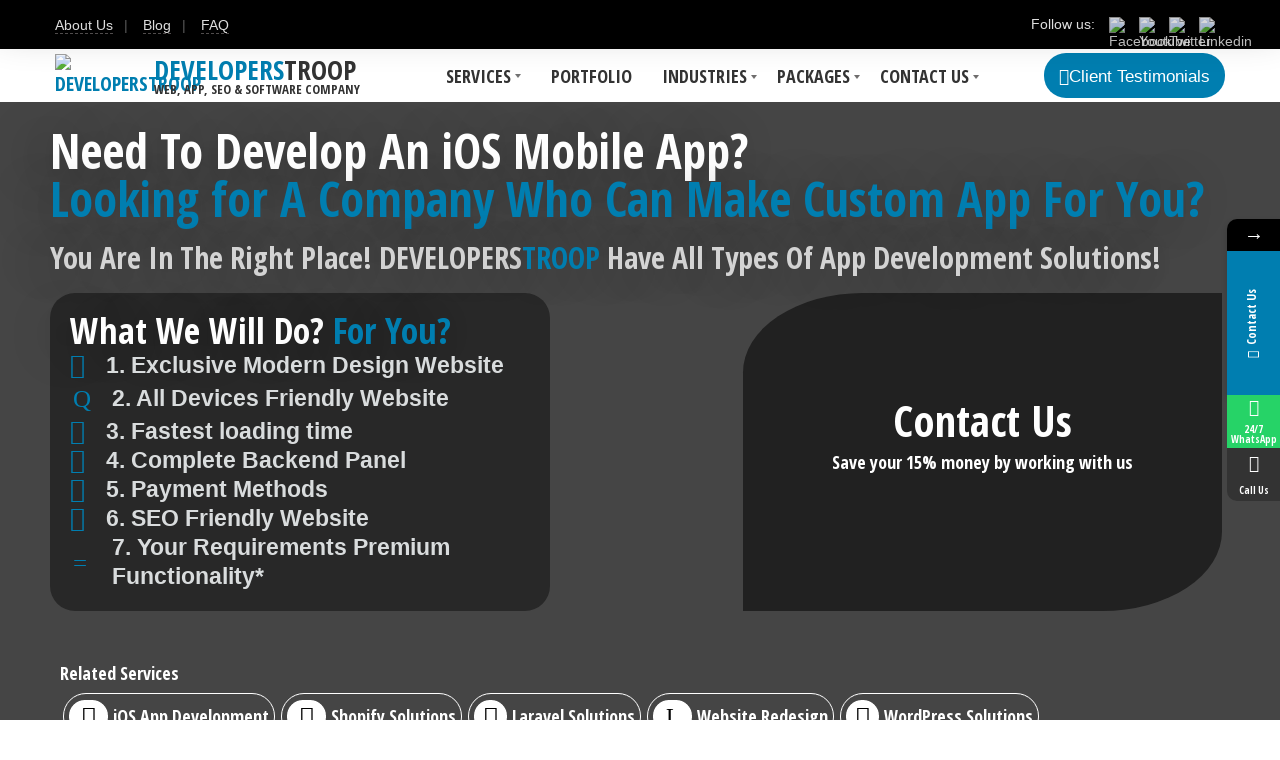

--- FILE ---
content_type: text/html; charset=UTF-8
request_url: https://developerstroop.com/ios-app-development-company/
body_size: 52137
content:
    <!DOCTYPE html>
<html lang="en-US" prefix="og: https://ogp.me/ns#">
    <head>
        <meta charset="UTF-8">
        <meta name="viewport" content="width=device-width, initial-scale=1">
        <link rel="profile" href="http://gmpg.org/xfn/11">
        <link rel="pingback" href="https://developerstroop.com/xmlrpc.php">
					<style>								
					form#stickyelements-form input::-moz-placeholder{
						color: #4F4F4F;
					} 
					form#stickyelements-form input::-ms-input-placeholder{
						color: #4F4F4F					} 
					form#stickyelements-form input::-webkit-input-placeholder{
						color: #4F4F4F					}
					form#stickyelements-form input::placeholder{
						color: #4F4F4F					}
					form#stickyelements-form textarea::placeholder {
						color: #4F4F4F					}
					form#stickyelements-form textarea::-moz-placeholder {
						color: #4F4F4F					}					
			</style>	
			
<!-- Google Tag Manager for WordPress by gtm4wp.com -->
<script data-cfasync="false" data-pagespeed-no-defer>
	var gtm4wp_datalayer_name = "dataLayer";
	var dataLayer = dataLayer || [];
</script>
<!-- End Google Tag Manager for WordPress by gtm4wp.com -->
<!-- Search Engine Optimization by Rank Math - https://rankmath.com/ -->
<title>Best iOS App Development Company</title>
<meta name="description" content="Best iOS App Development Company For Your Mobile App Project. If you Are looking for Custom ios Application Development. Hire us now."/>
<meta name="robots" content="follow, index, max-snippet:-1, max-video-preview:-1, max-image-preview:large"/>
<link rel="canonical" href="https://developerstroop.com/ios-app-development-company/" />
<meta property="og:locale" content="en_US" />
<meta property="og:type" content="article" />
<meta property="og:title" content="Best iOS App Development Company" />
<meta property="og:description" content="Best iOS App Development Company For Your Mobile App Project. If you Are looking for Custom ios Application Development. Hire us now." />
<meta property="og:url" content="https://developerstroop.com/ios-app-development-company/" />
<meta property="og:site_name" content="DevelopersTroop" />
<meta property="article:publisher" content="https://facebook.com/pages/developerstroop" />
<meta property="og:updated_time" content="2025-06-29T10:45:06+00:00" />
<meta property="og:image" content="https://developerstroop.com/wp-content/uploads/2021/02/eCommerce-website-Development-Company.jpg" />
<meta property="og:image:secure_url" content="https://developerstroop.com/wp-content/uploads/2021/02/eCommerce-website-Development-Company.jpg" />
<meta property="og:image:width" content="480" />
<meta property="og:image:height" content="430" />
<meta property="og:image:alt" content="e-Commerce Website Design and Development Company" />
<meta property="og:image:type" content="image/jpeg" />
<meta property="article:published_time" content="2021-03-27T15:54:00+00:00" />
<meta property="article:modified_time" content="2025-06-29T10:45:06+00:00" />
<meta name="twitter:card" content="summary_large_image" />
<meta name="twitter:title" content="Best iOS App Development Company" />
<meta name="twitter:description" content="Best iOS App Development Company For Your Mobile App Project. If you Are looking for Custom ios Application Development. Hire us now." />
<meta name="twitter:site" content="@developerstroop" />
<meta name="twitter:creator" content="@developerstroop" />
<meta name="twitter:image" content="https://developerstroop.com/wp-content/uploads/2021/02/eCommerce-website-Development-Company.jpg" />
<meta name="twitter:label1" content="Time to read" />
<meta name="twitter:data1" content="8 minutes" />
<script type="application/ld+json" class="rank-math-schema">{"@context":"https://schema.org","@graph":[{"@type":"Place","@id":"https://developerstroop.com/#place","address":{"@type":"PostalAddress","streetAddress":"1639 8th Ave,","addressLocality":"Seattle","addressRegion":"Washington","postalCode":"98101","addressCountry":"United States of America"}},{"@type":"Organization","@id":"https://developerstroop.com/#organization","name":"DevelopersTroop - Website, Apps, Seo &amp; Software Company","url":"https://developerstroop.com","sameAs":["https://facebook.com/pages/developerstroop","https://twitter.com/developerstroop"],"email":"developerstroop@gmail.com","address":{"@type":"PostalAddress","streetAddress":"1639 8th Ave,","addressLocality":"Seattle","addressRegion":"Washington","postalCode":"98101","addressCountry":"United States of America"},"contactPoint":[{"@type":"ContactPoint","telephone":"+1-919-7268077","contactType":"customer support"}],"location":{"@id":"https://developerstroop.com/#place"}},{"@type":"WebSite","@id":"https://developerstroop.com/#website","url":"https://developerstroop.com","name":"DevelopersTroop - Website, Apps, Seo &amp; Software Company","publisher":{"@id":"https://developerstroop.com/#organization"},"inLanguage":"en-US"},{"@type":"ImageObject","@id":"https://developerstroop.com/wp-content/uploads/2021/02/eCommerce-website-Development-Company.jpg","url":"https://developerstroop.com/wp-content/uploads/2021/02/eCommerce-website-Development-Company.jpg","width":"480","height":"430","caption":"e-Commerce Website Design and Development Company","inLanguage":"en-US"},{"@type":"BreadcrumbList","@id":"https://developerstroop.com/ios-app-development-company/#breadcrumb","itemListElement":[{"@type":"ListItem","position":"1","item":{"@id":"https://developerstroop.com","name":"Home"}},{"@type":"ListItem","position":"2","item":{"@id":"https://developerstroop.com/ios-app-development-company/","name":"iOS app Development company"}}]},{"@type":"WebPage","@id":"https://developerstroop.com/ios-app-development-company/#webpage","url":"https://developerstroop.com/ios-app-development-company/","name":"Best iOS App Development Company","datePublished":"2021-03-27T15:54:00+00:00","dateModified":"2025-06-29T10:45:06+00:00","isPartOf":{"@id":"https://developerstroop.com/#website"},"primaryImageOfPage":{"@id":"https://developerstroop.com/wp-content/uploads/2021/02/eCommerce-website-Development-Company.jpg"},"inLanguage":"en-US","breadcrumb":{"@id":"https://developerstroop.com/ios-app-development-company/#breadcrumb"}},{"@type":"Person","@id":"https://developerstroop.com/author/robinhood/","name":"robinhood","url":"https://developerstroop.com/author/robinhood/","image":{"@type":"ImageObject","@id":"https://secure.gravatar.com/avatar/05617a4bf182c52d03e1e3871c5cfd59e95642302dd4fd391f80736ed3fde551?s=96&amp;d=mm&amp;r=g","url":"https://secure.gravatar.com/avatar/05617a4bf182c52d03e1e3871c5cfd59e95642302dd4fd391f80736ed3fde551?s=96&amp;d=mm&amp;r=g","caption":"robinhood","inLanguage":"en-US"},"worksFor":{"@id":"https://developerstroop.com/#organization"}},{"@type":"BlogPosting","headline":"Best iOS App Development Company","keywords":"iOS app Development company","datePublished":"2021-03-27T15:54:00+00:00","dateModified":"2025-06-29T10:45:06+00:00","author":{"@id":"https://developerstroop.com/author/robinhood/","name":"robinhood"},"publisher":{"@id":"https://developerstroop.com/#organization"},"description":"Best iOS App Development Company For Your Mobile App Project. If you Are looking for Custom ios Application Development. Hire us now.","name":"Best iOS App Development Company","@id":"https://developerstroop.com/ios-app-development-company/#richSnippet","isPartOf":{"@id":"https://developerstroop.com/ios-app-development-company/#webpage"},"image":{"@id":"https://developerstroop.com/wp-content/uploads/2021/02/eCommerce-website-Development-Company.jpg"},"inLanguage":"en-US","mainEntityOfPage":{"@id":"https://developerstroop.com/ios-app-development-company/#webpage"}}]}</script>
<!-- /Rank Math WordPress SEO plugin -->

<link rel='dns-prefetch' href='//www.googletagmanager.com' />
<link rel='dns-prefetch' href='//fonts.googleapis.com' />
<link rel="alternate" type="application/rss+xml" title="DevelopersTroop &raquo; Feed" href="https://developerstroop.com/feed/" />
<link rel="alternate" type="application/rss+xml" title="DevelopersTroop &raquo; Comments Feed" href="https://developerstroop.com/comments/feed/" />
<link rel="alternate" title="oEmbed (JSON)" type="application/json+oembed" href="https://developerstroop.com/wp-json/oembed/1.0/embed?url=https%3A%2F%2Fdeveloperstroop.com%2Fios-app-development-company%2F" />
<link rel="alternate" title="oEmbed (XML)" type="text/xml+oembed" href="https://developerstroop.com/wp-json/oembed/1.0/embed?url=https%3A%2F%2Fdeveloperstroop.com%2Fios-app-development-company%2F&#038;format=xml" />
<style id='wp-img-auto-sizes-contain-inline-css' type='text/css'>
img:is([sizes=auto i],[sizes^="auto," i]){contain-intrinsic-size:3000px 1500px}
/*# sourceURL=wp-img-auto-sizes-contain-inline-css */
</style>

<style id='wp-emoji-styles-inline-css' type='text/css'>

	img.wp-smiley, img.emoji {
		display: inline !important;
		border: none !important;
		box-shadow: none !important;
		height: 1em !important;
		width: 1em !important;
		margin: 0 0.07em !important;
		vertical-align: -0.1em !important;
		background: none !important;
		padding: 0 !important;
	}
/*# sourceURL=wp-emoji-styles-inline-css */
</style>
<style id='classic-theme-styles-inline-css' type='text/css'>
/*! This file is auto-generated */
.wp-block-button__link{color:#fff;background-color:#32373c;border-radius:9999px;box-shadow:none;text-decoration:none;padding:calc(.667em + 2px) calc(1.333em + 2px);font-size:1.125em}.wp-block-file__button{background:#32373c;color:#fff;text-decoration:none}
/*# sourceURL=/wp-includes/css/classic-themes.min.css */
</style>
<link rel='stylesheet' id='allow-webp-image-css' href='https://developerstroop.com/wp-content/plugins/allow-webp-image/public/css/allow-webp-image-public.css?ver=1.0.1' type='text/css' media='all' />
<link rel='stylesheet' id='pk-front-css' href='https://developerstroop.com/wp-content/plugins/portfolio-kit/assets/css/front.css?ver=1.0.0' type='text/css' media='all' />
<style id='pk-front-inline-css' type='text/css'>
.pk-single-cont{padding-top: 10px;padding-bottom: 10px;background-color: #ffffff;}.pk-pagination{ background-color: #ffffff; }
/*# sourceURL=pk-front-inline-css */
</style>
<link rel='stylesheet' id='qi-addons-for-elementor-grid-style-css' href='https://developerstroop.com/wp-content/plugins/qi-addons-for-elementor/assets/css/grid.min.css?ver=1.9.5' type='text/css' media='all' />
<link rel='stylesheet' id='qi-addons-for-elementor-helper-parts-style-css' href='https://developerstroop.com/wp-content/plugins/qi-addons-for-elementor/assets/css/helper-parts.min.css?ver=1.9.5' type='text/css' media='all' />
<link rel='stylesheet' id='qi-addons-for-elementor-style-css' href='https://developerstroop.com/wp-content/plugins/qi-addons-for-elementor/assets/css/main.min.css?ver=1.9.5' type='text/css' media='all' />
<link rel='stylesheet' id='font-awesome-css' href='https://developerstroop.com/wp-content/plugins/elementor/assets/lib/font-awesome/css/font-awesome.min.css?ver=4.7.0' type='text/css' media='all' />
<link rel='stylesheet' id='swiper-css' href='https://developerstroop.com/wp-content/plugins/qi-addons-for-elementor/assets/plugins/swiper/8.4.5/swiper.min.css?ver=8.4.5' type='text/css' media='all' />
<link rel='stylesheet' id='seosight-grid-css' href='https://developerstroop.com/wp-content/themes/seosight/css/grid.css?ver=5.9.5' type='text/css' media='all' />
<link rel='stylesheet' id='seosight-theme-plugins-css' href='https://developerstroop.com/wp-content/themes/seosight/css/theme-plugins.css?ver=5.9.5' type='text/css' media='all' />
<link rel='stylesheet' id='seosight-theme-style-css' href='https://developerstroop.com/wp-content/themes/seosight/css/theme-styles.css?ver=5.9.5' type='text/css' media='all' />
<style id='seosight-theme-style-inline-css' type='text/css'>
header .navigation-menu li a{font-family:"Open Sans Condensed", sans-serif;} logo, .logo{font-family:"Open Sans Condensed", sans-serif;color:#007eb0;} body, .body{font-family:"Helvetica", sans-serif;color:#333333;font-weight:400;font-style:normal;font-size:20px;} h1, .h1{font-family:"Open Sans Condensed", sans-serif;color:#2f2c2c;} h2, .h2{font-family:"Open Sans Condensed", sans-serif;color:#2f2c2c;} h3, .h3{font-family:"Open Sans Condensed", sans-serif;color:#2f2c2c;} h4, .h4{font-family:"Open Sans Condensed", sans-serif;color:#2f2c2c;} h5, .h5{font-family:"Open Sans Condensed", sans-serif;color:#2f2c2c;} h6, .h6{font-family:"Open Sans Condensed", sans-serif;color:#2f2c2c;} 
/*# sourceURL=seosight-theme-style-inline-css */
</style>
<link rel='stylesheet' id='seosight-navigation-css' href='https://developerstroop.com/wp-content/themes/seosight/css/navigation.css?ver=5.9.5' type='text/css' media='all' />
<link rel='stylesheet' id='seosight-theme-blocks-css' href='https://developerstroop.com/wp-content/themes/seosight/css/blocks.css?ver=5.9.5' type='text/css' media='all' />
<style id='seosight-theme-blocks-inline-css' type='text/css'>
.elementor-section:not(.elementor-inner-section) , .kc_row:not(.kc_row_inner) , .medium-padding120 {padding: 80px 0 80px;}#subscribe-section{background-image: url("");;background-size:cover;background-color:#007eb0;} #site-footer{background-color:#000000;background-image:url("http://developerstroop.com/wp-content/uploads/2021/02/world-map-developerstroop.webp");background-size:cover;color:#ffffff;}.footer .info .heading .heading-title, #site-footer .contacts-item .content .title, #site-footer a, .footer .info .crumina-heading .heading-title{color:#ffffff;}#site-footer .sub-footer{ background-color:#000000}#site-footer .site-copyright-text{ color:#bcbcbc}#stunning-header{background-color:#3e4d50;}:root{--primary-accent-color: #007eb0;--secondary-accent-color: #333333;--global-link-color: #007eb0;}
/*# sourceURL=seosight-theme-blocks-inline-css */
</style>
<link rel='stylesheet' id='seosight-icons-css' href='https://developerstroop.com/wp-content/themes/seosight/css/crumina-icons.css?ver=5.9.5' type='text/css' media='all' />
<link rel='stylesheet' id='elementor-icons-seotheme-css' href='https://developerstroop.com/wp-content/plugins/elementor-seosight/assets/css/seotheme.css?ver=1' type='text/css' media='all' />
<link rel='stylesheet' id='seosight-theme-font-css' href='//fonts.googleapis.com/css?family=Open+Sans+Condensed%3A700%7CNunito%3A400&#038;subset=latin%2Ccyrillic&#038;display=swap&#038;ver=5.9.5' type='text/css' media='all' />
<link rel='stylesheet' id='elementor-icons-css' href='https://developerstroop.com/wp-content/plugins/elementor/assets/lib/eicons/css/elementor-icons.min.css?ver=5.31.0' type='text/css' media='all' />
<link rel='stylesheet' id='elementor-frontend-css' href='https://developerstroop.com/wp-content/plugins/elementor/assets/css/frontend.min.css?ver=3.25.0' type='text/css' media='all' />
<style id='elementor-frontend-inline-css' type='text/css'>
@-webkit-keyframes ha_fadeIn{0%{opacity:0}to{opacity:1}}@keyframes ha_fadeIn{0%{opacity:0}to{opacity:1}}@-webkit-keyframes ha_zoomIn{0%{opacity:0;-webkit-transform:scale3d(.3,.3,.3);transform:scale3d(.3,.3,.3)}50%{opacity:1}}@keyframes ha_zoomIn{0%{opacity:0;-webkit-transform:scale3d(.3,.3,.3);transform:scale3d(.3,.3,.3)}50%{opacity:1}}@-webkit-keyframes ha_rollIn{0%{opacity:0;-webkit-transform:translate3d(-100%,0,0) rotate3d(0,0,1,-120deg);transform:translate3d(-100%,0,0) rotate3d(0,0,1,-120deg)}to{opacity:1}}@keyframes ha_rollIn{0%{opacity:0;-webkit-transform:translate3d(-100%,0,0) rotate3d(0,0,1,-120deg);transform:translate3d(-100%,0,0) rotate3d(0,0,1,-120deg)}to{opacity:1}}@-webkit-keyframes ha_bounce{0%,20%,53%,to{-webkit-animation-timing-function:cubic-bezier(.215,.61,.355,1);animation-timing-function:cubic-bezier(.215,.61,.355,1)}40%,43%{-webkit-transform:translate3d(0,-30px,0) scaleY(1.1);transform:translate3d(0,-30px,0) scaleY(1.1);-webkit-animation-timing-function:cubic-bezier(.755,.05,.855,.06);animation-timing-function:cubic-bezier(.755,.05,.855,.06)}70%{-webkit-transform:translate3d(0,-15px,0) scaleY(1.05);transform:translate3d(0,-15px,0) scaleY(1.05);-webkit-animation-timing-function:cubic-bezier(.755,.05,.855,.06);animation-timing-function:cubic-bezier(.755,.05,.855,.06)}80%{-webkit-transition-timing-function:cubic-bezier(.215,.61,.355,1);transition-timing-function:cubic-bezier(.215,.61,.355,1);-webkit-transform:translate3d(0,0,0) scaleY(.95);transform:translate3d(0,0,0) scaleY(.95)}90%{-webkit-transform:translate3d(0,-4px,0) scaleY(1.02);transform:translate3d(0,-4px,0) scaleY(1.02)}}@keyframes ha_bounce{0%,20%,53%,to{-webkit-animation-timing-function:cubic-bezier(.215,.61,.355,1);animation-timing-function:cubic-bezier(.215,.61,.355,1)}40%,43%{-webkit-transform:translate3d(0,-30px,0) scaleY(1.1);transform:translate3d(0,-30px,0) scaleY(1.1);-webkit-animation-timing-function:cubic-bezier(.755,.05,.855,.06);animation-timing-function:cubic-bezier(.755,.05,.855,.06)}70%{-webkit-transform:translate3d(0,-15px,0) scaleY(1.05);transform:translate3d(0,-15px,0) scaleY(1.05);-webkit-animation-timing-function:cubic-bezier(.755,.05,.855,.06);animation-timing-function:cubic-bezier(.755,.05,.855,.06)}80%{-webkit-transition-timing-function:cubic-bezier(.215,.61,.355,1);transition-timing-function:cubic-bezier(.215,.61,.355,1);-webkit-transform:translate3d(0,0,0) scaleY(.95);transform:translate3d(0,0,0) scaleY(.95)}90%{-webkit-transform:translate3d(0,-4px,0) scaleY(1.02);transform:translate3d(0,-4px,0) scaleY(1.02)}}@-webkit-keyframes ha_bounceIn{0%,20%,40%,60%,80%,to{-webkit-animation-timing-function:cubic-bezier(.215,.61,.355,1);animation-timing-function:cubic-bezier(.215,.61,.355,1)}0%{opacity:0;-webkit-transform:scale3d(.3,.3,.3);transform:scale3d(.3,.3,.3)}20%{-webkit-transform:scale3d(1.1,1.1,1.1);transform:scale3d(1.1,1.1,1.1)}40%{-webkit-transform:scale3d(.9,.9,.9);transform:scale3d(.9,.9,.9)}60%{opacity:1;-webkit-transform:scale3d(1.03,1.03,1.03);transform:scale3d(1.03,1.03,1.03)}80%{-webkit-transform:scale3d(.97,.97,.97);transform:scale3d(.97,.97,.97)}to{opacity:1}}@keyframes ha_bounceIn{0%,20%,40%,60%,80%,to{-webkit-animation-timing-function:cubic-bezier(.215,.61,.355,1);animation-timing-function:cubic-bezier(.215,.61,.355,1)}0%{opacity:0;-webkit-transform:scale3d(.3,.3,.3);transform:scale3d(.3,.3,.3)}20%{-webkit-transform:scale3d(1.1,1.1,1.1);transform:scale3d(1.1,1.1,1.1)}40%{-webkit-transform:scale3d(.9,.9,.9);transform:scale3d(.9,.9,.9)}60%{opacity:1;-webkit-transform:scale3d(1.03,1.03,1.03);transform:scale3d(1.03,1.03,1.03)}80%{-webkit-transform:scale3d(.97,.97,.97);transform:scale3d(.97,.97,.97)}to{opacity:1}}@-webkit-keyframes ha_flipInX{0%{opacity:0;-webkit-transform:perspective(400px) rotate3d(1,0,0,90deg);transform:perspective(400px) rotate3d(1,0,0,90deg);-webkit-animation-timing-function:ease-in;animation-timing-function:ease-in}40%{-webkit-transform:perspective(400px) rotate3d(1,0,0,-20deg);transform:perspective(400px) rotate3d(1,0,0,-20deg);-webkit-animation-timing-function:ease-in;animation-timing-function:ease-in}60%{opacity:1;-webkit-transform:perspective(400px) rotate3d(1,0,0,10deg);transform:perspective(400px) rotate3d(1,0,0,10deg)}80%{-webkit-transform:perspective(400px) rotate3d(1,0,0,-5deg);transform:perspective(400px) rotate3d(1,0,0,-5deg)}}@keyframes ha_flipInX{0%{opacity:0;-webkit-transform:perspective(400px) rotate3d(1,0,0,90deg);transform:perspective(400px) rotate3d(1,0,0,90deg);-webkit-animation-timing-function:ease-in;animation-timing-function:ease-in}40%{-webkit-transform:perspective(400px) rotate3d(1,0,0,-20deg);transform:perspective(400px) rotate3d(1,0,0,-20deg);-webkit-animation-timing-function:ease-in;animation-timing-function:ease-in}60%{opacity:1;-webkit-transform:perspective(400px) rotate3d(1,0,0,10deg);transform:perspective(400px) rotate3d(1,0,0,10deg)}80%{-webkit-transform:perspective(400px) rotate3d(1,0,0,-5deg);transform:perspective(400px) rotate3d(1,0,0,-5deg)}}@-webkit-keyframes ha_flipInY{0%{opacity:0;-webkit-transform:perspective(400px) rotate3d(0,1,0,90deg);transform:perspective(400px) rotate3d(0,1,0,90deg);-webkit-animation-timing-function:ease-in;animation-timing-function:ease-in}40%{-webkit-transform:perspective(400px) rotate3d(0,1,0,-20deg);transform:perspective(400px) rotate3d(0,1,0,-20deg);-webkit-animation-timing-function:ease-in;animation-timing-function:ease-in}60%{opacity:1;-webkit-transform:perspective(400px) rotate3d(0,1,0,10deg);transform:perspective(400px) rotate3d(0,1,0,10deg)}80%{-webkit-transform:perspective(400px) rotate3d(0,1,0,-5deg);transform:perspective(400px) rotate3d(0,1,0,-5deg)}}@keyframes ha_flipInY{0%{opacity:0;-webkit-transform:perspective(400px) rotate3d(0,1,0,90deg);transform:perspective(400px) rotate3d(0,1,0,90deg);-webkit-animation-timing-function:ease-in;animation-timing-function:ease-in}40%{-webkit-transform:perspective(400px) rotate3d(0,1,0,-20deg);transform:perspective(400px) rotate3d(0,1,0,-20deg);-webkit-animation-timing-function:ease-in;animation-timing-function:ease-in}60%{opacity:1;-webkit-transform:perspective(400px) rotate3d(0,1,0,10deg);transform:perspective(400px) rotate3d(0,1,0,10deg)}80%{-webkit-transform:perspective(400px) rotate3d(0,1,0,-5deg);transform:perspective(400px) rotate3d(0,1,0,-5deg)}}@-webkit-keyframes ha_swing{20%{-webkit-transform:rotate3d(0,0,1,15deg);transform:rotate3d(0,0,1,15deg)}40%{-webkit-transform:rotate3d(0,0,1,-10deg);transform:rotate3d(0,0,1,-10deg)}60%{-webkit-transform:rotate3d(0,0,1,5deg);transform:rotate3d(0,0,1,5deg)}80%{-webkit-transform:rotate3d(0,0,1,-5deg);transform:rotate3d(0,0,1,-5deg)}}@keyframes ha_swing{20%{-webkit-transform:rotate3d(0,0,1,15deg);transform:rotate3d(0,0,1,15deg)}40%{-webkit-transform:rotate3d(0,0,1,-10deg);transform:rotate3d(0,0,1,-10deg)}60%{-webkit-transform:rotate3d(0,0,1,5deg);transform:rotate3d(0,0,1,5deg)}80%{-webkit-transform:rotate3d(0,0,1,-5deg);transform:rotate3d(0,0,1,-5deg)}}@-webkit-keyframes ha_slideInDown{0%{visibility:visible;-webkit-transform:translate3d(0,-100%,0);transform:translate3d(0,-100%,0)}}@keyframes ha_slideInDown{0%{visibility:visible;-webkit-transform:translate3d(0,-100%,0);transform:translate3d(0,-100%,0)}}@-webkit-keyframes ha_slideInUp{0%{visibility:visible;-webkit-transform:translate3d(0,100%,0);transform:translate3d(0,100%,0)}}@keyframes ha_slideInUp{0%{visibility:visible;-webkit-transform:translate3d(0,100%,0);transform:translate3d(0,100%,0)}}@-webkit-keyframes ha_slideInLeft{0%{visibility:visible;-webkit-transform:translate3d(-100%,0,0);transform:translate3d(-100%,0,0)}}@keyframes ha_slideInLeft{0%{visibility:visible;-webkit-transform:translate3d(-100%,0,0);transform:translate3d(-100%,0,0)}}@-webkit-keyframes ha_slideInRight{0%{visibility:visible;-webkit-transform:translate3d(100%,0,0);transform:translate3d(100%,0,0)}}@keyframes ha_slideInRight{0%{visibility:visible;-webkit-transform:translate3d(100%,0,0);transform:translate3d(100%,0,0)}}.ha_fadeIn{-webkit-animation-name:ha_fadeIn;animation-name:ha_fadeIn}.ha_zoomIn{-webkit-animation-name:ha_zoomIn;animation-name:ha_zoomIn}.ha_rollIn{-webkit-animation-name:ha_rollIn;animation-name:ha_rollIn}.ha_bounce{-webkit-transform-origin:center bottom;-ms-transform-origin:center bottom;transform-origin:center bottom;-webkit-animation-name:ha_bounce;animation-name:ha_bounce}.ha_bounceIn{-webkit-animation-name:ha_bounceIn;animation-name:ha_bounceIn;-webkit-animation-duration:.75s;-webkit-animation-duration:calc(var(--animate-duration)*.75);animation-duration:.75s;animation-duration:calc(var(--animate-duration)*.75)}.ha_flipInX,.ha_flipInY{-webkit-animation-name:ha_flipInX;animation-name:ha_flipInX;-webkit-backface-visibility:visible!important;backface-visibility:visible!important}.ha_flipInY{-webkit-animation-name:ha_flipInY;animation-name:ha_flipInY}.ha_swing{-webkit-transform-origin:top center;-ms-transform-origin:top center;transform-origin:top center;-webkit-animation-name:ha_swing;animation-name:ha_swing}.ha_slideInDown{-webkit-animation-name:ha_slideInDown;animation-name:ha_slideInDown}.ha_slideInUp{-webkit-animation-name:ha_slideInUp;animation-name:ha_slideInUp}.ha_slideInLeft{-webkit-animation-name:ha_slideInLeft;animation-name:ha_slideInLeft}.ha_slideInRight{-webkit-animation-name:ha_slideInRight;animation-name:ha_slideInRight}.ha-css-transform-yes{-webkit-transition-duration:var(--ha-tfx-transition-duration, .2s);transition-duration:var(--ha-tfx-transition-duration, .2s);-webkit-transition-property:-webkit-transform;transition-property:transform;transition-property:transform,-webkit-transform;-webkit-transform:translate(var(--ha-tfx-translate-x, 0),var(--ha-tfx-translate-y, 0)) scale(var(--ha-tfx-scale-x, 1),var(--ha-tfx-scale-y, 1)) skew(var(--ha-tfx-skew-x, 0),var(--ha-tfx-skew-y, 0)) rotateX(var(--ha-tfx-rotate-x, 0)) rotateY(var(--ha-tfx-rotate-y, 0)) rotateZ(var(--ha-tfx-rotate-z, 0));transform:translate(var(--ha-tfx-translate-x, 0),var(--ha-tfx-translate-y, 0)) scale(var(--ha-tfx-scale-x, 1),var(--ha-tfx-scale-y, 1)) skew(var(--ha-tfx-skew-x, 0),var(--ha-tfx-skew-y, 0)) rotateX(var(--ha-tfx-rotate-x, 0)) rotateY(var(--ha-tfx-rotate-y, 0)) rotateZ(var(--ha-tfx-rotate-z, 0))}.ha-css-transform-yes:hover{-webkit-transform:translate(var(--ha-tfx-translate-x-hover, var(--ha-tfx-translate-x, 0)),var(--ha-tfx-translate-y-hover, var(--ha-tfx-translate-y, 0))) scale(var(--ha-tfx-scale-x-hover, var(--ha-tfx-scale-x, 1)),var(--ha-tfx-scale-y-hover, var(--ha-tfx-scale-y, 1))) skew(var(--ha-tfx-skew-x-hover, var(--ha-tfx-skew-x, 0)),var(--ha-tfx-skew-y-hover, var(--ha-tfx-skew-y, 0))) rotateX(var(--ha-tfx-rotate-x-hover, var(--ha-tfx-rotate-x, 0))) rotateY(var(--ha-tfx-rotate-y-hover, var(--ha-tfx-rotate-y, 0))) rotateZ(var(--ha-tfx-rotate-z-hover, var(--ha-tfx-rotate-z, 0)));transform:translate(var(--ha-tfx-translate-x-hover, var(--ha-tfx-translate-x, 0)),var(--ha-tfx-translate-y-hover, var(--ha-tfx-translate-y, 0))) scale(var(--ha-tfx-scale-x-hover, var(--ha-tfx-scale-x, 1)),var(--ha-tfx-scale-y-hover, var(--ha-tfx-scale-y, 1))) skew(var(--ha-tfx-skew-x-hover, var(--ha-tfx-skew-x, 0)),var(--ha-tfx-skew-y-hover, var(--ha-tfx-skew-y, 0))) rotateX(var(--ha-tfx-rotate-x-hover, var(--ha-tfx-rotate-x, 0))) rotateY(var(--ha-tfx-rotate-y-hover, var(--ha-tfx-rotate-y, 0))) rotateZ(var(--ha-tfx-rotate-z-hover, var(--ha-tfx-rotate-z, 0)))}.happy-addon>.elementor-widget-container{word-wrap:break-word;overflow-wrap:break-word}.happy-addon>.elementor-widget-container,.happy-addon>.elementor-widget-container *{-webkit-box-sizing:border-box;box-sizing:border-box}.happy-addon:not(:has(.elementor-widget-container)),.happy-addon:not(:has(.elementor-widget-container)) *{-webkit-box-sizing:border-box;box-sizing:border-box;word-wrap:break-word;overflow-wrap:break-word}.happy-addon p:empty{display:none}.happy-addon .elementor-inline-editing{min-height:auto!important}.happy-addon-pro img{max-width:100%;height:auto;-o-object-fit:cover;object-fit:cover}.ha-screen-reader-text{position:absolute;overflow:hidden;clip:rect(1px,1px,1px,1px);margin:-1px;padding:0;width:1px;height:1px;border:0;word-wrap:normal!important;-webkit-clip-path:inset(50%);clip-path:inset(50%)}.ha-has-bg-overlay>.elementor-widget-container{position:relative;z-index:1}.ha-has-bg-overlay>.elementor-widget-container:before{position:absolute;top:0;left:0;z-index:-1;width:100%;height:100%;content:""}.ha-has-bg-overlay:not(:has(.elementor-widget-container)){position:relative;z-index:1}.ha-has-bg-overlay:not(:has(.elementor-widget-container)):before{position:absolute;top:0;left:0;z-index:-1;width:100%;height:100%;content:""}.ha-popup--is-enabled .ha-js-popup,.ha-popup--is-enabled .ha-js-popup img{cursor:-webkit-zoom-in!important;cursor:zoom-in!important}.mfp-wrap .mfp-arrow,.mfp-wrap .mfp-close{background-color:transparent}.mfp-wrap .mfp-arrow:focus,.mfp-wrap .mfp-close:focus{outline-width:thin}.ha-advanced-tooltip-enable{position:relative;cursor:pointer;--ha-tooltip-arrow-color:black;--ha-tooltip-arrow-distance:0}.ha-advanced-tooltip-enable .ha-advanced-tooltip-content{position:absolute;z-index:999;display:none;padding:5px 0;width:120px;height:auto;border-radius:6px;background-color:#000;color:#fff;text-align:center;opacity:0}.ha-advanced-tooltip-enable .ha-advanced-tooltip-content::after{position:absolute;border-width:5px;border-style:solid;content:""}.ha-advanced-tooltip-enable .ha-advanced-tooltip-content.no-arrow::after{visibility:hidden}.ha-advanced-tooltip-enable .ha-advanced-tooltip-content.show{display:inline-block;opacity:1}.ha-advanced-tooltip-enable.ha-advanced-tooltip-top .ha-advanced-tooltip-content,body[data-elementor-device-mode=tablet] .ha-advanced-tooltip-enable.ha-advanced-tooltip-tablet-top .ha-advanced-tooltip-content{top:unset;right:0;bottom:calc(101% + var(--ha-tooltip-arrow-distance));left:0;margin:0 auto}.ha-advanced-tooltip-enable.ha-advanced-tooltip-top .ha-advanced-tooltip-content::after,body[data-elementor-device-mode=tablet] .ha-advanced-tooltip-enable.ha-advanced-tooltip-tablet-top .ha-advanced-tooltip-content::after{top:100%;right:unset;bottom:unset;left:50%;border-color:var(--ha-tooltip-arrow-color) transparent transparent transparent;-webkit-transform:translateX(-50%);-ms-transform:translateX(-50%);transform:translateX(-50%)}.ha-advanced-tooltip-enable.ha-advanced-tooltip-bottom .ha-advanced-tooltip-content,body[data-elementor-device-mode=tablet] .ha-advanced-tooltip-enable.ha-advanced-tooltip-tablet-bottom .ha-advanced-tooltip-content{top:calc(101% + var(--ha-tooltip-arrow-distance));right:0;bottom:unset;left:0;margin:0 auto}.ha-advanced-tooltip-enable.ha-advanced-tooltip-bottom .ha-advanced-tooltip-content::after,body[data-elementor-device-mode=tablet] .ha-advanced-tooltip-enable.ha-advanced-tooltip-tablet-bottom .ha-advanced-tooltip-content::after{top:unset;right:unset;bottom:100%;left:50%;border-color:transparent transparent var(--ha-tooltip-arrow-color) transparent;-webkit-transform:translateX(-50%);-ms-transform:translateX(-50%);transform:translateX(-50%)}.ha-advanced-tooltip-enable.ha-advanced-tooltip-left .ha-advanced-tooltip-content,body[data-elementor-device-mode=tablet] .ha-advanced-tooltip-enable.ha-advanced-tooltip-tablet-left .ha-advanced-tooltip-content{top:50%;right:calc(101% + var(--ha-tooltip-arrow-distance));bottom:unset;left:unset;-webkit-transform:translateY(-50%);-ms-transform:translateY(-50%);transform:translateY(-50%)}.ha-advanced-tooltip-enable.ha-advanced-tooltip-left .ha-advanced-tooltip-content::after,body[data-elementor-device-mode=tablet] .ha-advanced-tooltip-enable.ha-advanced-tooltip-tablet-left .ha-advanced-tooltip-content::after{top:50%;right:unset;bottom:unset;left:100%;border-color:transparent transparent transparent var(--ha-tooltip-arrow-color);-webkit-transform:translateY(-50%);-ms-transform:translateY(-50%);transform:translateY(-50%)}.ha-advanced-tooltip-enable.ha-advanced-tooltip-right .ha-advanced-tooltip-content,body[data-elementor-device-mode=tablet] .ha-advanced-tooltip-enable.ha-advanced-tooltip-tablet-right .ha-advanced-tooltip-content{top:50%;right:unset;bottom:unset;left:calc(101% + var(--ha-tooltip-arrow-distance));-webkit-transform:translateY(-50%);-ms-transform:translateY(-50%);transform:translateY(-50%)}.ha-advanced-tooltip-enable.ha-advanced-tooltip-right .ha-advanced-tooltip-content::after,body[data-elementor-device-mode=tablet] .ha-advanced-tooltip-enable.ha-advanced-tooltip-tablet-right .ha-advanced-tooltip-content::after{top:50%;right:100%;bottom:unset;left:unset;border-color:transparent var(--ha-tooltip-arrow-color) transparent transparent;-webkit-transform:translateY(-50%);-ms-transform:translateY(-50%);transform:translateY(-50%)}body[data-elementor-device-mode=mobile] .ha-advanced-tooltip-enable.ha-advanced-tooltip-mobile-top .ha-advanced-tooltip-content{top:unset;right:0;bottom:calc(101% + var(--ha-tooltip-arrow-distance));left:0;margin:0 auto}body[data-elementor-device-mode=mobile] .ha-advanced-tooltip-enable.ha-advanced-tooltip-mobile-top .ha-advanced-tooltip-content::after{top:100%;right:unset;bottom:unset;left:50%;border-color:var(--ha-tooltip-arrow-color) transparent transparent transparent;-webkit-transform:translateX(-50%);-ms-transform:translateX(-50%);transform:translateX(-50%)}body[data-elementor-device-mode=mobile] .ha-advanced-tooltip-enable.ha-advanced-tooltip-mobile-bottom .ha-advanced-tooltip-content{top:calc(101% + var(--ha-tooltip-arrow-distance));right:0;bottom:unset;left:0;margin:0 auto}body[data-elementor-device-mode=mobile] .ha-advanced-tooltip-enable.ha-advanced-tooltip-mobile-bottom .ha-advanced-tooltip-content::after{top:unset;right:unset;bottom:100%;left:50%;border-color:transparent transparent var(--ha-tooltip-arrow-color) transparent;-webkit-transform:translateX(-50%);-ms-transform:translateX(-50%);transform:translateX(-50%)}body[data-elementor-device-mode=mobile] .ha-advanced-tooltip-enable.ha-advanced-tooltip-mobile-left .ha-advanced-tooltip-content{top:50%;right:calc(101% + var(--ha-tooltip-arrow-distance));bottom:unset;left:unset;-webkit-transform:translateY(-50%);-ms-transform:translateY(-50%);transform:translateY(-50%)}body[data-elementor-device-mode=mobile] .ha-advanced-tooltip-enable.ha-advanced-tooltip-mobile-left .ha-advanced-tooltip-content::after{top:50%;right:unset;bottom:unset;left:100%;border-color:transparent transparent transparent var(--ha-tooltip-arrow-color);-webkit-transform:translateY(-50%);-ms-transform:translateY(-50%);transform:translateY(-50%)}body[data-elementor-device-mode=mobile] .ha-advanced-tooltip-enable.ha-advanced-tooltip-mobile-right .ha-advanced-tooltip-content{top:50%;right:unset;bottom:unset;left:calc(101% + var(--ha-tooltip-arrow-distance));-webkit-transform:translateY(-50%);-ms-transform:translateY(-50%);transform:translateY(-50%)}body[data-elementor-device-mode=mobile] .ha-advanced-tooltip-enable.ha-advanced-tooltip-mobile-right .ha-advanced-tooltip-content::after{top:50%;right:100%;bottom:unset;left:unset;border-color:transparent var(--ha-tooltip-arrow-color) transparent transparent;-webkit-transform:translateY(-50%);-ms-transform:translateY(-50%);transform:translateY(-50%)}body.elementor-editor-active .happy-addon.ha-gravityforms .gform_wrapper{display:block!important}.ha-scroll-to-top-wrap.ha-scroll-to-top-hide{display:none}.ha-scroll-to-top-wrap.edit-mode,.ha-scroll-to-top-wrap.single-page-off{display:none!important}.ha-scroll-to-top-button{position:fixed;right:15px;bottom:15px;z-index:9999;display:-webkit-box;display:-webkit-flex;display:-ms-flexbox;display:flex;-webkit-box-align:center;-webkit-align-items:center;align-items:center;-ms-flex-align:center;-webkit-box-pack:center;-ms-flex-pack:center;-webkit-justify-content:center;justify-content:center;width:50px;height:50px;border-radius:50px;background-color:#5636d1;color:#fff;text-align:center;opacity:1;cursor:pointer;-webkit-transition:all .3s;transition:all .3s}.ha-scroll-to-top-button i{color:#fff;font-size:16px}.ha-scroll-to-top-button:hover{background-color:#e2498a}
/*# sourceURL=elementor-frontend-inline-css */
</style>
<link rel='stylesheet' id='e-swiper-css' href='https://developerstroop.com/wp-content/plugins/elementor/assets/css/conditionals/e-swiper.min.css?ver=3.25.0' type='text/css' media='all' />
<link rel='stylesheet' id='elementor-post-1929-css' href='https://developerstroop.com/wp-content/uploads/elementor/css/post-1929.css?ver=1766061770' type='text/css' media='all' />
<link rel='stylesheet' id='elementor-pro-css' href='https://developerstroop.com/wp-content/plugins/elementor-pro/assets/css/frontend.min.css?ver=3.24.3' type='text/css' media='all' />
<link rel='stylesheet' id='elementor-seosight-css' href='https://developerstroop.com/wp-content/plugins/elementor-seosight/assets/css/styles.css?ver=1.0.0' type='text/css' media='all' />
<link rel='stylesheet' id='widget-heading-css' href='https://developerstroop.com/wp-content/plugins/elementor/assets/css/widget-heading.min.css?ver=3.25.0' type='text/css' media='all' />
<link rel='stylesheet' id='widget-icon-list-css' href='https://developerstroop.com/wp-content/plugins/elementor/assets/css/widget-icon-list.min.css?ver=3.25.0' type='text/css' media='all' />
<link rel='stylesheet' id='widget-animated-headline-css' href='https://developerstroop.com/wp-content/plugins/elementor-pro/assets/css/widget-animated-headline.min.css?ver=3.24.3' type='text/css' media='all' />
<link rel='stylesheet' id='widget-text-editor-css' href='https://developerstroop.com/wp-content/plugins/elementor/assets/css/widget-text-editor.min.css?ver=3.25.0' type='text/css' media='all' />
<link rel='stylesheet' id='e-animation-grow-css' href='https://developerstroop.com/wp-content/plugins/elementor/assets/lib/animations/styles/e-animation-grow.min.css?ver=3.25.0' type='text/css' media='all' />
<link rel='stylesheet' id='widget-icon-box-css' href='https://developerstroop.com/wp-content/plugins/elementor/assets/css/widget-icon-box.min.css?ver=3.25.0' type='text/css' media='all' />
<link rel='stylesheet' id='widget-spacer-css' href='https://developerstroop.com/wp-content/plugins/elementor/assets/css/widget-spacer.min.css?ver=3.25.0' type='text/css' media='all' />
<link rel='stylesheet' id='e-shapes-css' href='https://developerstroop.com/wp-content/plugins/elementor/assets/css/conditionals/shapes.min.css?ver=3.25.0' type='text/css' media='all' />
<link rel='stylesheet' id='widget-image-css' href='https://developerstroop.com/wp-content/plugins/elementor/assets/css/widget-image.min.css?ver=3.25.0' type='text/css' media='all' />
<link rel='stylesheet' id='widget-accordion-css' href='https://developerstroop.com/wp-content/plugins/elementor/assets/css/widget-accordion.min.css?ver=3.25.0' type='text/css' media='all' />
<link rel='stylesheet' id='elementor-post-7032-css' href='https://developerstroop.com/wp-content/uploads/elementor/css/post-7032.css?ver=1766081431' type='text/css' media='all' />
<link rel='stylesheet' id='ekit-widget-styles-css' href='https://developerstroop.com/wp-content/plugins/elementskit-lite/widgets/init/assets/css/widget-styles.css?ver=3.7.8' type='text/css' media='all' />
<link rel='stylesheet' id='ekit-responsive-css' href='https://developerstroop.com/wp-content/plugins/elementskit-lite/widgets/init/assets/css/responsive.css?ver=3.7.8' type='text/css' media='all' />
<link rel='stylesheet' id='happy-icons-css' href='https://developerstroop.com/wp-content/plugins/happy-elementor-addons/assets/fonts/style.min.css?ver=3.20.7' type='text/css' media='all' />
<link rel='stylesheet' id='mystickyelements-google-fonts-css' href='https://fonts.googleapis.com/css?family=Open+Sans+Condensed%3A400%2C500%2C600%2C700&#038;ver=15ab9bb91cb7358e271d521d36297544' type='text/css' media='all' />
<link rel='stylesheet' id='font-awesome-css-css' href='https://developerstroop.com/wp-content/plugins/mystickyelements/css/font-awesome.min.css?ver=2.3.4' type='text/css' media='all' />
<link rel='stylesheet' id='mystickyelements-front-css-css' href='https://developerstroop.com/wp-content/plugins/mystickyelements/css/mystickyelements-front.min.css?ver=2.3.4' type='text/css' media='all' />
<style id='mystickyelements-front-css-inline-css' type='text/css'>
@font-face {
					font-family: 'Open Sans Hebrew';
					src: url('https://developerstroop.com/wp-content/plugins/mystickyelements/fonts/OpenSansHebrew-Regular.woff') format('woff');
					font-weight: normal;
					font-style: normal;
					font-display: swap;
				}
				
				.mystickyelements-contact-form[dir='rtl'],
				.mystickyelements-contact-form[dir='rtl'] .element-contact-form .contact-form-heading,
				.mystickyelements-contact-form[dir='rtl'] form.stickyelements-form input,
				.mystickyelements-contact-form[dir='rtl'] form.stickyelements-form textarea,
				.mystickyelements-fixed[dir='rtl'] .mystickyelements-social-icon,
				.mystickyelements-fixed[dir='rtl'] .mystickyelements-social-text,
				html[dir='rtl'] .mystickyelements-contact-form,
				html[dir='rtl'] .mystickyelements-contact-form .element-contact-form .contact-form-heading,
				html[dir='rtl'] .mystickyelements-contact-form form.stickyelements-form input,
				html[dir='rtl'] .mystickyelements-contact-form form.stickyelements-form textarea,
				html[dir='rtl'] .mystickyelements-fixed .mystickyelements-social-icon,
				html[dir='rtl'] .mystickyelements-fixed .mystickyelements-social-text  {
					font-family: 'Open Sans Hebrew';
				}
				.mystickyelements-fixed,
									.mystickyelements-fixed ul,
									form#stickyelements-form select,
									form#stickyelements-form input,
									form#stickyelements-form textarea,
									.element-contact-form .contact-form-heading {
										font-family: Open Sans Condensed;
									}.mystickyelements-contact-form[dir="rtl"],
									.mystickyelements-contact-form[dir="rtl"] .element-contact-form .contact-form-heading,
									.mystickyelements-contact-form[dir="rtl"] form#stickyelements-form input,
									.mystickyelements-contact-form[dir="rtl"] form#stickyelements-form textarea,
									.mystickyelements-fixed[dir="rtl"] .mystickyelements-social-icon,
									.mystickyelements-fixed[dir="rtl"] .mystickyelements-social-text,
									html[dir="rtl"] .mystickyelements-contact-form,
									html[dir="rtl"] .mystickyelements-contact-form .element-contact-form .contact-form-heading,
									html[dir="rtl"] .mystickyelements-contact-form form#stickyelements-form input,
									html[dir="rtl"] .mystickyelements-contact-form form#stickyelements-form textarea,
									html[dir="rtl"] .mystickyelements-fixed .mystickyelements-social-icon,
									html[dir="rtl"] .mystickyelements-fixed .mystickyelements-social-text {
										font-family: Open Sans Condensed;
									}
/*# sourceURL=mystickyelements-front-css-inline-css */
</style>
<link rel='stylesheet' id='intl-tel-input-css' href='https://developerstroop.com/wp-content/plugins/mystickyelements/intl-tel-input-src/build/css/intlTelInput.css?ver=2.3.4' type='text/css' media='all' />
<link rel='stylesheet' id='elementor-icons-shared-0-css' href='https://developerstroop.com/wp-content/plugins/elementor/assets/lib/font-awesome/css/fontawesome.min.css?ver=5.15.3' type='text/css' media='all' />
<link rel='stylesheet' id='elementor-icons-fa-solid-css' href='https://developerstroop.com/wp-content/plugins/elementor/assets/lib/font-awesome/css/solid.min.css?ver=5.15.3' type='text/css' media='all' />
<link rel='stylesheet' id='elementor-icons-fa-brands-css' href='https://developerstroop.com/wp-content/plugins/elementor/assets/lib/font-awesome/css/brands.min.css?ver=5.15.3' type='text/css' media='all' />
<link rel='stylesheet' id='elementor-icons-fa-regular-css' href='https://developerstroop.com/wp-content/plugins/elementor/assets/lib/font-awesome/css/regular.min.css?ver=5.15.3' type='text/css' media='all' />
<script type="text/javascript" src="https://developerstroop.com/wp-includes/js/jquery/jquery.min.js?ver=3.7.1" id="jquery-core-js"></script>
<script type="text/javascript" src="https://developerstroop.com/wp-includes/js/jquery/jquery-migrate.min.js?ver=3.4.1" id="jquery-migrate-js"></script>
<script type="text/javascript" src="https://developerstroop.com/wp-content/plugins/allow-webp-image/public/js/allow-webp-image-public.js?ver=1.0.1" id="allow-webp-image-js"></script>

<!-- Google tag (gtag.js) snippet added by Site Kit -->
<!-- Google Analytics snippet added by Site Kit -->
<script type="text/javascript" src="https://www.googletagmanager.com/gtag/js?id=GT-NGPPZFCR" id="google_gtagjs-js" async></script>
<script type="text/javascript" id="google_gtagjs-js-after">
/* <![CDATA[ */
window.dataLayer = window.dataLayer || [];function gtag(){dataLayer.push(arguments);}
gtag("set","linker",{"domains":["developerstroop.com"]});
gtag("js", new Date());
gtag("set", "developer_id.dZTNiMT", true);
gtag("config", "GT-NGPPZFCR");
 window._googlesitekit = window._googlesitekit || {}; window._googlesitekit.throttledEvents = []; window._googlesitekit.gtagEvent = (name, data) => { var key = JSON.stringify( { name, data } ); if ( !! window._googlesitekit.throttledEvents[ key ] ) { return; } window._googlesitekit.throttledEvents[ key ] = true; setTimeout( () => { delete window._googlesitekit.throttledEvents[ key ]; }, 5 ); gtag( "event", name, { ...data, event_source: "site-kit" } ); }; 
//# sourceURL=google_gtagjs-js-after
/* ]]> */
</script>
<script type="text/javascript" src="https://developerstroop.com/wp-content/plugins/happy-elementor-addons/assets/vendor/dom-purify/purify.min.js?ver=3.1.6" id="dom-purify-js"></script>
<link rel="https://api.w.org/" href="https://developerstroop.com/wp-json/" /><link rel="alternate" title="JSON" type="application/json" href="https://developerstroop.com/wp-json/wp/v2/pages/7032" /><link rel="EditURI" type="application/rsd+xml" title="RSD" href="https://developerstroop.com/xmlrpc.php?rsd" />

<link rel='shortlink' href='https://developerstroop.com/?p=7032' />
<meta name="generator" content="Site Kit by Google 1.170.0" /><style>
.pk-list-cont .pk-list-nav.pk-nav-classic li {
    border: #007ebf;
}
	.pk-list-cont .pk-list-nav.pk-nav-classic li.active {
    background: #007ebf;
}	
/*	
.logo img {
    margin-right: 15px;
    width: 84px;
    height: 75px;
} */
/* about us page */	
#revs .elementor-wrapper img {
    height: 100px !important;
}
.cd-h-timeline__events {
    margin-top: 35px;
}	
.time-line-thumb img {
    height: 350px;
}	
/* .reviewm i {
    color: #FEE100;
}	 */
#post-slider-627ee4749f37e .swiper-container-horizontal > .swiper-pagination-bullets, #post-slider-627ee4749f37e .swiper-pagination-custom, #post-slider-627ee4749f37e .swiper-pagination-fraction {
    left: 0 !important;
    width: auto;
}
.elementor ul li.elementor-portfolio__filter {
    background: #007eb0;
}
ul.narse {
    width: max-content;
}		
.elementor-section:not(.elementor-inner-section), .kc_row:not(.kc_row_inner), .medium-padding120 {
    padding: 15px 0px !important;
}	
.navigation-menu ul.navigation-dropdown li > a,
	.sub-menu-has-icons a .menu-item-icon {
    color: #333;
}
section#abtm .module-image>img {
	height: 278px;
	}
#dtroop .pricing-tables-item .pricing-tables-position {
    height: 300px;
    overflow-y: scroll;
}	
span.navigation-body-close-button {
    background: #007eb0;
    color: #fff;
	}
.load-more {
    max-width: 150px;
    padding-bottom: 20px;
}
.dialog-close-button {
    font-size: 27px;
}	
.navigation-megamenu .mega-menu-row:nth-child(1) {
    margin: 20px 0 20px;
    height: 320px;
    overflow-y: scroll;
	border-bottom: 1px dashed #333;
}
.navigation-megamenu.is-visible {
    max-height: fit-content;
}	
.elementor-field-group .elementor-select-wrapper:before {
	top: 33%;
	}	
i.seotheme {
    margin: 0px 3px !important;
}	
.c-blue{
	color:#007eb0;
	}
#gform select>option {
    color: #000;
}
.elementor-button[type="submit"]:hover {
    cursor: pointer;
}	
.navigation-megamenu .mega-menu-row {
    margin: 20px 0 20px;
}
.megamenu-item-info-title {
    color: #333;
}
.cd-h-timeline__line {
	background: #333;
}
.cd-h-timeline__date::after {
	border: 2px solid #333;
	}	
.sub-menu-has-icons a .menu-item-icon {
	margin-right: 8px;
}		
.subscribe h3 {
    text-align: center;
	color: #fff;
}
.latest-news-item {
    padding: 5px 0;
	
    border-bottom: 1px solid #edf2f7;
}
.back-to-top {
    right: 30px !important;
}
/* .crumina-case-item:hover .case-item__thumb a img {
     -webkit-transform: translateY(calc(-100% + 230px)); 
    -ms-transform: translateY(calc(-100% + 230px));
    transform: translateY(calc(-100% + 230px)); 
    -webkit-transition: all 3s linear; 
    -o-transition: all 3s linear;
    transition: all 3s linear;
}	*/
span.trp {
    color: #333;
}
.logo-sub-title {
    font-size: 13px !important;
    color: #333 !important;
}
i.fas.fa-star {
    color: #ffc600;
}
.top-bar-dark {
    background-color: #000;
}
.top-bar-dark a, .top-bar-dark span {
    color: #ddd;
}
.navigation-menu > .navigation-item {
    padding: 0px 0;
}
.subscribe {
    padding: 22px 14px;
    position: relative;
}

.navigation-menu .menu-item > a, .megamenu-item-info {
    font-family: "Open Sans Condensed", sans-serif;
    font-weight: 700;
    color: #333333;
    text-transform: uppercase;
}
.nav-add {
    margin-left: 0px; 
}
.reviewm {
    background: #007eb0;
    padding: 11px 15px;
    border-radius: 50px;
}
.reviewm a {
    color: #ffff;
    font-size: 17px;
}
.latest-news-item h5.post__title.entry-title a:hover {
    color: #007eb0 !important;
}
.yLFbK>a {
    display: none !important;
}
.widget .crumina-heading {
    margin-bottom: 20px;
}
@media (min-width: 992px){			
.navigation-megamenu .mega-menu-row > .navigation-dropdown-item {
    margin: 0 10px;
}	
.navigation-body-section {
    display: contents !important;
	}
.header.header-sticky-desktop.header--fixed .logo img {
    height: 55px;
}
.semicircle {
    top: 6px;
    left: 15px;
}}

@media (max-width: 600px){
.header .logo img {
    height: 55px;
	width:auto;
}}

@media (max-width: 480px){
h5, .h5 {
    font-size: 19px;
	}
.crumina-info-box .info-box-text {
    font-size: 17px;
}
.footer {
    text-align: left;
}	
body, p, article p {
    font-family: "Helvetica", sans-serif;
    font-style: normal;
    font-weight: 400;
    color: #777777;
    font-size: 17px;
}}	
@media (max-width: 768px){
.subscribe .images-block img, .subscribe .images img {
    position: absolute;
    opacity: 0;
    max-height: 90%;
    display: none;
}
.contacts-item {
    text-align: left;
}	
.subscribe h3 {
    font-size: 20px;
}
		
	}
</style>
<script>

jQuery(document).ready(function(){

setTimeout(function(){

     //var tag_new = jQuery("template").eq(38).attr("id");
     var tag_new = jQuery("template").last().attr("id");
     console.log(tag_new);

     //alert(tag_new);
     jQuery("#" + tag_new).css("display", "none");
     jQuery("#" + tag_new).next().next().css("display", "none");
}, 100);

});

	
	
	/* write your JavaScript code here */

</script>

<!-- Google Tag Manager for WordPress by gtm4wp.com -->
<!-- GTM Container placement set to footer -->
<script data-cfasync="false" data-pagespeed-no-defer>
	var dataLayer_content = {"pagePostType":"page","pagePostType2":"single-page","pagePostAuthor":"robinhood"};
	dataLayer.push( dataLayer_content );
</script>
<script data-cfasync="false" data-pagespeed-no-defer>
(function(w,d,s,l,i){w[l]=w[l]||[];w[l].push({'gtm.start':
new Date().getTime(),event:'gtm.js'});var f=d.getElementsByTagName(s)[0],
j=d.createElement(s),dl=l!='dataLayer'?'&l='+l:'';j.async=true;j.src=
'//www.googletagmanager.com/gtm.js?id='+i+dl;f.parentNode.insertBefore(j,f);
})(window,document,'script','dataLayer','GTM-MK5Z279');
</script>
<!-- End Google Tag Manager for WordPress by gtm4wp.com --><meta name="generator" content="Elementor 3.25.0; features: additional_custom_breakpoints, e_optimized_control_loading; settings: css_print_method-external, google_font-enabled, font_display-auto">
			<style>
				.e-con.e-parent:nth-of-type(n+4):not(.e-lazyloaded):not(.e-no-lazyload),
				.e-con.e-parent:nth-of-type(n+4):not(.e-lazyloaded):not(.e-no-lazyload) * {
					background-image: none !important;
				}
				@media screen and (max-height: 1024px) {
					.e-con.e-parent:nth-of-type(n+3):not(.e-lazyloaded):not(.e-no-lazyload),
					.e-con.e-parent:nth-of-type(n+3):not(.e-lazyloaded):not(.e-no-lazyload) * {
						background-image: none !important;
					}
				}
				@media screen and (max-height: 640px) {
					.e-con.e-parent:nth-of-type(n+2):not(.e-lazyloaded):not(.e-no-lazyload),
					.e-con.e-parent:nth-of-type(n+2):not(.e-lazyloaded):not(.e-no-lazyload) * {
						background-image: none !important;
					}
				}
			</style>
				<style type="text/css" id="custom-background-css">
		body { background-color: #fff; }
		body .content-wrapper { background-color: #fff; }
	</style>
	<script type="text/javascript" id="google_gtagjs" src="https://www.googletagmanager.com/gtag/js?id=G-61RW4Q27FT" async="async"></script>
<script type="text/javascript" id="google_gtagjs-inline">
/* <![CDATA[ */
window.dataLayer = window.dataLayer || [];function gtag(){dataLayer.push(arguments);}gtag('js', new Date());gtag('config', 'G-61RW4Q27FT', {} );
/* ]]> */
</script>
<link rel="icon" href="https://developerstroop.com/wp-content/uploads/2021/02/cropped-website-favicon-32x32.png" sizes="32x32" />
<link rel="icon" href="https://developerstroop.com/wp-content/uploads/2021/02/cropped-website-favicon-192x192.png" sizes="192x192" />
<link rel="apple-touch-icon" href="https://developerstroop.com/wp-content/uploads/2021/02/cropped-website-favicon-180x180.png" />
<meta name="msapplication-TileImage" content="https://developerstroop.com/wp-content/uploads/2021/02/cropped-website-favicon-270x270.png" />
		<style type="text/css" id="wp-custom-css">
			
@media (max-width: 480px) {
    .post-additional-info {
        display:flex;
    }
}

/* 🔹 Breadcrumb Container */
ul.breadcrumbs {
  display: flex;
  flex-wrap: wrap;           /* item gula wrap hobe */
  justify-content: center;   /* center e thakbe */
  align-items: center;
  gap: 6px;
  font-family: "Inter", sans-serif;
  font-size: 14px;
  color: #fff;
  list-style: none;
  padding: 10px 12px;
  margin: 0 auto;
  text-align: center;
  max-width: 95%;
  line-height: 1.5;
}

/* 🔹 Breadcrumb Links */
.breadcrumbs-item a {
  text-decoration: none;
  color: #ffffff;
  font-weight: 500;
  transition: opacity 0.2s ease;
  word-break: break-word; /* বড় word ভেঙে দেখাবে */
}

.breadcrumbs-item a:hover {
  opacity: 0.8;
}

/* 🔹 Separator */
.breadcrumbs-separator i {
  font-size: 12px;
  color: rgba(255, 255, 255, 0.7);
}

/* 🔹 Active Item */
.breadcrumbs-item.active {
  color: #fff;
  font-weight: 600;
}

/* 🔹 Long Title (responsive wrap) */
.breadcrumbs-item.active .breadcrumb-item-name {
  display: inline;
  white-space: normal;
  word-break: break-word;
  overflow-wrap: break-word;
  text-overflow: unset;
}

/* 🔹 Mobile Friendly Adjustments */
@media (max-width: 640px) {
  ul.breadcrumbs {
    font-size: 13px;
    line-height: 1.4;
    flex-direction: column;  /* মোবাইলে breadcrumb vertical হবে */
    gap: 4px;
    text-align: center;
  }

  .breadcrumbs-separator {
    display: none; /* মোবাইলে arrow icon remove করে clean look */
  }

  .breadcrumbs-item {
    display: inline-block;
  }
}
		</style>
		    <style id='global-styles-inline-css' type='text/css'>
:root{--wp--preset--aspect-ratio--square: 1;--wp--preset--aspect-ratio--4-3: 4/3;--wp--preset--aspect-ratio--3-4: 3/4;--wp--preset--aspect-ratio--3-2: 3/2;--wp--preset--aspect-ratio--2-3: 2/3;--wp--preset--aspect-ratio--16-9: 16/9;--wp--preset--aspect-ratio--9-16: 9/16;--wp--preset--color--black: #000000;--wp--preset--color--cyan-bluish-gray: #abb8c3;--wp--preset--color--white: #ffffff;--wp--preset--color--pale-pink: #f78da7;--wp--preset--color--vivid-red: #cf2e2e;--wp--preset--color--luminous-vivid-orange: #ff6900;--wp--preset--color--luminous-vivid-amber: #fcb900;--wp--preset--color--light-green-cyan: #7bdcb5;--wp--preset--color--vivid-green-cyan: #00d084;--wp--preset--color--pale-cyan-blue: #8ed1fc;--wp--preset--color--vivid-cyan-blue: #0693e3;--wp--preset--color--vivid-purple: #9b51e0;--wp--preset--gradient--vivid-cyan-blue-to-vivid-purple: linear-gradient(135deg,rgb(6,147,227) 0%,rgb(155,81,224) 100%);--wp--preset--gradient--light-green-cyan-to-vivid-green-cyan: linear-gradient(135deg,rgb(122,220,180) 0%,rgb(0,208,130) 100%);--wp--preset--gradient--luminous-vivid-amber-to-luminous-vivid-orange: linear-gradient(135deg,rgb(252,185,0) 0%,rgb(255,105,0) 100%);--wp--preset--gradient--luminous-vivid-orange-to-vivid-red: linear-gradient(135deg,rgb(255,105,0) 0%,rgb(207,46,46) 100%);--wp--preset--gradient--very-light-gray-to-cyan-bluish-gray: linear-gradient(135deg,rgb(238,238,238) 0%,rgb(169,184,195) 100%);--wp--preset--gradient--cool-to-warm-spectrum: linear-gradient(135deg,rgb(74,234,220) 0%,rgb(151,120,209) 20%,rgb(207,42,186) 40%,rgb(238,44,130) 60%,rgb(251,105,98) 80%,rgb(254,248,76) 100%);--wp--preset--gradient--blush-light-purple: linear-gradient(135deg,rgb(255,206,236) 0%,rgb(152,150,240) 100%);--wp--preset--gradient--blush-bordeaux: linear-gradient(135deg,rgb(254,205,165) 0%,rgb(254,45,45) 50%,rgb(107,0,62) 100%);--wp--preset--gradient--luminous-dusk: linear-gradient(135deg,rgb(255,203,112) 0%,rgb(199,81,192) 50%,rgb(65,88,208) 100%);--wp--preset--gradient--pale-ocean: linear-gradient(135deg,rgb(255,245,203) 0%,rgb(182,227,212) 50%,rgb(51,167,181) 100%);--wp--preset--gradient--electric-grass: linear-gradient(135deg,rgb(202,248,128) 0%,rgb(113,206,126) 100%);--wp--preset--gradient--midnight: linear-gradient(135deg,rgb(2,3,129) 0%,rgb(40,116,252) 100%);--wp--preset--font-size--small: 13px;--wp--preset--font-size--medium: 20px;--wp--preset--font-size--large: 36px;--wp--preset--font-size--x-large: 42px;--wp--preset--spacing--20: 0.44rem;--wp--preset--spacing--30: 0.67rem;--wp--preset--spacing--40: 1rem;--wp--preset--spacing--50: 1.5rem;--wp--preset--spacing--60: 2.25rem;--wp--preset--spacing--70: 3.38rem;--wp--preset--spacing--80: 5.06rem;--wp--preset--shadow--natural: 6px 6px 9px rgba(0, 0, 0, 0.2);--wp--preset--shadow--deep: 12px 12px 50px rgba(0, 0, 0, 0.4);--wp--preset--shadow--sharp: 6px 6px 0px rgba(0, 0, 0, 0.2);--wp--preset--shadow--outlined: 6px 6px 0px -3px rgb(255, 255, 255), 6px 6px rgb(0, 0, 0);--wp--preset--shadow--crisp: 6px 6px 0px rgb(0, 0, 0);}:where(.is-layout-flex){gap: 0.5em;}:where(.is-layout-grid){gap: 0.5em;}body .is-layout-flex{display: flex;}.is-layout-flex{flex-wrap: wrap;align-items: center;}.is-layout-flex > :is(*, div){margin: 0;}body .is-layout-grid{display: grid;}.is-layout-grid > :is(*, div){margin: 0;}:where(.wp-block-columns.is-layout-flex){gap: 2em;}:where(.wp-block-columns.is-layout-grid){gap: 2em;}:where(.wp-block-post-template.is-layout-flex){gap: 1.25em;}:where(.wp-block-post-template.is-layout-grid){gap: 1.25em;}.has-black-color{color: var(--wp--preset--color--black) !important;}.has-cyan-bluish-gray-color{color: var(--wp--preset--color--cyan-bluish-gray) !important;}.has-white-color{color: var(--wp--preset--color--white) !important;}.has-pale-pink-color{color: var(--wp--preset--color--pale-pink) !important;}.has-vivid-red-color{color: var(--wp--preset--color--vivid-red) !important;}.has-luminous-vivid-orange-color{color: var(--wp--preset--color--luminous-vivid-orange) !important;}.has-luminous-vivid-amber-color{color: var(--wp--preset--color--luminous-vivid-amber) !important;}.has-light-green-cyan-color{color: var(--wp--preset--color--light-green-cyan) !important;}.has-vivid-green-cyan-color{color: var(--wp--preset--color--vivid-green-cyan) !important;}.has-pale-cyan-blue-color{color: var(--wp--preset--color--pale-cyan-blue) !important;}.has-vivid-cyan-blue-color{color: var(--wp--preset--color--vivid-cyan-blue) !important;}.has-vivid-purple-color{color: var(--wp--preset--color--vivid-purple) !important;}.has-black-background-color{background-color: var(--wp--preset--color--black) !important;}.has-cyan-bluish-gray-background-color{background-color: var(--wp--preset--color--cyan-bluish-gray) !important;}.has-white-background-color{background-color: var(--wp--preset--color--white) !important;}.has-pale-pink-background-color{background-color: var(--wp--preset--color--pale-pink) !important;}.has-vivid-red-background-color{background-color: var(--wp--preset--color--vivid-red) !important;}.has-luminous-vivid-orange-background-color{background-color: var(--wp--preset--color--luminous-vivid-orange) !important;}.has-luminous-vivid-amber-background-color{background-color: var(--wp--preset--color--luminous-vivid-amber) !important;}.has-light-green-cyan-background-color{background-color: var(--wp--preset--color--light-green-cyan) !important;}.has-vivid-green-cyan-background-color{background-color: var(--wp--preset--color--vivid-green-cyan) !important;}.has-pale-cyan-blue-background-color{background-color: var(--wp--preset--color--pale-cyan-blue) !important;}.has-vivid-cyan-blue-background-color{background-color: var(--wp--preset--color--vivid-cyan-blue) !important;}.has-vivid-purple-background-color{background-color: var(--wp--preset--color--vivid-purple) !important;}.has-black-border-color{border-color: var(--wp--preset--color--black) !important;}.has-cyan-bluish-gray-border-color{border-color: var(--wp--preset--color--cyan-bluish-gray) !important;}.has-white-border-color{border-color: var(--wp--preset--color--white) !important;}.has-pale-pink-border-color{border-color: var(--wp--preset--color--pale-pink) !important;}.has-vivid-red-border-color{border-color: var(--wp--preset--color--vivid-red) !important;}.has-luminous-vivid-orange-border-color{border-color: var(--wp--preset--color--luminous-vivid-orange) !important;}.has-luminous-vivid-amber-border-color{border-color: var(--wp--preset--color--luminous-vivid-amber) !important;}.has-light-green-cyan-border-color{border-color: var(--wp--preset--color--light-green-cyan) !important;}.has-vivid-green-cyan-border-color{border-color: var(--wp--preset--color--vivid-green-cyan) !important;}.has-pale-cyan-blue-border-color{border-color: var(--wp--preset--color--pale-cyan-blue) !important;}.has-vivid-cyan-blue-border-color{border-color: var(--wp--preset--color--vivid-cyan-blue) !important;}.has-vivid-purple-border-color{border-color: var(--wp--preset--color--vivid-purple) !important;}.has-vivid-cyan-blue-to-vivid-purple-gradient-background{background: var(--wp--preset--gradient--vivid-cyan-blue-to-vivid-purple) !important;}.has-light-green-cyan-to-vivid-green-cyan-gradient-background{background: var(--wp--preset--gradient--light-green-cyan-to-vivid-green-cyan) !important;}.has-luminous-vivid-amber-to-luminous-vivid-orange-gradient-background{background: var(--wp--preset--gradient--luminous-vivid-amber-to-luminous-vivid-orange) !important;}.has-luminous-vivid-orange-to-vivid-red-gradient-background{background: var(--wp--preset--gradient--luminous-vivid-orange-to-vivid-red) !important;}.has-very-light-gray-to-cyan-bluish-gray-gradient-background{background: var(--wp--preset--gradient--very-light-gray-to-cyan-bluish-gray) !important;}.has-cool-to-warm-spectrum-gradient-background{background: var(--wp--preset--gradient--cool-to-warm-spectrum) !important;}.has-blush-light-purple-gradient-background{background: var(--wp--preset--gradient--blush-light-purple) !important;}.has-blush-bordeaux-gradient-background{background: var(--wp--preset--gradient--blush-bordeaux) !important;}.has-luminous-dusk-gradient-background{background: var(--wp--preset--gradient--luminous-dusk) !important;}.has-pale-ocean-gradient-background{background: var(--wp--preset--gradient--pale-ocean) !important;}.has-electric-grass-gradient-background{background: var(--wp--preset--gradient--electric-grass) !important;}.has-midnight-gradient-background{background: var(--wp--preset--gradient--midnight) !important;}.has-small-font-size{font-size: var(--wp--preset--font-size--small) !important;}.has-medium-font-size{font-size: var(--wp--preset--font-size--medium) !important;}.has-large-font-size{font-size: var(--wp--preset--font-size--large) !important;}.has-x-large-font-size{font-size: var(--wp--preset--font-size--x-large) !important;}
/*# sourceURL=global-styles-inline-css */
</style>
<link rel='stylesheet' id='elementor-post-2897-css' href='https://developerstroop.com/wp-content/uploads/elementor/css/post-2897.css?ver=1766061770' type='text/css' media='all' />
<link rel='stylesheet' id='elementor-post-3295-css' href='https://developerstroop.com/wp-content/uploads/elementor/css/post-3295.css?ver=1766061770' type='text/css' media='all' />
<link rel='stylesheet' id='widget-carousel-css' href='https://developerstroop.com/wp-content/plugins/elementor-pro/assets/css/widget-carousel.min.css?ver=3.24.3' type='text/css' media='all' />
<link rel='stylesheet' id='widget-star-rating-css' href='https://developerstroop.com/wp-content/plugins/elementor/assets/css/widget-star-rating.min.css?ver=3.25.0' type='text/css' media='all' />
<link rel='stylesheet' id='elementor-post-2889-css' href='https://developerstroop.com/wp-content/uploads/elementor/css/post-2889.css?ver=1766061770' type='text/css' media='all' />
<link rel='stylesheet' id='widget-forms-css' href='https://developerstroop.com/wp-content/plugins/elementor-pro/assets/css/widget-forms.min.css?ver=3.24.3' type='text/css' media='all' />
<link rel='stylesheet' id='e-animation-fadeIn-css' href='https://developerstroop.com/wp-content/plugins/elementor/assets/lib/animations/styles/fadeIn.min.css?ver=3.25.0' type='text/css' media='all' />
<link rel='stylesheet' id='elementor-icons-ekiticons-css' href='https://developerstroop.com/wp-content/plugins/elementskit-lite/modules/elementskit-icon-pack/assets/css/ekiticons.css?ver=3.7.8' type='text/css' media='all' />
</head>
<body class="wp-singular page-template-default page page-id-7032 wp-theme-seosight qodef-qi--no-touch qi-addons-for-elementor-1.9.5 footer-widgets singular crumina-grid elementor-default elementor-template-full-width elementor-kit-1929 elementor-page elementor-page-7032">
    
    <a class="skip-link screen-reader-text" href="#primary">Skip to content</a>
    <!-- Header -->

    <header class="header navigation navigation-justified header-top-bar sticky-top header-sticky-desktop sticky-top header-sticky-mobile" id="site-header">
		    <div class="top-bar top-bar-dark">
        <div class="container">
			<div class="top-bar-content-wrapper">
								<div class="top-bar-contact">
																<div class="contact-item">
							<a href="https://developerstroop.com/about-us/">About Us</a>
						</div>

											<div class="contact-item">
							<a href="https://developerstroop.com/website-blog/">Blog</a>
						</div>

											<div class="contact-item">
							<a href="https://developerstroop.com/faq/">FAQ</a>
						</div>

					
				</div>

									<div class="follow_us">
						<span>Follow us:</span>
						<div class="socials">
															<a href="https://www.facebook.com/developersTroop?mibextid=ZbWKwL" target="_blank" class="social__item" rel="nofollow">
									<img src="https://developerstroop.com/wp-content/themes/seosight/svg/socials/facebook.svg" alt="Facebook">
								</a>
															<a href="https://www.youtube.com/channel/UCs7gsQXKwkbWKqeP1ABWuTA" target="_blank" class="social__item" rel="nofollow">
									<img src="https://developerstroop.com/wp-content/themes/seosight/svg/socials/youtube.svg" alt="Youtube">
								</a>
															<a href="https://twitter.com/developerstroop" target="_blank" class="social__item" rel="nofollow">
									<img src="https://developerstroop.com/wp-content/themes/seosight/svg/socials/twitter.svg" alt="Twitter">
								</a>
															<a href="https://www.linkedin.com/company/developerstroop/" target="_blank" class="social__item" rel="nofollow">
									<img src="https://developerstroop.com/wp-content/themes/seosight/svg/socials/linkedin.svg" alt="Linkedin">
								</a>
													</div>
					</div>
				
								<i class="top-bar-close">
					<span></span>
					<span></span>
				</i>
			</div>
        </div>
    </div>        <div class="container">

            <div class="navigation-header">
                <div class="navigation-logo">
                    <div class="logo">
						<a href="https://developerstroop.com" class="full-block-link" rel="home"></a><img src="//developerstroop.com/wp-content/uploads/2021/01/developerstroop-website-apps-and-software-company.png" alt="DevelopersTroop" width="84" height="75" style="" /><div class="logo-text"><div class="logo-title">DEVELOPERS<span class="trp">TROOP</span></div><div class="logo-sub-title">WEB, APP, SEO &amp; SOFTWARE COMPANY</div></div>                    </div>
                </div>
				<div id="top-bar-js" class="top-bar-link"><svg viewBox="0 0 330 330">
  <path d="M165 0C74.019 0 0 74.02 0 165.001 0 255.982 74.019 330 165 330s165-74.018 165-164.999S255.981 0 165 0zm0 300c-74.44 0-135-60.56-135-134.999S90.56 30 165 30s135 60.562 135 135.001C300 239.44 239.439 300 165 300z"/>
  <path d="M164.998 70c-11.026 0-19.996 8.976-19.996 20.009 0 11.023 8.97 19.991 19.996 19.991 11.026 0 19.996-8.968 19.996-19.991 0-11.033-8.97-20.009-19.996-20.009zM165 140c-8.284 0-15 6.716-15 15v90c0 8.284 6.716 15 15 15 8.284 0 15-6.716 15-15v-90c0-8.284-6.716-15-15-15z"/>
</svg></div>                <div class="navigation-button-toggler">
                    <i class="hamburger-icon"></i>
                </div>
            </div>

            <div class="navigation-body">
                <div class="navigation-body-header">
                    <div class="navigation-logo">
                        <div class="logo">
							<a href="https://developerstroop.com" class="full-block-link" rel="home"></a><img src="//developerstroop.com/wp-content/uploads/2021/01/developerstroop-website-apps-and-software-company.png" alt="DevelopersTroop" width="84" height="75" style="" /><div class="logo-text"><div class="logo-title">DEVELOPERS<span class="trp">TROOP</span></div><div class="logo-sub-title">WEB, APP, SEO &amp; SOFTWARE COMPANY</div></div>                        </div>
                    </div>
                    <span class="navigation-body-close-button">&#10005;</span>
                </div>

                <div class="navigation-body-section navigation-additional-menu">
	                <ul id="primary-menu" class="navigation-menu"><li id="menu-item-2024" class="menu-item menu-item-type-custom menu-item-object-custom current-menu-ancestor menu-item-has-children menu-item-has-mega-menu menu-item-2024 navigation-item"><a href="#" class="navigation-link" >Services</a><div class="navigation-megamenu" style="background-image:url(https://developerstroop.com/wp-content/themes/seosightc/uploads/2021/02/Lets-Talk-2.webp);" >
						<div class="navigation-megamenu-container">
<ul class="mega-menu-row">
	<li id="menu-item-2034" class="menu-item menu-item-type-custom menu-item-object-custom menu-item-has-children mega-menu-col menu-item-2034 navigation-dropdown-item"><div class="megamenu-item-info"><div class="h6 megamenu-item-info-title" >web SOLUTIONS</div><div class="megamenu-item-info-text" >OVER 670+ WEBSITES DEVELOPMENT BY US</div></div>
	<ul class="navigation-dropdown sub-menu-has-icons">
		<li id="menu-item-5039" class="menu-item menu-item-type-post_type menu-item-object-page menu-item-has-icon menu-item-5039 navigation-dropdown-item"><a href="https://developerstroop.com/wordpress-design-and-development-services/" class="navigation-link" ><i class="menu-item-icon fab fa-wordpress-simple" ></i>WordPress Solutions<i class="seoicon-right-arrow" ></i></a></li>
		<li id="menu-item-5037" class="menu-item menu-item-type-post_type menu-item-object-page menu-item-has-icon menu-item-5037 navigation-dropdown-item"><a href="https://developerstroop.com/shopify-custom-theme-development-services/" class="navigation-link" ><i class="menu-item-icon seotheme seotheme-phone-shop" ></i>Shopify Solutions<i class="seoicon-right-arrow" ></i></a></li>
		<li id="menu-item-7982" class="menu-item menu-item-type-post_type menu-item-object-page menu-item-has-icon menu-item-7982 navigation-dropdown-item"><a href="https://developerstroop.com/laravel-development-services/" class="navigation-link" ><i class="menu-item-icon fa fa-cubes" ></i>Laravel Solutions<i class="seoicon-right-arrow" ></i></a></li>
		<li id="menu-item-5038" class="menu-item menu-item-type-post_type menu-item-object-page menu-item-has-icon menu-item-5038 navigation-dropdown-item"><a href="https://developerstroop.com/website-redesign-services/" class="navigation-link" ><i class="menu-item-icon fa fa-magic" ></i>Website Redesign<i class="seoicon-right-arrow" ></i></a></li>
		<li id="menu-item-4869" class="menu-item menu-item-type-post_type menu-item-object-page menu-item-has-icon menu-item-4869 navigation-dropdown-item"><a href="https://developerstroop.com/e-commerce-website-design-and-development-company/" class="navigation-link" ><i class="menu-item-icon seotheme seotheme-phone-shop" ></i>Ecommerce Store<i class="seoicon-right-arrow" ></i></a></li>
		<li id="menu-item-5036" class="menu-item menu-item-type-post_type menu-item-object-page menu-item-has-icon menu-item-5036 navigation-dropdown-item"><a href="https://developerstroop.com/responsive-web-design-services/" class="navigation-link" ><i class="menu-item-icon seotheme seotheme-devices" ></i>Responsive Website Design<i class="seoicon-right-arrow" ></i></a></li>
		<li id="menu-item-2037" class="menu-item menu-item-type-custom menu-item-object-custom menu-item-has-icon menu-item-2037 navigation-dropdown-item"><a href="#" class="navigation-link" ><i class="menu-item-icon fa fa-headphones" ></i>Technical Support &#038; maintenance<i class="seoicon-right-arrow" ></i></a></li>
	</ul>
</li>
	<li id="menu-item-2035" class="menu-item menu-item-type-custom menu-item-object-custom current-menu-ancestor current-menu-parent menu-item-has-children mega-menu-col menu-item-2035 navigation-dropdown-item"><div class="megamenu-item-info"><div class="h6 megamenu-item-info-title" >MOBILE APP SOLUTIONS</div><div class="megamenu-item-info-text" >We Have 200+ Same Like App For You</div></div>
	<ul class="navigation-dropdown sub-menu-has-icons">
		<li id="menu-item-7019" class="menu-item menu-item-type-post_type menu-item-object-page menu-item-has-icon menu-item-7019 navigation-dropdown-item"><a href="https://developerstroop.com/android-app-development-company/" class="navigation-link" ><i class="menu-item-icon fab fa-android" ></i>Android app Development<i class="seoicon-right-arrow" ></i></a></li>
		<li id="menu-item-7043" class="menu-item menu-item-type-post_type menu-item-object-page current-menu-item page_item page-item-7032 current_page_item menu-item-has-icon menu-item-7043 navigation-dropdown-item"><a href="https://developerstroop.com/ios-app-development-company/" class="navigation-link" ><i class="menu-item-icon fab fa-apple" ></i>iOS app Development<i class="seoicon-right-arrow" ></i></a></li>
		<li id="menu-item-8406" class="menu-item menu-item-type-post_type menu-item-object-page menu-item-has-icon menu-item-8406 navigation-dropdown-item"><a href="https://developerstroop.com/react-js-development-company/" class="navigation-link" ><i class="menu-item-icon fab fa-react" ></i>React js development<i class="seoicon-right-arrow" ></i></a></li>
	</ul>
</li>
	<li id="menu-item-2968" class="menu-item menu-item-type-custom menu-item-object-custom menu-item-has-children mega-menu-col menu-item-2968 navigation-dropdown-item"><a href="#" class="navigation-link" >DIGITAL MARKETING SOLUTIONS<i class="seoicon-right-arrow" ></i></a>
	<ul class="navigation-dropdown sub-menu-has-icons">
		<li id="menu-item-5034" class="menu-item menu-item-type-post_type menu-item-object-page menu-item-has-icon menu-item-5034 navigation-dropdown-item"><a href="https://developerstroop.com/web-business-solution/" class="navigation-link" ><i class="menu-item-icon seotheme seotheme-check-square" ></i>Complete Business Solution<i class="seoicon-right-arrow" ></i></a></li>
		<li id="menu-item-9014" class="menu-item menu-item-type-post_type menu-item-object-page menu-item-has-icon menu-item-9014 navigation-dropdown-item"><a href="https://developerstroop.com/seo-services-monthly/" class="navigation-link" ><i class="menu-item-icon seotheme seotheme-group" ></i>Seo Services Monthly<i class="seoicon-right-arrow" ></i></a></li>
		<li id="menu-item-5274" class="menu-item menu-item-type-custom menu-item-object-custom menu-item-has-icon menu-item-5274 navigation-dropdown-item"><a href="#" class="navigation-link" ><i class="menu-item-icon seotheme seotheme-mail-settings" ></i>Email Marketing<i class="seoicon-right-arrow" ></i></a></li>
		<li id="menu-item-5276" class="menu-item menu-item-type-custom menu-item-object-custom menu-item-has-icon menu-item-5276 navigation-dropdown-item"><a href="#" class="navigation-link" ><i class="menu-item-icon fab fa-google-plus-g" ></i>Google &#038; Facebook Ads<i class="seoicon-right-arrow" ></i></a></li>
		<li id="menu-item-5275" class="menu-item menu-item-type-custom menu-item-object-custom menu-item-has-icon menu-item-5275 navigation-dropdown-item"><a href="#" class="navigation-link" ><i class="menu-item-icon seotheme seotheme-social-media" ></i>Social Media Marketing<i class="seoicon-right-arrow" ></i></a></li>
		<li id="menu-item-5277" class="menu-item menu-item-type-custom menu-item-object-custom menu-item-has-icon menu-item-5277 navigation-dropdown-item"><a href="#" class="navigation-link" ><i class="menu-item-icon fa fa-file-text" ></i>Content Marketing<i class="seoicon-right-arrow" ></i></a></li>
	</ul>
</li>
	<li id="menu-item-3161" class="menu-item menu-item-type-custom menu-item-object-custom menu-item-has-children mega-menu-col menu-item-3161 navigation-dropdown-item"><a href="#" class="navigation-link" >SOFTWARE SOLUTIONS<i class="seoicon-right-arrow" ></i></a>
	<ul class="navigation-dropdown sub-menu-has-icons">
		<li id="menu-item-7013" class="menu-item menu-item-type-post_type menu-item-object-page menu-item-has-icon menu-item-7013 navigation-dropdown-item"><a href="https://developerstroop.com/custom-software-development/" class="navigation-link" ><i class="menu-item-icon seotheme seotheme-binary-code" ></i>Custom Software Development<i class="seoicon-right-arrow" ></i></a></li>
		<li id="menu-item-5063" class="menu-item menu-item-type-custom menu-item-object-custom menu-item-has-icon menu-item-5063 navigation-dropdown-item"><a href="#" class="navigation-link" ><i class="menu-item-icon fa fa-copyright" ></i>Clone Idea Software<i class="seoicon-right-arrow" ></i></a></li>
		<li id="menu-item-5273" class="menu-item menu-item-type-post_type menu-item-object-page menu-item-has-icon menu-item-5273 navigation-dropdown-item"><a href="https://developerstroop.com/hosting-server/" class="navigation-link" ><i class="menu-item-icon seotheme seotheme-servers" ></i>Hosting Server<i class="seoicon-right-arrow" ></i></a></li>
	</ul>
</li>
</ul>

<ul class="mega-menu-row">
	<li id="menu-item-9158" class="menu-item menu-item-type-post_type menu-item-object-page mega-menu-col menu-item-9158 navigation-dropdown-item"><a href="https://developerstroop.com/ymm-year-make-model-search-for-autoparts-wheels-and-tires-e-commerce-websites/" class="navigation-link" >YMM Solutions<i class="seoicon-right-arrow" ></i></a></li>
</ul>
</div></div></li>
<li id="menu-item-7921" class="menu-item menu-item-type-post_type menu-item-object-page menu-item-7921 navigation-item"><a href="https://developerstroop.com/portfolio/" class="navigation-link" >Portfolio</a></li>
<li id="menu-item-8114" class="menu-item menu-item-type-custom menu-item-object-custom menu-item-has-children menu-item-8114 navigation-item"><a href="#" class="navigation-link" >Industries</a>
<ul class="navigation-dropdown">
	<li id="menu-item-8724" class="menu-item menu-item-type-post_type menu-item-object-page menu-item-8724 navigation-dropdown-item"><a href="https://developerstroop.com/auto-parts-ecommerce-website-development/" class="navigation-link" >Auto Parts Wheel And Tire<i class="seoicon-right-arrow" ></i></a></li>
	<li id="menu-item-8118" class="menu-item menu-item-type-custom menu-item-object-custom menu-item-8118 navigation-dropdown-item"><a href="#" class="navigation-link" >Ecommerce<i class="seoicon-right-arrow" ></i></a></li>
	<li id="menu-item-8116" class="menu-item menu-item-type-custom menu-item-object-custom menu-item-8116 navigation-dropdown-item"><a href="#" class="navigation-link" >Real Estate<i class="seoicon-right-arrow" ></i></a></li>
	<li id="menu-item-8117" class="menu-item menu-item-type-custom menu-item-object-custom menu-item-8117 navigation-dropdown-item"><a href="#" class="navigation-link" >Movies &#038; Videos<i class="seoicon-right-arrow" ></i></a></li>
</ul>
</li>
<li id="menu-item-5163" class="menu-item menu-item-type-custom menu-item-object-custom menu-item-has-children menu-item-5163 navigation-item"><a href="#" class="navigation-link" >Packages</a>
<ul class="navigation-dropdown">
	<li id="menu-item-8288" class="menu-item menu-item-type-post_type menu-item-object-page menu-item-8288 navigation-dropdown-item"><a href="https://developerstroop.com/seo-services-monthly/" class="navigation-link" >Seo Services Monthly<i class="seoicon-right-arrow" ></i></a></li>
	<li id="menu-item-4736" class="menu-item menu-item-type-post_type menu-item-object-page menu-item-4736 navigation-dropdown-item"><a href="https://developerstroop.com/web-business-solution/" class="navigation-link" >Complete Business Solution<i class="seoicon-right-arrow" ></i></a></li>
</ul>
</li>
<li id="menu-item-2008" class="menu-item menu-item-type-post_type menu-item-object-page menu-item-has-children menu-item-2008 navigation-item"><a href="https://developerstroop.com/cheap-website-design/" class="navigation-link" >Contact Us</a>
<ul class="navigation-dropdown">
	<li id="menu-item-8876" class="menu-item menu-item-type-post_type menu-item-object-page menu-item-8876 navigation-dropdown-item"><a href="https://developerstroop.com/about-us/" class="navigation-link" >About Us<i class="seoicon-right-arrow" ></i></a></li>
</ul>
</li>
</ul>					            <ul class="narse">
                                <div class="reviewm">
                        <a href="https://developerstroop.com/reviews"><i class="fas fa-medal"></i>Client Testimonials</a></div>
            </ul>

                            </div>

				            </div>

        </div>
    </header>
	    <div class="top-bar top-bar-dark">
        <div class="container">
			<div class="top-bar-content-wrapper">
								<div class="top-bar-contact">
																<div class="contact-item">
							<a href="https://developerstroop.com/about-us/">About Us</a>
						</div>

											<div class="contact-item">
							<a href="https://developerstroop.com/website-blog/">Blog</a>
						</div>

											<div class="contact-item">
							<a href="https://developerstroop.com/faq/">FAQ</a>
						</div>

					
				</div>

									<div class="follow_us">
						<span>Follow us:</span>
						<div class="socials">
															<a href="https://www.facebook.com/developersTroop?mibextid=ZbWKwL" target="_blank" class="social__item" rel="nofollow">
									<img src="https://developerstroop.com/wp-content/themes/seosight/svg/socials/facebook.svg" alt="Facebook">
								</a>
															<a href="https://www.youtube.com/channel/UCs7gsQXKwkbWKqeP1ABWuTA" target="_blank" class="social__item" rel="nofollow">
									<img src="https://developerstroop.com/wp-content/themes/seosight/svg/socials/youtube.svg" alt="Youtube">
								</a>
															<a href="https://twitter.com/developerstroop" target="_blank" class="social__item" rel="nofollow">
									<img src="https://developerstroop.com/wp-content/themes/seosight/svg/socials/twitter.svg" alt="Twitter">
								</a>
															<a href="https://www.linkedin.com/company/developerstroop/" target="_blank" class="social__item" rel="nofollow">
									<img src="https://developerstroop.com/wp-content/themes/seosight/svg/socials/linkedin.svg" alt="Linkedin">
								</a>
													</div>
					</div>
				
								<i class="top-bar-close">
					<span></span>
					<span></span>
				</i>
			</div>
        </div>
    </div>
    <!-- ... End Header -->
	    <div class="content-wrapper">

			<div data-elementor-type="wp-page" data-elementor-id="7032" class="elementor elementor-7032" data-elementor-settings="{&quot;ha_cmc_init_switcher&quot;:&quot;no&quot;}" data-elementor-post-type="page">
						<section class="elementor-section elementor-top-section elementor-element elementor-element-3cd62fd1 elementor-section-boxed elementor-section-height-default elementor-section-height-default" data-id="3cd62fd1" data-element_type="section" data-settings="{&quot;background_background&quot;:&quot;classic&quot;,&quot;_ha_eqh_enable&quot;:false}">
							<div class="elementor-background-overlay"></div>
							<div class="elementor-container elementor-column-gap-default">
					<div class="elementor-column elementor-col-100 elementor-top-column elementor-element elementor-element-2d040009" data-id="2d040009" data-element_type="column" data-settings="{&quot;background_background&quot;:&quot;classic&quot;}">
			<div class="elementor-widget-wrap elementor-element-populated">
						<div class="elementor-element elementor-element-1ad4e39c elementor-widget elementor-widget-heading" data-id="1ad4e39c" data-element_type="widget" data-widget_type="heading.default">
				<div class="elementor-widget-container">
			<h1 class="elementor-heading-title elementor-size-default">Need To Develop An iOS Mobile App? <br> <span class="c-blue"> Looking for A Company  Who Can Make Custom App For You?</span></h1>		</div>
				</div>
				<div class="elementor-element elementor-element-55b44235 elementor-widget elementor-widget-heading" data-id="55b44235" data-element_type="widget" data-widget_type="heading.default">
				<div class="elementor-widget-container">
			<h4 class="elementor-heading-title elementor-size-default">You Are In The Right Place! DEVELOPERS<span class="c-blue">TROOP</span> Have All Types Of App Development Solutions!</h4>		</div>
				</div>
				<section class="elementor-section elementor-inner-section elementor-element elementor-element-2b9aeff2 elementor-section-content-middle elementor-section-boxed elementor-section-height-default elementor-section-height-default" data-id="2b9aeff2" data-element_type="section" data-settings="{&quot;_ha_eqh_enable&quot;:false}">
						<div class="elementor-container elementor-column-gap-default">
					<div class="elementor-column elementor-col-33 elementor-inner-column elementor-element elementor-element-617f08a3" data-id="617f08a3" data-element_type="column" data-settings="{&quot;background_background&quot;:&quot;classic&quot;}">
			<div class="elementor-widget-wrap elementor-element-populated">
						<div class="elementor-element elementor-element-40a090d1 elementor-widget elementor-widget-heading" data-id="40a090d1" data-element_type="widget" data-widget_type="heading.default">
				<div class="elementor-widget-container">
			<h3 class="elementor-heading-title elementor-size-default">What We Will Do? <span class="c-blue">For You?</span></h3>		</div>
				</div>
				<div class="elementor-element elementor-element-6a85c651 elementor-icon-list--layout-traditional elementor-list-item-link-full_width elementor-widget elementor-widget-icon-list" data-id="6a85c651" data-element_type="widget" data-widget_type="icon-list.default">
				<div class="elementor-widget-container">
					<ul class="elementor-icon-list-items">
							<li class="elementor-icon-list-item">
											<span class="elementor-icon-list-icon">
							<i aria-hidden="true" class="fas fa-laptop-code"></i>						</span>
										<span class="elementor-icon-list-text">1. Exclusive Modern Design Website</span>
									</li>
								<li class="elementor-icon-list-item">
											<span class="elementor-icon-list-icon">
							<i aria-hidden="true" class="seotheme seotheme-devices"></i>						</span>
										<span class="elementor-icon-list-text"> 2. All Devices Friendly Website</span>
									</li>
								<li class="elementor-icon-list-item">
											<span class="elementor-icon-list-icon">
							<i aria-hidden="true" class="fas fa-clock"></i>						</span>
										<span class="elementor-icon-list-text">3. Fastest loading time</span>
									</li>
								<li class="elementor-icon-list-item">
											<span class="elementor-icon-list-icon">
							<i aria-hidden="true" class="fab fa-dashcube"></i>						</span>
										<span class="elementor-icon-list-text">4. Complete Backend Panel</span>
									</li>
								<li class="elementor-icon-list-item">
											<span class="elementor-icon-list-icon">
							<i aria-hidden="true" class="fab fa-paypal"></i>						</span>
										<span class="elementor-icon-list-text">5. Payment Methods</span>
									</li>
								<li class="elementor-icon-list-item">
											<span class="elementor-icon-list-icon">
							<i aria-hidden="true" class="fab fa-google"></i>						</span>
										<span class="elementor-icon-list-text">6. SEO Friendly Website</span>
									</li>
								<li class="elementor-icon-list-item">
											<span class="elementor-icon-list-icon">
							<i aria-hidden="true" class="seotheme seotheme-mail-settings"></i>						</span>
										<span class="elementor-icon-list-text">7. Your Requirements Premium Functionality*</span>
									</li>
						</ul>
				</div>
				</div>
					</div>
		</div>
				<div class="elementor-column elementor-col-33 elementor-inner-column elementor-element elementor-element-19049b6f" data-id="19049b6f" data-element_type="column">
			<div class="elementor-widget-wrap">
							</div>
		</div>
				<div class="elementor-column elementor-col-33 elementor-inner-column elementor-element elementor-element-580b2bf9 elementor-hidden-phone" data-id="580b2bf9" data-element_type="column" data-settings="{&quot;background_background&quot;:&quot;classic&quot;}">
			<div class="elementor-widget-wrap elementor-element-populated">
						<div class="elementor-element elementor-element-5acd048b elementor-headline--style-highlight elementor-widget elementor-widget-animated-headline" data-id="5acd048b" data-element_type="widget" data-settings="{&quot;marker&quot;:&quot;underline&quot;,&quot;highlighted_text&quot;:&quot;Us&quot;,&quot;headline_style&quot;:&quot;highlight&quot;,&quot;loop&quot;:&quot;yes&quot;,&quot;highlight_animation_duration&quot;:1200,&quot;highlight_iteration_delay&quot;:8000}" data-widget_type="animated-headline.default">
				<div class="elementor-widget-container">
					<h3 class="elementor-headline">
					<span class="elementor-headline-plain-text elementor-headline-text-wrapper">Contact</span>
				<span class="elementor-headline-dynamic-wrapper elementor-headline-text-wrapper">
					<span class="elementor-headline-dynamic-text elementor-headline-text-active">Us</span>
				</span>
				</h3>
				</div>
				</div>
				<div class="elementor-element elementor-element-60d816dc elementor-widget elementor-widget-heading" data-id="60d816dc" data-element_type="widget" data-widget_type="heading.default">
				<div class="elementor-widget-container">
			<h6 class="elementor-heading-title elementor-size-default">Save your 15% money by working with us</h6>		</div>
				</div>
					</div>
		</div>
					</div>
		</section>
				<section class="elementor-section elementor-inner-section elementor-element elementor-element-db4c10a elementor-hidden-phone elementor-section-boxed elementor-section-height-default elementor-section-height-default" data-id="db4c10a" data-element_type="section" data-settings="{&quot;_ha_eqh_enable&quot;:false}">
						<div class="elementor-container elementor-column-gap-default">
					<div class="elementor-column elementor-col-100 elementor-inner-column elementor-element elementor-element-e096997" data-id="e096997" data-element_type="column">
			<div class="elementor-widget-wrap elementor-element-populated">
						<div class="elementor-element elementor-element-4edafa6 elementor-drop-cap-yes elementor-drop-cap-view-default elementor-widget elementor-widget-text-editor" data-id="4edafa6" data-element_type="widget" data-settings="{&quot;drop_cap&quot;:&quot;yes&quot;}" data-widget_type="text-editor.default">
				<div class="elementor-widget-container">
							<h6 class="c-white">Related Services</h6>						</div>
				</div>
				<div class="elementor-element elementor-element-33b7a10 elementor-view-stacked elementor-position-left elementor-vertical-align-middle elementor-widget__width-auto elementor-mobile-position-left elementor-shape-circle elementor-widget elementor-widget-icon-box" data-id="33b7a10" data-element_type="widget" data-widget_type="icon-box.default">
				<div class="elementor-widget-container">
					<div class="elementor-icon-box-wrapper">

						<div class="elementor-icon-box-icon">
				<a href="https://developerstroop.com/web-business-solution/" class="elementor-icon elementor-animation-grow" tabindex="-1">
				<i aria-hidden="true" class="seotheme seotheme-online-shop"></i>				</a>
			</div>
			
						<div class="elementor-icon-box-content">

									<h6 class="elementor-icon-box-title">
						<a href="https://developerstroop.com/web-business-solution/" >
							iOS App Development						</a>
					</h6>
				
				
			</div>
			
		</div>
				</div>
				</div>
				<div class="elementor-element elementor-element-5f27105 elementor-view-stacked elementor-position-left elementor-vertical-align-middle elementor-widget__width-auto elementor-mobile-position-left elementor-shape-circle elementor-widget elementor-widget-icon-box" data-id="5f27105" data-element_type="widget" data-widget_type="icon-box.default">
				<div class="elementor-widget-container">
					<div class="elementor-icon-box-wrapper">

						<div class="elementor-icon-box-icon">
				<a href="https://developerstroop.com/shopify-theme-development/" class="elementor-icon elementor-animation-grow" tabindex="-1">
				<i aria-hidden="true" class="seotheme seotheme-phone-shop"></i>				</a>
			</div>
			
						<div class="elementor-icon-box-content">

									<h6 class="elementor-icon-box-title">
						<a href="https://developerstroop.com/shopify-theme-development/" >
							Shopify Solutions						</a>
					</h6>
				
				
			</div>
			
		</div>
				</div>
				</div>
				<div class="elementor-element elementor-element-d8beb55 elementor-view-stacked elementor-position-left elementor-vertical-align-middle elementor-widget__width-auto elementor-mobile-position-left elementor-shape-circle elementor-widget elementor-widget-icon-box" data-id="d8beb55" data-element_type="widget" data-widget_type="icon-box.default">
				<div class="elementor-widget-container">
					<div class="elementor-icon-box-wrapper">

						<div class="elementor-icon-box-icon">
				<a href="#" class="elementor-icon elementor-animation-grow" tabindex="-1">
				<i aria-hidden="true" class="fab fa-laravel"></i>				</a>
			</div>
			
						<div class="elementor-icon-box-content">

									<h6 class="elementor-icon-box-title">
						<a href="#" >
							Laravel Solutions						</a>
					</h6>
				
				
			</div>
			
		</div>
				</div>
				</div>
				<div class="elementor-element elementor-element-6464f13f elementor-view-stacked elementor-position-left elementor-vertical-align-middle elementor-widget__width-auto elementor-mobile-position-left elementor-shape-circle elementor-widget elementor-widget-icon-box" data-id="6464f13f" data-element_type="widget" data-widget_type="icon-box.default">
				<div class="elementor-widget-container">
					<div class="elementor-icon-box-wrapper">

						<div class="elementor-icon-box-icon">
				<a href="https://developerstroop.com/website-redesign-services/" class="elementor-icon elementor-animation-grow" tabindex="-1">
				<i aria-hidden="true" class="seotheme seotheme-computer"></i>				</a>
			</div>
			
						<div class="elementor-icon-box-content">

									<h6 class="elementor-icon-box-title">
						<a href="https://developerstroop.com/website-redesign-services/" >
							Website Redesign						</a>
					</h6>
				
				
			</div>
			
		</div>
				</div>
				</div>
				<div class="elementor-element elementor-element-8e310a5 elementor-view-stacked elementor-position-left elementor-vertical-align-middle elementor-widget__width-auto elementor-mobile-position-left elementor-shape-circle elementor-widget elementor-widget-icon-box" data-id="8e310a5" data-element_type="widget" data-widget_type="icon-box.default">
				<div class="elementor-widget-container">
					<div class="elementor-icon-box-wrapper">

						<div class="elementor-icon-box-icon">
				<a href="https://developerstroop.com/wordpress-design-and-development-services/" class="elementor-icon elementor-animation-grow" tabindex="-1">
				<i aria-hidden="true" class="fab fa-wordpress"></i>				</a>
			</div>
			
						<div class="elementor-icon-box-content">

									<h6 class="elementor-icon-box-title">
						<a href="https://developerstroop.com/wordpress-design-and-development-services/" >
							WordPress Solutions						</a>
					</h6>
				
				
			</div>
			
		</div>
				</div>
				</div>
					</div>
		</div>
					</div>
		</section>
					</div>
		</div>
					</div>
		</section>
				<section class="elementor-section elementor-top-section elementor-element elementor-element-8626f3a elementor-section-boxed elementor-section-height-default elementor-section-height-default" data-id="8626f3a" data-element_type="section" data-settings="{&quot;background_background&quot;:&quot;classic&quot;,&quot;_ha_eqh_enable&quot;:false}">
						<div class="elementor-container elementor-column-gap-default">
					<div class="elementor-column elementor-col-100 elementor-top-column elementor-element elementor-element-fb39aa7" data-id="fb39aa7" data-element_type="column">
			<div class="elementor-widget-wrap elementor-element-populated">
						<section class="elementor-section elementor-inner-section elementor-element elementor-element-d396a95 elementor-section-content-middle elementor-section-boxed elementor-section-height-default elementor-section-height-default" data-id="d396a95" data-element_type="section" data-settings="{&quot;_ha_eqh_enable&quot;:false}">
						<div class="elementor-container elementor-column-gap-default">
					<div class="elementor-column elementor-col-100 elementor-inner-column elementor-element elementor-element-171c927" data-id="171c927" data-element_type="column">
			<div class="elementor-widget-wrap elementor-element-populated">
						<div class="elementor-element elementor-element-772843b elementor-widget elementor-widget-text-editor" data-id="772843b" data-element_type="widget" data-widget_type="text-editor.default">
				<div class="elementor-widget-container">
							<p>The 21st century is called the century of digitization. People here and there are using new technologies more than before. One of the most used of today&#8217;s people is mobile phones. There are many brands and companies established for making new phones with the newest technology. And IOS operated phones or iPhones are the most used and popular phones all around the world. The DevelopersTroop is one of the highly successful organizations to help you with new app development services on the iPhone.</p><p>DevelopersTroop offers you to develop ios app development services with various opportunities and also you can have profit to have services from them. We can assure you a better platform to develop as well as custom iOS apps.</p><p>We share an authentic coding system all around the world to develop your desired iOS apps along with games and features. Let&#8217;s see how we are different from others and how we can provide you the best assistance in this fact.</p>						</div>
				</div>
					</div>
		</div>
					</div>
		</section>
					</div>
		</div>
					</div>
		</section>
				<section class="elementor-section elementor-top-section elementor-element elementor-element-210745e elementor-section-content-middle elementor-section-boxed elementor-section-height-default elementor-section-height-default" data-id="210745e" data-element_type="section" data-settings="{&quot;background_background&quot;:&quot;classic&quot;,&quot;shape_divider_top&quot;:&quot;mountains&quot;,&quot;_ha_eqh_enable&quot;:false}">
					<div class="elementor-shape elementor-shape-top" data-negative="false">
			<svg xmlns="http://www.w3.org/2000/svg" viewBox="0 0 1000 100" preserveAspectRatio="none">
	<path class="elementor-shape-fill" opacity="0.33" d="M473,67.3c-203.9,88.3-263.1-34-320.3,0C66,119.1,0,59.7,0,59.7V0h1000v59.7 c0,0-62.1,26.1-94.9,29.3c-32.8,3.3-62.8-12.3-75.8-22.1C806,49.6,745.3,8.7,694.9,4.7S492.4,59,473,67.3z"/>
	<path class="elementor-shape-fill" opacity="0.66" d="M734,67.3c-45.5,0-77.2-23.2-129.1-39.1c-28.6-8.7-150.3-10.1-254,39.1 s-91.7-34.4-149.2,0C115.7,118.3,0,39.8,0,39.8V0h1000v36.5c0,0-28.2-18.5-92.1-18.5C810.2,18.1,775.7,67.3,734,67.3z"/>
	<path class="elementor-shape-fill" d="M766.1,28.9c-200-57.5-266,65.5-395.1,19.5C242,1.8,242,5.4,184.8,20.6C128,35.8,132.3,44.9,89.9,52.5C28.6,63.7,0,0,0,0 h1000c0,0-9.9,40.9-83.6,48.1S829.6,47,766.1,28.9z"/>
</svg>		</div>
					<div class="elementor-container elementor-column-gap-default">
					<div class="elementor-column elementor-col-100 elementor-top-column elementor-element elementor-element-ddc12fd" data-id="ddc12fd" data-element_type="column">
			<div class="elementor-widget-wrap elementor-element-populated">
						<section class="elementor-section elementor-inner-section elementor-element elementor-element-aaabfca elementor-section-boxed elementor-section-height-default elementor-section-height-default" data-id="aaabfca" data-element_type="section" data-settings="{&quot;animation&quot;:&quot;none&quot;,&quot;_ha_eqh_enable&quot;:false}">
						<div class="elementor-container elementor-column-gap-default">
					<div class="elementor-column elementor-col-100 elementor-inner-column elementor-element elementor-element-3b3e98e" data-id="3b3e98e" data-element_type="column">
			<div class="elementor-widget-wrap elementor-element-populated">
						<div class="elementor-element elementor-element-2473eed elementor-widget elementor-widget-spacer" data-id="2473eed" data-element_type="widget" data-widget_type="spacer.default">
				<div class="elementor-widget-container">
					<div class="elementor-spacer">
			<div class="elementor-spacer-inner"></div>
		</div>
				</div>
				</div>
				<div class="elementor-element elementor-element-4d3312d elementor-widget elementor-widget-text-editor" data-id="4d3312d" data-element_type="widget" data-widget_type="text-editor.default">
				<div class="elementor-widget-container">
							<ul>
 	<li>You will get a deadline oriented team to finish your task on time without any kind of hectic issues. We are going to work on your desired app or website at our level best to satisfy you. Timing is one of the first things we provide.</li>
 	<li>Designing an app as per your desire and also with your chosen features is our first concern. Hire us to see our dedicated, work loving team who will work on your wish.</li>
 	<li>It is true that we mainly develop iOS apps but we also provide services of customizing your previously made application. That’s how you can tell us iOS app Customization Company.</li>
 	<li>We use the best coding techniques to give our clients a better task. We try our best to help them enjoy a smoother iOS service.</li>
 	<li>Not only customization and development but also we provide up-gradation and migration services to help our clients to be up to date with the newest services.</li>
 	<li>Our web developers are always curious and hardworking to make you a website with WordPress, Joomla or Drupal to be updated with iOS services.</li>
 	<li>We can also develop e-commerce services and front-end development. Also, our services have increased to do web-marketing in recent years.</li>
 	<li>Additionally, we offer you to be our client as we are super responsive and always available to answer all of your queries.</li>
 	<li>Finally, we are not bragging, but we can ensure you that we are going to support you in your post-app development service to solve any kind of app issue.</li>
</ul>
<br>These days people want to be updated in every case. Everyone wants to know about everything. To meet this thirst of iOS users, we always try to make updated apps with updated web languages. Similarly, our frameworks, platforms, and development tools are also the newest to this time.</p>

DevelopersTroop also works to develop games. iPhone or iPad users are mostly from the young generation. And many companies are aware of that. But there are few companies that care about the finishing and smoothness of a gaming app. We ensure a better gaming app service and web marketing of your app to be the best one in the market.						</div>
				</div>
				<div class="elementor-element elementor-element-c695900 elementor-widget elementor-widget-spacer" data-id="c695900" data-element_type="widget" data-widget_type="spacer.default">
				<div class="elementor-widget-container">
					<div class="elementor-spacer">
			<div class="elementor-spacer-inner"></div>
		</div>
				</div>
				</div>
					</div>
		</div>
					</div>
		</section>
					</div>
		</div>
					</div>
		</section>
				<section class="elementor-section elementor-top-section elementor-element elementor-element-104a98a elementor-section-boxed elementor-section-height-default elementor-section-height-default" data-id="104a98a" data-element_type="section" data-settings="{&quot;background_background&quot;:&quot;classic&quot;,&quot;_ha_eqh_enable&quot;:false}">
						<div class="elementor-container elementor-column-gap-default">
					<div class="elementor-column elementor-col-100 elementor-top-column elementor-element elementor-element-731f18d" data-id="731f18d" data-element_type="column">
			<div class="elementor-widget-wrap elementor-element-populated">
						<section class="elementor-section elementor-inner-section elementor-element elementor-element-c52b9d4 elementor-section-content-middle elementor-section-boxed elementor-section-height-default elementor-section-height-default" data-id="c52b9d4" data-element_type="section" data-settings="{&quot;_ha_eqh_enable&quot;:false}">
						<div class="elementor-container elementor-column-gap-default">
					<div class="elementor-column elementor-col-50 elementor-inner-column elementor-element elementor-element-ebd556b" data-id="ebd556b" data-element_type="column">
			<div class="elementor-widget-wrap elementor-element-populated">
						<div class="elementor-element elementor-element-74873d1 elementor-widget elementor-widget-image" data-id="74873d1" data-element_type="widget" data-widget_type="image.default">
				<div class="elementor-widget-container">
													<img fetchpriority="high" decoding="async" width="750" height="500" src="https://developerstroop.com/wp-content/uploads/2021/07/iOS-app-development-service.jpg" class="attachment-full size-full wp-image-7352" alt="iOS app development service" srcset="https://developerstroop.com/wp-content/uploads/2021/07/iOS-app-development-service.jpg 750w, https://developerstroop.com/wp-content/uploads/2021/07/iOS-app-development-service-300x200.jpg 300w" sizes="(max-width: 750px) 100vw, 750px" title="iOS app Development company 1">													</div>
				</div>
					</div>
		</div>
				<div class="elementor-column elementor-col-50 elementor-inner-column elementor-element elementor-element-dda6803" data-id="dda6803" data-element_type="column">
			<div class="elementor-widget-wrap elementor-element-populated">
						<div class="elementor-element elementor-element-7c2880f elementor-widget elementor-widget-text-editor" data-id="7c2880f" data-element_type="widget" data-widget_type="text-editor.default">
				<div class="elementor-widget-container">
							<h2>Why will you choose us?</h2><p>We have a hardworking team with the best app developers. They all are well expert and extraordinarily talented in this field to fulfill your task in your desired way. They are committed to their task and dream as well as they have all the opportunities to do their work in cost-benefit ways.</p><p>We have cheaper rates mostly and also you can log in from our website and enjoy a one-month free subscription from us just to enjoy a stress less service.<br />We are just not only an iOS app development service center but also you can hire us as Magento developer, E-commerce developer, Shopify developer, WordPress developer, or even we work to develop android apps too.</p><p>Unlike other app developing companies, we won’t forget you after our service. You can come or contact us any time you face any problems in our works.<br />We have great customer service. Just call us to let us know about your requirements.</p>						</div>
				</div>
					</div>
		</div>
					</div>
		</section>
					</div>
		</div>
					</div>
		</section>
				<section class="elementor-section elementor-top-section elementor-element elementor-element-3ebf3ea elementor-section-boxed elementor-section-height-default elementor-section-height-default" data-id="3ebf3ea" data-element_type="section" data-settings="{&quot;background_background&quot;:&quot;classic&quot;,&quot;shape_divider_top&quot;:&quot;mountains&quot;,&quot;_ha_eqh_enable&quot;:false}">
					<div class="elementor-shape elementor-shape-top" data-negative="false">
			<svg xmlns="http://www.w3.org/2000/svg" viewBox="0 0 1000 100" preserveAspectRatio="none">
	<path class="elementor-shape-fill" opacity="0.33" d="M473,67.3c-203.9,88.3-263.1-34-320.3,0C66,119.1,0,59.7,0,59.7V0h1000v59.7 c0,0-62.1,26.1-94.9,29.3c-32.8,3.3-62.8-12.3-75.8-22.1C806,49.6,745.3,8.7,694.9,4.7S492.4,59,473,67.3z"/>
	<path class="elementor-shape-fill" opacity="0.66" d="M734,67.3c-45.5,0-77.2-23.2-129.1-39.1c-28.6-8.7-150.3-10.1-254,39.1 s-91.7-34.4-149.2,0C115.7,118.3,0,39.8,0,39.8V0h1000v36.5c0,0-28.2-18.5-92.1-18.5C810.2,18.1,775.7,67.3,734,67.3z"/>
	<path class="elementor-shape-fill" d="M766.1,28.9c-200-57.5-266,65.5-395.1,19.5C242,1.8,242,5.4,184.8,20.6C128,35.8,132.3,44.9,89.9,52.5C28.6,63.7,0,0,0,0 h1000c0,0-9.9,40.9-83.6,48.1S829.6,47,766.1,28.9z"/>
</svg>		</div>
					<div class="elementor-container elementor-column-gap-default">
					<div class="elementor-column elementor-col-100 elementor-top-column elementor-element elementor-element-c9400a3" data-id="c9400a3" data-element_type="column">
			<div class="elementor-widget-wrap elementor-element-populated">
						<section class="elementor-section elementor-inner-section elementor-element elementor-element-2e46b61 elementor-section-boxed elementor-section-height-default elementor-section-height-default" data-id="2e46b61" data-element_type="section" data-settings="{&quot;animation&quot;:&quot;none&quot;,&quot;_ha_eqh_enable&quot;:false}">
						<div class="elementor-container elementor-column-gap-default">
					<div class="elementor-column elementor-col-50 elementor-inner-column elementor-element elementor-element-743ec95" data-id="743ec95" data-element_type="column">
			<div class="elementor-widget-wrap elementor-element-populated">
						<div class="elementor-element elementor-element-81fb392 elementor-widget elementor-widget-text-editor" data-id="81fb392" data-element_type="widget" data-widget_type="text-editor.default">
				<div class="elementor-widget-container">
							<h2 class="c-white">Service time and types:</h2>
We are available every hour of every week. You can contact us at any time. Not only to order any new task but also all your kind of queries important to us for our own company development. Help us to grow more and trust us once to have a great service now and in the near future.
<br><br>
We offer our enterprise-based service to every kind of company, from small agencies to bigger agencies and also we prefer to give our helpful assistance to the startups.
<br><br>
To help you in preparing your intended app, we always try to be unique and different from other iOS development companies and services.						</div>
				</div>
					</div>
		</div>
				<div class="elementor-column elementor-col-50 elementor-inner-column elementor-element elementor-element-2e779ce" data-id="2e779ce" data-element_type="column">
			<div class="elementor-widget-wrap elementor-element-populated">
						<div class="elementor-element elementor-element-a8cbf90 elementor-widget elementor-widget-image" data-id="a8cbf90" data-element_type="widget" data-widget_type="image.default">
				<div class="elementor-widget-container">
													<img decoding="async" width="470" height="440" src="https://developerstroop.com/wp-content/uploads/2021/02/eCommerce-website-design-and-Development-Company.jpg" class="attachment-full size-full wp-image-4825" alt="eCommerce-website-design-and-Development-Company" srcset="https://developerstroop.com/wp-content/uploads/2021/02/eCommerce-website-design-and-Development-Company.jpg 470w, https://developerstroop.com/wp-content/uploads/2021/02/eCommerce-website-design-and-Development-Company-300x281.jpg 300w" sizes="(max-width: 470px) 100vw, 470px" title="iOS app Development company 2">													</div>
				</div>
					</div>
		</div>
					</div>
		</section>
					</div>
		</div>
					</div>
		</section>
				<section class="elementor-section elementor-top-section elementor-element elementor-element-d29623d elementor-section-boxed elementor-section-height-default elementor-section-height-default" data-id="d29623d" data-element_type="section" data-settings="{&quot;background_background&quot;:&quot;classic&quot;,&quot;_ha_eqh_enable&quot;:false}">
						<div class="elementor-container elementor-column-gap-default">
					<div class="elementor-column elementor-col-100 elementor-top-column elementor-element elementor-element-ac0363e" data-id="ac0363e" data-element_type="column">
			<div class="elementor-widget-wrap elementor-element-populated">
						<section class="elementor-section elementor-inner-section elementor-element elementor-element-e9bf923 elementor-section-boxed elementor-section-height-default elementor-section-height-default" data-id="e9bf923" data-element_type="section" data-settings="{&quot;_ha_eqh_enable&quot;:false}">
						<div class="elementor-container elementor-column-gap-default">
					<div class="elementor-column elementor-col-100 elementor-inner-column elementor-element elementor-element-1483b43" data-id="1483b43" data-element_type="column">
			<div class="elementor-widget-wrap elementor-element-populated">
						<div class="elementor-element elementor-element-8481050 elementor-widget elementor-widget-text-editor" data-id="8481050" data-element_type="widget" data-widget_type="text-editor.default">
				<div class="elementor-widget-container">
							<h2>Here we are showing some of our steps of making an awesome project:</h2>
						</div>
				</div>
					</div>
		</div>
					</div>
		</section>
				<section class="elementor-section elementor-inner-section elementor-element elementor-element-15e26b0 elementor-section-boxed elementor-section-height-default elementor-section-height-default" data-id="15e26b0" data-element_type="section" data-settings="{&quot;_ha_eqh_enable&quot;:false}">
						<div class="elementor-container elementor-column-gap-default">
					<div class="elementor-column elementor-col-33 elementor-inner-column elementor-element elementor-element-00ed78f" data-id="00ed78f" data-element_type="column">
			<div class="elementor-widget-wrap elementor-element-populated">
						<div class="elementor-element elementor-element-9806e0a elementor-view-stacked elementor-shape-circle elementor-position-top elementor-mobile-position-top elementor-widget elementor-widget-icon-box" data-id="9806e0a" data-element_type="widget" data-widget_type="icon-box.default">
				<div class="elementor-widget-container">
					<div class="elementor-icon-box-wrapper">

						<div class="elementor-icon-box-icon">
				<span  class="elementor-icon elementor-animation-">
				<i aria-hidden="true" class="far fa-comment"></i>				</span>
			</div>
			
						<div class="elementor-icon-box-content">

									<h4 class="elementor-icon-box-title">
						<span  >
							Discussion						</span>
					</h4>
				
									<p class="elementor-icon-box-description">
						
At first, we would like to discuss your project. Before making a project, perfect communication with our client will help us to run and finish the project successfully. Without a good discussion, it is quite impossible to present the client’s preferable results.					</p>
				
			</div>
			
		</div>
				</div>
				</div>
					</div>
		</div>
				<div class="elementor-column elementor-col-33 elementor-inner-column elementor-element elementor-element-915a022" data-id="915a022" data-element_type="column">
			<div class="elementor-widget-wrap elementor-element-populated">
						<div class="elementor-element elementor-element-7b6cdac elementor-view-stacked elementor-shape-circle elementor-position-top elementor-mobile-position-top elementor-widget elementor-widget-icon-box" data-id="7b6cdac" data-element_type="widget" data-widget_type="icon-box.default">
				<div class="elementor-widget-container">
					<div class="elementor-icon-box-wrapper">

						<div class="elementor-icon-box-icon">
				<span  class="elementor-icon elementor-animation-">
				<i aria-hidden="true" class="seotheme seotheme-idea"></i>				</span>
			</div>
			
						<div class="elementor-icon-box-content">

									<h4 class="elementor-icon-box-title">
						<span  >
							Planning						</span>
					</h4>
				
									<p class="elementor-icon-box-description">
						
After a proper discussion with our client, we will make a plan for our project. Like- how much time it will take to complete, which steps we need to take, and all. We are always ready to make a solution. This is how we will make a perfect and wonderful project for you.					</p>
				
			</div>
			
		</div>
				</div>
				</div>
					</div>
		</div>
				<div class="elementor-column elementor-col-33 elementor-inner-column elementor-element elementor-element-cbd449c" data-id="cbd449c" data-element_type="column">
			<div class="elementor-widget-wrap elementor-element-populated">
						<div class="elementor-element elementor-element-cf46120 elementor-view-stacked elementor-shape-circle elementor-position-top elementor-mobile-position-top elementor-widget elementor-widget-icon-box" data-id="cf46120" data-element_type="widget" data-widget_type="icon-box.default">
				<div class="elementor-widget-container">
					<div class="elementor-icon-box-wrapper">

						<div class="elementor-icon-box-icon">
				<span  class="elementor-icon elementor-animation-">
				<i aria-hidden="true" class="fas fa-mobile-alt"></i>				</span>
			</div>
			
						<div class="elementor-icon-box-content">

									<h4 class="elementor-icon-box-title">
						<span  >
							Design						</span>
					</h4>
				
									<p class="elementor-icon-box-description">
						Then the most important thing is design. A good eye-catching design will help your app to be more attractive. An attractive app can help visitors to look upon the app over and over again. So, design plays an important role in this and we will make the design according to your choice or idea.					</p>
				
			</div>
			
		</div>
				</div>
				</div>
					</div>
		</div>
					</div>
		</section>
				<section class="elementor-section elementor-inner-section elementor-element elementor-element-fe1bd99 elementor-section-boxed elementor-section-height-default elementor-section-height-default" data-id="fe1bd99" data-element_type="section" data-settings="{&quot;_ha_eqh_enable&quot;:false}">
						<div class="elementor-container elementor-column-gap-default">
					<div class="elementor-column elementor-col-33 elementor-inner-column elementor-element elementor-element-3b941c2" data-id="3b941c2" data-element_type="column">
			<div class="elementor-widget-wrap elementor-element-populated">
						<div class="elementor-element elementor-element-0098e12 elementor-view-stacked elementor-shape-circle elementor-position-top elementor-mobile-position-top elementor-widget elementor-widget-icon-box" data-id="0098e12" data-element_type="widget" data-widget_type="icon-box.default">
				<div class="elementor-widget-container">
					<div class="elementor-icon-box-wrapper">

						<div class="elementor-icon-box-icon">
				<span  class="elementor-icon elementor-animation-">
				<i aria-hidden="true" class="fas fa-code"></i>				</span>
			</div>
			
						<div class="elementor-icon-box-content">

									<h4 class="elementor-icon-box-title">
						<span  >
							Coding and Programming						</span>
					</h4>
				
									<p class="elementor-icon-box-description">
						Now it’s coding time. We are going to code project your design and make it real. We will make sure everything is functioning and working fine dynamically.					</p>
				
			</div>
			
		</div>
				</div>
				</div>
					</div>
		</div>
				<div class="elementor-column elementor-col-33 elementor-inner-column elementor-element elementor-element-84eb7b8" data-id="84eb7b8" data-element_type="column">
			<div class="elementor-widget-wrap elementor-element-populated">
						<div class="elementor-element elementor-element-4ce7ea2 elementor-view-stacked elementor-shape-circle elementor-position-top elementor-mobile-position-top elementor-widget elementor-widget-icon-box" data-id="4ce7ea2" data-element_type="widget" data-widget_type="icon-box.default">
				<div class="elementor-widget-container">
					<div class="elementor-icon-box-wrapper">

						<div class="elementor-icon-box-icon">
				<span  class="elementor-icon elementor-animation-">
				<i aria-hidden="true" class="fas fa-project-diagram"></i>				</span>
			</div>
			
						<div class="elementor-icon-box-content">

									<h4 class="elementor-icon-box-title">
						<span  >
							Project is Complete:						</span>
					</h4>
				
									<p class="elementor-icon-box-description">
						Well, your Software/App/Website is ready now. You are available to see your project now how it is working.					</p>
				
			</div>
			
		</div>
				</div>
				</div>
					</div>
		</div>
				<div class="elementor-column elementor-col-33 elementor-inner-column elementor-element elementor-element-db119dd" data-id="db119dd" data-element_type="column">
			<div class="elementor-widget-wrap elementor-element-populated">
						<div class="elementor-element elementor-element-4d6a619 elementor-view-stacked elementor-shape-circle elementor-position-top elementor-mobile-position-top elementor-widget elementor-widget-icon-box" data-id="4d6a619" data-element_type="widget" data-widget_type="icon-box.default">
				<div class="elementor-widget-container">
					<div class="elementor-icon-box-wrapper">

						<div class="elementor-icon-box-icon">
				<span  class="elementor-icon elementor-animation-">
				<i aria-hidden="true" class="seotheme seotheme-viral-marketing"></i>				</span>
			</div>
			
						<div class="elementor-icon-box-content">

									<h4 class="elementor-icon-box-title">
						<span  >
							Marketing						</span>
					</h4>
				
									<p class="elementor-icon-box-description">
						It’s time to do marketing. Without marketing, you cannot gain the value of your project. We can even help you with this issue too. We will provide all digital marketing solutions for you to make your project reachable to people.					</p>
				
			</div>
			
		</div>
				</div>
				</div>
					</div>
		</div>
					</div>
		</section>
				<div class="elementor-element elementor-element-baf0322 elementor-widget elementor-widget-text-editor" data-id="baf0322" data-element_type="widget" data-widget_type="text-editor.default">
				<div class="elementor-widget-container">
							<h6>This is how we deliver our service to our valuable clients. We will present your project in such a way that will be beyond your expectation. You can get more than enough service on a reasonable budget. You can come with your project at any phase and anytime. We are always here to bring a solution to your problem and develop your app/ website than before. If you think you are always in need of an Android app development company near you, then we are always standing by your side.</h6>						</div>
				</div>
					</div>
		</div>
					</div>
		</section>
				<section class="elementor-section elementor-top-section elementor-element elementor-element-a340557 elementor-section-boxed elementor-section-height-default elementor-section-height-default" data-id="a340557" data-element_type="section" data-settings="{&quot;background_background&quot;:&quot;classic&quot;,&quot;shape_divider_top&quot;:&quot;mountains&quot;,&quot;_ha_eqh_enable&quot;:false}">
					<div class="elementor-shape elementor-shape-top" data-negative="false">
			<svg xmlns="http://www.w3.org/2000/svg" viewBox="0 0 1000 100" preserveAspectRatio="none">
	<path class="elementor-shape-fill" opacity="0.33" d="M473,67.3c-203.9,88.3-263.1-34-320.3,0C66,119.1,0,59.7,0,59.7V0h1000v59.7 c0,0-62.1,26.1-94.9,29.3c-32.8,3.3-62.8-12.3-75.8-22.1C806,49.6,745.3,8.7,694.9,4.7S492.4,59,473,67.3z"/>
	<path class="elementor-shape-fill" opacity="0.66" d="M734,67.3c-45.5,0-77.2-23.2-129.1-39.1c-28.6-8.7-150.3-10.1-254,39.1 s-91.7-34.4-149.2,0C115.7,118.3,0,39.8,0,39.8V0h1000v36.5c0,0-28.2-18.5-92.1-18.5C810.2,18.1,775.7,67.3,734,67.3z"/>
	<path class="elementor-shape-fill" d="M766.1,28.9c-200-57.5-266,65.5-395.1,19.5C242,1.8,242,5.4,184.8,20.6C128,35.8,132.3,44.9,89.9,52.5C28.6,63.7,0,0,0,0 h1000c0,0-9.9,40.9-83.6,48.1S829.6,47,766.1,28.9z"/>
</svg>		</div>
					<div class="elementor-container elementor-column-gap-default">
					<div class="elementor-column elementor-col-100 elementor-top-column elementor-element elementor-element-e2c8ea7" data-id="e2c8ea7" data-element_type="column">
			<div class="elementor-widget-wrap elementor-element-populated">
						<section class="elementor-section elementor-inner-section elementor-element elementor-element-840a438 elementor-section-boxed elementor-section-height-default elementor-section-height-default" data-id="840a438" data-element_type="section" data-settings="{&quot;animation&quot;:&quot;none&quot;,&quot;_ha_eqh_enable&quot;:false}">
						<div class="elementor-container elementor-column-gap-default">
					<div class="elementor-column elementor-col-50 elementor-inner-column elementor-element elementor-element-afd84b9" data-id="afd84b9" data-element_type="column">
			<div class="elementor-widget-wrap elementor-element-populated">
						<div class="elementor-element elementor-element-adef6f0 elementor-widget elementor-widget-text-editor" data-id="adef6f0" data-element_type="widget" data-widget_type="text-editor.default">
				<div class="elementor-widget-container">
							<h2 class="c-white">Hire Us!</h2>

For iOS app development services and custom iOS app development services, contact us and describe to us what you want in your app. We will build your intended app or we will customize the app for you with all features. Experience our great monitoring service through our basic processes of assisting you. Visit our website at this address <a href="https://developerstroop.com/ios-app-development-company">https://developerstroop.com/ios-app-development-company</a> and see our offers and programs to develop iOS as well as android apps or contact us just to share your problems to solve that.						</div>
				</div>
					</div>
		</div>
				<div class="elementor-column elementor-col-50 elementor-inner-column elementor-element elementor-element-0e48001" data-id="0e48001" data-element_type="column">
			<div class="elementor-widget-wrap elementor-element-populated">
						<div class="elementor-element elementor-element-e1a0988 elementor-widget elementor-widget-image" data-id="e1a0988" data-element_type="widget" data-widget_type="image.default">
				<div class="elementor-widget-container">
													<img decoding="async" width="470" height="440" src="https://developerstroop.com/wp-content/uploads/2021/02/eCommerce-website-design-and-Development-Company.jpg" class="attachment-full size-full wp-image-4825" alt="eCommerce-website-design-and-Development-Company" srcset="https://developerstroop.com/wp-content/uploads/2021/02/eCommerce-website-design-and-Development-Company.jpg 470w, https://developerstroop.com/wp-content/uploads/2021/02/eCommerce-website-design-and-Development-Company-300x281.jpg 300w" sizes="(max-width: 470px) 100vw, 470px" title="iOS app Development company 2">													</div>
				</div>
					</div>
		</div>
					</div>
		</section>
					</div>
		</div>
					</div>
		</section>
				<section class="elementor-section elementor-top-section elementor-element elementor-element-5494cb7 elementor-section-boxed elementor-section-height-default elementor-section-height-default" data-id="5494cb7" data-element_type="section" data-settings="{&quot;shape_divider_bottom&quot;:&quot;tilt&quot;,&quot;_ha_eqh_enable&quot;:false}">
					<div class="elementor-shape elementor-shape-bottom" data-negative="false">
			<svg xmlns="http://www.w3.org/2000/svg" viewBox="0 0 1000 100" preserveAspectRatio="none">
	<path class="elementor-shape-fill" d="M0,6V0h1000v100L0,6z"/>
</svg>		</div>
					<div class="elementor-container elementor-column-gap-default">
					<div class="elementor-column elementor-col-100 elementor-top-column elementor-element elementor-element-7ff7004" data-id="7ff7004" data-element_type="column">
			<div class="elementor-widget-wrap elementor-element-populated">
						<div class="elementor-element elementor-element-c56243f elementor-widget elementor-widget-heading" data-id="c56243f" data-element_type="widget" data-widget_type="heading.default">
				<div class="elementor-widget-container">
			<h4 class="elementor-heading-title elementor-size-default">Frequently Asked Questions:
</h4>		</div>
				</div>
				<div class="elementor-element elementor-element-d4234d0 elementor-widget elementor-widget-accordion" data-id="d4234d0" data-element_type="widget" data-widget_type="accordion.default">
				<div class="elementor-widget-container">
					<div class="elementor-accordion">
							<div class="elementor-accordion-item">
					<div id="elementor-tab-title-2221" class="elementor-tab-title" data-tab="1" role="button" aria-controls="elementor-tab-content-2221" aria-expanded="false">
													<span class="elementor-accordion-icon elementor-accordion-icon-left" aria-hidden="true">
															<span class="elementor-accordion-icon-closed"><i class="fas fa-plus"></i></span>
								<span class="elementor-accordion-icon-opened"><i class="fas fa-minus"></i></span>
														</span>
												<a class="elementor-accordion-title" tabindex="0">How much cost do you take for building or developing or customizing any app?</a>
					</div>
					<div id="elementor-tab-content-2221" class="elementor-tab-content elementor-clearfix" data-tab="1" role="region" aria-labelledby="elementor-tab-title-2221">We are honest with our commitment to the clients and so we try to be accurate in taking cost. Our cost varies from client to client because of the different needs and the features also vary from person to person. So there is no specific amount of money that can be said right now. But according to time and intended features, we try to keep it reasonable.</div>
				</div>
							<div class="elementor-accordion-item">
					<div id="elementor-tab-title-2222" class="elementor-tab-title" data-tab="2" role="button" aria-controls="elementor-tab-content-2222" aria-expanded="false">
													<span class="elementor-accordion-icon elementor-accordion-icon-left" aria-hidden="true">
															<span class="elementor-accordion-icon-closed"><i class="fas fa-plus"></i></span>
								<span class="elementor-accordion-icon-opened"><i class="fas fa-minus"></i></span>
														</span>
												<a class="elementor-accordion-title" tabindex="0">Without iOS app development and customization services which other services do you provide?</a>
					</div>
					<div id="elementor-tab-content-2222" class="elementor-tab-content elementor-clearfix" data-tab="2" role="region" aria-labelledby="elementor-tab-title-2222">We also provide android application development services and even we provide the services of a gaming website. Some other website based tasks and web marketing are included in our service list.</div>
				</div>
							<div class="elementor-accordion-item">
					<div id="elementor-tab-title-2223" class="elementor-tab-title" data-tab="3" role="button" aria-controls="elementor-tab-content-2223" aria-expanded="false">
													<span class="elementor-accordion-icon elementor-accordion-icon-left" aria-hidden="true">
															<span class="elementor-accordion-icon-closed"><i class="fas fa-plus"></i></span>
								<span class="elementor-accordion-icon-opened"><i class="fas fa-minus"></i></span>
														</span>
												<a class="elementor-accordion-title" tabindex="0">How much time do you take to develop an iOS app?</a>
					</div>
					<div id="elementor-tab-content-2223" class="elementor-tab-content elementor-clearfix" data-tab="3" role="region" aria-labelledby="elementor-tab-title-2223">Well. It is kind of tough to develop every app at the same time. Different apps have different kinds of attributes, languages, and factors. So, time mostly depends on how complex orders you have given to us. But compared to other app developing companies we assure you a lesser time than them.</div>
				</div>
							<div class="elementor-accordion-item">
					<div id="elementor-tab-title-2224" class="elementor-tab-title" data-tab="4" role="button" aria-controls="elementor-tab-content-2224" aria-expanded="false">
													<span class="elementor-accordion-icon elementor-accordion-icon-left" aria-hidden="true">
															<span class="elementor-accordion-icon-closed"><i class="fas fa-plus"></i></span>
								<span class="elementor-accordion-icon-opened"><i class="fas fa-minus"></i></span>
														</span>
												<a class="elementor-accordion-title" tabindex="0">Does the company have any post maintenance service?</a>
					</div>
					<div id="elementor-tab-content-2224" class="elementor-tab-content elementor-clearfix" data-tab="4" role="region" aria-labelledby="elementor-tab-title-2224">We are very strict about our commitment to our client. We build or customize your app but it is normal to face some problems in using it after development. And we can assure you that you can contact us after our service as we believe in a satisfied customer. We try to make a friendly connection with our customers to be able to help them with their needs.</div>
				</div>
							<div class="elementor-accordion-item">
					<div id="elementor-tab-title-2225" class="elementor-tab-title" data-tab="5" role="button" aria-controls="elementor-tab-content-2225" aria-expanded="false">
													<span class="elementor-accordion-icon elementor-accordion-icon-left" aria-hidden="true">
															<span class="elementor-accordion-icon-closed"><i class="fas fa-plus"></i></span>
								<span class="elementor-accordion-icon-opened"><i class="fas fa-minus"></i></span>
														</span>
												<a class="elementor-accordion-title" tabindex="0">Which are the basic services you provide under the iOS app development service?</a>
					</div>
					<div id="elementor-tab-content-2225" class="elementor-tab-content elementor-clearfix" data-tab="5" role="region" aria-labelledby="elementor-tab-title-2225">We offer you a broad service of iOS app-related issues like App design and development, App up-gradation, Migrating Apps, iPhone game development, Launching app on the Apple store, etc. </div>
				</div>
								</div>
				</div>
				</div>
					</div>
		</div>
					</div>
		</section>
				<section class="elementor-section elementor-top-section elementor-element elementor-element-3b0a5a7b elementor-section-boxed elementor-section-height-default elementor-section-height-default" data-id="3b0a5a7b" data-element_type="section" data-settings="{&quot;_ha_eqh_enable&quot;:false}">
						<div class="elementor-container elementor-column-gap-default">
					<div class="elementor-column elementor-col-100 elementor-top-column elementor-element elementor-element-6fcd89bc" data-id="6fcd89bc" data-element_type="column">
			<div class="elementor-widget-wrap elementor-element-populated">
						<div class="elementor-element elementor-element-4ec01472 elementor-widget elementor-widget-seosight_title" data-id="4ec01472" data-element_type="widget" data-widget_type="seosight_title.default">
				<div class="elementor-widget-container">
					<header class="crumina-module crumina-heading with-read-more" style="text-align: left;">
						<div class="title-text-wrap">
		    	<h2 class="heading-title">
					Recent Best Projects				</h2>
				<a href="https://developerstroop.com/main-slider-with-photo/" class="read-more" title="See all projects" target="_self" >See all projects<i class="seoicon-right-arrow"></i></a>		    </div>
			<div class="heading-decoration">		    <span class="first"></span><span class="second"></span>
			</div>		</header>
				</div>
				</div>
				<div class="elementor-element elementor-element-4c6df00e elementor-widget elementor-widget-seosight_post_slider" data-id="4c6df00e" data-element_type="widget" data-widget_type="seosight_post_slider.default">
				<div class="elementor-widget-container">
					<div id="post-slider-6970b19077bcf" class="crumina-module news-slider-module crumina-module-slider crumina-module-posts-slider-portfolio">
			<h2> No posts found</h2>	    </div>
	    <style type="text/css">#post-slider-6970b19077bcf .swiper-container-horizontal > .swiper-pagination-bullets, #post-slider-6970b19077bcf .swiper-pagination-custom, #post-slider-6970b19077bcf .swiper-pagination-fraction{left: 50%;width:auto;}#post-slider-6970b19077bcf .swiper-pagination-bullet{opacity:1;}</style>
        		</div>
				</div>
					</div>
		</div>
					</div>
		</section>
				</div>
			
	<!-- Subscribe Form -->
<section id="subscribe-section" class="subscribe-section js-animated">
    <div class="subscribe container">
        <div class="row">
            <div class="col-md-12 col-md-offset-0 col-sm-12 col-xs-12">
						<div data-elementor-type="page" data-elementor-id="2897" class="elementor elementor-2897" data-elementor-settings="{&quot;ha_cmc_init_switcher&quot;:&quot;no&quot;}" data-elementor-post-type="elementor_library">
						<section class="elementor-section elementor-top-section elementor-element elementor-element-86e3564 elementor-section-content-middle elementor-hidden-phone elementor-section-boxed elementor-section-height-default elementor-section-height-default" data-id="86e3564" data-element_type="section" data-settings="{&quot;background_background&quot;:&quot;classic&quot;,&quot;_ha_eqh_enable&quot;:false}">
						<div class="elementor-container elementor-column-gap-default">
					<div class="elementor-column elementor-col-100 elementor-top-column elementor-element elementor-element-d7fa311" data-id="d7fa311" data-element_type="column">
			<div class="elementor-widget-wrap elementor-element-populated">
						<div class="elementor-element elementor-element-282e019 elementor-widget__width-auto elementor-widget-mobile__width-auto elementor-widget elementor-widget-heading" data-id="282e019" data-element_type="widget" data-widget_type="heading.default">
				<div class="elementor-widget-container">
			<h3 class="elementor-heading-title elementor-size-default">Let's Make Your Dream Project Now </h3>		</div>
				</div>
				<div class="elementor-element elementor-element-eea9f17 elementor-widget__width-auto elementor-widget-mobile__width-auto elementor-widget elementor-widget-button" data-id="eea9f17" data-element_type="widget" data-widget_type="button.default">
				<div class="elementor-widget-container">
							<div class="elementor-button-wrapper">
					<a class="elementor-button elementor-button-link elementor-size-md" href="#elementor-action%3Aaction%3Dpopup%3Aopen%26settings%3DeyJpZCI6IjI4ODkiLCJ0b2dnbGUiOnRydWV9">
						<span class="elementor-button-content-wrapper">
						<span class="elementor-button-icon">
				<i aria-hidden="true" class="fas fa-arrow-circle-right"></i>			</span>
									<span class="elementor-button-text">Get started</span>
					</span>
					</a>
				</div>
						</div>
				</div>
					</div>
		</div>
					</div>
		</section>
				<section class="elementor-section elementor-top-section elementor-element elementor-element-f4a95b7 elementor-section-content-middle elementor-hidden-desktop elementor-hidden-tablet elementor-section-boxed elementor-section-height-default elementor-section-height-default" data-id="f4a95b7" data-element_type="section" data-settings="{&quot;background_background&quot;:&quot;classic&quot;,&quot;_ha_eqh_enable&quot;:false}">
						<div class="elementor-container elementor-column-gap-default">
					<div class="elementor-column elementor-col-100 elementor-top-column elementor-element elementor-element-24a5da0" data-id="24a5da0" data-element_type="column">
			<div class="elementor-widget-wrap elementor-element-populated">
						<div class="elementor-element elementor-element-e2ed4e6 elementor-widget__width-auto elementor-widget-mobile__width-auto elementor-widget elementor-widget-heading" data-id="e2ed4e6" data-element_type="widget" data-widget_type="heading.default">
				<div class="elementor-widget-container">
			<h5 class="elementor-heading-title elementor-size-default">Let's Make Your Dream Project Now </h5>		</div>
				</div>
				<div class="elementor-element elementor-element-66e6974 elementor-widget__width-auto elementor-widget-mobile__width-auto elementor-widget elementor-widget-button" data-id="66e6974" data-element_type="widget" data-widget_type="button.default">
				<div class="elementor-widget-container">
							<div class="elementor-button-wrapper">
					<a class="elementor-button elementor-button-link elementor-size-xs" href="#elementor-action%3Aaction%3Dpopup%3Aopen%26settings%3DeyJpZCI6IjI4ODkiLCJ0b2dnbGUiOnRydWV9">
						<span class="elementor-button-content-wrapper">
						<span class="elementor-button-icon">
				<i aria-hidden="true" class="fas fa-arrow-circle-right"></i>			</span>
									<span class="elementor-button-text">Click here</span>
					</span>
					</a>
				</div>
						</div>
				</div>
					</div>
		</div>
					</div>
		</section>
				</div>
		 
            </div>
			            <div class="images-block">
                <img loading="lazy" src="https://developerstroop.com/wp-content/themes/seosight/images/animated/subscr-gear.png" width="58" height="57" alt="gear" class="gear">
                <img loading="lazy" src="https://developerstroop.com/wp-content/themes/seosight/images/animated/subscr1.png" width="470" height="290" alt="mail" class="mail">
                <img loading="lazy" src="https://developerstroop.com/wp-content/themes/seosight/images/animated/subscr-mailopen.png" width="138" height="133" alt="mailopen" class="mail-2">
            </div>
        </div>
    </div>
</section>
<!-- End Subscribe Form -->

    </div><!-- ! .content-wrapper Close -->
    <!-- Footer -->
    <footer id="site-footer" class="footer  font-color-custom">
        <div class="container">
			            <div class="row info" itemscope itemtype="http://schema.org/Organization">
                <div class="col-lg-4 col-md-4 col-sm-12 col-xs-12">
					                        <div class="crumina-heading widget-heading">
							                                <div class="heading-text" itemprop="description">
									<div style="text-align: left"><span style="letter-spacing: 0.02em"><img class="size-medium wp-image-2591" src="https://developerstroop.com/wp-content/themes/seosightc/uploads/2020/12/developer-troop-000-colour--300x85.png" alt="" width="300" height="85" /></span></div>
<div style="text-align: justify">Since 2014 we've successfully executed over 1050+ projects all over the world.  We believe we are the world's fast-growing software company, also delivers Website, Mobile Apps, software, SEO, and Digital Marketing Solutions. Continuously giving the highest satisfaction to our clients for their projects.</div>
<div><a href="https://developerstroop.com/wp-content/themes/seosightc/uploads/2021/01/developerstroop-accepted-payment-methods.webp"><img class="alignnone size-full wp-image-2922" src="https://developerstroop.com/wp-content/themes/seosightc/uploads/2021/01/developerstroop-accepted-payment-methods.webp" alt="developerstroop-accepted-payment-methods" width="300" height="107" /></a></div>
                                </div>
							                        </div>
										                        <div class="socials">
                            <link itemprop="url" href="https://developerstroop.com"/>
							<a href="https://www.facebook.com/developersTroop" class="social__item" target="_blank" itemprop="sameAs" rel="nofollow"><img loading="lazy" src="https://developerstroop.com/wp-content/themes/seosight/svg/socials/facebook.svg" width="24" height="24"  alt="Facebook"></a><a href="https://twitter.com/developerstroop" class="social__item" target="_blank" itemprop="sameAs" rel="nofollow"><img loading="lazy" src="https://developerstroop.com/wp-content/themes/seosight/svg/socials/twitter.svg" width="24" height="24"  alt="Twitter"></a><a href="https://www.youtube.com/channel/UCs7gsQXKwkbWKqeP1ABWuTA" class="social__item" target="_blank" itemprop="sameAs" rel="nofollow"><img loading="lazy" src="https://developerstroop.com/wp-content/themes/seosight/svg/socials/youtube.svg" width="24" height="24"  alt="Youtube"></a><a href="https://www.linkedin.com/company/developerstroop/" class="social__item" target="_blank" itemprop="sameAs" rel="nofollow"><img loading="lazy" src="https://developerstroop.com/wp-content/themes/seosight/svg/socials/linkedin.svg" width="24" height="24"  alt="Linkedin"></a>                        </div>
					                </div>

								                    <div class="col-lg-offset-1 col-md-offset-1 col-lg-7 col-md-7 col-sm-12 col-xs-12">
                        <div class="row">
							<aside id="elementor-library-4" class="widget widget_elementor-library col-lg-6 col-md-6 col-sm-12 col-xs-12"><div class="crumina-heading widget-heading"><h4 class="heading-title">What Our Clients Say</h4><div class="heading-decoration"><span class="first"></span><span class="second"></span></div></div>		<div data-elementor-type="section" data-elementor-id="3295" class="elementor elementor-3295" data-elementor-settings="{&quot;ha_cmc_init_switcher&quot;:&quot;no&quot;}" data-elementor-post-type="elementor_library">
					<section class="elementor-section elementor-top-section elementor-element elementor-element-1aa58ac elementor-section-full_width elementor-section-height-default elementor-section-height-default" data-id="1aa58ac" data-element_type="section" data-settings="{&quot;_ha_eqh_enable&quot;:false}">
						<div class="elementor-container elementor-column-gap-default">
					<div class="elementor-column elementor-col-100 elementor-top-column elementor-element elementor-element-58039f1" data-id="58039f1" data-element_type="column">
			<div class="elementor-widget-wrap elementor-element-populated">
						<div class="elementor-element elementor-element-4f941db elementor-arrows-yes elementor-review--has-separator elementor--star-style-star_fontawesome elementor-widget elementor-widget-reviews" data-id="4f941db" data-element_type="widget" data-settings="{&quot;space_between&quot;:{&quot;unit&quot;:&quot;px&quot;,&quot;size&quot;:5,&quot;sizes&quot;:[]},&quot;slides_per_view&quot;:&quot;1&quot;,&quot;slides_to_scroll&quot;:&quot;1&quot;,&quot;lazyload&quot;:&quot;yes&quot;,&quot;show_arrows&quot;:&quot;yes&quot;,&quot;speed&quot;:500,&quot;autoplay&quot;:&quot;yes&quot;,&quot;autoplay_speed&quot;:5000,&quot;loop&quot;:&quot;yes&quot;,&quot;pause_on_hover&quot;:&quot;yes&quot;,&quot;pause_on_interaction&quot;:&quot;yes&quot;,&quot;space_between_tablet&quot;:{&quot;unit&quot;:&quot;px&quot;,&quot;size&quot;:10,&quot;sizes&quot;:[]},&quot;space_between_mobile&quot;:{&quot;unit&quot;:&quot;px&quot;,&quot;size&quot;:10,&quot;sizes&quot;:[]}}" data-widget_type="reviews.default">
				<div class="elementor-widget-container">
					<div class="elementor-swiper">
			<div class="elementor-main-swiper swiper">
				<div class="swiper-wrapper">
											<div class="swiper-slide">
									<div class="elementor-testimonial elementor-repeater-item-dfa5dca">
							<a class="elementor-testimonial__header" href="https://developerstroop.com/reviews">
											<div class="elementor-testimonial__image">
							<img class="swiper-lazy" data-src="https://developerstroop.com/wp-content/uploads/2021/02/Screenshot_9-1-e1678217640783.webp" alt="Ryana">
															<div class="swiper-lazy-preloader"></div>
													</div>
										<cite class="elementor-testimonial__cite"><span class="elementor-testimonial__name">Ryana</span><div class="elementor-star-rating"><i class="elementor-star-full">&#xE934;</i><i class="elementor-star-full">&#xE934;</i><i class="elementor-star-full">&#xE934;</i><i class="elementor-star-full">&#xE934;</i><i class="elementor-star-full">&#xE934;</i></div><span class="elementor-testimonial__title">Getting seo services for ranking her website</span></cite>					<div class="elementor-testimonial__icon elementor-icon elementor-icon-"><svg xmlns="http://www.w3.org/2000/svg" xmlns:xlink="http://www.w3.org/1999/xlink" height="90px" id="Layer_1" viewBox="0 0 90 90" width="90px" xml:space="preserve"><circle cx="45" cy="45" fill="#82DD47" r="45"></circle><circle cx="32" cy="46" fill="#FFFFFF" r="3"></circle><path d="M32,50c-2.206,0-4-1.794-4-4s1.794-4,4-4s4,1.794,4,4S34.206,50,32,50z M32,44c-1.103,0-2,0.897-2,2  s0.897,2,2,2s2-0.897,2-2S33.103,44,32,44z" fill="#232E38"></path><circle cx="42" cy="60" fill="#FFFFFF" r="3"></circle><path d="M42,64c-2.206,0-4-1.794-4-4s1.794-4,4-4s4,1.794,4,4S44.206,64,42,64z M42,58c-1.103,0-2,0.897-2,2  s0.897,2,2,2s2-0.897,2-2S43.103,58,42,58z" fill="#232E38"></path><circle cx="52" cy="32" fill="#FFFFFF" r="3"></circle><path d="M52,36c-2.206,0-4-1.794-4-4s1.794-4,4-4s4,1.794,4,4S54.206,36,52,36z M52,30c-1.103,0-2,0.897-2,2  s0.897,2,2,2s2-0.897,2-2S53.103,30,52,30z" fill="#232E38"></path><circle cx="62" cy="46" fill="#FFFFFF" r="3"></circle><path d="M62,50c-2.206,0-4-1.794-4-4s1.794-4,4-4s4,1.794,4,4S64.206,50,62,50z M62,44c-1.103,0-2,0.897-2,2  s0.897,2,2,2s2-0.897,2-2S63.103,44,62,44z" fill="#232E38"></path><circle cx="70" cy="22" fill="#FFFFFF" r="3"></circle><path d="M70,26c-2.206,0-4-1.794-4-4s1.794-4,4-4s4,1.794,4,4S72.206,26,70,26z M70,20c-1.103,0-2,0.897-2,2  s0.897,2,2,2s2-0.897,2-2S71.103,20,70,20z" fill="#232E38"></path><path d="M73,72H19c-0.553,0-1-0.447-1-1s0.447-1,1-1h54c0.553,0,1,0.447,1,1S73.553,72,73,72z" fill="#232E38"></path><path d="M21,66h-2c-0.553,0-1-0.447-1-1s0.447-1,1-1h2c0.553,0,1,0.447,1,1S21.553,66,21,66z" fill="#232E38"></path><path d="M27,74c-0.553,0-1-0.447-1-1v-2c0-0.553,0.447-1,1-1s1,0.447,1,1v2C28,73.553,27.553,74,27,74z" fill="#232E38"></path><path d="M33,74c-0.553,0-1-0.447-1-1v-2c0-0.553,0.447-1,1-1s1,0.447,1,1v2C34,73.553,33.553,74,33,74z" fill="#232E38"></path><path d="M39,74c-0.553,0-1-0.447-1-1v-2c0-0.553,0.447-1,1-1s1,0.447,1,1v2C40,73.553,39.553,74,39,74z" fill="#232E38"></path><path d="M45,74c-0.553,0-1-0.447-1-1v-2c0-0.553,0.447-1,1-1s1,0.447,1,1v2C46,73.553,45.553,74,45,74z" fill="#232E38"></path><path d="M51,74c-0.553,0-1-0.447-1-1v-2c0-0.553,0.447-1,1-1s1,0.447,1,1v2C52,73.553,51.553,74,51,74z" fill="#232E38"></path><path d="M57,74c-0.553,0-1-0.447-1-1v-2c0-0.553,0.447-1,1-1s1,0.447,1,1v2C58,73.553,57.553,74,57,74z" fill="#232E38"></path><path d="M63,74c-0.553,0-1-0.447-1-1v-2c0-0.553,0.447-1,1-1s1,0.447,1,1v2C64,73.553,63.553,74,63,74z" fill="#232E38"></path><path d="M69,74c-0.553,0-1-0.447-1-1v-2c0-0.553,0.447-1,1-1s1,0.447,1,1v2C70,73.553,69.553,74,69,74z" fill="#232E38"></path><path d="M21,60h-2c-0.553,0-1-0.447-1-1s0.447-1,1-1h2c0.553,0,1,0.447,1,1S21.553,60,21,60z" fill="#232E38"></path><path d="M21,54h-2c-0.553,0-1-0.447-1-1s0.447-1,1-1h2c0.553,0,1,0.447,1,1S21.553,54,21,54z" fill="#232E38"></path><path d="M21,48h-2c-0.553,0-1-0.447-1-1s0.447-1,1-1h2c0.553,0,1,0.447,1,1S21.553,48,21,48z" fill="#232E38"></path><path d="M21,42h-2c-0.553,0-1-0.447-1-1s0.447-1,1-1h2c0.553,0,1,0.447,1,1S21.553,42,21,42z" fill="#232E38"></path><path d="M21,36h-2c-0.553,0-1-0.447-1-1s0.447-1,1-1h2c0.553,0,1,0.447,1,1S21.553,36,21,36z" fill="#232E38"></path><path d="M21,30h-2c-0.553,0-1-0.447-1-1s0.447-1,1-1h2c0.553,0,1,0.447,1,1S21.553,30,21,30z" fill="#232E38"></path><path d="M21,24h-2c-0.553,0-1-0.447-1-1s0.447-1,1-1h2c0.553,0,1,0.447,1,1S21.553,24,21,24z" fill="#232E38"></path><path d="M21,74c-0.553,0-1-0.447-1-1V19c0-0.553,0.447-1,1-1s1,0.447,1,1v54C22,73.553,21.553,74,21,74z" fill="#232E38"></path><path d="M20.999,72c-0.134,0-0.271-0.027-0.401-0.085c-0.506-0.222-0.735-0.813-0.513-1.317l9.793-22.257  c0.222-0.506,0.81-0.736,1.317-0.513c0.506,0.222,0.735,0.813,0.513,1.317l-9.793,22.257C21.751,71.777,21.384,72,20.999,72z" fill="#232E38"></path><path d="M40.261,58.564c-0.313,0-0.619-0.146-0.814-0.419l-6.52-9.129c-0.321-0.449-0.217-1.074,0.232-1.395  c0.449-0.322,1.073-0.218,1.395,0.232l6.52,9.129c0.321,0.449,0.217,1.074-0.232,1.395C40.665,58.504,40.462,58.564,40.261,58.564z" fill="#232E38"></path><path d="M43.005,58.186c-0.111,0-0.226-0.019-0.336-0.059c-0.521-0.186-0.792-0.758-0.605-1.277l7.99-22.371  c0.185-0.521,0.759-0.795,1.277-0.605c0.521,0.186,0.792,0.758,0.605,1.277l-7.99,22.371C43.801,57.931,43.416,58.186,43.005,58.186  z" fill="#232E38"></path><path d="M60.261,44.564c-0.313,0-0.619-0.146-0.814-0.419l-6.52-9.129c-0.321-0.449-0.217-1.074,0.232-1.395  c0.448-0.322,1.073-0.217,1.395,0.232l6.52,9.129c0.321,0.449,0.217,1.074-0.232,1.395C60.665,44.504,60.462,44.564,60.261,44.564z" fill="#232E38"></path><path d="M62.944,44.166c-0.104,0-0.211-0.017-0.316-0.052c-0.523-0.174-0.807-0.74-0.632-1.265l6.111-18.332  c0.175-0.523,0.737-0.809,1.265-0.632c0.523,0.174,0.807,0.74,0.632,1.265l-6.111,18.332C63.753,43.901,63.363,44.166,62.944,44.166  z" fill="#232E38"></path></svg><span class="elementor-screen-only">Read More</span></div>				</a>
										<div class="elementor-testimonial__content">
					<div class="elementor-testimonial__text">
						<iframe width="400" height="280" src="https://www.youtube.com/embed/uTkgvk6V04k" title="Ryana getting their seo services from Developerstroop" frameborder="0" allow="accelerometer; autoplay; clipboard-write; encrypted-media; gyroscope; picture-in-picture; web-share" allowfullscreen></iframe>					</div>
				</div>
					</div>
								</div>
											<div class="swiper-slide">
									<div class="elementor-testimonial elementor-repeater-item-9d3e107">
							<a class="elementor-testimonial__header" href="https://developerstroop.com/reviews">
											<div class="elementor-testimonial__image">
							<img class="swiper-lazy" data-src="https://developerstroop.com/wp-content/uploads/2021/02/Screenshot_7-e1678216703123.webp" alt="Robin San">
															<div class="swiper-lazy-preloader"></div>
													</div>
										<cite class="elementor-testimonial__cite"><span class="elementor-testimonial__name">Robin San</span><div class="elementor-star-rating"><i class="elementor-star-full">&#xE934;</i><i class="elementor-star-full">&#xE934;</i><i class="elementor-star-full">&#xE934;</i><i class="elementor-star-full">&#xE934;</i><i class="elementor-star-full">&#xE934;</i></div><span class="elementor-testimonial__title">Owner of Imbpolytechnic Crm software</span></cite>					<div class="elementor-testimonial__icon elementor-icon elementor-icon-"><svg xmlns="http://www.w3.org/2000/svg" xmlns:xlink="http://www.w3.org/1999/xlink" height="90px" id="Layer_1" viewBox="0 0 90 90" width="90px" xml:space="preserve"><circle cx="45" cy="45" fill="#82DD47" r="45"></circle><circle cx="32" cy="46" fill="#FFFFFF" r="3"></circle><path d="M32,50c-2.206,0-4-1.794-4-4s1.794-4,4-4s4,1.794,4,4S34.206,50,32,50z M32,44c-1.103,0-2,0.897-2,2  s0.897,2,2,2s2-0.897,2-2S33.103,44,32,44z" fill="#232E38"></path><circle cx="42" cy="60" fill="#FFFFFF" r="3"></circle><path d="M42,64c-2.206,0-4-1.794-4-4s1.794-4,4-4s4,1.794,4,4S44.206,64,42,64z M42,58c-1.103,0-2,0.897-2,2  s0.897,2,2,2s2-0.897,2-2S43.103,58,42,58z" fill="#232E38"></path><circle cx="52" cy="32" fill="#FFFFFF" r="3"></circle><path d="M52,36c-2.206,0-4-1.794-4-4s1.794-4,4-4s4,1.794,4,4S54.206,36,52,36z M52,30c-1.103,0-2,0.897-2,2  s0.897,2,2,2s2-0.897,2-2S53.103,30,52,30z" fill="#232E38"></path><circle cx="62" cy="46" fill="#FFFFFF" r="3"></circle><path d="M62,50c-2.206,0-4-1.794-4-4s1.794-4,4-4s4,1.794,4,4S64.206,50,62,50z M62,44c-1.103,0-2,0.897-2,2  s0.897,2,2,2s2-0.897,2-2S63.103,44,62,44z" fill="#232E38"></path><circle cx="70" cy="22" fill="#FFFFFF" r="3"></circle><path d="M70,26c-2.206,0-4-1.794-4-4s1.794-4,4-4s4,1.794,4,4S72.206,26,70,26z M70,20c-1.103,0-2,0.897-2,2  s0.897,2,2,2s2-0.897,2-2S71.103,20,70,20z" fill="#232E38"></path><path d="M73,72H19c-0.553,0-1-0.447-1-1s0.447-1,1-1h54c0.553,0,1,0.447,1,1S73.553,72,73,72z" fill="#232E38"></path><path d="M21,66h-2c-0.553,0-1-0.447-1-1s0.447-1,1-1h2c0.553,0,1,0.447,1,1S21.553,66,21,66z" fill="#232E38"></path><path d="M27,74c-0.553,0-1-0.447-1-1v-2c0-0.553,0.447-1,1-1s1,0.447,1,1v2C28,73.553,27.553,74,27,74z" fill="#232E38"></path><path d="M33,74c-0.553,0-1-0.447-1-1v-2c0-0.553,0.447-1,1-1s1,0.447,1,1v2C34,73.553,33.553,74,33,74z" fill="#232E38"></path><path d="M39,74c-0.553,0-1-0.447-1-1v-2c0-0.553,0.447-1,1-1s1,0.447,1,1v2C40,73.553,39.553,74,39,74z" fill="#232E38"></path><path d="M45,74c-0.553,0-1-0.447-1-1v-2c0-0.553,0.447-1,1-1s1,0.447,1,1v2C46,73.553,45.553,74,45,74z" fill="#232E38"></path><path d="M51,74c-0.553,0-1-0.447-1-1v-2c0-0.553,0.447-1,1-1s1,0.447,1,1v2C52,73.553,51.553,74,51,74z" fill="#232E38"></path><path d="M57,74c-0.553,0-1-0.447-1-1v-2c0-0.553,0.447-1,1-1s1,0.447,1,1v2C58,73.553,57.553,74,57,74z" fill="#232E38"></path><path d="M63,74c-0.553,0-1-0.447-1-1v-2c0-0.553,0.447-1,1-1s1,0.447,1,1v2C64,73.553,63.553,74,63,74z" fill="#232E38"></path><path d="M69,74c-0.553,0-1-0.447-1-1v-2c0-0.553,0.447-1,1-1s1,0.447,1,1v2C70,73.553,69.553,74,69,74z" fill="#232E38"></path><path d="M21,60h-2c-0.553,0-1-0.447-1-1s0.447-1,1-1h2c0.553,0,1,0.447,1,1S21.553,60,21,60z" fill="#232E38"></path><path d="M21,54h-2c-0.553,0-1-0.447-1-1s0.447-1,1-1h2c0.553,0,1,0.447,1,1S21.553,54,21,54z" fill="#232E38"></path><path d="M21,48h-2c-0.553,0-1-0.447-1-1s0.447-1,1-1h2c0.553,0,1,0.447,1,1S21.553,48,21,48z" fill="#232E38"></path><path d="M21,42h-2c-0.553,0-1-0.447-1-1s0.447-1,1-1h2c0.553,0,1,0.447,1,1S21.553,42,21,42z" fill="#232E38"></path><path d="M21,36h-2c-0.553,0-1-0.447-1-1s0.447-1,1-1h2c0.553,0,1,0.447,1,1S21.553,36,21,36z" fill="#232E38"></path><path d="M21,30h-2c-0.553,0-1-0.447-1-1s0.447-1,1-1h2c0.553,0,1,0.447,1,1S21.553,30,21,30z" fill="#232E38"></path><path d="M21,24h-2c-0.553,0-1-0.447-1-1s0.447-1,1-1h2c0.553,0,1,0.447,1,1S21.553,24,21,24z" fill="#232E38"></path><path d="M21,74c-0.553,0-1-0.447-1-1V19c0-0.553,0.447-1,1-1s1,0.447,1,1v54C22,73.553,21.553,74,21,74z" fill="#232E38"></path><path d="M20.999,72c-0.134,0-0.271-0.027-0.401-0.085c-0.506-0.222-0.735-0.813-0.513-1.317l9.793-22.257  c0.222-0.506,0.81-0.736,1.317-0.513c0.506,0.222,0.735,0.813,0.513,1.317l-9.793,22.257C21.751,71.777,21.384,72,20.999,72z" fill="#232E38"></path><path d="M40.261,58.564c-0.313,0-0.619-0.146-0.814-0.419l-6.52-9.129c-0.321-0.449-0.217-1.074,0.232-1.395  c0.449-0.322,1.073-0.218,1.395,0.232l6.52,9.129c0.321,0.449,0.217,1.074-0.232,1.395C40.665,58.504,40.462,58.564,40.261,58.564z" fill="#232E38"></path><path d="M43.005,58.186c-0.111,0-0.226-0.019-0.336-0.059c-0.521-0.186-0.792-0.758-0.605-1.277l7.99-22.371  c0.185-0.521,0.759-0.795,1.277-0.605c0.521,0.186,0.792,0.758,0.605,1.277l-7.99,22.371C43.801,57.931,43.416,58.186,43.005,58.186  z" fill="#232E38"></path><path d="M60.261,44.564c-0.313,0-0.619-0.146-0.814-0.419l-6.52-9.129c-0.321-0.449-0.217-1.074,0.232-1.395  c0.448-0.322,1.073-0.217,1.395,0.232l6.52,9.129c0.321,0.449,0.217,1.074-0.232,1.395C60.665,44.504,60.462,44.564,60.261,44.564z" fill="#232E38"></path><path d="M62.944,44.166c-0.104,0-0.211-0.017-0.316-0.052c-0.523-0.174-0.807-0.74-0.632-1.265l6.111-18.332  c0.175-0.523,0.737-0.809,1.265-0.632c0.523,0.174,0.807,0.74,0.632,1.265l-6.111,18.332C63.753,43.901,63.363,44.166,62.944,44.166  z" fill="#232E38"></path></svg><span class="elementor-screen-only">Read More</span></div>				</a>
										<div class="elementor-testimonial__content">
					<div class="elementor-testimonial__text">
						<iframe width="400" height="280" src="https://www.youtube.com/embed/sc7a7Gwtjcs" title="Robin San Owner of Imbpolytechnic Crm software" frameborder="0" allow="accelerometer; autoplay; clipboard-write; encrypted-media; gyroscope; picture-in-picture; web-share" allowfullscreen></iframe>					</div>
				</div>
					</div>
								</div>
											<div class="swiper-slide">
									<div class="elementor-testimonial elementor-repeater-item-66fd7d4">
							<a class="elementor-testimonial__header" href="https://developerstroop.com/reviews">
											<div class="elementor-testimonial__image">
							<img class="swiper-lazy" data-src="https://developerstroop.com/wp-content/uploads/2021/02/9DCtSsSh_400x400.jpg" alt="Maggie Becker">
															<div class="swiper-lazy-preloader"></div>
													</div>
										<cite class="elementor-testimonial__cite"><span class="elementor-testimonial__name">Maggie Becker</span><div class="elementor-star-rating"><i class="elementor-star-full">&#xE934;</i><i class="elementor-star-full">&#xE934;</i><i class="elementor-star-full">&#xE934;</i><i class="elementor-star-full">&#xE934;</i><i class="elementor-star-full">&#xE934;</i></div><span class="elementor-testimonial__title">From Goodr Food Android &amp; ios App</span></cite>					<div class="elementor-testimonial__icon elementor-icon elementor-icon-star"><i aria-hidden="true" class="far fa-star"></i><span class="elementor-screen-only">Read More</span></div>				</a>
										<div class="elementor-testimonial__content">
					<div class="elementor-testimonial__text">
						Absolutely amazing team to work with! Professional, punctual, very friendly, and their work is top-notch!! I would highly recommend Developerstroop to anyone and will gladly work with them again on future projects! Thank you for your hard work - it exceeded my expectations!!					</div>
				</div>
					</div>
								</div>
											<div class="swiper-slide">
									<div class="elementor-testimonial elementor-repeater-item-27b4048">
							<a class="elementor-testimonial__header" href="https://developerstroop.com/reviews">
											<div class="elementor-testimonial__image">
							<img class="swiper-lazy" data-src="https://developerstroop.com/wp-content/uploads/2021/02/johnheras.jpg" alt=" John Heras">
															<div class="swiper-lazy-preloader"></div>
													</div>
										<cite class="elementor-testimonial__cite"><span class="elementor-testimonial__name"> John Heras</span><div class="elementor-star-rating"><i class="elementor-star-full">&#xE934;</i><i class="elementor-star-full">&#xE934;</i><i class="elementor-star-full">&#xE934;</i><i class="elementor-star-full">&#xE934;</i><i class="elementor-star-full">&#xE934;</i></div><span class="elementor-testimonial__title">From Plutio Software</span></cite>					<div class="elementor-testimonial__icon elementor-icon elementor-icon-star"><i aria-hidden="true" class="far fa-star"></i><span class="elementor-screen-only">Read More</span></div>				</a>
										<div class="elementor-testimonial__content">
					<div class="elementor-testimonial__text">
						What a great experience. These folks dealt with my crazy schedule, sickness and sometimes angry creative temper. I can't speak more highly of them and their willingness to make me happy. I will use them again less any reservation. I found it very useful to cut videos of my screen with me talking them through what I wanted. It greatly helped given the time difference between us. Live long and prosper! 🙂 					</div>
				</div>
					</div>
								</div>
									</div>
																				<div class="elementor-swiper-button elementor-swiper-button-prev" role="button" tabindex="0">
							<i aria-hidden="true" class="eicon-chevron-left"></i>							<span class="elementor-screen-only">Previous</span>
						</div>
						<div class="elementor-swiper-button elementor-swiper-button-next" role="button" tabindex="0">
							<i aria-hidden="true" class="eicon-chevron-right"></i>							<span class="elementor-screen-only">Next</span>
						</div>
												</div>
		</div>
				</div>
				</div>
				<div class="elementor-element elementor-element-edaf9db elementor-widget__width-auto elementor-widget elementor-widget-wp-widget-text-with-button" data-id="edaf9db" data-element_type="widget" data-widget_type="wp-widget-text-with-button.default">
				<div class="elementor-widget-container">
				<a href="https://developerstroop.com/reviews" class="btn btn-small btn-border c-primary btn--primary">
		<span class="text">Read 250+ Reviews</span>
		<i class="seoicon-right-arrow"></i>
	</a>
		</div>
				</div>
					</div>
		</div>
					</div>
		</section>
				</div>
		</aside><aside id="seosight_latest_news-3" class="widget w-latest-news col-lg-6 col-md-6 col-sm-12 col-xs-12"><div class="crumina-heading widget-heading"><h4 class="heading-title">Recent Best Articles</h4><div class="heading-decoration"><span class="first"></span><span class="second"></span></div></div>	<div class="latest-news-wrap" itemscope itemtype="http://schema.org/WebPage">
					<article class="latest-news-item">
				<header>
					<div class="post-additional-info">
						<span class="post__date"><i class="seoicon-clock"></i><time class="entry-date  updated" datetime="2026-01-15T20:37:52+00:00">January 15, 2026</time></span>					</div>
					<h5 class="post__title entry-title" >
						<a href="https://developerstroop.com/how-custom-software-improves-business-efficiency/" itemprop="relatedLink">How Custom Software Improves Business Efficiency</a>
					</h5>
				</header>
			</article>

					<article class="latest-news-item">
				<header>
					<div class="post-additional-info">
						<span class="post__date"><i class="seoicon-clock"></i><time class="entry-date  updated" datetime="2026-01-12T21:58:31+00:00">January 12, 2026</time></span>					</div>
					<h5 class="post__title entry-title" >
						<a href="https://developerstroop.com/netsuite-custom-reporting-services-the-complete-guide-for-data-driven-decisions/" itemprop="relatedLink">NetSuite Custom Reporting Services – The Complete Guide for Data-Driven Decisions</a>
					</h5>
				</header>
			</article>

					<article class="latest-news-item">
				<header>
					<div class="post-additional-info">
						<span class="post__date"><i class="seoicon-clock"></i><time class="entry-date  updated" datetime="2026-01-12T21:59:06+00:00">January 12, 2026</time></span>					</div>
					<h5 class="post__title entry-title" >
						<a href="https://developerstroop.com/seamless-netsuite-crm-integration-boost-productivity/" itemprop="relatedLink">Seamless NetSuite CRM Integration: Boost Productivity</a>
					</h5>
				</header>
			</article>

					</div>
    <a href="https://developerstroop.com/website-blog" class="btn btn-small btn--dark btn-hover-shadow">
		<span class="text">Read All</span>
		<i class="seoicon-right-arrow"></i>
	</a>
</aside>                        </div>
                    </div>
								            </div>
					                    <div class="row" itemscope itemtype="http://schema.org/Organization">
                        <div class="contacts">
							                                <div class="col-lg-4 col-md-6 col-sm-12 col-xs-12">
                                    <div class="contacts-item">
                                        <div class="icon" style="color:#ffffff" >
											<svg enable-background="new 0 0 64 64" version="1.1" viewBox="0 0 64 64" xml:space="preserve" xmlns="http://www.w3.org/2000/svg"><polyline fill="none" points="  54,17 32,36 10,17 " stroke="currentColor" stroke-linecap="round" stroke-linejoin="round" stroke-miterlimit="10" stroke-width="2"/><line fill="none" stroke="currentColor" stroke-linecap="round" stroke-linejoin="round" stroke-miterlimit="10" stroke-width="2" x1="10.9" x2="26" y1="48" y2="36"/><path d="  M32.7,49H13c-2.2,0-4-1.8-4-4V19c0-2.2,1.8-4,4-4h38c2.2,0,4,1.8,4,4v15.5" fill="none" stroke="currentColor" stroke-linecap="round" stroke-linejoin="round" stroke-miterlimit="10" stroke-width="2"/><circle cx="44.9" cy="43.1" fill="none" r="10.1" stroke="currentColor" stroke-linecap="round" stroke-linejoin="round" stroke-miterlimit="10" stroke-width="2"/><path d="  M44,41.4c0,0-1.3,3.4-0.9,5.1c0.4,1.7,2.6,2.1,3.7,1.1" fill="none" stroke="currentColor" stroke-linecap="round" stroke-linejoin="round" stroke-miterlimit="10" stroke-width="2"/><g><circle cx="45.4" cy="38.3" fill="#DCE9EE" r="0.9"/><path d="M45.4,37.3c-0.5,0-0.9,0.4-0.9,0.9c0,0.5,0.4,0.9,0.9,0.9s0.9-0.4,0.9-0.9C46.4,37.8,46,37.3,45.4,37.3   L45.4,37.3z" fill="currentColor"/></g></svg>                                        </div>
                                        <div class="content">
											<a href="mailto:Hello@developerstroop.com" class="title" itemprop="email">Hello@developerstroop.com</a><p class="sub-title">Email Us Now</p>                                        </div>
                                    </div>
                                </div>
							                                <div class="col-lg-4 col-md-6 col-sm-12 col-xs-12">
                                    <div class="contacts-item">
                                        <div class="icon" style="color:#ffffff" >
											<svg enable-background="new 0 0 64 64" version="1.1" viewBox="0 0 64 64" xml:space="preserve" xmlns="http://www.w3.org/2000/svg"><path d="  M48.2,41.7c-2.4-2.4-5.9-4.5-8.6-1.8c-1.9,1.9-2.7,4.1-2.7,4.1s-4.5,2.4-12.4-5.5s-5.5-12.4-5.5-12.4s2.2-0.8,4.1-2.7  c2.7-2.7,0.6-6.2-1.8-8.6c-2.8-2.8-6.6-5.2-8.7-3.1c-3.9,3.9-4.6,8.9-4.6,8.9s1.9,11.8,12.3,22.1s22.1,12.3,22.1,12.3s5-0.8,8.9-4.6  C53.4,48.3,51,44.5,48.2,41.7z" fill="none" stroke="currentColor" stroke-linecap="round" stroke-linejoin="round" stroke-miterlimit="10" stroke-width="2"/><path d="  M33,22c3.9,0,7,3.1,7,7" fill="none" stroke="currentColor" stroke-linecap="round" stroke-linejoin="round" stroke-miterlimit="10" stroke-width="2"/><path d="  M33,15c7.7,0,14,6.3,14,14" fill="none" stroke="currentColor" stroke-linecap="round" stroke-linejoin="round" stroke-miterlimit="10" stroke-width="2"/><path d="  M33,7.5c11.9,0,21.5,9.6,21.5,21.5" fill="none" stroke="currentColor" stroke-linecap="round" stroke-linejoin="round" stroke-miterlimit="10" stroke-width="2"/></svg>                                        </div>
                                        <div class="content">
											<a href="tel:  +1 (409) 223-6855" class="title" itemprop="telephone">  +1 (409) 223-6855</a><p class="sub-title"><a href="tel:+19197268077">+1 (919) 726-8077</a></p>                                        </div>
                                    </div>
                                </div>
							                                <div class="col-lg-4 col-md-6 col-sm-12 col-xs-12">
                                    <div class="contacts-item">
                                        <div class="icon" style="color:#ffffff" >
											<svg enable-background="new 0 0 64 64" version="1.1" viewBox="0 0 64 64" xml:space="preserve" xmlns="http://www.w3.org/2000/svg" >
    <polyline fill="none" points="  30.6,19.5 23.1,15.8 14.1,19.1 3.8,55.8 18.9,46.6 32,52.4 45.1,46.6 60.2,55.8 52.9,29.6 " stroke="currentColor" stroke-linecap="round" stroke-linejoin="round" stroke-miterlimit="10" stroke-width="2"/><line fill="none" stroke="currentColor" stroke-linecap="round" stroke-linejoin="round" stroke-miterlimit="10" stroke-width="2" x1="32" x2="32" y1="23.3" y2="48.8"/><line fill="none" stroke="currentColor" stroke-linecap="round" stroke-linejoin="round" stroke-miterlimit="10" stroke-width="2" x1="43.7" x2="44.8" y1="36.3" y2="43.8"/><line fill="none" stroke="currentColor" stroke-linecap="round" stroke-linejoin="round" stroke-miterlimit="10" stroke-width="2" x1="22.8" x2="19.3" y1="20" y2="43.8"/><path d="  M46.1,31c3.1-2.8,8.5-8,8.5-15.8c0-5.9-4.8-10.7-10.7-10.7S33.3,9.3,33.3,15.2c0,10.3,10.7,17.5,10.7,17.5S45.4,31.6,46.1,31z" fill="none" stroke="currentColor" stroke-linecap="round" stroke-linejoin="round" stroke-miterlimit="10" stroke-width="2"/><circle cx="44.1" cy="15.2" fill="none" r="5.7" stroke="currentColor" stroke-linecap="round" stroke-linejoin="round" stroke-miterlimit="10" stroke-width="2"/>
</svg>                                        </div>
                                        <div class="content">
											<span class="title" itemprop="address">Tempa ,FL ,USA</span>                                        </div>
                                    </div>
                                </div>
							                        </div>
                    </div>
				        </div>
		            <div class="sub-footer small font-color-custom">
                <div class="container">
                    <div class="row">
                        <div class="col-lg-12 col-md-12 col-sm-12 col-xs-12">
                            <span class="site-copyright-text">
                                <a href="https://developerstroop.com/about-us/">About Us</a> | <a href="https://developerstroop.com/website-blog/">Blog</a> | <a href="https://developerstroop.com/faq/">FAQ</a> | <a href="https://developerstroop.com/privacy-policy/"> Privacy policy</a> | <a href="https://developerstroop.com/terms-conditions/">Terms &amp; conditions</a><br>
©2024 DevelopersTroop. All Rights Reserved.                            </span>
                        </div>
                    </div>
                </div>
            </div>
		
		            <div class="back-to-top " style="width:40px; height:40px; "  >
				                    <svg>
                        <use xlink:href="#to-top"></use>
                    </svg>
				            </div>
		
    </footer>

    <!-- End Footer -->
    <svg class="hide">
        <symbol id="arrow-left" viewBox="122.9 388.2 184.3 85">
            <path d="M124.1,431.3c0.1,2,1,3.8,2.4,5.2c0,0,0.1,0.1,0.1,0.1l34.1,34.1c1.6,1.6,3.7,2.5,5.9,2.5s4.3-0.9,5.9-2.4
              c1.6-1.6,2.4-3.7,2.4-5.9s-0.9-3.9-2.4-5.5l-19.9-19.5h11.1c1.5,0,2.7-1.5,2.7-3c0-1.5-1.2-3-2.7-3h-17.6c-1.1,0-2.1,0.6-2.5,1.6
              c-0.4,1-0.2,2.1,0.6,2.9l24.4,24.4c0.6,0.6,0.9,1.3,0.9,2.1s-0.3,1.6-0.9,2.1c-0.6,0.6-1.3,0.9-2.1,0.9s-1.6-0.3-2.1-0.9
              l-34.2-34.2c0,0,0,0,0,0c-0.6-0.6-0.8-1.4-0.9-1.9c0,0,0,0,0,0c0-0.2,0-0.4,0-0.6c0.1-0.6,0.3-1.1,0.7-1.6c0-0.1,0.1-0.1,0.2-0.2
              l34.1-34.1c0.6-0.6,1.3-0.9,2.1-0.9s1.6,0.3,2.1,0.9c0.6,0.6,0.9,1.3,0.9,2.1s-0.3,1.6-0.9,2.1l-24.4,24.4c-0.8,0.8-1,2-0.6,3
              c0.4,1,1.4,1.7,2.5,1.7h125.7c1.5,0,2.7-1,2.7-2.5c0-1.5-1.2-2.5-2.7-2.5H152.6l19.9-20.1c1.6-1.6,2.4-3.8,2.4-6s-0.9-4.4-2.4-6
              c-1.6-1.6-3.7-2.5-5.9-2.5s-4.3,0.9-5.9,2.4l-34.1,34.1c-0.2,0.2-0.3,0.3-0.5,0.5c-1.1,1.2-1.8,2.8-2,4.4
              C124.1,430.2,124.1,430.8,124.1,431.3C124.1,431.3,124.1,431.3,124.1,431.3z"></path>
            <path d="M283.3,427.9h14.2c1.7,0,3,1.3,3,3c0,1.7-1.4,3-3,3H175.1c-1.5,0-2.7,1.5-2.7,3c0,1.5,1.2,3,2.7,3h122.4
              c4.6,0,8.4-3.9,8.4-8.5c0-4.6-3.8-8.5-8.4-8.5h-14.2c-1.5,0-2.7,1-2.7,2.5C280.7,426.9,281.8,427.9,283.3,427.9z"></path>
        </symbol>
        <symbol id="arrow-right" viewBox="122.9 388.2 184.3 85">
            <path d="M305.9,430.2c-0.1-2-1-3.8-2.4-5.2c0,0-0.1-0.1-0.1-0.1l-34.1-34.1c-1.6-1.6-3.7-2.5-5.9-2.5c-2.2,0-4.3,0.9-5.9,2.4
              c-1.6,1.6-2.4,3.7-2.4,5.9s0.9,4.1,2.4,5.7l19.9,19.6h-11.1c-1.5,0-2.7,1.5-2.7,3c0,1.5,1.2,3,2.7,3h17.6c1.1,0,2.1-0.7,2.5-1.7
              c0.4-1,0.2-2.2-0.6-2.9l-24.4-24.5c-0.6-0.6-0.9-1.3-0.9-2.1s0.3-1.6,0.9-2.1c0.6-0.6,1.3-0.9,2.1-0.9c0.8,0,1.6,0.3,2.1,0.9
              l34.2,34.2c0,0,0,0,0,0c0.6,0.6,0.8,1.4,0.9,1.9c0,0,0,0,0,0c0,0.2,0,0.4,0,0.6c-0.1,0.6-0.3,1.1-0.7,1.6c0,0.1-0.1,0.1-0.2,0.2
              l-34.1,34.1c-0.6,0.6-1.3,0.9-2.1,0.9s-1.6-0.3-2.1-0.9c-0.6-0.6-0.9-1.3-0.9-2.1s0.3-1.6,0.9-2.1l24.4-24.4c0.8-0.8,1-1.9,0.6-2.9
              c-0.4-1-1.4-1.6-2.5-1.6H158.1c-1.5,0-2.7,1-2.7,2.5c0,1.5,1.2,2.5,2.7,2.5h119.3l-19.9,20c-1.6,1.6-2.4,3.7-2.4,6s0.9,4.4,2.4,5.9
              c1.6,1.6,3.7,2.5,5.9,2.5s4.3-0.9,5.9-2.4l34.1-34.1c0.2-0.2,0.3-0.3,0.5-0.5c1.1-1.2,1.8-2.8,2-4.4
              C305.9,431.3,305.9,430.8,305.9,430.2C305.9,430.2,305.9,430.2,305.9,430.2z"></path>
            <path d="M146.7,433.9h-14.2c-1.7,0-3-1.3-3-3c0-1.7,1.4-3,3-3h122.4c1.5,0,2.7-1.5,2.7-3c0-1.5-1.2-3-2.7-3H132.4
              c-4.6,0-8.4,3.9-8.4,8.5c0,4.6,3.8,8.5,8.4,8.5h14.2c1.5,0,2.7-1,2.7-2.5C149.3,434.9,148.1,433.9,146.7,433.9z"></path>
        </symbol>
            <symbol id="to-top" viewBox="0 0 32 32">
                <path d="M17,22 L25.0005601,22 C27.7616745,22 30,19.7558048 30,17 C30,14.9035809 28.7132907,13.1085075 26.8828633,12.3655101
                  L26.8828633,12.3655101 C26.3600217,9.87224935 24.1486546,8 21.5,8 C20.6371017,8 19.8206159,8.19871575 19.0938083,8.55288165
                  C17.8911816,6.43144875 15.6127573,5 13,5 C9.13400656,5 6,8.13400656 6,12 C6,12.1381509 6.00400207,12.275367 6.01189661,12.4115388
                  L6.01189661,12.4115388 C4.23965876,13.1816085 3,14.9491311 3,17 C3,19.7614237 5.23249418,22 7.99943992,22 L16,22 L16,16 L12.75,19.25
                  L12,18.5 L16.5,14 L21,18.5 L20.25,19.25 L17,16 L17,22 L17,22 Z M16,22 L16,27 L17,27 L17,22 L16,22 L16,22 Z"
                      id="cloud-upload"></path>
            </symbol>

    </svg>
	<!-- Overlay Search-->
<div class="overlay_search">
    <div class="form_search-wrap">
        <form method="get" action="https://developerstroop.com/">
            <label for="search-full-input"
                   class="screen-reader-text">Search</label>
            <input class="overlay_search-input" name="s" id="search-full-input"
                   placeholder="Type and hit Enter..." type="text"
                   value=""/>
            <a href="#" class="overlay_search-close">
                <span></span>
                <span></span>
            </a>
        </form>
    </div>
</div>
<!-- # Overlay Search-->
<script type="speculationrules">
{"prefetch":[{"source":"document","where":{"and":[{"href_matches":"/*"},{"not":{"href_matches":["/wp-*.php","/wp-admin/*","/wp-content/uploads/*","/wp-content/*","/wp-content/plugins/*","/wp-content/themes/seosight/*","/*\\?(.+)"]}},{"not":{"selector_matches":"a[rel~=\"nofollow\"]"}},{"not":{"selector_matches":".no-prefetch, .no-prefetch a"}}]},"eagerness":"conservative"}]}
</script>

<!-- GTM Container placement set to footer -->
<!-- Google Tag Manager (noscript) -->
				<noscript><iframe src="https://www.googletagmanager.com/ns.html?id=GTM-MK5Z279" height="0" width="0" style="display:none;visibility:hidden" aria-hidden="true"></iframe></noscript>
<!-- End Google Tag Manager (noscript) -->		<div data-elementor-type="popup" data-elementor-id="2889" class="elementor elementor-2889 elementor-location-popup" data-elementor-settings="{&quot;entrance_animation&quot;:&quot;fadeIn&quot;,&quot;entrance_animation_duration&quot;:{&quot;unit&quot;:&quot;px&quot;,&quot;size&quot;:1.2,&quot;sizes&quot;:[]},&quot;ha_cmc_init_switcher&quot;:&quot;no&quot;,&quot;a11y_navigation&quot;:&quot;yes&quot;,&quot;timing&quot;:[]}" data-elementor-post-type="elementor_library">
					<section class="elementor-section elementor-top-section elementor-element elementor-element-77a24cd7 elementor-section-height-min-height elementor-section-items-top elementor-section-content-middle elementor-section-boxed elementor-section-height-default" data-id="77a24cd7" data-element_type="section" data-settings="{&quot;_ha_eqh_enable&quot;:false}">
						<div class="elementor-container elementor-column-gap-no">
					<div class="elementor-column elementor-col-100 elementor-top-column elementor-element elementor-element-6ae54f77" data-id="6ae54f77" data-element_type="column">
			<div class="elementor-widget-wrap elementor-element-populated">
						<section class="elementor-section elementor-inner-section elementor-element elementor-element-68049a57 elementor-section-boxed elementor-section-height-default elementor-section-height-default" data-id="68049a57" data-element_type="section" data-settings="{&quot;_ha_eqh_enable&quot;:false}">
						<div class="elementor-container elementor-column-gap-default">
					<div class="elementor-column elementor-col-100 elementor-inner-column elementor-element elementor-element-4aad451f" data-id="4aad451f" data-element_type="column">
			<div class="elementor-widget-wrap elementor-element-populated">
						<div class="elementor-element elementor-element-2ce022f elementor-headline--style-highlight elementor-widget elementor-widget-animated-headline" data-id="2ce022f" data-element_type="widget" data-settings="{&quot;marker&quot;:&quot;underline&quot;,&quot;highlighted_text&quot;:&quot;US&quot;,&quot;headline_style&quot;:&quot;highlight&quot;,&quot;loop&quot;:&quot;yes&quot;,&quot;highlight_animation_duration&quot;:1200,&quot;highlight_iteration_delay&quot;:8000}" data-widget_type="animated-headline.default">
				<div class="elementor-widget-container">
					<h3 class="elementor-headline">
					<span class="elementor-headline-plain-text elementor-headline-text-wrapper">CONTACT </span>
				<span class="elementor-headline-dynamic-wrapper elementor-headline-text-wrapper">
					<span class="elementor-headline-dynamic-text elementor-headline-text-active">US</span>
				</span>
				</h3>
				</div>
				</div>
				<div class="elementor-element elementor-element-c1945d3 elementor-widget elementor-widget-heading" data-id="c1945d3" data-element_type="widget" data-widget_type="heading.default">
				<div class="elementor-widget-container">
			<h6 class="elementor-heading-title elementor-size-default">Save your 15% money by working with us</h6>		</div>
				</div>
				<div class="elementor-element elementor-element-7fe0699 elementor-button-align-center elementor-widget elementor-widget-form" data-id="7fe0699" data-element_type="widget" data-settings="{&quot;step_next_label&quot;:&quot;Next&quot;,&quot;step_previous_label&quot;:&quot;Previous&quot;,&quot;button_width&quot;:&quot;100&quot;,&quot;step_type&quot;:&quot;number_text&quot;,&quot;step_icon_shape&quot;:&quot;circle&quot;}" data-widget_type="form.default">
				<div class="elementor-widget-container">
					<form class="elementor-form" method="post" name="New Form">
			<input type="hidden" name="post_id" value="2889"/>
			<input type="hidden" name="form_id" value="7fe0699"/>
			<input type="hidden" name="referer_title" value="Best iOS App Development Company" />

							<input type="hidden" name="queried_id" value="7032"/>
			
			<div class="elementor-form-fields-wrapper elementor-labels-above">
								<div class="elementor-field-type-text elementor-field-group elementor-column elementor-field-group-field_7a7114e elementor-col-100">
													<input size="1" type="text" name="form_fields[field_7a7114e]" id="form-field-field_7a7114e" class="elementor-field elementor-size-md  elementor-field-textual" placeholder="Name">
											</div>
								<div class="elementor-field-type-email elementor-field-group elementor-column elementor-field-group-email elementor-col-100 elementor-field-required">
													<input size="1" type="email" name="form_fields[email]" id="form-field-email" class="elementor-field elementor-size-md  elementor-field-textual" placeholder="Email" required="required" aria-required="true">
											</div>
								<div class="elementor-field-type-select elementor-field-group elementor-column elementor-field-group-field_50a8ea6 elementor-col-100">
							<div class="elementor-field elementor-select-wrapper remove-before ">
			<div class="select-caret-down-wrapper">
				<i aria-hidden="true" class="eicon-caret-down"></i>			</div>
			<select name="form_fields[field_50a8ea6]" id="form-field-field_50a8ea6" class="elementor-field-textual elementor-size-md">
									<option value="-- What do you need?* --">-- What do you need?* --</option>
									<option value="-- Website Development --">-- Website Development --</option>
									<option value="-- Software Development --">-- Software Development --</option>
									<option value="--  Mobile App Development --">--  Mobile App Development --</option>
									<option value="--  Complete Business Solution --">--  Complete Business Solution --</option>
									<option value="--  Support &amp; Maintenance --">--  Support &amp; Maintenance --</option>
									<option value="--  SEO &amp; Digital Marketing --">--  SEO &amp; Digital Marketing --</option>
									<option value="--  Briefing in the Description --">--  Briefing in the Description --</option>
							</select>
		</div>
						</div>
								<div class="elementor-field-type-textarea elementor-field-group elementor-column elementor-field-group-message elementor-col-100">
					<textarea class="elementor-field-textual elementor-field  elementor-size-md" name="form_fields[message]" id="form-field-message" rows="2" placeholder="Please Describe your project..."></textarea>				</div>
								<div class="elementor-field-group elementor-column elementor-field-type-submit elementor-col-100 e-form__buttons">
					<button class="elementor-button elementor-size-md" type="submit">
						<span class="elementor-button-content-wrapper">
															<span class="elementor-button-icon">
									<i aria-hidden="true" class="fas fa-arrow-circle-right"></i>																	</span>
																						<span class="elementor-button-text">Submit</span>
													</span>
					</button>
				</div>
			</div>
		</form>
				</div>
				</div>
					</div>
		</div>
					</div>
		</section>
					</div>
		</div>
					</div>
		</section>
				</div>
					<script>
				;
				(function($, w) {
					'use strict';
					let $window = $(w);

					$(document).ready(function() {

						let isEnable = "";
						let isEnableLazyMove = "";
						let speed = isEnableLazyMove ? '0.7' : '0.2';

						if( !isEnable ) {
							return;
						}

						if (typeof haCursor == 'undefined' || haCursor == null) {
							initiateHaCursorObject(speed);
						}

						setTimeout(function() {
							let targetCursor = $('.ha-cursor');
							if (targetCursor) {
								if (!isEnable) {
									$('body').removeClass('hm-init-default-cursor-none');
									$('.ha-cursor').addClass('ha-init-hide');
								} else {
									$('body').addClass('hm-init-default-cursor-none');
									$('.ha-cursor').removeClass('ha-init-hide');
								}
							}
						}, 500);

					});

				}(jQuery, window));
			</script>
		
					<script type='text/javascript'>
				const lazyloadRunObserver = () => {
					const lazyloadBackgrounds = document.querySelectorAll( `.e-con.e-parent:not(.e-lazyloaded)` );
					const lazyloadBackgroundObserver = new IntersectionObserver( ( entries ) => {
						entries.forEach( ( entry ) => {
							if ( entry.isIntersecting ) {
								let lazyloadBackground = entry.target;
								if( lazyloadBackground ) {
									lazyloadBackground.classList.add( 'e-lazyloaded' );
								}
								lazyloadBackgroundObserver.unobserve( entry.target );
							}
						});
					}, { rootMargin: '200px 0px 200px 0px' } );
					lazyloadBackgrounds.forEach( ( lazyloadBackground ) => {
						lazyloadBackgroundObserver.observe( lazyloadBackground );
					} );
				};
				const events = [
					'DOMContentLoaded',
					'elementor/lazyload/observe',
				];
				events.forEach( ( event ) => {
					document.addEventListener( event, lazyloadRunObserver );
				} );
			</script>
			<script type="text/javascript" src="https://developerstroop.com/wp-includes/js/jquery/ui/core.min.js?ver=1.13.3" id="jquery-ui-core-js"></script>
<script type="text/javascript" id="qi-addons-for-elementor-script-js-extra">
/* <![CDATA[ */
var qodefQiAddonsGlobal = {"vars":{"adminBarHeight":0,"iconArrowLeft":"\u003Csvg  xmlns=\"http://www.w3.org/2000/svg\" x=\"0px\" y=\"0px\" viewBox=\"0 0 34.2 32.3\" xml:space=\"preserve\" style=\"stroke-width: 2;\"\u003E\u003Cline x1=\"0.5\" y1=\"16\" x2=\"33.5\" y2=\"16\"/\u003E\u003Cline x1=\"0.3\" y1=\"16.5\" x2=\"16.2\" y2=\"0.7\"/\u003E\u003Cline x1=\"0\" y1=\"15.4\" x2=\"16.2\" y2=\"31.6\"/\u003E\u003C/svg\u003E","iconArrowRight":"\u003Csvg  xmlns=\"http://www.w3.org/2000/svg\" x=\"0px\" y=\"0px\" viewBox=\"0 0 34.2 32.3\" xml:space=\"preserve\" style=\"stroke-width: 2;\"\u003E\u003Cline x1=\"0\" y1=\"16\" x2=\"33\" y2=\"16\"/\u003E\u003Cline x1=\"17.3\" y1=\"0.7\" x2=\"33.2\" y2=\"16.5\"/\u003E\u003Cline x1=\"17.3\" y1=\"31.6\" x2=\"33.5\" y2=\"15.4\"/\u003E\u003C/svg\u003E","iconClose":"\u003Csvg  xmlns=\"http://www.w3.org/2000/svg\" x=\"0px\" y=\"0px\" viewBox=\"0 0 9.1 9.1\" xml:space=\"preserve\"\u003E\u003Cg\u003E\u003Cpath d=\"M8.5,0L9,0.6L5.1,4.5L9,8.5L8.5,9L4.5,5.1L0.6,9L0,8.5L4,4.5L0,0.6L0.6,0L4.5,4L8.5,0z\"/\u003E\u003C/g\u003E\u003C/svg\u003E"}};
//# sourceURL=qi-addons-for-elementor-script-js-extra
/* ]]> */
</script>
<script type="text/javascript" src="https://developerstroop.com/wp-content/plugins/qi-addons-for-elementor/assets/js/main.min.js?ver=1.9.5" id="qi-addons-for-elementor-script-js"></script>
<script type="text/javascript" id="fw-form-helpers-js-extra">
/* <![CDATA[ */
var fwAjaxUrl = ["/wp-admin/admin-ajax.php"];
//# sourceURL=fw-form-helpers-js-extra
/* ]]> */
</script>
<script type="text/javascript" src="https://developerstroop.com/wp-content/themes/seosight/js/fw-form-helpers.js?ver=1.1" id="fw-form-helpers-js"></script>
<script type="text/javascript" src="https://developerstroop.com/wp-content/plugins/elementskit-lite/libs/framework/assets/js/frontend-script.js?ver=3.7.8" id="elementskit-framework-js-frontend-js"></script>
<script type="text/javascript" id="elementskit-framework-js-frontend-js-after">
/* <![CDATA[ */
		var elementskit = {
			resturl: 'https://developerstroop.com/wp-json/elementskit/v1/',
		}

		
//# sourceURL=elementskit-framework-js-frontend-js-after
/* ]]> */
</script>
<script type="text/javascript" src="https://developerstroop.com/wp-content/plugins/elementskit-lite/widgets/init/assets/js/widget-scripts.js?ver=3.7.8" id="ekit-widget-scripts-js"></script>
<script type="text/javascript" src="https://developerstroop.com/wp-content/plugins/happy-elementor-addons/assets/js/extension-reading-progress-bar.min.js?ver=3.20.7" id="happy-reading-progress-bar-js"></script>
<script type="text/javascript" src="https://developerstroop.com/wp-content/plugins/qi-addons-for-elementor/assets/plugins/swiper/8.4.5/swiper.min.js?ver=8.4.5" id="swiper-js"></script>
<script type="text/javascript" src="https://developerstroop.com/wp-content/themes/seosight/js/theme-plugins.js?ver=5.9.5" id="seosight-plugins-js"></script>
<script type="text/javascript" src="https://developerstroop.com/wp-content/themes/seosight/js/main.js?ver=5.9.5" id="seosight-main-script-js"></script>
<script type="text/javascript" id="seosight-main-script-js-after">
/* <![CDATA[ */
jQuery( document ).ready(function($) {  /* jQuery(document).ready(function(){

setTimeout(function(){

     //var tag_new = jQuery("template").eq(38).attr("id");
     var tag_new = jQuery("template").last().attr("id");
     console.log(tag_new);

     //alert(tag_new);
     jQuery("#" + tag_new).css("display", "none");
     jQuery("#" + tag_new).next().next().css("display", "none");
}, 100);

});  */  });
//# sourceURL=seosight-main-script-js-after
/* ]]> */
</script>
<script type="text/javascript" src="https://developerstroop.com/wp-content/plugins/elementor-seosight/assets/js/jquery.matchHeight.js?ver=1.0.0" id="elementor-seosight-matchheight-js"></script>
<script type="text/javascript" src="https://developerstroop.com/wp-content/plugins/elementor-seosight/assets/js/main.js?ver=1.0.0" id="elementor-seosight-js-js"></script>
<script type="text/javascript" id="happy-elementor-addons-js-extra">
/* <![CDATA[ */
var HappyLocalize = {"ajax_url":"https://developerstroop.com/wp-admin/admin-ajax.php","nonce":"8db84902c8","pdf_js_lib":"https://developerstroop.com/wp-content/plugins/happy-elementor-addons/assets/vendor/pdfjs/lib"};
//# sourceURL=happy-elementor-addons-js-extra
/* ]]> */
</script>
<script type="text/javascript" src="https://developerstroop.com/wp-content/plugins/happy-elementor-addons/assets/js/happy-addons.min.js?ver=3.20.7" id="happy-elementor-addons-js"></script>
<script type="text/javascript" src="https://developerstroop.com/wp-content/plugins/mystickyelements/js/mailcheck.min.js?ver=2.3.4" id="mailcheck-js-js" defer="defer" data-wp-strategy="defer"></script>
<script type="text/javascript" src="https://developerstroop.com/wp-content/plugins/mystickyelements/js/jquery.email-autocomplete.min.js?ver=2.3.4" id="autocomplete-email-js-js" defer="defer" data-wp-strategy="defer"></script>
<script type="text/javascript" src="https://developerstroop.com/wp-content/plugins/mystickyelements/intl-tel-input-src/build/js/intlTelInput.js?ver=2.3.4" id="intl-tel-input-js-js" defer="defer" data-wp-strategy="defer"></script>
<script type="text/javascript" id="mystickyelements-fronted-js-js-extra">
/* <![CDATA[ */
var mystickyelements = {"ajaxurl":"https://developerstroop.com/wp-admin/admin-ajax.php","ajax_nonce":"dd72d0261e","plugin_url":"https://developerstroop.com/wp-content/plugins/mystickyelements/"};
//# sourceURL=mystickyelements-fronted-js-js-extra
/* ]]> */
</script>
<script type="text/javascript" src="https://developerstroop.com/wp-content/plugins/mystickyelements/js/mystickyelements-fronted.min.js?ver=2.3.4" id="mystickyelements-fronted-js-js" defer="defer" data-wp-strategy="defer"></script>
<script type="text/javascript" src="https://developerstroop.com/wp-content/themes/seosight/js/velocity.min.js?ver=1.2.3" id="velocity-js"></script>
<script type="text/javascript" src="https://developerstroop.com/wp-content/themes/seosight/js/ScrollMagic.min.js?ver=2.0.5" id="scrollmagic-js"></script>
<script type="text/javascript" src="https://developerstroop.com/wp-content/themes/seosight/js/animation.velocity.min.js?ver=2.0.5" id="scrollmagic-velocity-js"></script>
<script type="text/javascript" src="https://developerstroop.com/wp-includes/js/imagesloaded.min.js?ver=5.0.0" id="imagesloaded-js"></script>
<script type="text/javascript" src="https://developerstroop.com/wp-content/plugins/elementor/assets/js/webpack.runtime.min.js?ver=3.25.0" id="elementor-webpack-runtime-js"></script>
<script type="text/javascript" src="https://developerstroop.com/wp-content/plugins/elementor/assets/js/frontend-modules.min.js?ver=3.25.0" id="elementor-frontend-modules-js"></script>
<script type="text/javascript" id="elementor-frontend-js-before">
/* <![CDATA[ */
var elementorFrontendConfig = {"environmentMode":{"edit":false,"wpPreview":false,"isScriptDebug":false},"i18n":{"shareOnFacebook":"Share on Facebook","shareOnTwitter":"Share on Twitter","pinIt":"Pin it","download":"Download","downloadImage":"Download image","fullscreen":"Fullscreen","zoom":"Zoom","share":"Share","playVideo":"Play Video","previous":"Previous","next":"Next","close":"Close","a11yCarouselWrapperAriaLabel":"Carousel | Horizontal scrolling: Arrow Left & Right","a11yCarouselPrevSlideMessage":"Previous slide","a11yCarouselNextSlideMessage":"Next slide","a11yCarouselFirstSlideMessage":"This is the first slide","a11yCarouselLastSlideMessage":"This is the last slide","a11yCarouselPaginationBulletMessage":"Go to slide"},"is_rtl":false,"breakpoints":{"xs":0,"sm":480,"md":768,"lg":1025,"xl":1440,"xxl":1600},"responsive":{"breakpoints":{"mobile":{"label":"Mobile Portrait","value":767,"default_value":767,"direction":"max","is_enabled":true},"mobile_extra":{"label":"Mobile Landscape","value":880,"default_value":880,"direction":"max","is_enabled":false},"tablet":{"label":"Tablet Portrait","value":1024,"default_value":1024,"direction":"max","is_enabled":true},"tablet_extra":{"label":"Tablet Landscape","value":1200,"default_value":1200,"direction":"max","is_enabled":false},"laptop":{"label":"Laptop","value":1366,"default_value":1366,"direction":"max","is_enabled":false},"widescreen":{"label":"Widescreen","value":2400,"default_value":2400,"direction":"min","is_enabled":false}},"hasCustomBreakpoints":false},"version":"3.25.0","is_static":false,"experimentalFeatures":{"additional_custom_breakpoints":true,"container":true,"e_swiper_latest":true,"e_nested_atomic_repeaters":true,"e_optimized_control_loading":true,"e_onboarding":true,"e_css_smooth_scroll":true,"theme_builder_v2":true,"home_screen":true,"landing-pages":true,"nested-elements":true,"editor_v2":true,"link-in-bio":true,"floating-buttons":true,"display-conditions":true,"form-submissions":true},"urls":{"assets":"https:\/\/developerstroop.com\/wp-content\/plugins\/elementor\/assets\/","ajaxurl":"https:\/\/developerstroop.com\/wp-admin\/admin-ajax.php","uploadUrl":"http:\/\/developerstroop.com\/wp-content\/uploads"},"nonces":{"floatingButtonsClickTracking":"37f5025558"},"swiperClass":"swiper","settings":{"page":{"ha_cmc_init_switcher":"no"},"editorPreferences":[]},"kit":{"active_breakpoints":["viewport_mobile","viewport_tablet"],"global_image_lightbox":"yes","lightbox_enable_counter":"yes","lightbox_enable_fullscreen":"yes","lightbox_enable_zoom":"yes","lightbox_enable_share":"yes","lightbox_title_src":"title","lightbox_description_src":"description","ha_rpb_enable":"no"},"post":{"id":7032,"title":"Best%20iOS%20App%20Development%20Company","excerpt":"","featuredImage":"https:\/\/developerstroop.com\/wp-content\/uploads\/2021\/02\/eCommerce-website-Development-Company.jpg"}};
//# sourceURL=elementor-frontend-js-before
/* ]]> */
</script>
<script type="text/javascript" src="https://developerstroop.com/wp-content/plugins/elementor/assets/js/frontend.min.js?ver=3.25.0" id="elementor-frontend-js"></script>
<script type="text/javascript" src="https://developerstroop.com/wp-includes/js/dist/hooks.min.js?ver=dd5603f07f9220ed27f1" id="wp-hooks-js"></script>
<script type="text/javascript" src="https://developerstroop.com/wp-includes/js/dist/i18n.min.js?ver=c26c3dc7bed366793375" id="wp-i18n-js"></script>
<script type="text/javascript" id="wp-i18n-js-after">
/* <![CDATA[ */
wp.i18n.setLocaleData( { 'text direction\u0004ltr': [ 'ltr' ] } );
//# sourceURL=wp-i18n-js-after
/* ]]> */
</script>
<script type="text/javascript" src="https://developerstroop.com/wp-content/plugins/qi-addons-for-elementor/inc/plugins/elementor/assets/js/elementor.js?ver=15ab9bb91cb7358e271d521d36297544" id="qi-addons-for-elementor-elementor-js"></script>
<script type="text/javascript" src="https://developerstroop.com/wp-content/plugins/elementor-pro/assets/js/webpack-pro.runtime.min.js?ver=3.24.3" id="elementor-pro-webpack-runtime-js"></script>
<script type="text/javascript" id="elementor-pro-frontend-js-before">
/* <![CDATA[ */
var ElementorProFrontendConfig = {"ajaxurl":"https:\/\/developerstroop.com\/wp-admin\/admin-ajax.php","nonce":"42aefface6","urls":{"assets":"https:\/\/developerstroop.com\/wp-content\/plugins\/elementor-pro\/assets\/","rest":"https:\/\/developerstroop.com\/wp-json\/"},"settings":{"lazy_load_background_images":true},"shareButtonsNetworks":{"facebook":{"title":"Facebook","has_counter":true},"twitter":{"title":"Twitter"},"linkedin":{"title":"LinkedIn","has_counter":true},"pinterest":{"title":"Pinterest","has_counter":true},"reddit":{"title":"Reddit","has_counter":true},"vk":{"title":"VK","has_counter":true},"odnoklassniki":{"title":"OK","has_counter":true},"tumblr":{"title":"Tumblr"},"digg":{"title":"Digg"},"skype":{"title":"Skype"},"stumbleupon":{"title":"StumbleUpon","has_counter":true},"mix":{"title":"Mix"},"telegram":{"title":"Telegram"},"pocket":{"title":"Pocket","has_counter":true},"xing":{"title":"XING","has_counter":true},"whatsapp":{"title":"WhatsApp"},"email":{"title":"Email"},"print":{"title":"Print"},"x-twitter":{"title":"X"},"threads":{"title":"Threads"}},"facebook_sdk":{"lang":"en_US","app_id":""},"lottie":{"defaultAnimationUrl":"https:\/\/developerstroop.com\/wp-content\/plugins\/elementor-pro\/modules\/lottie\/assets\/animations\/default.json"}};
//# sourceURL=elementor-pro-frontend-js-before
/* ]]> */
</script>
<script type="text/javascript" src="https://developerstroop.com/wp-content/plugins/elementor-pro/assets/js/frontend.min.js?ver=3.24.3" id="elementor-pro-frontend-js"></script>
<script type="text/javascript" src="https://developerstroop.com/wp-content/plugins/elementor-pro/assets/js/elements-handlers.min.js?ver=3.24.3" id="pro-elements-handlers-js"></script>
<script type="text/javascript" src="https://developerstroop.com/wp-content/plugins/elementskit-lite/widgets/init/assets/js/animate-circle.min.js?ver=3.7.8" id="animate-circle-js"></script>
<script type="text/javascript" id="elementskit-elementor-js-extra">
/* <![CDATA[ */
var ekit_config = {"ajaxurl":"https://developerstroop.com/wp-admin/admin-ajax.php","nonce":"2ebabeebf4"};
//# sourceURL=elementskit-elementor-js-extra
/* ]]> */
</script>
<script type="text/javascript" src="https://developerstroop.com/wp-content/plugins/elementskit-lite/widgets/init/assets/js/elementor.js?ver=3.7.8" id="elementskit-elementor-js"></script>
<script id="wp-emoji-settings" type="application/json">
{"baseUrl":"https://s.w.org/images/core/emoji/17.0.2/72x72/","ext":".png","svgUrl":"https://s.w.org/images/core/emoji/17.0.2/svg/","svgExt":".svg","source":{"concatemoji":"https://developerstroop.com/wp-includes/js/wp-emoji-release.min.js?ver=15ab9bb91cb7358e271d521d36297544"}}
</script>
<script type="module">
/* <![CDATA[ */
/*! This file is auto-generated */
const a=JSON.parse(document.getElementById("wp-emoji-settings").textContent),o=(window._wpemojiSettings=a,"wpEmojiSettingsSupports"),s=["flag","emoji"];function i(e){try{var t={supportTests:e,timestamp:(new Date).valueOf()};sessionStorage.setItem(o,JSON.stringify(t))}catch(e){}}function c(e,t,n){e.clearRect(0,0,e.canvas.width,e.canvas.height),e.fillText(t,0,0);t=new Uint32Array(e.getImageData(0,0,e.canvas.width,e.canvas.height).data);e.clearRect(0,0,e.canvas.width,e.canvas.height),e.fillText(n,0,0);const a=new Uint32Array(e.getImageData(0,0,e.canvas.width,e.canvas.height).data);return t.every((e,t)=>e===a[t])}function p(e,t){e.clearRect(0,0,e.canvas.width,e.canvas.height),e.fillText(t,0,0);var n=e.getImageData(16,16,1,1);for(let e=0;e<n.data.length;e++)if(0!==n.data[e])return!1;return!0}function u(e,t,n,a){switch(t){case"flag":return n(e,"\ud83c\udff3\ufe0f\u200d\u26a7\ufe0f","\ud83c\udff3\ufe0f\u200b\u26a7\ufe0f")?!1:!n(e,"\ud83c\udde8\ud83c\uddf6","\ud83c\udde8\u200b\ud83c\uddf6")&&!n(e,"\ud83c\udff4\udb40\udc67\udb40\udc62\udb40\udc65\udb40\udc6e\udb40\udc67\udb40\udc7f","\ud83c\udff4\u200b\udb40\udc67\u200b\udb40\udc62\u200b\udb40\udc65\u200b\udb40\udc6e\u200b\udb40\udc67\u200b\udb40\udc7f");case"emoji":return!a(e,"\ud83e\u1fac8")}return!1}function f(e,t,n,a){let r;const o=(r="undefined"!=typeof WorkerGlobalScope&&self instanceof WorkerGlobalScope?new OffscreenCanvas(300,150):document.createElement("canvas")).getContext("2d",{willReadFrequently:!0}),s=(o.textBaseline="top",o.font="600 32px Arial",{});return e.forEach(e=>{s[e]=t(o,e,n,a)}),s}function r(e){var t=document.createElement("script");t.src=e,t.defer=!0,document.head.appendChild(t)}a.supports={everything:!0,everythingExceptFlag:!0},new Promise(t=>{let n=function(){try{var e=JSON.parse(sessionStorage.getItem(o));if("object"==typeof e&&"number"==typeof e.timestamp&&(new Date).valueOf()<e.timestamp+604800&&"object"==typeof e.supportTests)return e.supportTests}catch(e){}return null}();if(!n){if("undefined"!=typeof Worker&&"undefined"!=typeof OffscreenCanvas&&"undefined"!=typeof URL&&URL.createObjectURL&&"undefined"!=typeof Blob)try{var e="postMessage("+f.toString()+"("+[JSON.stringify(s),u.toString(),c.toString(),p.toString()].join(",")+"));",a=new Blob([e],{type:"text/javascript"});const r=new Worker(URL.createObjectURL(a),{name:"wpTestEmojiSupports"});return void(r.onmessage=e=>{i(n=e.data),r.terminate(),t(n)})}catch(e){}i(n=f(s,u,c,p))}t(n)}).then(e=>{for(const n in e)a.supports[n]=e[n],a.supports.everything=a.supports.everything&&a.supports[n],"flag"!==n&&(a.supports.everythingExceptFlag=a.supports.everythingExceptFlag&&a.supports[n]);var t;a.supports.everythingExceptFlag=a.supports.everythingExceptFlag&&!a.supports.flag,a.supports.everything||((t=a.source||{}).concatemoji?r(t.concatemoji):t.wpemoji&&t.twemoji&&(r(t.twemoji),r(t.wpemoji)))});
//# sourceURL=https://developerstroop.com/wp-includes/js/wp-emoji-loader.min.js
/* ]]> */
</script>
            <div                 class="mystickyelements-fixed mystickyelements-position-right mystickyelements-position-screen-center mystickyelements-position-mobile-bottom mystickyelements-on-hover mystickyelements-size-medium mystickyelements-mobile-size-medium mystickyelements-entry-effect-slide-in mystickyelements-templates-default">
				<div class="mystickyelement-lists-wrap">
					<ul class="mystickyelements-lists mysticky">
													<li class="mystickyelements-minimize ">
								<span class="mystickyelements-minimize minimize-position-right minimize-position-mobile-bottom" style="background: #000000" >
								&rarr;								</span>
							</li>
						
						
							<li id="mystickyelements-contact-form" class="mystickyelements-contact-form  element-desktop-on element-mobile-on"   data-tab-opt="hover" data-time-delay="0" >
																<span class="mystickyelements-social-icon "
									  style="background-color: #007eb0; color: #ffffff;"><i
										class="far fa-envelope"></i>Contact Us</span>
																<div class="element-contact-form" style="background-color: #ffffff">
																		<div class="contact-form-heading" style="color: #007eb0;background-color:#ffffff">
										Contact Us &amp; Save your 15% money by working with us										<span href="#" class="element-contact-close"><i class="fas fa-times"></i></span>
									</div>

									<form id="stickyelements-form" class="stickyelements-form" action="" method="post" autocomplete="off" data-close-after="">
																					<label>
												<span class="sr-only">Name</span>
												<input
													class=""
													type="text" id="contact-form-name" name="contact-form-name" value=""
													placeholder="Name"   autocomplete="off"/>
											</label>
																					<label>
												<span class="sr-only">Phone</span>
												<input
													class=" required"
													type="tel" id="contact-form-phone" name="contact-form-phone" value="" oninput="this.value = this.value.replace(/[^0-9+]/g, '');"
													placeholder="Phone*"  required  autocomplete="off" />
											</label>
											<input type="hidden" id="phone_formate" value="0">
																					<label>
												<span class="sr-only">Email</span>
												<input
													class="email  required"
													type="email" id="contact-form-email" name="contact-form-email" value=""
													placeholder="Email*"  required  autocomplete="off"/>
											</label>
																					<label>
												<span class="sr-only">Message</span>
												<textarea
													class=""
													id="contact-form-message" name="contact-form-message"
													placeholder="Message" ></textarea>
											</label>
																				<p class="mse-form-success-message" id="mse-form-error" style="display:none;"></p>
										<input id="stickyelements-submit-form" type="submit" name="contact-form-submit"
											   value="Submit"
											   style="background-color: #007eb0;color:#FFFFFF;"/>
																				<input type="hidden" name="nonce" value="6970b190880d117689931686970b190880d3">
										<input type="hidden" name="form_id"
											   value="2485deaed0">
										<input type="hidden" id="stickyelements-page-link" name="stickyelements-page-link" value="https://developerstroop.com/ios-app-development-company/" />
										
									</form>
								</div>
							</li>
														<li id="mystickyelements-social-whatsapp"
									class="mystickyelements-social-icon-li mystickyelements- mystickyelements-social-whatsapp  element-desktop-on element-mobile-on">
																			<style>
																					</style>
																				
									<span class="mystickyelements-social-icon  social-whatsapp social-custom" data-tab-setting = 'hover' data-click = "0"data-mobile-behavior="disable" data-flyout="disable"
										   style="background: #26D367" >
										
																					<a class="social-link-whatsapp" href="https://wa.me/+14092236855"   data-url="https://wa.me/+14092236855" data-tab-setting = 'hover'  data-mobile-behavior="disable" data-flyout="disable" title="24/7 WhatsApp">
																					<i class="fab fa-whatsapp" ></i>
										<span class='mystickyelements-icon-below-text' style=''>24/7 WhatsApp</span>											</a>
																			</span>									
																	<span class="mystickyelements-social-text " style= "background: #26D367;" >
																				<a class="social-link-whatsapp" href="https://wa.me/+14092236855"    data-tab-setting = 'hover' data-flyout="disable" title="24/7 WhatsApp"
										data-url="https://wa.me/+14092236855"
										
										>
																						We Are Available 24/7 On WhatsApp																					</a>
																		</span>
																</li>
															<li id="mystickyelements-social-phone"
									class="mystickyelements-social-icon-li mystickyelements- mystickyelements-social-phone  element-desktop-on element-mobile-on">
																			<style>
																					</style>
																				
									<span class="mystickyelements-social-icon  social-phone social-custom" data-tab-setting = 'hover' data-click = "0"data-mobile-behavior="disable" data-flyout="disable"
										   style="background: #333333" >
										
																					<a class="social-link-phone" href="tel:+14092236855"   data-url="tel:+14092236855" data-tab-setting = 'hover'  data-mobile-behavior="disable" data-flyout="disable" title="Call Us">
																					<i class="fa fa-phone" ></i>
										<span class='mystickyelements-icon-below-text' style=''>Call Us</span>											</a>
																			</span>									
																	<span class="mystickyelements-social-text " style= "background: #333333;" >
																				<a class="social-link-phone" href="tel:+14092236855"    data-tab-setting = 'hover' data-flyout="disable" title="Call Us"
										data-url="tel:+14092236855"
										
										>
																						Call Us Now																					</a>
																		</span>
																</li>
												</ul>					
				</div>
            </div>
		</body>
</html>


<!-- Page cached by LiteSpeed Cache 7.7 on 2026-01-21 10:59:28 -->

--- FILE ---
content_type: text/css
request_url: https://developerstroop.com/wp-content/themes/seosight/css/theme-styles.css?ver=5.9.5
body_size: 23852
content:
/*------------- #ROOT --------------*/
:root {
    --primary-accent-color: #4cc2c0;
    --secondary-accent-color: #f15b26;
    --header-font-color: #595959;
    --ss-headings-color: #2f2c2c;
    --ss-body-font-color: #595959;
    --ss-borders-color: #edf2f7;
    --global-link-color: #2f2c2c;
    --ss-light-gray-color: #edf2f7;
    --dark-themes: #65727f;
    --white-color: #fff;
    --ss-body-font-family: "Nunito", Arial, "Helvetica Neue", Helvetica, serif;
    --ss-headings-font: "Nunito", Arial, "Helvetica Neue", Helvetica, serif;
}

/*------------- #GLOBAL STYLES --------------*/
/*! normalize.css v8.0.1 | MIT License | github.com/necolas/normalize.css */
html{line-height:1.15;-webkit-text-size-adjust:100%}body{margin:0}main{display:block}h1{font-size:2em;margin:.67em 0}hr{box-sizing:content-box;height:0;overflow:visible}pre{font-family:monospace,monospace;font-size:1em}a{background-color:transparent}abbr[title]{border-bottom:none;text-decoration:underline;text-decoration:underline dotted}b,strong{font-weight:bolder}code,kbd,samp{font-family:monospace,monospace;font-size:1em}small{font-size:80%}sub,sup{font-size:75%;line-height:0;position:relative;vertical-align:baseline}sub{bottom:-.25em}sup{top:-.5em}img{border-style:none}button,input,optgroup,select,textarea{font-family:inherit;font-size:100%;line-height:1.15;margin:0}button,input{overflow:visible}button,select{text-transform:none}[type=button],[type=reset],[type=submit],button{-webkit-appearance:button}[type=button]::-moz-focus-inner,[type=reset]::-moz-focus-inner,[type=submit]::-moz-focus-inner,button::-moz-focus-inner{border-style:none;padding:0}[type=button]:-moz-focusring,[type=reset]:-moz-focusring,[type=submit]:-moz-focusring,button:-moz-focusring{outline:1px dotted ButtonText}fieldset{padding:.35em .75em .625em}legend{box-sizing:border-box;color:inherit;display:table;max-width:100%;padding:0;white-space:normal}progress{vertical-align:baseline}textarea{overflow:auto}[type=checkbox],[type=radio]{box-sizing:border-box;padding:0}[type=number]::-webkit-inner-spin-button,[type=number]::-webkit-outer-spin-button{height:auto}[type=search]{-webkit-appearance:textfield;outline-offset:-2px}[type=search]::-webkit-search-decoration{-webkit-appearance:none}::-webkit-file-upload-button{-webkit-appearance:button;font:inherit}details{display:block}summary{display:list-item}template{display:none}[hidden]{display:none}

html {
    scroll-behavior: smooth;
}
@media screen and (prefers-reduced-motion: reduce) {
    html {
        scroll-behavior: auto;
    }
}

body {
    color: var(--ss-body-font-color);
    font-family: var(--ss-body-font-family);
    font-size: 18px;
    font-weight: 400;
    line-height: 1.5;
}

@media (max-width: 800px) {
    body {
        font-size: 14px;
    }
}

a:hover {
    color: var(--primary-accent-color);
}

img {
    max-width: 100%;
    height: auto;
    display: inline-block;
    vertical-align: middle;
}

blockquote {
    -webkit-margin-before: 0;
    -webkit-margin-after: 0;
    -webkit-margin-start: 0;
    -webkit-margin-end: 0;
}

blockquote {
    padding: 0 0 0 15px;
    margin: 0 0 20px;
}

table {
    background-color: transparent;
    border-collapse: collapse;
    border-spacing: 0;
    width: 100%;
}

caption {
    padding-top: 8px;
    padding-bottom: 8px;
    color: #777;
    text-align: left;
}

th {
    text-align: left;
}

table {
    width: 100%;
    max-width: 100%;
    margin-bottom: 20px;
    border: 1px solid #ddd;
}

table > thead > tr > th,
table > tbody > tr > th,
table > tfoot > tr > th,
table > thead > tr > td,
table > tbody > tr > td,
table > tfoot > tr > td {
    padding: 8px;
    line-height: 1.42857143;
    vertical-align: top;
    border-top: 1px solid var(--ss-borders-color);
}

table, th, td {
    border: 1px solid #ddd;
}

table > thead > tr > th {
    vertical-align: bottom;
    border-bottom: 2px solid var(--ss-borders-color);
}

table > caption + thead > tr:first-child > th,
table > colgroup + thead > tr:first-child > th,
table > thead:first-child > tr:first-child > th,
table > caption + thead > tr:first-child > td,
table > colgroup + thead > tr:first-child > td,
table > thead:first-child > tr:first-child > td {
    border-top: 0;
}

table > tbody + tbody {
    border-top: 2px solid var(--ss-borders-color);
}

table table {
    background-color: #fff;
}

table col[class*="col-"] {
    position: static;
    display: table-column;
    float: none;
}

table td[class*="col-"],
table th[class*="col-"] {
    position: static;
    display: table-cell;
    float: none;
}

table > thead > tr > td.active,
table > tbody > tr > td.active,
table > tfoot > tr > td.active,
table > thead > tr > th.active,
table > tbody > tr > th.active,
table > tfoot > tr > th.active,
table > thead > tr.active > td,
table > tbody > tr.active > td,
table > tfoot > tr.active > td,
table > thead > tr.active > th,
table > tbody > tr.active > th,
table > tfoot > tr.active > th {
    background-color: #f5f5f5;
}

table > thead > tr > td.success,
table > tbody > tr > td.success,
table > tfoot > tr > td.success,
table > thead > tr > th.success,
table > tbody > tr > th.success,
table > tfoot > tr > th.success,
table > thead > tr.success > td,
table > tbody > tr.success > td,
table > tfoot > tr.success > td,
table > thead > tr.success > th,
table > tbody > tr.success > th,
table > tfoot > tr.success > th {
    background-color: #dff0d8;
}

table > thead > tr > td.info,
table > tbody > tr > td.info,
table > tfoot > tr > td.info,
table > thead > tr > th.info,
table > tbody > tr > th.info,
table > tfoot > tr > th.info,
table > thead > tr.info > td,
table > tbody > tr.info > td,
table > tfoot > tr.info > td,
table > thead > tr.info > th,
table > tbody > tr.info > th,
table > tfoot > tr.info > th {
    background-color: #d9edf7;
}

table > thead > tr > td.warning,
table > tbody > tr > td.warning,
table > tfoot > tr > td.warning,
table > thead > tr > th.warning,
table > tbody > tr > th.warning,
table > tfoot > tr > th.warning,
table > thead > tr.warning > td,
table > tbody > tr.warning > td,
table > tfoot > tr.warning > td,
table > thead > tr.warning > th,
table > tbody > tr.warning > th,
table > tfoot > tr.warning > th {
    background-color: #fcf8e3;
}

table > thead > tr > td.danger,
table > tbody > tr > td.danger,
table > tfoot > tr > td.danger,
table > thead > tr > th.danger,
table > tbody > tr > th.danger,
table > tfoot > tr > th.danger,
table > thead > tr.danger > td,
table > tbody > tr.danger > td,
table > tfoot > tr.danger > td,
table > thead > tr.danger > th,
table > tbody > tr.danger > th,
table > tfoot > tr.danger > th {
    background-color: #f2dede;
}

a {
    text-decoration: none;
    color: var(--global-link-color);
    transition: all 0.15s linear;
}

p {
    margin: 0 0 .75em;
    font-size: 18px;
}

@media (max-width: 800px) {
    p {
        font-size: 14px;
    }
}

figure {
    margin: 0;
    max-width: 100%;
}

select {
    width: 100%;
    border: 1px solid var(--ss-borders-color);
    appearance: none;
    -moz-appearance: none;
    /* Firefox */
    -webkit-appearance: none;
    /* Safari and Chrome */
}

textarea {
    height: auto;
    min-height: 50px;
}

textarea::-webkit-input-placeholder,
input::-webkit-input-placeholder {
    color: #595959;
}

textarea:-moz-placeholder,
input:-moz-placeholder {
    color: #595959;
}

textarea:-ms-input-placeholder,
input:-ms-input-placeholder {
    color: #595959;
}

input {
    box-shadow: none;
}

input:invalid {
    box-shadow: none;
}

input:-moz-submit-invalid {
    box-shadow: none;
}

input:-moz-ui-invalid {
    box-shadow: none;
}

input.wpcf7-form-control {
    width: 100%;
}

/* Text meant only for screen readers. */
.screen-reader-text {
    clip: rect(1px, 1px, 1px, 1px);
    position: absolute !important;
    height: 1px;
    width: 1px;
    overflow: hidden;
}

.screen-reader-text:focus {
    background-color: #f1f1f1;
    border-radius: 3px;
    box-shadow: 0 0 2px 2px rgba(0, 0, 0, 0.6);
    clip: auto !important;
    color: #21759b;
    display: block;
    font-size: 14px;
    font-size: 0.875rem;
    font-weight: bold;
    height: auto;
    left: 5px;
    line-height: normal;
    padding: 15px 23px 14px;
    text-decoration: none;
    top: 5px;
    width: auto;
    z-index: 100000;
    /* Above WP toolbar. */
}

/* Do not show the outline on the skip link target. */
#content[tabindex="-1"]:focus {
    outline: 0;
}

/*------------- #TYPOGRAPHY --------------*/
h1, .h1 {
    font-size: 48px;
    font-weight: 400;
    color: var(--ss-headings-color);
    font-family: var(--ss-headings-font);
    margin: .5em 0;
    line-height: 1.1em;
}

h1 a, .h1 a {
    color: inherit;
}

@media (max-width: 800px) {
    h1, .h1 {
        font-size: 40px;
    }
}

@media (max-width: 640px) {
    h1, .h1 {
        font-size: 36px;
    }
}

@media (max-width: 480px) {
    h1, .h1 {
        font-size: 30px;
    }
}

@media (max-width: 360px) {
    h1, .h1 {
        font-size: 24px;
    }
}

h2, .h2 {
    margin: .5em 0;
    font-size: 42px;
    line-height: 1.15em;
    font-weight: 400;
    color: var(--ss-headings-color);
    font-family: var(--ss-headings-font);
}

h2 a, .h2 a {
    color: inherit;
}

@media (max-width: 800px) {
    h2, .h2 {
        font-size: 36px;
    }
}

@media (max-width: 570px) {
    h2, .h2 {
        font-size: 32px;
    }
}

@media (max-width: 480px) {
    h2, .h2 {
        font-size: 26px;
    }
}

h3, .h3 {
    margin: .5em 0;
    font-size: 36px;
    line-height: 1.3em;
    font-weight: 400;
    color: var(--ss-headings-color);
    font-family: var(--ss-headings-font);
}

h3 a, .h3 a {
    color: inherit;
}

@media (max-width: 800px) {
    h3, .h3 {
        font-size: 30px;
    }
}

@media (max-width: 570px) {
    h3, .h3 {
        font-size: 26px;
    }
}

@media (max-width: 480px) {
    h3, .h3 {
        font-size: 22px;
    }
}

h4, .h4 {
    margin: .5em 0;
    font-size: 30px;
    line-height: 1.3em;
    font-weight: 400;
    color: var(--ss-headings-color);
    font-family: var(--ss-headings-font);
}

h4 a, .h4 a {
    color: inherit;
}

@media (max-width: 800px) {
    h4, .h4 {
        font-size: 28px;
    }
}

@media (max-width: 570px) {
    h4, .h4 {
        font-size: 24px;
    }
}

@media (max-width: 480px) {
    h4, .h4 {
        font-size: 20px;
    }
}

h5, .h5 {
    margin: .5em 0;
    font-size: 24px;
    line-height: 1.5em;
    font-weight: 400;
    color: var(--ss-headings-color);
    font-family: var(--ss-headings-font);
}

h5 a, .h5 a {
    color: inherit;
}

@media (max-width: 980px) {
    h5, .h5 {
        font-size: 18px;
    }
}

@media (max-width: 480px) {
    h5, .h5 {
        font-size: 16px;
    }
}

h6, .h6 {
    margin: .5em 0;
    font-size: 18px;
    line-height: 1.5em;
    font-weight: 600;
    color: var(--ss-headings-color);
    font-family: var(--ss-headings-font);
}

h6 a, .h6 a {
    color: inherit;
}

@media (max-width: 800px) {
    h6, .h6 {
        font-size: 14px;
    }
}

/*------------- #Styles for Text Selection --------------*/
/*Selection dark*/
.selection--dark::-moz-selection {
    background: #2f2c2c;
    color: #595959;
}

.selection--dark::selection {
    background: #2f2c2c;
    color: #595959;
}

/*Selection primary*/
.selection--primary::-moz-selection {
    color: #fff;
}

.selection--primary::selection {
    color: #fff;
}

/*Selection gray*/
.selection--gray::-moz-selection {
    background: #aeaeae;
    color: #2f2c2c;
}

.selection--gray::selection {
    background: #aeaeae;
    color: #2f2c2c;
}

/*------------- #Styles for list --------------*/
ul {
    padding: 0;
    margin: 0;
}

ol {
    padding-left: 20px;
}

ol li {
    font-size: 18px;
    position: relative;
    margin-bottom: 1em;
}

ol li ol {
    margin-top: 1em;
}

ol li a {
    display: inline-block;
}

blockquote p {
    margin: 0;
}

p {
    margin: 0 0 1em 0;
}

table {
    margin: 1.5em 0;
}

blockquote {
    margin: 1em 0;
    padding: 15px 15px 15px 80px;
    position: relative;
}

@media (max-width: 640px) {
    blockquote {
        padding-left: 50px;
        margin: 1em 0;
    }
}

blockquote cite {
    display: block;
    color: #595959;
    font-size: .9em;
}

blockquote cite:before {
    content: "\2014\00a0";
    color: #595959;
}

blockquote:before {
    content: "\e904";
    font-size: 70px;
    color: var(--ss-light-gray-color);
    position: absolute;
    top: 0;
    left: 0;
    display: block;
    font-family: 'seosight';
    line-height: 1;
}

@media (max-width: 640px) {
    blockquote:before {
        font-size: 40px;
        top: 0;
    }
}

blockquote p {
    margin: 0;
    font-size: 20px;
    line-height: 1.3em;
}

@media (max-width: 640px) {
    blockquote p {
        font-size: 16px;
    }
}

dl {
    margin-bottom: 24px;
}

dl dt {
    margin-bottom: 5px;
    color: #777;
    font-weight: bold;
}

dl dd {
    margin-bottom: 5px;
    margin-left: 20px;
}

abbr {
    border-bottom: 1px dotted;
    cursor: help;
    border-color: #595959;
}

.kc_text_block ul,
.entry-content-no-builder ul {
    padding-left: 20px;
    margin-bottom: 1em;
}

.kc_text_block ul li,
.entry-content-no-builder ul li {
    list-style: disc;
    margin-bottom: 5px;
}

.clear:after, .clear:before,
.entry-content:after,
.entry-content:before,
.entry-footer:after,
.entry-footer:before,
.comment-content:after,
.comment-content:before,
.site-header:after,
.site-header:before,
.site-content:after,
.site-content:before,
.site-footer:after,
.site-footer:before,
.nav-links:after,
.nav-links:before,
.pagination:after,
.pagination:before,
.comment-author:after,
.comment-author:before,
.widget-area:after,
.widget-area:before,
.widget:after,
.widget:before,
.comment-meta:after,
.comment-meta:before,
.entry-content-no-builder:after,
.entry-content-no-builder:before {
    content: "";
    display: table;
    table-layout: fixed;
}

.clear:after,
.entry-content:after,
.entry-footer:after,
.comment-content:after,
.site-header:after,
.site-content:after,
.site-footer:after,
.nav-links:after,
.pagination:after,
.comment-author:after,
.widget-area:after,
.widget:after,
.comment-meta:after,
.entry-content-no-builder:after {
    clear: both;
}

.entry-content-no-builder .page-links {
    display: block;
    padding: 0;
    background-color: transparent;
    border-radius: 0;
    clear: both;
}

.entry-content-no-builder ul.woocommerce-error {
    padding-left: 50px;
}

/*------------- Responsive mode styles --------------*/
@media (max-width: 640px) {
    ol li {
        font-size: 14px;
    }
}

/*------------- #HELPERS --------------*/
.visual-hidden,
.hide {
    clip: rect(1px, 1px, 1px, 1px);
    position: absolute !important;
    height: 1px;
    width: 1px;
    overflow: hidden;
}

.hide {
    max-height: 0;
}

.half-width {
    width: 50%;
    float: left;
}

.ovh {
    overflow: hidden;
}

.f-left {
    float: left;
}

.f-right {
    float: right;
}

.f-none {
    float: none;
}

.c-white {
    color: #fff;
}

.custom-color * {
    color: inherit;
}

.c-dark {
    color: #2f2c2c;
}

.c-gray {
    color: #595959;
}

.c-green {
    color: #3cb878;
}

.c-orange {
    color: #fcb03b;
}

.c-primary {
    color: var(--primary-accent-color);
}

.c-secondary {
    color: var(--secondary-accent-color);
}

.c-semitransparent-white {
    color: rgba(255, 255, 255, 0.15);
}

.shadow-image {
    box-shadow: 24px 50px 60px rgba(0, 0, 0, 0.3);
}

.table {
    display: table;
}

.table-cell {
    display: table-cell;
    vertical-align: middle;
    float: none;
}

@media (max-width: 640px) {
    .table-cell {
        display: block;
        float: left;
    }
}

.text-t-none {
    text-transform: none;
}

@media (max-width: 480px) {
    .centered-on-mobile {
        text-align: center;
    }
}

.overlay--light {
    background: rgba(0, 0, 0, 0.2);
}

.no-padding {
    padding: 0 !important;
}

@media (max-width: 640px) {
    .no-padding {
        padding: 0 15px !important;
    }
}

.no-margin {
    margin: 0;
}

.item-fully-transparent {
    opacity: 0;
}

.full-block {
    position: absolute;
    top: 0;
    bottom: 0;
    left: 0;
    right: 0;
}

.full-height {
    height: 100%;
}

.d-flex,
.display-flex {
    display: flex;
    align-items: center;
}

.d-flex.content-center,
.display-flex.content-center {
    justify-content: center;
}

.flex-break {
    flex-basis: 100%;
    width: 0;
    height: 0;
    overflow: hidden;
}

.inline-block, .kc-elm.inline-block {
    display: inline-block;
    width: auto;
    float: none;
}

.overlay {
    position: absolute;
    top: 0;
    bottom: 0;
    left: 0;
    right: 0;
    background: rgba(17, 17, 17, 0.7);
    transition: all 0.4s ease;
}

.full-block-link {
    position: absolute;
    left: 0;
    right: 0;
    top: 0;
    bottom: 0;
}

.medium-padding80 {
    padding: 80px 0;
}

@media (max-width: 800px) {
    .medium-padding80 {
        padding: 35px 0;
    }
}

.medium-padding100 {
    padding: 100px 0;
}

@media (max-width: 800px) {
    .medium-padding100 {
        padding: 35px 0;
    }
}

.section-padding {
    padding: 80px 0;
}

@media (max-width: 800px) {
    .section-padding {
        padding: 35px 0 !important;
    }
}

.pb100 {
    padding-bottom: 100px;
}

@media (max-width: 800px) {
    .pb100 {
        padding-bottom: 35px;
    }
}

.pt80 {
    padding-top: 80px;
}

@media (max-width: 800px) {
    .pt80 {
        padding-top: 35px;
    }
}

.pt100 {
    padding-top: 100px;
}

@media (max-width: 800px) {
    .pt100 {
        padding-top: 35px;
    }
}

.pt400 {
    padding-top: 400px;
}

@media (max-width: 1024px) {
    .pt400 {
        padding-top: 200px;
    }
}

@media (max-width: 768px) {
    .pt400 {
        padding-top: 100px;
    }
}

.pb360 {
    padding-bottom: 360px;
}

.pb120 {
    padding-bottom: 120px;
}

@media (max-width: 800px) {
    .pb120 {
        padding-bottom: 35px;
    }
}

.pt120 {
    padding-top: 120px;
}

@media (max-width: 800px) {
    .pt120 {
        padding-top: 35px;
    }
}

.pb80 {
    padding-bottom: 80px;
}

@media (max-width: 800px) {
    .pb80 {
        padding-bottom: 35px;
    }
}

.pb30 {
    padding-bottom: 30px;
}

.pb60 {
    padding-bottom: 60px;
}

.pt60 {
    padding-top: 60px;
}

.mt60 {
    margin-top: 60px;
}

@media (max-width: 800px) {
    .mt60 {
        margin-top: 35px;
    }
}

.mb30 {
    margin-bottom: 30px;
}

.mb60 {
    margin-bottom: 60px;
}

@media (max-width: 800px) {
    .mb60 {
        margin-bottom: 35px;
    }
}

.padding-left60-desktop {
    padding-left: 60px;
}

@media (max-width: 980px) {
    .padding-left60-desktop {
        padding-left: 0;
    }
}

div:hover > .btn-reverse-bg-color-primary {
    background-color: var(--primary-accent-color);
}

div:hover > .btn-reverse-bg-color-secondary {
    background-color: var(--secondary-accent-color);
}

.bg-orange-color {
    background-color: #fcb03b;
}

.bg-orangedark-color {
    background-color: #ff9700;
}

.bg-green-color {
    background-color: #3cb878;
}

.bg-greendark-color {
    background-color: #8dc63f;
}

.bg-white-color {
    background-color: #fff;
}

.bg-violet-color {
    background-color: #6739b6;
}

.bg-border-color {
    background-color: var(--ss-light-gray-color);
}

.bg-dark-color {
    background-color: #302c2d;
}

.bg-grey-input {
    background-color: #373434;
}

.bg-primary-color {
    background-color: var(--primary-accent-color);
}

.bg-secondary-color {
    background-color: var(--secondary-accent-color);
}

.bg-blue-color {
    background-color: #00bff3;
}

.bg-blue-color-light {
    background-color: #64d8ff;
}

.bg-yellow-color {
    background-color: #fcd846;
}

.bg-greydark-color {
    background-color: #434141;
}

.border-primary-color {
    border-color: var(--primary-accent-color);
}

.border-secondary-color {
    border-color: var(--secondary-accent-color);
}

.bg-boxed-dark {
    background-image: url("../img/bg-boxed-dark.jpg");
}

.bg-boxed-light {
    background-image: url("../img/bg-boxed-light.jpg");
}

.bg-boxed-red {
    background-image: url("../img/bg-boxed-red.jpg");
}

.bg-boxed-primary {
    background-image: url("../img/bg-boxed-primary.jpg");
}

.bg-boxed-black {
    background-image: url("../img/bg-boxed-black.jpg");
}

.bg-boxed-blue {
    background-image: url("../img/bg-boxed-blue.jpg");
}

.border-orange-color {
    border-color: #fcb03b;
}

.border-green-color {
    border-color: #3cb878;
}

.facebook-bg-color {
    background-color: #3a589b;
}

.twitter-bg-color {
    background-color: #08acee;
}

.linkedin-bg-color {
    background-color: #007bb6;
}

.google-bg-color {
    background-color: #ea4335;
}

.pinterest-bg-color {
    background-color: #ca2127;
}

.youtube-bg-color {
    background-color: #FF0000;
}

.instagram-bg-color {
    background-color: #E4405F;
}

.vk-bg-color {
    background-color: #5e81a8;
}

.reddit-bg-color {
    background-color: #F05825;
}

.tumblr-bg-color{
    background-color: #36465D;
}

.whatsapp-bg-color{
    background-color: #1ed760;
}

.xing-bg-color{
    background-color: #00575C;
}

.theme-seosight .font-color-custom * {
    color: inherit;
}
.list ul {
    list-style: none;
    padding: 0;
    margin: 0;
}

.list li {
    margin-bottom: .8em;
    font-size: 18px;
    overflow: hidden;
    clear: both;
    transition: all .3s ease;
}

@media (max-width: 640px) {
    .list li {
        font-size: 14px;
    }
}
/* styled lists */
.list li a, .list li li {
    color: inherit;
    display: block;
    overflow: hidden;
}

.list li i,
.list li .list-icn {
    margin-right: 25px;
    margin-top: 8px;
    width: 12px;
    font-size: 12px;
    float: left;
}

.list li .list-icn {
    margin-top: 0;
}

.list.with-padding {
    padding-left: 60px;
}

.list--standard a:hover, .list--standard li:hover {
    color: #2f2c2c;
}

.list--standard .number {
    color: #2f2c2c;
    margin-right: 24px;
    float: left;
}

.list--primary a:hover,
.list--primary i {
    color: var(--primary-accent-color);
}

.list--secondary a:hover,
.list--secondary i {
    color: var(--secondary-accent-color);
}

.list {
    list-style: none;
    padding: 0;
    margin: 0;
}


.contacts-shadow {
    box-shadow: 40px 0 80px rgba(0, 0, 0, 0.15);
}

.fw-flash-message {
    list-style: none;
}

.embed-responsive {
    position: relative;
    display: block;
    height: 0;
    padding: 0;
    overflow: hidden;
}

.embed-responsive .embed-responsive-item, .embed-responsive iframe, .embed-responsive embed, .embed-responsive object {
    position: absolute;
    top: 0;
    bottom: 0;
    left: 0;
    width: 100%;
    height: 100%;
    border: 0;
}

.embed-responsive.embed-responsive-16by9 {
    padding-bottom: 56.25%;
}

.embed-responsive.embed-responsive-4by3 {
    padding-bottom: 75%;
}

/*------------- #HEADER --------------*/
.header {
    position: relative;
    padding: 0;
    background: #fff;
    width: 100%;
    z-index: 20;
    left: 0;
    color: #2f2c2c;
    transition: all .3s ease;
    min-height: 60px;
}

@media (max-width: 1200px) {
    .header > .container {
        width: 100%;
    }
}

.header .logo {
    margin-bottom: 0;
    margin-right: 10px;
}

@media (max-width: 992px) {
    .header .logo {
        order: 1;
    }
}

.header nav {
    line-height: 1;
}

@media (max-width: 992px) {
    .header nav {
        order: 4;
        text-align: right;
    }

    .header nav * {
        text-align: left;
    }
}

@media (max-width: 570px) {
    .header nav {
        margin-left: 0;
    }
}

@media (max-width: 768px) {
    .header nav.not-nav-add {
        padding-right: 100px;
    }
}

@media (max-width: 480px) {
    .header nav.not-nav-add {
        padding-right: 0;
    }
}

.no-menu-box {
    font-size: 16px;
}

.no-menu-box a {
    text-decoration: none;
    color: var(--primary-accent-color);
    font-size: 16px;
}

.primary-menu-menu li {
    list-style: none;
}

.header nav .menu .menu-item:hover > a {
    color: var(--primary-accent-color);
}

.header nav .menu .menu-item:hover > a + i {
    color: var(--primary-accent-color);
}

.header nav .header nav .menu .menu-item > a:after,
.header nav .header nav .menu .menu-item > a:before {
    background-color: var(--primary-accent-color);
}

.header.header-color-inherit .logo .logo-text .logo-sub-title,
.header.header-color-inherit .nav-add li a,
.header.header-color-inherit .logo .logo-text .logo-title,
.header.header-color-inherit .nav-add li.cart i,
.header.header-color-inherit .nav-add li.search i,
.header.header-color-inherit #menu-icon-trigger,
.header.header-color-inherit .mob-menu--title,
.header.header-color-inherit .navigation-menu > li.current-menu-item a {
    color: inherit;
}

.header.header-color-inherit .menu-icon-wrapper svg path {
    stroke: currentColor;
}

@media (min-width: 992px) {
    .header.header-color-inherit .navigation-menu > li > .navigation-link {
        color: inherit;
    }
}

.header.header-color-inherit .navigation-menu > li > a.navigation-link::before,
.header.header-color-inherit .navigation-menu > li > a.navigation-link::after {
    border-color: inherit;
}

.header.header-color-inherit .nav-add li.search i:hover {
    color: inherit;
}

.header.header-color-inherit .nav-add li.search a {
    opacity: .5;
}

.header.header-color-inherit .nav-add li.search a:hover {
    opacity: 1;
}

@media (max-width: 992px) {
    .header.header-sticky-mobile {
        position: -webkit-sticky;
        top: 0;
        will-change: opacity;
        position: sticky;
    }

    .admin-bar .header.header-sticky-mobile {
        top: 46px;
    }
}

@media screen and (max-width: 992px) and (min-width: 783px) {
    .admin-bar .header.header-sticky-mobile {
        top: 32px;
    }
}

@media (max-width: 992px) {
    .header.header-sticky-mobile.header--fixed {
        box-shadow: 9px 9px 9px 0 rgba(47, 44, 44, 0.2);
    }

    .header.header-sticky-mobile.header--fixed .navigation-menu > .navigation-item {
        padding: 0;
    }
}

@media (min-width: 992px) {
    .header.header-sticky-desktop {
        position: -webkit-sticky;
        top: 0;
        will-change: opacity;
        position: sticky;
    }

    .admin-bar .header.header-sticky-desktop {
        top: 46px;
    }
}

@media screen and (min-width: 992px) and (min-width: 783px) {
    .admin-bar .header.header-sticky-desktop {
        top: 32px;
    }
}

@media (min-width: 992px) {
    .header.header-sticky-desktop.header--fixed {
        box-shadow: 9px 9px 9px 0 rgba(47, 44, 44, 0.2);
    }
}

@supports (-ms-ime-align: auto) {
    .header.header-sticky-desktop.header--fixed {
        position: fixed;
    }
}

@media (max-width: 992px) {
    .header.header-sticky-desktop.header--fixed .navigation-menu > .navigation-item {
        padding: 0;
    }
}

@media (max-width: 600px) {
    .admin-bar .header.sticky-top.header--fixed {
        top: 0;
    }
}

@media (max-width: 992px) {
    .admin-bar .header.header-sticky-mobile.header--fixed {
        top: 32px;
    }
}

@media (max-width: 768px) {
    .admin-bar .header.header-sticky-mobile.header--fixed {
        top: 46px;
    }
}

@media (max-width: 600px) {
    .admin-bar .header.header-sticky-mobile.header--fixed {
        top: 0;
    }
}

@media (max-width: 992px) {
    .admin-bar .header.header-sticky-mobile.header--fixed + .top-bar {
        top: 32px;
    }
}

@media (max-width: 768px) {
    .admin-bar .header.header-sticky-mobile.header--fixed + .top-bar {
        top: 46px;
    }
}

@media (max-width: 600px) {
    .admin-bar .header.header-sticky-mobile.header--fixed + .top-bar {
        top: 0;
    }
}

@media (max-width: 992px) {
    .admin-bar .navigation-body {
        top: 32px;
    }
}

@media (max-width: 768px) {
    .admin-bar .navigation-body {
        top: 46px;
    }
}

@media (max-width: 992px) {
    .admin-bar .header--fixed .navigation-body {
        top: 32px;
    }
}

@media (max-width: 768px) {
    .admin-bar .header--fixed .navigation-body {
        top: 46px;
    }
}

@media (max-width: 600px) {
    .admin-bar .header--fixed .navigation-body {
        top: 0;
    }
}

.nav-add {
    padding: 0;
    margin: 0;
    line-height: 1;
    display: flex;
    align-items: center;
    margin-left: 40px;
}

@media (max-width: 992px) {
    .nav-add {
        margin-left: auto;
        padding: 13px 16px;
    }
}

.nav-add li {
    display: inline-block;
}

.nav-add li a {
    display: inline-block;
}

.nav-add li.cart {
    position: relative;
}

.nav-add li.cart.visible .cart-popup-wrap {
    opacity: 1;
    visibility: visible;
    max-height: 80vh;
}

.nav-add li.cart a {
    position: relative;
}

.nav-add li.cart .cart-popup-link {
    cursor: pointer;
    position: absolute;
    width: 100%;
    height: 100%;
    z-index: 999;
    top: 0;
    left: 0;
}

@media (max-width: 991px) {
    .nav-add li.cart .cart-popup-link {
        display: none;
    }
}

.nav-add li.cart .cart-count {
    display: block;
    position: absolute;
    left: -6px;
    top: 4px;
    width: 16px;
    height: 16px;
    line-height: 14px;
    font-size: 10px;
    color: #fff;
    text-align: center;
    border: 1px solid transparent;
    border-radius: 50%;
    background-color: var(--primary-accent-color);
}

.nav-add li.cart i {
    font-size: 28px;
    color: var(--header-font-color);
    transition: all .3s ease;
}

.nav-add li.cart i:hover {
    color: var(--primary-accent-color);
}

.nav-add li.search {
    position: relative;
    cursor: pointer;
}

.nav-add li.search i {
    margin-left: 10px;
    transition: all .3s ease;
    font-size: 24px;
    color: var(--header-font-color);
    position: relative;
}

.nav-add li.search i:hover {
    color: var(--primary-accent-color);
}

.logo {
    position: relative;
    margin-bottom: 20px;
    overflow: hidden;
    transition: all .3s ease;
    max-height: unset;
    display: flex;
    align-items: center;
    text-transform: uppercase;
}

.logo img {
    margin-right: 15px;
}

.logo .logo-text {
    line-height: 1;
}

.logo .logo-text .logo-title {
    font-size: 27px;
    color: inherit;
}

@media (max-width: 1200px) {
    .logo .logo-text .logo-title {
        font-size: 20px;
    }
}

.logo .logo-text .logo-sub-title {
    font-size: 10px;
}

.user-menu {
    position: absolute;
    right: 65px;
    bottom: -25px;
    width: 50px;
    height: 50px;
    border: 2px solid #2f2c2c;
    border-radius: 50%;
    -khtml-border-radius: 50%;
    transition: all .3s ease;
    -webkit-transform: scale(1);
    transform: scale(1);
    overflow: hidden;
    background-color: #fff;
    display: inline-block;
}

@media (max-width: 992px) {
    .user-menu {
        position: relative;
        bottom: auto;
        right: auto;
        margin: 9px;
        width: 40px;
        height: 40px;
        float: right;
        margin-top: -50px;
    }
}

.user-menu .user-menu-content {
    position: absolute;
    top: 50%;
    left: 50%;
    -webkit-transform: translate(-50%, -50%);
    transform: translate(-50%, -50%);
    display: flex;
    flex-direction: column;
    justify-content: center;
    align-items: center;
    width: 90%;
    height: 90%;
    border-radius: 50%;
    text-align: center;
    overflow: hidden;
    background-color: var(--secondary-accent-color);
}

.user-menu .user-menu-content img {
    max-height: 70%;
    max-width: 70%;
}

.user-menu .user-menu-content span {
    display: block;
    height: 3px;
    background: #fff;
    transition: all .3s ease;
    border-radius: 10px;
    margin: 2px auto;
    width: 50%;
}

@media (max-width: 992px) {
    .user-menu .user-menu-content span {
        height: 3px;
        margin: 1px auto;
    }
}

.user-menu .user-menu-content span:first-of-type {
    width: 25%;
}

.user-menu .user-menu-content span:last-of-type {
    width: 40%;
}

.user-menu .user-menu-content:hover span {
    width: 70%;
}

/*------------- #rulles for top-bar in header --------------*/
.header.header-top-bar {
    display: block;
}

.header.header-top-bar .top-bar {
    max-height: 50vh;
}

.header.header--fixed.header-top-bar .top-bar {
    visibility: hidden;
    opacity: 0;
    max-height: 0;
    padding: 0;
    margin: 0;
    overflow: hidden;
}

@media (max-width: 992px) {
    .header > .top-bar {
        display: none;
        visibility: hidden;
    }
}

@media (max-width: 600px) {
    .admin-bar .top-bar.open {
        top: 46px;
    }
}

/*------------- #STUNNING-HEADER --------------*/
.stunning-header {
    padding: 60px 0;
    position: relative;
    background-position: center center;
    color: #fff;
}

@media (max-width: 768px) {
    .stunning-header {
        padding: 40px 0;
    }
}

.stunning-header.with-photo {
    position: relative;
    padding: 280px 0 120px;
    background-size: cover;
}

.stunning-header .overlay {
    z-index: 2;
}

.stunning-header-content {
    max-width: 800px;
    margin: 0 auto;
    text-align: center;
    position: relative;
    z-index: 15;
    padding: 0 15px;
}

.breadcrumbs {
    margin-top: 20px;
    padding: 0;
    font-size: 16px;
}

@media (max-width: 570px) {
    .breadcrumbs {
        font-size: 14px;
    }
}

.breadcrumbs-item {
    display: inline-block;
}

.breadcrumbs-item a {
    color: inherit;
    margin-right: 20px;
}

.breadcrumbs-item a:hover {
    text-decoration: underline;
}

.breadcrumbs-item a.c-gray + i {
    color: #acacac;
}

.breadcrumbs-item.active .breadcrumb-item-name {
    opacity: 1;
    text-decoration: underline;
    color: var(--primary-accent-color);
}

.breadcrumbs-item.active .breadcrumb-item-name.c-primary {
    color: var(--primary-accent-color);
}

.breadcrumbs-item i {
    margin-right: 20px;
    color: inherit;
    font-size: 14px;
}

.breadcrumbs-item:last-child a {
    display: none;
}

.stunning-header-title {
    color: inherit;
    margin: 0;
    word-wrap: break-word;
}

@media (max-width: 800px) {
    .stunning-header-title {
        font-size: 40px;
    }
}

@media (max-width: 640px) {
    .stunning-header-title {
        font-size: 36px;
    }
}

@media (max-width: 480px) {
    .stunning-header-title {
        font-size: 30px;
    }
}

@media (max-width: 360px) {
    .stunning-header-title {
        font-size: 24px;
    }
}

.stunning-header .category-description {
    margin-top: 40px;
}

.stunning-header .category-description *:last-of-type {
    margin-bottom: 0;
}

.stunning-header-custom .stunning-header-title,
.stunning-header-custom .category-description *,
.stunning-header-custom span,
.stunning-header-custom i,
.stunning-header-custom a {
    color: inherit !important;
}

/*------------- #Any colors background --------------*/
.stunning-header-bg-blue {
    background-image: url("../img/pattern-bg-blue.jpg");
}

.stunning-header-bg-gray {
    background-image: url("../img/pattern-bg-gray.jpg");
}

.stunning-header-bg-lightblue {
    background-image: url("../img/pattern-bg-lightblue.jpg");
}

.stunning-header-bg-violet {
    background-image: url("../img/pattern-bg-violet.jpg");
}

.stunning-header-bg-lightgray {
    background-image: url("../img/pattern-bg-lightgray.jpg");
}

.stunning-header-bg-breez {
    background-image: url("../img/pattern-bg-breez.jpg");
}

.stunning-header-bg-red {
    background-image: url("../img/pattern-bg-red.jpg");
}

.stunning-header-bg-orange {
    background-image: url("../img/pattern-bg-orange.jpg");
}

.stunning-header-bg-green {
    background-image: url("../img/pattern-bg-green.jpg");
}

.stunning-header-bg-olive {
    background-image: url("../img/pattern-bg-olive.jpg");
}

.stunning-header-bg-brown {
    background-image: url("../img/pattern-bg-brown.jpg");
}

.stunning-header-bg-rose {
    background-image: url("../img/pattern-bg-rose.jpg");
}

.stunning-header-bg-lightviolet {
    background-image: url("../img/pattern-bg-lightviolet.jpg");
}

.stunning-header-bg-lime {
    background-image: url("../img/pattern-bg-lime.jpg");
}

/*------------- #Any overlays background --------------*/
.overlay-dark {
    background: rgba(47, 44, 44, 0.8);
}

.overlay-primary {
    background: rgba(51, 204, 204, 0.2);
}

.overlay-red {
    background: rgba(241, 91, 38, 0.3);
}

.overlay-orange {
    background: rgba(252, 176, 59, 0.3);
}

.overlay-green {
    background: rgba(60, 184, 120, 0.3);
}

.overlay-olive {
    background: rgba(37, 39, 49, 0.8);
}

/*------------- #FOOTER --------------*/
.footer {
    background-color: #181e23;
    color: #dadfe2;
    position: relative;
}

.footer .wp-block-calendar table caption, .footer .wp-block-calendar table tbody{
    color: #dadfe2;
}

.footer input, .footer textarea,  .footer select,.footer .nice-select,.footer .nice-select .list, .footer .wp-caption{
    background-color: var(--dark-themes) !important;
    color: #fff !important;
}
.footer input::placeholder, .footer textareat::placeholder{
    color: #fff;
}
.footer .nice-select .option:hover, .footer .nice-select .option.focus, .footer .nice-select .option.selected.focus{
    color: var(--dark-themes);
}

@media (max-width: 480px) {
    .footer {
        text-align: center;
    }
}

.footer .info {
    padding-top: 60px;
    padding-bottom: 30px;
    border-bottom: 1px solid #2d3841;
    overflow: hidden;
}

@media (max-width: 1024px) {
    .footer .info {
        padding-bottom: 0;
    }
}

@media (max-width: 799px) {
    .footer .info {
        display: flex;
        flex-direction: column;
    }
}

.footer .info .crumina-heading .heading-title {
    color: #fff;
    margin: 0;
}

.footer .info .socials {
    margin: 20px 0 0 0;
}

@media (max-width: 1024px) {
    .footer .info .socials {
        margin-bottom: 30px;
    }
}

@media (max-width: 320px) {
    .footer .info .socials .social__item {
        margin-right: 15px;
    }
}

.footer .contacts {
    padding: 20px 0;
    display: flex;
    flex-wrap: wrap;
    align-items: center;
}

@media (max-width: 570px) {
    .footer .contacts {
        display: block;
    }
}

.footer .contacts .title {
    font-size: 20px;
    transition: all .3s ease;
}

@media (max-width: 1024px) {
    .footer .contacts .title {
        font-size: 16px;
    }
}

.footer .contacts .sub-title {
    margin-bottom: 0;
}

.footer .contacts .content a {
    color: inherit;
}

.footer .contacts .content .title:hover {
    color: var(--primary-accent-color);
}

.footer a {
    color: #dbd3d3;
    transition: all .3s ease;
}

.footer a:hover {
    color: var(--primary-accent-color);
}

.footer .sub-footer {
    padding: 20px 15px;
    background-color: #12171b;
    text-align: center;
    position: relative;
    font-size: 14px;
}

.footer .sub-footer a {
    color: var(--white-color);
    opacity: .5;
}

.footer .sub-footer a:hover {
    color: var(--primary-accent-color);
    opacity: 1;
}

.footer .sub-footer.medium {
    padding: 25px 0;
}

.footer .sub-footer.small {
    padding: 15px 0;
}

@media (max-width: 768px) {
    .footer .sub-footer {
        padding: 25px 0;
    }
}

.footer .sub-footer span {
    font-size: 14px;
    color: #959192;
}

.footer.js-fixed-footer {
    width: 100%;
    bottom: 0;
    left: 0;
    right: 0;
    position: fixed;
    z-index: 1;
    transition-property: all;
    transition-duration: 0.4s;
    transition-timing-function: cubic-bezier(0, 0, 0, 1);
}

@media (max-width: 1280px) {
    .footer.js-fixed-footer {
        position: relative;
    }
}

.footer .w-post-category .category-post-item:hover .post-count {
    color: rgba(255, 255, 255, 0.35);
}

.footer .widget_rss .heading .rsswidget, .footer .widget_rss .crumina-heading .rsswidget {
    color: #fff;
}

.widget_nav_menu .menu li a:hover,
.widget_nav_menu .menu li a:hover:before,
.w-post-category .category-post-item a i,
.w-post-category .category-post-item:hover a,
.w-post-category .category-post-item a i {
    color: var(--primary-accent-color);
}

.widget_product_tag_cloud .tagcloud a:hover {
    border-color: var(--primary-accent-color);
}

.content-wrapper {
    position: relative;
    overflow: hidden;
    z-index: 2;
}

.block-footer-height {
    position: relative;
    width: 100%;
}

@media (max-width: 1280px) {
    .block-footer-height {
        display: none;
    }
}

.wp-block-button {
    clear: both;
    margin-bottom: 20px;
}

.wp-block-cover-image .wp-block-subhead:not(.has-text-color),
.wp-block-cover-image h1:not(.has-text-color),
.wp-block-cover-image h2:not(.has-text-color),
.wp-block-cover-image h3:not(.has-text-color),
.wp-block-cover-image h4:not(.has-text-color),
.wp-block-cover-image h5:not(.has-text-color),
.wp-block-cover-image h6:not(.has-text-color),
.wp-block-cover-image p:not(.has-text-color),
.wp-block-cover .wp-block-subhead:not(.has-text-color),
.wp-block-cover h1:not(.has-text-color),
.wp-block-cover h2:not(.has-text-color),
.wp-block-cover h3:not(.has-text-color),
.wp-block-cover h4:not(.has-text-color),
.wp-block-cover h5:not(.has-text-color),
.wp-block-cover h6:not(.has-text-color),
.wp-block-cover p:not(.has-text-color) {
    color: #fff;
}

.wp-block-cover,
.wp-block-cover-image {
    margin-bottom: 20px;
}

blockquote.has-very-dark-gray-color::before {
    color: inherit;
}

.hentry .entry-content ul li {
    font-size: 18px;
}

.post-standard .wp-block-search input {
    margin-bottom: 0;
    background-color: #fff;
}

.wp-block-search .wp-block-search__button {
    background: var(--ss-light-gray-color);
    border: 1px solid var(--ss-borders-color);
    color: var(--dark-themes);
    margin-left: .625em;
    cursor: pointer;
}

/*------------- #Elementor Customization --------------*/
.elementor-inner-section:not(:last-child) {
    margin-bottom: 30px;
}

.elementor-widget:not(:last-child) {
    margin-bottom: 30px;
}

.crumina-module.single-image img.aligncenter {
    margin: 0 auto;
}

/*------------- #404-PAGE --------------*/
.content-page-404 {
    padding: 150px 0 510px;
    background: url("../img/404-img.png") 100% 100% no-repeat;
    text-align: center;
    background-size: 90%;
    background-repeat: repeat-x;
    background-color: #F7F9F9;
}

@media (max-width: 1700px) {
    .content-page-404 {
        padding: 30px 0 510px;
    }
}

@media (max-width: 640px) {
    .content-page-404 {
        padding: 30px 0 300px;
    }
}

@media (max-width: 420px) {
    .content-page-404 {
        padding: 30px 0 200px;
    }
}

.content-page-404 .title {
    font-size: 257px;
    margin-bottom: 15px;
    line-height: 1;
    margin-top: 20px;
}

@media (max-width: 800px) {
    .content-page-404 .title {
        font-size: 150px;
    }
}

@media (max-width: 480px) {
    .content-page-404 .title {
        font-size: 100px;
    }
}

.content-page-404 .subtitle {
    font-size: 40px;
    margin-bottom: 30px;
    line-height: 1;
}

@media (max-width: 800px) {
    .content-page-404 .subtitle {
        font-size: 36px;
    }
}

.content-page-404 .text {
    font-size: 28px;
    margin-bottom: 53px;
    line-height: 1.3;
}

@media (max-width: 800px) {
    .content-page-404 .text {
        font-size: 22px;
        margin-bottom: 20px;
    }
}

.content-page-404 .btn {
    text-transform: uppercase;
}

/*------------- #COMMENTS --------------*/
.comments, .commentlist {
    overflow: hidden;
    float: none;
}

.comments ol li::before, .commentlist ol li::before {
    display: none;
}

.comments__list {
    list-style: none;
    margin: 0 0 73px 0;
    padding: 0;
}

.comments__item .children {
    margin: 30px 0 0 60px;
    list-style: none;
    padding: 0;
}

@media (max-width: 980px) {
    .comments__item .children {
        margin-left: 30px;
        padding-left: 0;
    }
}

.comment-author-link {
    font-weight: 600;
}

.comments__article {
    border-bottom: 1px solid #f1f3f3;
    padding-bottom: 40px;
    margin-bottom: 30px;
}

.comments__article .comment-content {
    margin-bottom: 30px;
}

.comments__article .comments__header .comments__author {
    margin-right: 15px;
    color: #2f2c2c;
    font-style: normal;
}

.comments__article .comments__header .comments__author a {
    color: inherit;
    margin: 0;
}

.comments__article .comments__header .comments__author a:hover {
    color: var(--primary-accent-color);
}

.comments__article .comments__header .comments__author .replied {
    font-size: 16px;
    color: #595959;
}

.comments__article .comments__header .comments__time {
    position: relative;
    font-size: 14px;
    display: block;
}

.comments__article .comments__avatar {
    float: left;
    margin: 0 30px;
}

.comments__article .comments__avatar .avatar {
    border-radius: 100%;
}

.comments__article .comments__body {
    overflow: hidden;
}

.comments__article .comments__body .reply {
    float: left;
    font-size: 26px;
    margin-right: 30px;
}

.comments__article .comments__body .reply:hover {
    color: var(--primary-accent-color);
}

.comments__article .comment-reply-link {
    font-size: 26px;
}

.comments__article .comment-reply-link:hover {
    color: var(--primary-accent-color);
}

.comments .comment-list .children, .commentlist .comment-list .children {
    margin: 30px 0 0 60px;
    list-style: none;
    padding: 0;
}

@media (max-width: 640px) {
    .comments .comment-list .children, .commentlist .comment-list .children {
        margin: 30px 0 0 30px;
    }
}

.comment-list {
    padding-left: 0;
}

.comment-list li {
    padding-left: 0;
}

ol.comments li:before,
ol.commentlist li:before {
    display: none;
}

ol.comments li {
    padding-left: 0;
}

ol.comments {
    padding-left: 0;
    padding-right: 0;
}

.comments__item-review {
    margin-bottom: 40px;
    border-bottom: 2px solid #f1f3f3;
}

.comments__item-review .ratings {
    color: #ccc;
}

.comments__item-review .ratings .fa-star {
    color: #fcd846;
}

.comments__list-review {
    list-style: none;
    margin: 0 0 30px 0;
    padding: 0;
}

.comments__avatar-review {
    float: left;
    margin-right: 30px;
}

.comments__author-review {
    margin-right: 15px;
    font-size: 18px;
    color: #2f2c2c;
    font-style: normal;
}

.comments__author-review a {
    color: #2f2c2c;
}

.comments__header-review {
    margin-bottom: 15px;
}

.comments__header-review > a {
    position: relative;
    color: #ccc;
    font-size: 14px;
}

.leave-reply {
    background-color: var(--ss-light-gray-color);
    overflow: hidden;
    padding: 70px 60px 80px;
}

@media (max-width: 800px) {
    .leave-reply {
        padding: 30px;
    }
}

.leave-reply .crumina.heading, .leave-reply .crumina.crumina-heading {
    margin-bottom: 60px;
}

.leave-reply input, .leave-reply textarea {
    background-color: #fff;
}

.leave-reply .form-submit {
    display: none;
}

.leave-reply textarea {
    margin-bottom: 40px;
}

@media (max-width: 360px) {
    .leave-reply .submit-block {
        display: block;
    }
}

.leave-reply .submit-block .btn {
    width: 100%;
    text-align: center;
}

@media (max-width: 768px) {
    .leave-reply .submit-block .btn {
        margin-bottom: 0;
    }
}

@media (max-width: 480px) {
    .leave-reply .submit-block .btn {
        margin-bottom: 30px;
    }
}

.leave-reply .submit-block .submit-block-text {
    font-size: 12px;
    line-height: 1.2;
    color: #595959;
}

.leave-reply .submit-block .submit-block-text span {
    color: #989898;
}

@media (max-width: 480px) {
    .leave-reply .submit-block.display-flex {
        display: block;
    }
}

#comment-nav-above,
#comment-nav-below {
    padding: 0 0 60px 0;
}

.logged-in-as {
    padding-bottom: 20px;
}

/*------------- #CONTACT-FORM --------------*/
span.wpcf7-not-valid-tip {
    position: relative;
    top: -1.5em;
}

textarea {
    width: 100%;
    min-height: 140px;
}

.contact-form {
    position: relative;
    margin-top: 30px;
}

.contact-form label sup {
    margin-left: 3px;
    color: var(--secondary-accent-color);
}

.contact-form abbr {
    text-decoration: none;
}

.contact-form .checked {
    position: absolute;
    right: 10px;
    top: 50%;
    transform: translate(-50%, -50%);
    -webkit-transform: translate(-50%, -50%);
    -ms-transform: translate(-50%, -50%);
    margin-top: -15px;
}

.contact-form .checked-icon {
    position: relative;
    display: block;
}

.contact-form .checked-icon:after {
    content: "\e908";
    font-family: 'seosight';
    position: absolute;
    right: 20px;
    bottom: 50px;
    color: var(--primary-accent-color);
}

.contact-form .focus-white:focus {
    background-color: #fff;
}

.contact-form textarea {
    min-height: 200px;
    width: 100%;
}

.contact-form input {
    width: 100%;
}

.input-title {
    color: #fff;
    font-size: 16px;
    margin-bottom: 15px;
    display: block;
}

.input-title .optional {
    color: #797676;
    font-size: 14px;
    margin-left: 10px;
}

.submit-block {
    overflow: hidden;
}

.submit-block .btn {
    width: 100%;
    text-align: center;
    text-transform: uppercase;
}

@media (max-width: 768px) {
    .submit-block .btn {
        margin-bottom: 30px;
    }
}

.submit-block .submit-block-text {
    font-size: 14px;
    margin-bottom: 0;
}

@media (max-width: 360px) {
    .submit-block {
        display: block;
    }
}

@media (max-width: 768px) {
    .submit-block .table-cell {
        float: left;
    }
}

.remember-wrap {
    display: table-cell;
    vertical-align: middle;
}

.remember-wrap .checkbox {
    position: relative;
}

.remember-wrap .checkbox input[type=checkbox] {
    display: none;
}

.remember-wrap .checkbox label {
    padding-left: 30px;
    color: #2f2c2c;
}

.remember-wrap .checkbox label:before {
    content: "";
    display: inline-block;
    width: 14px;
    height: 14px;
    position: absolute;
    left: 0;
    top: 8px;
    border-radius: 3px;
    border: none;
}

.remember-wrap .checkbox input[type=checkbox]:checked + label:before {
    content: "\2714";
    font-size: 14px;
    color: #fff;
    text-align: center;
    line-height: 14px;
}

.remember-wrap .checkbox.gray label:before {
    background-color: #dce1e1;
}

.remember-wrap .checkbox.gray input[type=checkbox]:checked + label:before {
    color: var(--primary-accent-color);
}

.remember-wrap .choose-select {
    position: relative;
    display: block;
}

.remember-wrap .choose-select:after {
    content: '\e908';
    display: block;
    width: 60px;
    height: 64px;
    background-color: #f1f3f3;
    position: absolute;
    right: 0;
    top: 0;
    border-left: 2px solid #e3e9e9;
    border-radius: 0 50px 50px 0;
    font-family: seosight;
    line-height: 64px;
    text-align: center;
    cursor: pointer;
}

.remember-wrap .choose-select .checked {
    color: #cfcfcf;
    right: 15px;
    margin-top: 0;
}

.choose-select {
    position: relative;
    display: block;
}

.choose-select:after {
    content: '\e908';
    display: block;
    width: 60px;
    height: 64px;
    background-color: #f1f3f3;
    position: absolute;
    right: 0;
    top: 0;
    border-left: 2px solid #e3e9e9;
    border-radius: 0 50px 50px 0;
    font-family: seosight;
    line-height: 64px;
    text-align: center;
    cursor: pointer;
}

.choose-select .checked {
    color: #cfcfcf;
    right: 15px;
    margin-top: 0;
}

/*------------- #INPUT --------------*/
.inline-form .row .form-builder-item {
    padding: 0;
}

.inline-form .row .form-builder-item:first-child {
    padding-left: 15px;
}

@media (max-width: 799px) {
    .inline-form .row .form-builder-item:first-child {
        padding: 0 15px;
    }
}

.inline-form .row .form-builder-item:last-child {
    padding-right: 15px;
}

@media (max-width: 799px) {
    .inline-form .row .form-builder-item:last-child {
        padding: 0 15px;
    }
}

.inline-form .row .form-builder-item input {
    width: 100%;
    float: left;
    border-radius: 0;
}

.inline-form .row .form-builder-item:first-child input {
    border-radius: 50px 0 0 50px;
}

@media (max-width: 799px) {
    .inline-form .row .form-builder-item:first-child input {
        border-radius: 50px;
    }
}

.inline-form .row .form-builder-item:last-child input {
    border-radius: 0 50px 50px 0;
    margin-left: 2px;
}

@media (max-width: 799px) {
    .inline-form .row .form-builder-item:last-child input {
        border-radius: 50px;
        margin-left: 0;
    }
}

.inline-form .submit-wrap {
    text-align: center;
}

.custom-checkbox.remember-wrap {
    display: block;
    clear: both;
}

.form-builder-item .remember-wrap .checkbox label {
    color: inherit;
}

.submit-wrap button {
    padding: 20px 40px;
    border:none;
}

button {
    background-color: var(--primary-accent-color);
    color: inherit;
}

input, textarea {
    padding: 19px 40px;
    border-color: transparent;
    transition: all .3s ease;
    font-size: 16px;
    color: #595959;
    margin-bottom: 30px;
    border-radius: 50px;
    background-color: var(--ss-light-gray-color);
    width: 100%;
}

input:focus, textarea:focus {
    box-shadow: 25px 20px 20px -15px rgba(0, 0, 0, 0.3);
}

input.focus-white:focus, textarea.focus-white:focus {
    background-color: #fff;
    box-shadow: 25px 20px 20px -15px rgba(0, 0, 0, 0.3);
}

input.input-dark, textarea.input-dark {
    background-color: #373434;
    color: #a5a5a5;
    border-radius: 50px;
}

input.input-white, textarea.input-white {
    background-color: #fff;
}

input.input-standard-grey:focus, textarea.input-standard-grey:focus {
    color: var(--primary-accent-color);
}

.focus-white .form-builder-item input:focus,
.focus-white .form-builder-item textarea:focus {
    background-color: #fff;
    box-shadow: 25px 20px 20px -15px rgba(0, 0, 0, 0.3);
}

.input-dark.form-builder-item label {
    color: #fff;
}

.input-dark.form-builder-item input,
.input-dark.form-builder-item textarea,
.input-dark.form-builder-item select {
    background-color: #373434;
    color: #a5a5a5;
    border-radius: 50px;
}

.input-dark.form-builder-item input:focus,
.input-dark.form-builder-item textarea:focus,
.input-dark.form-builder-item select:focus {
    box-shadow: 25px 20px 20px -15px rgba(0, 0, 0, 0.3);
    -webkit-box-shadow: 25px 20px 20px -15px rgba(0, 0, 0, 0.3);
}

.input-standard-grey.form-builder-item input:focus,
.input-standard-grey.form-builder-item textarea:focus {
    box-shadow: 17px 0 60px #d3dcdc;
    background-color: #fff;
}

.input-white.form-builder-item input,
.input-white.form-builder-item textarea {
    background-color: #fff;
}

input.inline-first {
    border-radius: 50px 0 0 50px;
    width: 100%;
    float: left;
}

@media (max-width: 1024px) {
    input.inline-first {
        border-radius: 50px;
        margin-bottom: 30px;
    }
}

input.inline-last {
    border-radius: 0 50px 50px 0;
    margin-left: 2px;
    width: 100%;
    float: left;
}

@media (max-width: 1024px) {
    input.inline-last {
        border-radius: 50px;
    }
}

.form-builder-item label {
    margin: 0 0 10px 20px;
    display: inline-block;
    float: left;
    position: relative;
}

.field-recaptcha label {
    display: none;
}

.field-recaptcha {
    min-height: 100px;
    padding-bottom: 30px;
}

.crumina-module .fw-flash-type-success {
    font-size: 48px;
}

.fw-form-loading {
    border-radius: 50px;
    box-shadow: 25px 20px 20px -15px rgba(0, 0, 0, 0.3);
}

form input:not([type="hidden"]) + p {
    margin: -25px 0 25px 15px;
    font-size: 14px;
}

.servises-title a {
    color: inherit !important;
}

[type="checkbox"], [type="radio"] {
    display: block;
    width: auto;
    clear: both;
    margin: 4px 0 10px 20px;
    float: left;
}

.contact-form [type="checkbox"], .contact-form [type="radio"] {
    display: block;
    width: auto;
    clear: both;
    margin: 5px 0 10px 20px;
    float: left;
}

.contact-form [type="checkbox"]:focus, .contact-form [type="radio"]:focus {
    box-shadow: none;
}

.contact-form .input-dark.form-builder-item [type="checkbox"]:focus, .contact-form .input-dark.form-builder-item [type="radio"]:focus {
    box-shadow: none;
}

.wrap-forms input, .wrap-forms textarea, .wrap-forms select {
    margin-bottom: 0;
}

.wrap-forms > .row .form-builder-item {
    margin-bottom: 30px;
}

.wrap-forms > .row:last-child .form-builder-item,
.wrap-forms > .row:first-child .form-builder-item {
    margin-bottom: 0;
}

.radio {
    overflow: hidden;
    display: block;
    clear: both;
}

.radio label {
    cursor: pointer;
    padding-left: 45px;
    position: relative;
    margin-left: 10px;
}

.radio label span {
    display: block;
    position: absolute;
    left: 10px;
    top: 0;
    transition-duration: 0.2s;
}

.radio label .circle {
    border: 1px solid #bee9e8;
    height: 18px;
    width: 18px;
    border-radius: 100%;
}

.radio label .check {
    height: 18px;
    width: 18px;
    border-radius: 100%;
    -webkit-transform: scale3d(0, 0, 0);
    transform: scale3d(0, 0, 0);
    background-color: var(--primary-accent-color);
}

.radio label .check:after {
    display: block;
    position: absolute;
    content: "";
    background-color: rgba(0, 0, 0, 0.87);
    left: -18px;
    top: -18px;
    height: 50px;
    width: 50px;
    border-radius: 100%;
    z-index: 1;
    opacity: 0;
    margin: 0;
    -webkit-transform: scale3d(1.5, 1.5, 1);
    transform: scale3d(1.5, 1.5, 1);
}

.radio input[type=radio] {
    opacity: 0;
    height: 0;
    width: 0;
    overflow: hidden;
    display: none;
}

.radio input[type=radio]:checked ~ .check, .radio input[type=radio]:checked ~ .circle {
    opacity: 1;
}

.radio input[type=radio]:checked ~ .circle {
    border-color: var(--primary-accent-color);
}

.radio input[type=radio]:checked ~ .check {
    -webkit-transform: scale3d(0.45, 0.45, 1);
    transform: scale3d(0.45, 0.45, 1);
    background-color: var(--primary-accent-color);
}

.radio input[type=radio][disabled] ~ .check, .radio input[type=radio][disabled] ~ .circle {
    opacity: 0.26;
}

.radio input[type=radio][disabled] ~ .check {
    background-color: #000000;
}

.radio input[type=radio][disabled] ~ .circle {
    border-color: #000000;
}
/*------------- #NAVIGATION --------------*/
.navigation-pages {
    margin: 20px auto;
    width: 100%;
    position: relative;
    max-width: 770px;
    text-align: center;
}

.navigation-pages .page-numbers {
    position: relative;
    background: #fff;
    display: inline-block;
    margin: 0 12px 0 0;
    width: 60px;
    height: 60px;
    line-height: 60px;
    text-align: center;
    border: 2px solid transparent;
    text-transform: uppercase;
    color: #595959;
    font-size: 20px;
    border-radius: 100%;
    transition: all .3s ease;
}

@media (max-width: 640px) {
    .navigation-pages .page-numbers {
        width: 40px;
        height: 40px;
        line-height: 40px;
        font-size: 14px;
        margin: 0 8px 0 0;
    }
}

@media (max-width: 460px) {
    .navigation-pages .page-numbers {
        width: 25px;
        height: 25px;
        line-height: 22px;
        font-size: 12px;
        margin: 0 8px 0 0;
    }
}

.navigation-pages .page-numbers.current {
    background-color: transparent;
    color: var(--primary-accent-color);
    border-color: var(--primary-accent-color);
}

.navigation-pages .page-numbers:hover {
    color: var(--primary-accent-color);
}

.navigation-pages .page-numbers.loading {
    border: 2px solid var(--primary-accent-color);
}

.navigation-pages .page-numbers.loading .load-more-spinner {
    fill: var(--primary-accent-color);
    stroke: var(--primary-accent-color);
}

.navigation-pages .page-numbers.next, .navigation-pages .page-numbers.prev {
    width: auto;
}

.navigation-pages .page-numbers.next.loading, .navigation-pages .page-numbers.prev.loading {
    border: none;
}

.navigation-pages .page-numbers span {
    position: relative;
}

.navigation-pages .page-numbers.bg-border-color {
    background-color: #f7f9f9;
}

.navigation-pages .page-numbers.bg-border-color.current {
    background-color: transparent;
}

.navigation-pages .next {
    float: right;
}

.navigation-pages .next:hover .btn-next {
    margin-right: 0;
    -webkit-transform: translateX(2px);
    transform: translateX(2px);
}

.navigation-pages .prev {
    float: left;
}

.navigation-pages .prev:hover .btn-prev {
    margin-left: 0;
    -webkit-transform: translateX(-2px);
    transform: translateX(-2px);
}

.navigation-pages .btn-next,
.navigation-pages .btn-prev {
    position: relative;
    top: auto;
    right: initial;
    left: initial;
    -webkit-transform: none;
    transform: none;
}

.page-links {
    display: inline-block;
    padding: 15px 20px;
    background-color: #fff;
    border-radius: 50px;
}

.page-links a {
    position: relative;
    background: #f7f9f9;
    display: inline-block;
    margin: 0 8px 0 0;
    width: 30px;
    height: 30px;
    line-height: 30px;
    text-align: center;
    border: 1px solid transparent;
    text-transform: uppercase;
    color: #7b7b7b;
    font-size: 14px;
    border-radius: 100%;
    transition: all .3s ease;
}
/*------------- #OVERLAY-MENU --------------*/
body:before {
    content: '';
    display: block;
    width: 100%;
    height: 100%;
    position: fixed;
    top: 0;
    left: 0;
    background: rgba(47, 44, 44, 0.85);
    opacity: 0;
    transition: opacity .3s ease;
    z-index: -999;
}

body.overlay-enable:before {
    opacity: .8;
    z-index: 500;
}

#overlay {
    width: 100%;
    height: 100%;
    position: fixed;
    top: 0;
    left: 0;
    display: none;
    background: rgba(47, 44, 44, 0.85);
    opacity: .8;
    z-index: 25;
}

.overlay_search {
    z-index: 100;
    position: fixed;
    top: -100%;
    left: 0;
    width: 100%;
    height: 100%;
    -webkit-transform: translate3d(0, 0, 0);
    transform: translate3d(0, 0, 0);
    -webkit-backface-visibility: hidden;
    backface-visibility: hidden;
    overflow: hidden;
    display: flex;
}

.overlay_search:before {
    content: '';
    position: absolute;
    top: 0;
    right: 0;
    bottom: 0;
    left: 0;
    margin: auto;
    background: rgba(37, 35, 35, 0.97);
    width: 100%;
    height: 0;
    padding-bottom: 100%;
    border-radius: 100%;
    -webkit-transform: scale(0.04) translateY(9999px);
    transform: scale(0.04) translateY(9999px);
    overflow: hidden;
}

.overlay_search .form_search-wrap {
    width: 75%;
    opacity: 0;
    margin: auto;
}

@media (max-width: 1024px) {
    .overlay_search .form_search-wrap {
        padding: 0 15px;
    }
}

@media (max-width: 768px) {
    .overlay_search .form_search-wrap {
        width: 90%;
    }
}

.overlay_search .form_search-wrap form {
    position: relative;
    transition: all .3s ease;
}

.overlay_search .form_search-wrap form .overlay_search-input {
    background-color: transparent;
    padding: 0 0 25px;
    border: none;
    border-bottom: 2px solid #707070;
    color: #707070;
    font-size: 24px;
    transition: all .3s ease;
    width: 100%;
    border-radius: 0;
}

.overlay_search .form_search-wrap form .overlay_search-input:hover {
    border-bottom: 2px solid #fff;
    color: #595959;
}

.overlay_search .form_search-wrap form .overlay_search-input:hover + .overlay_search-close span {
    background: #595959;
}

.overlay_search .form_search-wrap form .overlay_search-input:focus {
    border-bottom: 2px solid var(--primary-accent-color);
    color: #fff;
    box-shadow: none;
}

.overlay_search .form_search-wrap form .overlay_search-input:focus + .overlay_search-close span {
    background-color: var(--primary-accent-color);
}

.overlay_search .form_search-wrap form .overlay_search-close {
    width: 30px;
    height: 30px;
    position: absolute;
    display: block;
    right: -5px;
    top: 0;
}

.overlay_search .form_search-wrap form .overlay_search-close span {
    display: block;
    height: 2px;
    background: #707070;
    border-radius: 10px;
    margin: auto;
    width: 100%;
    transition: all .3s ease;
    top: 50%;
    position: absolute;
}

.overlay_search .form_search-wrap form .overlay_search-close span:first-of-type {
    -webkit-transform: rotate(-45deg);
    -moz-transform: rotate(-45deg);
    -o-transform: rotate(-45deg);
}

.overlay_search .form_search-wrap form .overlay_search-close span:last-of-type {
    -webkit-transform: rotate(45deg);
    -moz-transform: rotate(45deg);
    -o-transform: rotate(45deg);
}

.open .overlay_search {
    top: 0;
}

.open .overlay_search:before {
    -webkit-animation: menu-animation 0.8s ease-out forwards;
    animation: menu-animation 0.8s ease-out forwards;
}

.open .overlay_search .form_search-wrap {
    opacity: 1;
    -webkit-transform: translate3d(0, -100%, 0);
    transform: translate3d(0, -100%, 0);
    transition: opacity 1s ease-out, -webkit-transform .5s ease-out;
    transition: transform .5s ease-out, opacity 1s ease-out;
    transition: transform .5s ease-out, opacity 1s ease-out, -webkit-transform .5s ease-out;
    transition-delay: .5s;
}

@-webkit-keyframes menu-animation {
    0% {
        opacity: 0;
        -webkit-transform: scale(0.04) translateY(300%);
        transform: scale(0.04) translateY(300%);
    }
    40% {
        -webkit-transform: scale(0.04) translateY(0);
        transform: scale(0.04) translateY(0);
        transition: ease-out;
    }
    40% {
        -webkit-transform: scale(0.04) translateY(0);
        transform: scale(0.04) translateY(0);
    }
    60% {
        opacity: 1;
        -webkit-transform: scale(0.02) translateY(0px);
        transform: scale(0.02) translateY(0px);
    }
    61% {
        -webkit-transform: scale(0.04);
        transform: scale(0.04);
    }
    99.9% {
        height: 0;
        padding-bottom: 100%;
        border-radius: 100%;
    }
    100% {
        -webkit-transform: scale(2);
        transform: scale(2);
        height: 100%;
        padding-bottom: 0;
        border-radius: 0;
    }
}

@keyframes menu-animation {
    0% {
        opacity: 0;
        -webkit-transform: scale(0.04) translateY(300%);
        transform: scale(0.04) translateY(300%);
    }
    40% {
        -webkit-transform: scale(0.04) translateY(0);
        transform: scale(0.04) translateY(0);
        transition: ease-out;
    }
    40% {
        -webkit-transform: scale(0.04) translateY(0);
        transform: scale(0.04) translateY(0);
    }
    60% {
        opacity: 1;
        -webkit-transform: scale(0.02) translateY(0px);
        transform: scale(0.02) translateY(0px);
    }
    61% {
        -webkit-transform: scale(0.04);
        transform: scale(0.04);
    }
    99.9% {
        height: 0;
        padding-bottom: 100%;
        border-radius: 100%;
    }
    100% {
        -webkit-transform: scale(2);
        transform: scale(2);
        height: 100%;
        padding-bottom: 0;
        border-radius: 0;
    }
}

.right-menu {
    position: fixed;
    right: 0;
    top: 0;
    max-width: 500px;
    height: 100%;
    z-index: 555;
    transition: all .4s ease;
    -webkit-transform: translateX(100%);
    transform: translateX(100%);
    will-change: transform;
    background-color: #fff;
}

@media (max-width: 768px) {
    .right-menu {
        text-align: center;
    }
}

@media (max-width: 570px) {
    .right-menu {
        max-width: 100%;
    }
}

.right-menu .ps {
    max-height: 100%;
}

@media (max-width: 570px) {
    .right-menu .logo {
        flex-direction: column;
        text-align: center;
    }
}

@media (max-width: 570px) {
    .right-menu .logo img {
        margin-right: 0;
        margin-bottom: 15px;
    }
}

@media (max-width: 570px) {
    .right-menu .login-btn-wrap .btn {
        float: none;
    }
}

@media (max-width: 570px) {
    .right-menu .remember-wrap {
        display: block;
        margin-top: 20px;
    }
}

.right-menu.opened {
    -webkit-transform: translateX(0%);
    transform: translateX(0%);
}

.right-menu.opened .right-menu-wrap .user-menu-close {
    -webkit-transform: scale(1);
    transform: scale(1);
    opacity: 1;
}

.right-menu .right-menu-wrap {
    padding: 80px 75px 30px;
    background-color: #fff;
}

@media (max-width: 570px) {
    .right-menu .right-menu-wrap {
        padding: 30px 30px 15px;
    }
}

.right-menu .user-menu-close {
    position: absolute;
    left: -25px;
    top: 83px;
    width: 50px;
    height: 50px;
    border: 2px solid #2f2c2c;
    border-radius: 50%;
    z-index: 35;
    -webkit-transform: scale(0);
    transform: scale(0);
    opacity: 0;
    transition: all .3s ease;
    transition-delay: .3s;
    background-color: #fff;
}

@media (max-width: 768px) {
    .right-menu .user-menu-close {
        left: auto;
        right: 15px;
        top: 15px;
    }
}

.right-menu .user-menu-content {
    width: 90%;
    height: 90%;
    border-radius: 50%;
    display: block;
    background-color: var(--secondary-accent-color);
    position: absolute;
    top: 50%;
    left: 50%;
    -webkit-transform: translate(-50%, -50%);
    transform: translate(-50%, -50%);
}

.right-menu .user-menu-content span {
    display: block;
    height: 3px;
    background: #fff;
    border-radius: 10px;
    margin: auto;
    width: 50%;
    transition: all .3s ease;
    left: 25%;
    top: 46%;
    position: absolute;
}

.right-menu .user-menu-content span:first-of-type {
    -webkit-transform: rotate(-45deg);
    -moz-transform: rotate(-45deg);
    -o-transform: rotate(-45deg);
}

.right-menu .user-menu-content span:last-of-type {
    -webkit-transform: rotate(45deg);
    -moz-transform: rotate(45deg);
    -o-transform: rotate(45deg);
}

.right-menu .text {
    margin-bottom: 0;
}

.right-menu .widget {
    padding: 30px 75px 40px;
    margin-bottom: 0;
}

@media (max-width: 570px) {
    .right-menu .widget {
        padding: 15px 30px;
    }
}

.right-menu .widget:nth-child(even) {
    background-color: transparent;
}

.right-menu .widget:nth-child(odd) {
    background-color: var(--ss-light-gray-color);
}

/* Right panel scroll bar Customize. */

.theme-custom-scroll {
    overflow: auto;
    height: 100%;
    -webkit-overflow-scrolling: touch;
    scrollbar-color: var(--ss-light-gray-color) transparent;
    scrollbar-width: thin;
}

.theme-custom-scroll::-webkit-scrollbar {
    width: 20px;
}

.theme-custom-scroll::-webkit-scrollbar-track {
    background-color: transparent;
}

.theme-custom-scroll::-webkit-scrollbar-thumb {
    background-color: var(--ss-light-gray-color);
    border-radius: 20px;
    border: 6px solid transparent;
    background-clip: content-box;
}

.theme-custom-scroll::-webkit-scrollbar-thumb:hover {
    background-color: var(--primary-accent-color);
}


/*------------- #PAGINATION-ARROW --------------*/
.pagination-arrow {
    margin: 40px 0;
    display: flex;
    align-items: center;
    justify-content: space-between;
}

.pagination-arrow .btn-nav {
    display: flex;
    align-items: center;
    color: inherit;
}

.pagination-arrow .btn-nav:hover {
    color: var(--primary-accent-color);
}

.pagination-arrow .btn-nav:hover .btn-content-title {
    color: inherit;
}

.pagination-arrow .all-project,
.pk-all-project{
    font-size: 32px;
}

.pagination-arrow .crumina-icon {
    fill: #595959;
    width: 64px;
    height: 64px;
    transition: -webkit-transform .3s ease-in-out;
    transition: transform .3s ease-in-out, -webkit-transform .3s ease-in-out;
}

.pagination-arrow .btn-next-wrap {
    width: 45%;
    justify-content: flex-end;
}

.pagination-arrow .btn-next-wrap .btn-content {
    text-align: right;
    margin-right: 30px;
}

.pagination-arrow .btn-next-wrap:hover .crumina-icon {
    fill: currentColor;
    -webkit-transform: translateX(2px);
    transform: translateX(2px);
}

.pagination-arrow .btn-prev-wrap {
    width: 45%;
}

.pagination-arrow .btn-prev-wrap .btn-content {
    margin-left: 30px;
}

.pagination-arrow .btn-prev-wrap:hover .crumina-icon {
    fill: currentColor;
    -webkit-transform: translateX(-2px);
    transform: translateX(-2px);
}

.pagination-arrow .btn-content-subtitle {
    font-size: 14px;
    margin-bottom: 0;
}

.pagination-arrow .btn-content-title {
    text-transform: uppercase;
    font-size: 18px;
    font-weight: 600;
    transition: all .3s ease;
}

@media (max-width: 768px) {
    .pagination-arrow {
        margin: 30px 0;
    }

    .pagination-arrow .btn-content-subtitle {
        display: none;
    }

    .pagination-arrow .btn-content-title {
        margin-bottom: 0;
    }

    .pagination-arrow .btn-next-wrap .btn-content {
        margin-right: 10px;
    }

    .pagination-arrow .btn-prev-wrap .btn-content {
        margin-left: 10px;
    }
}




.project-meta {
    margin-bottom: 30px;
}

.project-meta .post__date + .sl-wrapper {
    margin-left: 20px;
}

.project-meta + .crumina-heading {
    margin-bottom: 30px;
}

.project-meta .sl-wrapper .count-likes {
    font-family: "Nunito", Arial, "Helvetica Neue", Helvetica, serif;
}

.project-meta .likes {
    display: inline-block;
    color: #ff454f;
    vertical-align: middle;
}

.project-meta .likes .count-likes {
    font-size: 18px;
    float: left;
}

.project-meta .likes i {
    font-size: 26px;
    float: left;
    margin-right: 5px;
}

.challenge-solutions .challenge-solutions-thumb {
    border: 2px solid var(--ss-light-gray-color);
    border-radius: 10px;
    padding: 30px;
}

.challenge-solutions .challenge-solutions-thumb img {
    margin-bottom: 30px;
}

.challenge-solutions .challenge-solutions-thumb .text {
    padding-left: 30px;
    font-size: 14px;
    margin-bottom: 0;
}

.challenge-solutions .challenge-solutions-content .crumina-heading:first-child {
    margin-bottom: 40px;
}

.product-description-ver3 {
    position: relative;
}

.product-description-ver3 .product-description-ver3-thumb {
    width: auto;
    margin: 0 auto;
    position: relative;
    padding: 60px 0 40px 0;
}

@media (max-width: 768px) {
    .product-description-ver3 .product-description-ver3-thumb {
        padding-bottom: 30px;
    }
}

.half-height-bg {
    position: absolute;
    height: 50%;
    left: 0;
    right: 0;
    bottom: 0;
}

.image-shadow-rounded {
    border-radius: 10px;
    border-color: transparent;
    box-shadow: 24px 50px 60px rgba(0, 0, 0, 0.3);
}



/*------------- #POPUP-SEARCH --------------*/
.popup-search {
    width: auto;
    padding: 40px 30px 10px 30px;
    border-radius: 5px;
    position: absolute;
    top: 38px;
    right: 0;
    left: auto;
    background-color: #fff;
    z-index: 111;
    box-shadow: 15px 15px 30px rgba(0, 0, 0, 0.16);
    visibility: hidden;
    opacity: 0;
    max-height: 0;
    transition: all .3s ease;
}

.popup-search.open {
    visibility: visible;
    opacity: 1;
    max-height: 50vh;
}

@media (max-width: 460px) {
    .popup-search {
        padding: 20px;
    }
}

.popup-search .search {
    background-color: var(--ss-light-gray-color);
    padding: 17px 40px;
    font-size: 16px;
    color: #797676;
    border-color: transparent;
    border-radius: 50px 0 0 50px;
    float: left;
    width: 85%;
}

.popup-search .search-btn {
    display: inline-block;
    background-color: #2f2c2c;
    padding: 20px 5px;
    border-radius: 0 50px 50px 0;
    font-size: 15px;
    text-transform: uppercase;
    cursor: pointer;
    position: relative;
    color: #fff;
    width: 60px;
    height: 64px;
}

.popup-search .search-btn i:hover {
    color: var(--secondary-accent-color);
}

.popup-search .search-inline {
    position: relative;
    margin-bottom: 30px;
}

.popup-search .search-inline input {
    width: 100%;
    margin-bottom: 0;
}

@media (max-width: 460px) {
    .popup-search .search-inline input {
        margin-bottom: 0;
    }
}

.popup-search .search-inline .search-btn {
    position: absolute;
    right: 0;
    top: 0;
    text-align: center;
    height: 100%;
}

.popup-search .search-inline .search-btn i {
    margin-left: 0;
}

.no-results.no-found .page-header {
    margin-bottom: 30px;
}

.no-results.no-found .page-content p {
    margin-bottom: 30px;
}

/*------------- #POST --------------*/
@media (max-width: 360px) {
    .post {
        margin-bottom: 30px;
    }
}

.post .post__date {
    background-color: #f7f9f9;
    display: inline-block;
    padding: 15px 25px;
    border-radius: 50px;
    font-size: 14px;
    margin-bottom: 20px;
}

.post .post__content {
    padding-bottom: 30px;
    border-bottom: 1px solid var(--ss-light-gray-color);
    clear: both;
    margin-bottom: 30px;
}

.post .post__content .post__title {
    margin-bottom: 15px;
    display: block;
}

.post .post__content .post__title:hover {
    color: var(--primary-accent-color);
}

.post .post__content .post__text {
    margin-bottom: 0;
    font-size: 16px;
}

.post .post__content ul {
    padding-left: 20px;
}

.post .post__content ul:not(.blocks-gallery-grid) li {
    margin-top: 1em;
    margin-bottom: 1em;
}

.post .post__content .post__content-info .post-additional-info .category {
    font-size: 14px;
}

@media (max-width: 980px) {
    .post .post__content .post__content-info .post-additional-info > span {
        display: block;
        margin-bottom: 10px;
    }
}

@media (max-width: 768px) {
    .post .post__content .post__content-info .post-additional-info > span {
        display: inline-block;
        margin-bottom: 0;
    }
}

@media (max-width: 600px) {
    .post .post__content .post__content-info .post-additional-info > span {
        display: block;
        margin-bottom: 10px;
    }
}

.post .post__content .post__content-info .post-tags {
    padding-top: 30px;
}

.post .post__author {
    display: table;
    font-size: 14px;
}

.post .post__author .avatar {
    float: left;
    display: table-cell;
    vertical-align: middle;
    margin-right: 15px;
}

.post .post__author-name {
    display: table-cell;
    vertical-align: middle;
}

.post .post__author-name a {
    font-size: 14px;
    color: var(--global-link-color);
    display: inline-block;
}

.post .post__author-name a:hover {
    color: var(--primary-accent-color);
}

@media (max-width: 480px) {
    .post .post__author-name a {
        white-space: nowrap;
    }
}

.post .post__author-name a .post__author-link:hover {
    color: var(--primary-accent-color);
}

.post__content ul li:before {
    color: var(--secondary-accent-color);
}

.post-standard {
    padding: 40px 20px 20px;
    background-color: var(--ss-light-gray-color);
    position: relative;
    margin-bottom: 60px;
}

.post-standard blockquote::before {
    color: #dadada;
}

.post-standard .btn {
    margin-bottom: 20px;
}

.post-standard .gallery-caption {
    background-color: #fff;
}

@media (max-width: 460px) {
    .post-standard .gallery-caption {
        font-size: 12px;
    }
}

.post-standard .more-link {
    padding-top: 20px;
}

.post-standard .more-link .btn {
    margin-bottom: 0;
}

@media (max-width: 480px) {
    .post-standard {
        padding: 30px 15px 15px;
    }
}

@media (max-width: 480px) {
    .post-standard {
        margin-bottom: 30px;
    }
}

.post-standard.has-post-thumbnail {
    padding: 20px;
}

@media (max-width: 480px) {
    .post-standard.has-post-thumbnail {
        padding: 50px 15px 15px;
    }
}

.post-standard:hover .overlay {
    opacity: 1;
}

.post-standard:hover .post-thumb .link-image {
    opacity: 1;
    left: 50%;
}

.post-standard:hover .post-thumb .link-post {
    opacity: 1;
    right: 50%;
}

.post-standard .post-thumb-wrap {
    text-align: center;
}

.post-standard .post-thumb {
    position: relative;
    display: inline-block;
    margin-bottom: 60px;
    box-shadow: 0 0.4px 1px rgba(0, 0, 0, 0.02), 0 1px 2.3px rgba(0, 0, 0, 0.028), 0 1.9px 4.4px rgba(0, 0, 0, 0.035), 0 3.4px 7.8px rgba(0, 0, 0, 0.042), 0 6.3px 14.6px rgba(0, 0, 0, 0.05), 0 15px 35px rgba(0, 0, 0, 0.07);
    text-align: center;
}

.post-standard .post-thumb.swiper-slide {
    box-shadow: none;
}

@media (max-width: 480px) {
    .post-standard .post-thumb {
        margin-bottom: 40px;
    }
}

.post-standard .post-thumb .link-image {
    color: #fff;
    font-size: 36px;
    position: absolute;
    top: 50%;
    left: 0;
    transform: translate(75%, -50%);
    -webkit-transform: translate(75%, -50%);
    -ms-transform: translate(75%, -50%);
    opacity: 0;
    z-index: 50;
    transition: all .6s ease;
}

.post-standard .post-thumb .link-image:hover {
    color: var(--primary-accent-color);
}

.post-standard .post-thumb .link-post {
    color: #fff;
    font-size: 36px;
    position: absolute;
    top: 50%;
    right: 0;
    transform: translate(-75%, -50%);
    -webkit-transform: translate(-75%, -50%);
    -ms-transform: translate(-75%, -50%);
    opacity: 0;
    z-index: 50;
    transition: all .6s ease;
}

.post-standard .post-thumb .link-post:hover {
    color: var(--primary-accent-color);
}

.post-standard .post-thumb.custom-bg {
    background-size: cover;
    background-position: center;
    width: 100%;
    margin-bottom: 0;
    box-shadow: none;
}

.post-standard .post-thumb iframe {
    display: block;
    max-width: 100%;
}

.post-standard .post__content {
    padding-left: 15px;
    padding-bottom: 0;
    margin-bottom: 0;
}

.post-standard .post__content .post__author {
    margin-right: 40px;
    float: left;
    text-align: center;
}

@media (max-width: 480px) {
    .post-standard .post__content .post__author {
        margin-bottom: 20px;
        text-align: left;
        display: block;
        float: none;
    }
}

.post-standard .post__content .post__author img {
    margin: 0 auto;
    display: block;
    margin-bottom: 10px;
    float: none;
}

@media (max-width: 480px) {
    .post-standard .post__content .post__author img {
        float: left;
        margin-right: 20px;
    }
}

.post-standard .post__content .post__author .post__author-name {
    display: block;
}

.post-standard .post__content .post__author .post__author-name a {
    display: block;
}

.post-standard .post__content .post__content-info {
    overflow: hidden;
    padding: 1px;
}

.post-standard .post__content .post__content-info .btn:hover {
    background-color: var(--primary-accent-color);
}

@media (max-width: 480px) {
    .post-standard .post__content .post__content-info {
        clear: both;
    }
}

.post-standard .post__content .post__title {
    text-transform: uppercase;
    margin-top: 0;
    font-size: 24px;
}

.post-standard .post__content .post__text {
    margin-bottom: 30px;
}

@media (max-width: 480px) {
    .post-standard .post__content .post__text {
        margin-bottom: 20px;
    }
}

.post-standard .post__content .post-tags {
    padding-top: 30px;
}

@media (max-width: 980px) {
    .post-standard .post__content .post-additional-info > span {
        display: block;
    }
}

.post-standard .post__content .post-additional-info .category a:hover {
    color: var(--primary-accent-color);
}

.post-standard .overlay {
    opacity: 0;
}

.post-standard.sticky:before {
    content: '\e952';
    font-family: "seosight";
    display: block;
    width: 50px;
    height: 50px;
    background-color: #f04e4e;
    line-height: 50px;
    text-align: center;
    color: #fff;
    font-size: 20px;
    position: absolute;
    top: -20px;
    left: 60px;
    z-index: 5;
}

@media (max-width: 799px) {
    .post-standard.sticky:before {
        top: -35px;
        width: 30px;
        height: 30px;
        line-height: 30px;
    }
}

.post-standard.video .overlay {
    opacity: 1;
}

.post-standard.video .play-video {
    position: absolute;
    top: 50%;
    left: 50%;
    transform: translate(-50%, -50%);
    -webkit-transform: translate(-50%, -50%);
    -ms-transform: translate(-50%, -50%);
    z-index: 10;
}

.post-standard.slider:hover .post-thumb .overlay {
    opacity: 0;
}

.post-standard.slider .post-thumb {
    margin-bottom: 0;
}

.post-standard.slider .post-standard-thumb-slider {
    margin-bottom: 60px;
}

.post-standard.slider .pagination, .post-standard.slider .swiper-pagination {
    bottom: 40px;
    left: 50%;
    transform: translate(-50%, 0);
    -webkit-transform: translate(-50%, 0);
    -ms-transform: translate(-50%, 0);
}

.post-standard.quote .post-thumb {
    padding: 100px 120px;
    text-align: left;
    margin-bottom: 20px;
}

@media (max-width: 1024px) {
    .post-standard.quote .post-thumb {
        padding: 30px;
    }
}

.post-standard.quote .post-thumb .testimonial-content {
    position: relative;
}

.post-standard.quote .post-thumb .testimonial-content .author-info-wrap .author-info .author-name {
    color: var(--primary-accent-color);
}

.post-standard.quote .post-thumb .testimonial-img-author {
    float: left;
    margin-right: 30px;
}

.post-standard.quote .post-thumb .author-name {
    margin: 0;
}

.post-standard.quote .post-thumb .text {
    font-size: 24px;
    color: #fff;
    line-height: 1.4;
}

.post-standard.quote .post-thumb .text p {
    font-size: 24px;
    color: #fff;
    line-height: 1.4;
}

@media (max-width: 570px) {
    .post-standard.quote .post-thumb .text p {
        font-size: 18px;
    }
}

@media (max-width: 570px) {
    .post-standard.quote .post-thumb .text {
        font-size: 18px;
    }
}

.post-standard.quote .post-thumb .quote {
    position: absolute;
    right: 0;
    bottom: -30px;
}

@media (max-width: 360px) {
    .post-standard.quote .post-thumb .quote {
        display: none;
    }
}

.post-standard.quote .post-thumb .quote i {
    font-size: 140px;
    color: #fcd846;
}

@media (max-width: 980px) {
    .post-standard.quote .post-thumb .quote i {
        font-size: 90px;
    }
}

.post-standard.audio .post-thumb {
    height: auto;
    overflow: hidden;
}

@media (max-width: 360px) {
    .post-standard.audio .post-thumb {
        height: auto;
    }
}

.post-standard.audio .post-thumb .author-photo {
    position: relative;
    float: left;
    z-index: 5;
}

@media (max-width: 360px) {
    .post-standard.audio .post-thumb .author-photo {
        float: none;
    }
}

.post-standard.audio .post-thumb .author-photo .overlay-audio {
    position: absolute;
    top: 0;
    left: 0;
    right: 0;
    bottom: 0;
    background-color: rgba(43, 48, 68, 0.8);
}

.post-standard.audio .post-thumb .author-photo .play-audio {
    position: absolute;
    top: 50%;
    left: 50%;
    transform: translate(-50%, -50%);
    -webkit-transform: translate(-50%, -50%);
    -ms-transform: translate(-50%, -50%);
}

.post-standard.audio .post-thumb .author-photo .play-audio i {
    font-size: 46px;
    color: #fff;
}

.post-standard.audio .post-thumb .audio-player .composition-time .time-over {
    color: var(--primary-accent-color);
}

.post-standard.link .post-thumb {
    padding: 120px 100px;
    text-align: left;
    margin-bottom: 20px;
    width: 100%;
}

@media (max-width: 1024px) {
    .post-standard.link .post-thumb {
        padding: 80px;
    }
}

@media (max-width: 570px) {
    .post-standard.link .post-thumb {
        padding: 30px;
    }
}

.post-standard.link .post-thumb .site-link {
    color: var(--primary-accent-color);
    display: block;
}

.post-standard.link .thumb-content-title {
    color: #fff;
    margin-bottom: 30px;
    display: block;
}

.post-standard.link .thumb-content {
    position: relative;
    z-index: 50;
}

.post-standard.link .thumb-content .post-link {
    display: block;
    position: absolute;
    right: 0;
    bottom: 0;
}

.post-standard.link .thumb-content .post-link i {
    font-size: 75px;
    color: #fff568;
}

.post-standard.post--grid {
    padding: 30px;
}

.post-standard.post--grid .post-thumb {
    margin-bottom: 40px;
}

.post-standard.post--grid .category {
    display: flex;
    align-items: center;
    font-size: 12px;
    margin-bottom: 15px;
}

.post-standard.post--grid .category a:hover {
    color: var(--primary-accent-color);
}

.post-standard.post--grid .post-additional-info {
    margin-bottom: 10px;
}

.post-standard.post--grid .more-link {
    padding-top: 0;
    margin-left: auto;
}

.post-standard.post--grid .more-link:hover i {
    color: var(--primary-accent-color);
}

.post-standard.post--grid .more-link a {
    display: block;
    height: 22px;
}

.post-standard.post--grid .more-link i {
    font-size: 22px;
    transition: all .15s ease;
}

.post-standard.post--grid .post__content .post__author .post__author-name {
    font-size: 12px;
}

.post-standard.post--grid .post .post__author-name a {
    font-size: 12px;
}

.post-standard.post--grid .post__content .post__author {
    margin-right: 0;
    float: none;
    text-align: left;
    display: flex;
    align-items: center;
    justify-content: space-between;
}

.post-standard.post--grid .post__content .post__author img {
    margin: 0 10px 0 0;
    width: 30px;
    height: 30px;
}

.post-standard.post--grid .post__content .post__author .post__author-name a {
    display: inline-block;
}

.post-standard.post--grid .post__content .post__title {
    font-size: 20px;
    margin-bottom: 10px;
}
.related.post-standard.post--grid .post__content .post__title{
    font-size: 18px;
    text-transform: none;
    font-weight: 700;
    margin-bottom: 8px;
}

.post-standard.post--grid .post__content .post__content-info .post-additional-info .post__date,
.post-standard.post--grid .post__content .post__content-info .post-additional-info .comments-link,
.post-standard.post--grid .post__content .post__content-info .post-additional-info {
    display: inline-flex;
    align-items: center;
    font-size: 12px;
}

.post-standard.post--grid .post__content .post__content-info .post-additional-info i,
.post-standard.post--grid .category i {
    font-size: 13px;
    margin-right: 6px;
}

.post-standard.post--grid.post--grid-main .post-thumb {
    margin-bottom: 60px;
}

.post-standard.post--grid.post--grid-main .post__content .post__title {
    font-size: 24px;
}

.post-standard.post--grid.post--grid-main .post__content .post__author .post__author-name {
    font-size: 14px;
}

.post-standard.post--grid.post--grid-main .post .post__author-name a {
    font-size: 14px;
}

.post-standard.post--grid.post--grid-main .post__content .post__author img {
    width: 40px;
    height: 40px;
}

.post-standard.post--grid.post--grid-main .category {
    font-size: 14px;
}

.post-standard.post--grid.post--grid-main .post__content .post__content-info .post-additional-info i,
.post-standard.post--grid.post--grid-main .category i {
    font-size: 20px;
    margin-right: 10px;
}

.post-standard.post--grid.post--grid-main .post__content .post__content-info .post-additional-info .post__date,
.post-standard.post--grid.post--grid-main .post__content .post__content-info .post-additional-info .comments-link,
.post-standard.post--grid.post--grid-main .post__content .post__content-info .post-additional-info {
    font-size: 14px;
}

.post-standard.post--grid.post--grid-main.slider .post-thumb {
    margin-bottom: 0;
}

.post-standard.post--grid.slider .post-thumb {
    margin-bottom: 0;
}

.post-standard.post--grid.quote {
    padding: 40px 30px;
}

.post-standard.post--grid.quote .post-thumb {
    padding: 80px 45px;
    text-align: center;
    margin-bottom: 0;
}

.post-standard.post--grid.quote .post-thumb .quote {
    position: relative;
    right: auto;
    bottom: auto;
}

.post-standard.post--grid.quote .post-thumb .text p {
    font-size: 20px;
}

.post-standard.post--grid.quote .post-thumb .author-name {
    font-size: 14px;
}

.post-standard.post--grid.quote .post-thumb .author-company {
    font-size: 12px;
}

.post-standard.post--grid.quote .post-thumb .testimonial-img-author {
    float: none;
    margin-right: 15px;
}

.post-standard.post--grid.quote .author-info-wrap {
    display: inline-flex;
    align-items: center;
    text-align: left;
    width: auto;
}

.post-standard.post--grid.link {
    padding: 40px 30px;
}

.post-standard.post--grid.link .post-thumb {
    padding: 80px 45px;
    text-align: center;
    margin-bottom: 0;
}

.post-standard.post--grid.link .post-thumb .thumb-content .post-link {
    position: relative;
    right: auto;
    bottom: auto;
    margin-bottom: 25px;
}

.post-standard.post--grid.link .thumb-content-title {
    font-size: 20px;
}

.post-standard.post--grid.post--grid-masonry {
    padding: 0;
}

.post-standard.post--grid.post--grid-masonry .post__content {
    padding: 40px;
}
.related.post-standard.post--grid.post--grid-masonry{
    margin: 0;
}
.related.post-standard.post--grid.post--grid-masonry .post__content{
    padding: 30px 30px 20px;
}

.post-standard.post--grid.post--grid-masonry .post-thumb {
    box-shadow: 0 0.4px 1px rgba(0, 0, 0, 0.02), 0 1px 2.3px rgba(0, 0, 0, 0.028), 0 1.9px 4.4px rgba(0, 0, 0, 0.035), 0 3.4px 7.8px rgba(0, 0, 0, 0.042), 0 6.3px 14.6px rgba(0, 0, 0, 0.05), 0 15px 35px rgba(0, 0, 0, 0.07);
    margin-bottom: 0;
}

.post-standard.post--grid.post--grid-masonry.sticky::before {
    top: -50px;
    left: 40px;
}

@media (max-width: 799px) {
    .post-standard.post--grid.post--grid-masonry.sticky::before {
        top: -30px;
    }
}

.post-standard.post--grid.post--grid-masonry.slider .post-standard-thumb-slider {
    margin-bottom: 0;
}

.post--grid-container .post-standard {
    height: calc(100% - 30px);
}

.post--loadmore-container .animate,
.post--grid-container .animate {
    -webkit-transform: translateY(200px);
    transform: translateY(200px);
    -webkit-animation: moveUp 0.65s ease forwards;
    animation: moveUp 0.65s ease forwards;
}

.post-additional-info {
    margin-bottom: 25px;
}

@media (max-width: 480px) {
    .post-additional-info {
        margin-bottom: 15px;
    }
}

.post-additional-info i {
    font-size: 20px;
    margin-right: 10px;
    color: #595959;
}

.post-additional-info .post__date {
    padding: 0;
    margin-right: 30px;
    margin-bottom: 0;
    background-color: transparent;
    vertical-align: bottom;
}

@media (max-width: 980px) {
    .post-additional-info .post__date {
        display: block;
        margin-bottom: 10px;
    }
}

.post-additional-info .category {
    margin-right: 30px;
    display: inline-block;
    vertical-align: bottom;
}

@media (max-width: 980px) {
    .post-additional-info .category {
        display: block;
        margin-bottom: 10px;
    }
}

.post-additional-info .category a {
    display: inline-block;
}

.post-additional-info .post__comments {
    font-size: 14px;
    display: inline-block;
    vertical-align: bottom;
}

@media (max-width: 980px) {
    .post-additional-info .post__comments {
        display: block;
        margin-bottom: 10px;
    }
}

.post-additional-info .post__comments a:hover {
    color: var(--primary-accent-color);
}

.post-additional-info .post__author-name a {
    display: block;
}

.post__content {
    word-break: break-word;
}

/*------------- #Post-standard-details --------------*/
.post-standard-details {
    margin-bottom: 60px;
    display: flex;
    flex-direction: column;
    align-items: center;
}

@media (max-width: 640px) {
    .post-standard-details {
        margin-bottom: 30px;
    }
}

.post-standard-details .post-thumb {
    box-shadow: 0 0.4px 1px rgba(0, 0, 0, 0.02), 0 1px 2.3px rgba(0, 0, 0, 0.028), 0 1.9px 4.4px rgba(0, 0, 0, 0.035), 0 3.4px 7.8px rgba(0, 0, 0, 0.042), 0 6.3px 14.6px rgba(0, 0, 0, 0.05), 0 15px 35px rgba(0, 0, 0, 0.07);
    margin-bottom: 40px;
    line-height: 0;
    display: inline-block;
}

.post-standard-details .form-inline input {
    background-color: #f7f9f9;
    margin-bottom: 0;
}

.post-standard-details .post__content {
    margin-bottom: 30px;
}

.post-standard-details .post__content .post__text {
    margin-bottom: 30px;
}

.post-standard-details .post__content .post__title {
    text-transform: uppercase;
    margin-bottom: 30px;
}

.post-standard-details .post__content .post-additional-info {
    margin-bottom: 30px;
}

@media (max-width: 980px) {
    .post-standard-details .post__content .post-additional-info > span {
        display: block;
        margin-bottom: 10px;
    }
}

@media (max-width: 768px) {
    .post-standard-details .post__content .post-additional-info > span {
        display: inline-block;
        margin-bottom: 0;
    }
}

@media (max-width: 600px) {
    .post-standard-details .post__content .post-additional-info > span {
        display: block;
        margin-bottom: 10px;
    }
}

.post-standard-details .post__content .post-additional-info i {
    vertical-align: middle;
    font-size: 22px;
    margin-right: 14px;
}

.post-standard-details .post__content .post-additional-info .post__author {
    display: inline-block;
    margin-right: 30px;
    overflow: hidden;
    vertical-align: middle;
}

@media (max-width: 980px) {
    .post-standard-details .post__content .post-additional-info .post__author {
        display: block;
        margin-bottom: 10px;
    }
}

@media (max-width: 768px) {
    .post-standard-details .post__content .post-additional-info .post__author {
        display: inline-block;
        margin-bottom: 0;
    }
}

@media (max-width: 600px) {
    .post-standard-details .post__content .post-additional-info .post__author {
        display: block;
        margin-bottom: 10px;
    }
}

.post-standard-details .post__content .post-additional-info .post__author img {
    margin-right: 10px;
}

.post-standard-details .post__content .post-additional-info .post__author > * {
    display: inline-block;
    vertical-align: middle;
}

.post-standard-details .post__content .post-additional-info .post__author .post__author-link {
    display: inline-block;
}

.post-standard-details .post__content .post-additional-info .post__author .avatar {
    float: none;
}

.post-standard-details .post__content .post-additional-info .post__date {
    vertical-align: middle;
}

@media (max-width: 980px) {
    .post-standard-details .post__content .post-additional-info .post__date {
        margin-bottom: 10px;
    }
}

@media (max-width: 768px) {
    .post-standard-details .post__content .post-additional-info .post__date {
        margin-bottom: 0;
    }
}

@media (max-width: 600px) {
    .post-standard-details .post__content .post-additional-info .post__date {
        display: inline-block;
        margin-bottom: 10px;
    }
}

.post-standard-details .post__content .post-additional-info .category {
    vertical-align: middle;
}

.post-standard-details .post__content .post-additional-info .category a {
    display: inline-block;
    font-size: 14px;
}

.post-standard-details .post__content .post-additional-info .category a:hover {
    color: var(--primary-accent-color);
}

.post-standard-details .post__content .post-additional-info .post__comments {
    font-size: 14px;
    vertical-align: middle;
}

.post-standard-details .post__content .post-additional-info .post__comments:hover {
    color: var(--primary-accent-color);
}

.post-standard-details .post__content .post-additional-info .post__comments a {
    font-size: 14px;
}

.post-standard-details .post__content .post-additional-info .post__comments a:hover {
    color: var(--primary-accent-color);
}

.post-standard-details .post__content .post-additional-info .post__comments a:hover i {
    color: var(--primary-accent-color);
}

.post-standard-details .post__content .crumina-testimonial-item {
    margin: 60px 0;
}

@media (max-width: 768px) {
    .post-standard-details .post__content .crumina-testimonial-item {
        margin: 30px 0;
    }
}

.post-standard-details .post__content .list {
    margin-bottom: 30px;
}

.post-standard-details .post__content .w-tags {
    margin-bottom: 10px;
}

.post-standard-details .socials .social__item i {
    font-size: 20px;
    transition: all .3s ease;
}

.post-standard-details .socials .social__item:hover i {
    color: #08acee;
}

.post-standard-details .socials button {
    background: none;
    border: none;
    cursor: pointer;
    margin-left: 0;
    opacity: .7;
    transition: opacity .2s ease-in;
}

.post-standard-details .socials button:hover {
    opacity: 1;
}

.post-standard-details .socials .label {
    position: relative;
    top: 2px;
}

.blog-details-author {
    padding: 60px;
    background-color: var(--ss-light-gray-color);
    margin-bottom: 60px;
    overflow: hidden;
    display: flex;
    align-items: center;
}

@media (max-width: 980px) {
    .blog-details-author {
        padding: 30px;
    }
}

.blog-details-author .blog-details-author-thumb {
    float: left;
    margin-right: 30px;
    border-radius: 100%;
    overflow: hidden;
}

@media (max-width: 480px) {
    .blog-details-author .blog-details-author-thumb {
        margin-bottom: 30px;
    }
}

.blog-details-author .blog-details-author-content {
    overflow: hidden;
}

@media (max-width: 480px) {
    .blog-details-author .blog-details-author-content {
        clear: both;
    }
}

.blog-details-author .blog-details-author-content .author-info {
    margin-bottom: 0;
}

.blog-details-author .blog-details-author-content .author-info .author-name {
    display: inline-block;
    margin-right: 30px;
}

.blog-details-author .blog-details-author-content .author-info .author-info {
    display: inline-block;
    font-size: 14px;
}

.blog-details-author .blog-details-author-content .text {
    margin-bottom: 20px;
}

.blog-details-author .socials .social__item img {
    width: 20px;
    height: auto;
}

.format-video .post-thumb {
    width: 100%;
    position: relative;
}

body.author .blog-details-author {
    margin-bottom: 30px;
}

.author .avatar {
    border-radius: 100%;
}

/**
 * 14.2 Galleries
 */
.gallery {
    margin: 0 -5px 1.6em;
}

.gallery-item {
    display: inline-block;
    padding: 0;
    text-align: center;
    vertical-align: top;
    width: 100%;
    margin: 5px 0;
}

.gallery-item a {
    padding: 0 5px;
    display: inline-block;
}

.gallery-columns-2 .gallery-item {
    max-width: 50%;
}

.gallery-columns-3 .gallery-item {
    max-width: 33.33%;
}

@media (max-width: 768px) {
    .gallery-columns-3 .gallery-item {
        max-width: 50%;
    }
}

.gallery-columns-4 .gallery-item {
    max-width: 25%;
}

@media (max-width: 768px) {
    .gallery-columns-4 .gallery-item {
        max-width: 50%;
    }
}

.gallery-columns-5 .gallery-item {
    max-width: 20%;
}

@media (max-width: 768px) {
    .gallery-columns-5 .gallery-item {
        max-width: 50%;
    }
}

.gallery-columns-6 .gallery-item {
    max-width: 16.66%;
}

@media (max-width: 768px) {
    .gallery-columns-6 .gallery-item {
        max-width: 50%;
    }
}

.gallery-columns-7 .gallery-item {
    max-width: 14.28%;
}

@media (max-width: 768px) {
    .gallery-columns-7 .gallery-item {
        max-width: 50%;
    }
}

.gallery-columns-8 .gallery-item {
    max-width: 12.5%;
}

@media (max-width: 768px) {
    .gallery-columns-8 .gallery-item {
        max-width: 50%;
    }
}

.gallery-columns-9 .gallery-item {
    max-width: 11.11%;
}

@media (max-width: 768px) {
    .gallery-columns-9 .gallery-item {
        max-width: 50%;
    }
}

.gallery-icon img {
    margin: 0 auto;
}

.gallery-caption {
    display: block;
    font-size: .8rem;
    line-height: 1.5;
    background-color: #ececec;
    margin: 10px 5px 10px;
    border-radius: 5px;
    padding: 2px 10px;
}

.gallery-columns-6 .gallery-caption,
.gallery-columns-7 .gallery-caption,
.gallery-columns-8 .gallery-caption,
.gallery-columns-9 .gallery-caption {
    display: none;
}

.post-password-form input[type="submit"] {
    width: auto;
    color: #fff;
    cursor: pointer;
    background-color: var(--primary-accent-color);
}

.post-password-form input[type="submit"]:hover {
    box-shadow: 9px 9px 9px 0 rgba(76, 194, 192, 0.2);
    color: #fff;
}

.post-password-form label input {
    margin-top: 15px;
}

.post-standard .post-password-form label input {
    background-color: #fff;
}

/* =WordPress Core
-------------------------------------------------------------- */
.align-center,
.aligncenter {
    text-align: center;
    margin: 0 auto 20px;
}

.align-left {
    text-align: left;
}

.align-right {
    text-align: right;
}

img.aligncenter {
    display: block;
    margin: 20px auto;
}

.alignnone {
    margin: 5px 20px 20px 0;
}

.alignright {
    float: right;
    margin: 5px 0 20px 20px;
}

.alignleft {
    float: left;
    margin: 5px 20px 20px 0;
}

a img.alignright {
    float: right;
    margin: 5px 0 20px 20px;
}

a img.alignnone {
    margin: 5px 20px 20px 0;
}

a img.alignleft {
    float: left;
    margin: 5px 20px 20px 0;
}

a img.aligncenter {
    display: block;
    margin-left: auto;
    margin-right: auto;
}

.wp-caption {
    border: 2px solid var(--ss-light-gray-color);
    border-radius: 10px;
    padding: 15px;
    margin-bottom: 20px;
    background: #fff;
    text-align: center;
}

.wp-caption img {
    margin-bottom: 15px;
}

.wp-caption.wp-caption-text {
    font-size: 14px;
    margin-bottom: 0;
}

.wp-caption-text {
    font-size: 14px;
}

.wp-caption.alignnone {
    margin: 5px 20px 20px 0;
}

.wp-caption.alignleft {
    margin: 5px 20px 20px 0;
}

.wp-caption.alignright {
    margin: 5px 0 20px 20px;
}

.wp-caption p.wp-caption-text {
    font-size: 14px;
    line-height: 17px;
    margin: 0;
    padding: 0 4px 5px;
}

.crum_single_image .wp-caption-text {
    margin-top: 30px;
}

.search-panel {
    display: flex;
    align-items: center;
    justify-content: space-around;
    padding: 30px;
    margin-bottom: 0;
    background-color: var(--ss-light-gray-color);
}

@media (max-width: 1024px) {
    .search-panel {
        flex-direction: column;
        align-items: flex-start;
        padding: 20px;
    }
}

.search-panel input {
    margin: 0 30px;
    background-color: #fff;
    max-width: 100%;
}

@media (max-width: 1024px) {
    .search-panel input {
        margin: 30px 0;
        width: auto;
    }
}

.search-panel .title {
    font-size: 20px;
    margin: 0;
}

@media (max-width: 560px) {
    .post-standard.post--grid {
        padding: 15px;
    }

    .post-standard.post--grid .post__content {
        padding: 15px;
    }

    .post-standard.post--grid .post-thumb,
    .post-standard.post--grid.post--grid-main .post-thumb {
        margin-bottom: 20px;
    }

    .post-standard.post--grid.post--grid-main .post__content .post__title {
        font-size: 18px;
    }

    .post-standard.post--grid.post--grid-main .category {
        font-size: 12px;
    }

    .post-standard.post--grid.post--grid-main .post__content .post__content-info .post-additional-info i,
    .post-standard.post--grid.post--grid-main .category i {
        font-size: 12px;
        margin-right: 5px;
    }

    .post-standard.post--grid.post--grid-main .post__content .post__content-info .post-additional-info .post__date,
    .post-standard.post--grid.post--grid-main .post__content .post__content-info .post-additional-info .comments-link,
    .post-standard.post--grid.post--grid-main .post__content .post__content-info .post-additional-info {
        font-size: 12px;
    }

    .post.post--grid .post__content .post__content-info .post-additional-info > span {
        margin-bottom: 0;
    }

    .post.post--grid .post__content .post__text {
        font-size: 14px;
    }

    .post-standard.post--grid.slider .post-standard-thumb-slider {
        margin-bottom: 20px;
    }

    .post-standard.post--grid.quote .post-thumb {
        padding: 40px 25px;
    }

    .post-standard.post--grid.link .post-thumb {
        padding: 40px 25px;
    }

    .post-standard.post--grid.slider .swiper-pagination {
        bottom: 10px;
    }

    .post-standard.post--grid.link {
        padding: 20px 15px;
    }
}

@media (max-width: 480px) {
    .post-standard.post--grid .post__content .post__author {
        margin-bottom: 0;
    }
}

/*------------- #PAGINATION --------------*/
.pagination, .swiper-pagination {
    position: absolute;
    transition: all .3s ease;
    align-items: center;
    z-index: 5;
    bottom: 10px;
    left: 0;
    right: 0;
}

.pagination .pagination-item, .pagination .swiper-pagination-bullet, .swiper-pagination .pagination-item, .swiper-pagination .swiper-pagination-bullet {
    display: inline-block;
    width: 15px;
    height: 15px;
    margin: auto 5px;
    border-radius: 50%;
    cursor: pointer;
    transition: all .3s ease;
}

@media (max-width: 640px) {
    .pagination .pagination-item, .pagination .swiper-pagination-bullet, .swiper-pagination .pagination-item, .swiper-pagination .swiper-pagination-bullet {
        width: 10px;
        height: 10px;
    }
}

.pagination .pagination-item.active, .pagination .pagination-item.swiper-pagination-bullet-active, .pagination .swiper-pagination-bullet.active, .pagination .swiper-pagination-bullet.swiper-pagination-bullet-active, .swiper-pagination .pagination-item.active, .swiper-pagination .pagination-item.swiper-pagination-bullet-active, .swiper-pagination .swiper-pagination-bullet.active, .swiper-pagination .swiper-pagination-bullet.swiper-pagination-bullet-active {
    width: 15px;
    height: 15px;
    background-color: transparent;
    border: 2px solid var(--primary-accent-color);
    transition: all .3s ease;
}

@media (max-width: 640px) {
    .pagination .pagination-item.active, .pagination .pagination-item.swiper-pagination-bullet-active, .pagination .swiper-pagination-bullet.active, .pagination .swiper-pagination-bullet.swiper-pagination-bullet-active, .swiper-pagination .pagination-item.active, .swiper-pagination .pagination-item.swiper-pagination-bullet-active, .swiper-pagination .swiper-pagination-bullet.active, .swiper-pagination .swiper-pagination-bullet.swiper-pagination-bullet-active {
        width: 10px;
        height: 10px;
        border-width: 1px;
    }
}

.pagination.light .pagination-item, .pagination.light .swiper-pagination-bullet, .swiper-pagination.light .pagination-item, .swiper-pagination.light .swiper-pagination-bullet {
    background-color: #f0f2f2;
}

.pagination.light .pagination-item.active, .pagination.light .pagination-item.swiper-pagination-bullet-active, .pagination.light .swiper-pagination-bullet.active, .pagination.light .swiper-pagination-bullet.swiper-pagination-bullet-active, .swiper-pagination.light .pagination-item.active, .swiper-pagination.light .pagination-item.swiper-pagination-bullet-active, .swiper-pagination.light .swiper-pagination-bullet.active, .swiper-pagination.light .swiper-pagination-bullet.swiper-pagination-bullet-active {
    background-color: transparent;
    border: 2px solid var(--primary-accent-color);
}

.pagination.dark .pagination-item, .pagination.dark .swiper-pagination-bullet, .swiper-pagination.dark .pagination-item, .swiper-pagination.dark .swiper-pagination-bullet {
    background-color: #2f2c2c;
}

.pagination.dark .pagination-item.active, .pagination.dark .pagination-item.swiper-pagination-bullet-active, .pagination.dark .swiper-pagination-bullet.active, .pagination.dark .swiper-pagination-bullet.swiper-pagination-bullet-active, .swiper-pagination.dark .pagination-item.active, .swiper-pagination.dark .pagination-item.swiper-pagination-bullet-active, .swiper-pagination.dark .swiper-pagination-bullet.active, .swiper-pagination.dark .swiper-pagination-bullet.swiper-pagination-bullet-active {
    background-color: transparent;
    border: 2px solid #fff;
}

.pagination.grey .pagination-item, .pagination.grey .owl-dot, .pagination.grey .swiper-pagination-bullet, .swiper-pagination.grey .pagination-item, .swiper-pagination.grey .owl-dot, .swiper-pagination.grey .swiper-pagination-bullet {
    background-color: #d7d7d7;
}

.pagination.grey .pagination-item.active, .pagination.grey .pagination-item.swiper-pagination-bullet-active, .pagination.grey .owl-dot.active, .pagination.grey .owl-dot.swiper-pagination-bullet-active, .pagination.grey .swiper-pagination-bullet.active, .pagination.grey .swiper-pagination-bullet.swiper-pagination-bullet-active, .swiper-pagination.grey .pagination-item.active, .swiper-pagination.grey .pagination-item.swiper-pagination-bullet-active, .swiper-pagination.grey .owl-dot.active, .swiper-pagination.grey .owl-dot.swiper-pagination-bullet-active, .swiper-pagination.grey .swiper-pagination-bullet.active, .swiper-pagination.grey .swiper-pagination-bullet.swiper-pagination-bullet-active {
    background-color: transparent;
    border: 2px solid var(--primary-accent-color);
}

.pagination.pagination-vertical .pagination-item, .pagination.pagination-vertical .owl-dot, .swiper-pagination.pagination-vertical .pagination-item, .swiper-pagination.pagination-vertical .owl-dot {
    display: block;
    margin: 9px auto;
    background-color: #acd373;
}

.pagination.pagination-vertical .pagination-item.active, .pagination.pagination-vertical .owl-dot.active, .swiper-pagination.pagination-vertical .pagination-item.active, .swiper-pagination.pagination-vertical .owl-dot.active {
    border-color: #fff;
    background-color: transparent;
}

.pagination.top-right, .swiper-pagination.top-right {
    left: auto;
    bottom: auto;
    right: 0;
    top: 0;
    -webkit-transform: translate(0);
    transform: translate(0);
}

.pagination.bottom-left, .swiper-pagination.bottom-left {
    left: 0;
    bottom: 0;
    -webkit-transform: translate(0);
    transform: translate(0);
    top: auto;
}

@media (max-width: 1024px) {
    .pagination.bottom-left, .swiper-pagination.bottom-left {
        bottom: 20px;
    }
}

.pagination.right-bottom, .swiper-pagination.right-bottom {
    right: 100px;
    bottom: -50px;
    top: auto;
    -webkit-transform: translate(0);
    transform: translate(0);
}

.swiper-container-horizontal.pagination-bottom .swiper-pagination.bottom-left {
    -webkit-transform: translate(0);
    transform: translate(0);
}

.pagination-vertical {
    padding-left: 100px;
}

.pagination-vertical .swiper-pagination {
    display: block;
    position: absolute;
    left: 10px;
    top: 50%;
    -webkit-transform: translate(-50%, -50%);
    transform: translate(-50%, -50%);
    bottom: auto;
}

.pagination-vertical .swiper-pagination .pagination-item, .pagination-vertical .swiper-pagination .owl-dot, .pagination-vertical .swiper-pagination .swiper-pagination-bullet {
    display: block;
    margin: 9px auto;
    background-color: #fff;
    opacity: .5;
}

.pagination-vertical .swiper-pagination .pagination-item.active, .pagination-vertical .swiper-pagination .pagination-item.swiper-pagination-bullet-active, .pagination-vertical .swiper-pagination .owl-dot.active, .pagination-vertical .swiper-pagination .owl-dot.swiper-pagination-bullet-active, .pagination-vertical .swiper-pagination .swiper-pagination-bullet.active, .pagination-vertical .swiper-pagination .swiper-pagination-bullet.swiper-pagination-bullet-active {
    border-color: #fff;
    background-color: transparent;
    opacity: 1;
}

.pagination-vertical.pagination-vertical-right {
    padding-left: 0;
    margin-left: 0;
    padding-right: 100px;
    margin-right: -100px;
}

.pagination-vertical.pagination-vertical-right .swiper-pagination {
    left: auto;
    right: 10px;
    transform: translate(-50%, -50%);
    -webkit-transform: translate(-50%, -50%);
    -ms-transform: translate(-50%, -50%);
}

.light-bg .swiper-pagination .pagination-item, .light-bg .swiper-pagination .owl-dot, .light-bg .swiper-pagination .swiper-pagination-bullet {
    background-color: #000;
    opacity: .5;
}

.light-bg .swiper-pagination .pagination-item.active, .light-bg .swiper-pagination .pagination-item.swiper-pagination-bullet-active, .light-bg .swiper-pagination .owl-dot.active, .light-bg .swiper-pagination .owl-dot.swiper-pagination-bullet-active, .light-bg .swiper-pagination .swiper-pagination-bullet.active, .light-bg .swiper-pagination .swiper-pagination-bullet.swiper-pagination-bullet-active {
    border-color: #000;
    background-color: transparent;
    opacity: 1;
}

.pagination-bottom {
    padding-bottom: 60px;
}

.pagination-bottom .swiper-pagination {
    bottom: 0;
    top: auto;
}

.pagination-bottom .swiper-pagination.right-bottom {
    bottom: -50px;
    -webkit-transform: none;
    transform: none;
}

.pagination-bottom-large {
    padding-bottom: 120px;
}

@media (max-width: 570px) {
    .pagination-bottom-large {
        padding-bottom: 40px;
    }
}

.swiper-container.top-pagination {
    padding-top: 125px;
    top: -105px;
    margin-bottom: -105px;
    z-index: auto;
}

@media (max-width: 1024px) {
    .swiper-container.top-pagination {
        padding-top: 0;
        top: 0;
        margin-bottom: 0;
    }
}

.swiper-container.top-pagination .swiper-pagination {
    top: 0;
    bottom: auto;
    left: auto;
}

@media (max-width: 1024px) {
    .swiper-container.top-pagination .swiper-pagination {
        margin-top: 30px;
    }
}

/*------------- #LOAD MORE BUTTON --------------*/
.load-more {
    text-align: center;
    margin: 0 auto;
    cursor: pointer;
    transition: all .3s ease;
    display: block;
    max-width: 120px;
}

.load-more .load-more-img-wrap {
    margin-bottom: 20px;
    position: relative;
    display: block;
    background: url("../svg/load-more-arrow.svg") no-repeat center;
    opacity: .15;
}

.load-more .load-more-img-wrap svg {
    position: relative;
    width: 80px;
    height: 80px;
    top: 4px;
}

.load-more .load-more-text {
    color: #d7d7d7;
    text-transform: uppercase;
    transition: all .3s ease;
}

.load-more.loading .load-more-text {
    opacity: 0;
}

.load-more:hover .load-more-text {
    color: var(--primary-accent-color);
}

.load-more:hover .load-more-img-wrap {
    -webkit-animation: rotate-img 1.5s infinite linear;
    animation: rotate-img 1.5s infinite linear;
}

.load-more:hover .load-more-img-wrap svg {
    -webkit-animation: rotate-img 2s infinite linear;
    animation: rotate-img 2s infinite linear;
}

.load-more.last-page:hover .load-more-img-wrap {
    -webkit-animation: none;
    animation: none;
}

.load-more.last-page:hover .load-more-img-wrap img {
    -webkit-animation: none;
    animation: none;
}

@-webkit-keyframes rotate-img {
    100% {
        -webkit-transform: rotate(360deg);
        transform: rotate(360deg);
    }
}

@keyframes rotate-img {
    100% {
        -webkit-transform: rotate(360deg);
        transform: rotate(360deg);
    }
}

/*------------- #styled_selects --------------*/
.nice-select {
    -webkit-tap-highlight-color: rgba(0, 0, 0, 0);
    padding: 20px 40px 20px 20px;
    border-color: transparent;
    transition: all .3s ease;
    font-size: 16px;
    margin-bottom: 30px;
    border-radius: 50px;
    position: relative;
    cursor: pointer;
    background-color: var(--ss-light-gray-color);
}

.nice-select:focus {
    background-color: #fff;
    box-shadow: 17px 0 60px #d3dcdc;
}

.nice-select.focus-white:focus {
    background-color: #fff;
    box-shadow: 25px 20px 20px -15px rgba(0, 0, 0, 0.3);
}

.nice-select:after {
    border-bottom: 2px solid #595959;
    border-right: 2px solid #595959;
    content: '';
    display: block;
    height: 10px;
    margin-top: -8px;
    pointer-events: none;
    position: absolute;
    right: 20px;
    top: 50%;
    -webkit-transform-origin: 66% 66%;
    transform-origin: 66% 66%;
    -webkit-transform: rotate(45deg);
    transform: rotate(45deg);
    transition: all 0.15s ease-in-out;
    width: 10px;
}

.nice-select.open:after {
    -webkit-transform: rotate(-135deg);
    transform: rotate(-135deg);
}

.nice-select.open .list {
    opacity: 1;
    pointer-events: auto;
    -webkit-transform: scale(1) translateY(0);
    transform: scale(1) translateY(0);
}

.nice-select .list {
    background-color: #fff;
    border-radius: 10px;
    border: 1px solid var(--ss-light-gray-color);
    box-shadow: 25px 20px 20px -15px rgba(0, 0, 0, 0.3);
    box-sizing: border-box;
    margin-top: 4px;
    opacity: 0;
    overflow: hidden;
    padding: 0;
    pointer-events: none;
    position: absolute;
    top: 100%;
    left: 0;
    right: 0;
    -webkit-transform-origin: 50% 0;
    transform-origin: 50% 0;
    -webkit-transform: scale(0.75) translateY(-20px);
    transform: scale(0.75) translateY(-20px);
    transition: all 0.2s cubic-bezier(0.5, 0, 0, 1.25), opacity 0.15s ease-out;
    z-index: 9;
}

.nice-select .list:hover .option:not(:hover) {
    background-color: transparent !important;
}

.nice-select .option {
    cursor: pointer;
    font-weight: 400;
    line-height: 38px;
    list-style: none;
    min-height: 38px;
    outline: none;
    padding-left: 40px;
    padding-right: 60px;
    transition: all 0.2s;
    margin: 0;
    font-size: .85em;
}

.nice-select .option:hover, .nice-select .option.focus, .nice-select .option.selected.focus {
    background-color: var(--ss-light-gray-color);
}

.nice-select .option.selected {
    font-weight: bold;
}

.nice-select .option.disabled {
    background-color: transparent;
    cursor: default;
}

.nice-select .option.disabled:hover {
    color: #595959;
}

.no-csspointerevents .nice-select .list {
    display: none;
}

.no-csspointerevents .nice-select.open .list {
    display: block;
}

select {
    padding: 20px 40px 20px 20px;
    border-color: transparent;
    transition: all .3s ease;
    font-size: 16px;
    margin-bottom: 30px;
    border-radius: 50px;
    position: relative;
    background-color: #f7f9f9;
    color: #7b7b7b;
    cursor: pointer;
}

select:focus {
    background-color: #fff;
    box-shadow: 17px 0 60px #d3dcdc;
}

/*------------- #SOCIALS --------------*/
.socials .social__item {
    margin-right: 15px;
    background-color: transparent;
    cursor: pointer;
    opacity: .85;
}

@media (max-width: 320px) {
    .socials .social__item {
        margin-right: 5px;
    }
}

.socials .social__item:hover {
    opacity: 1;
}

.socials .social__item:last-child {
    margin-right: 0;
}

.socials .social__item svg {
    width: 36px;
    height: 36px;
}

.socials .social__item img {
    height: 24px;
}

/*------------- #SUBSCRIBE --------------*/
#subscribe-section {
    color: #fff;
    background-color: var(--primary-accent-color);
}

.subscribe {
    padding: 72px 15px;
    position: relative;
}

@media (max-width: 1024px) {
    .subscribe {
        padding: 72px 15px 170px;
    }
}

.subscribe form {
    margin-bottom: 25px;
}

.subscribe .subscribe-title {
    margin-bottom: 23px;
    color: inherit;
}

.subscribe .sub-title {
    opacity: .75;
    float: left;
}

.subscribe .images-block img, .subscribe .images img {
    position: absolute;
    opacity: 0;
    max-height: 90%;
    width: auto;
}

.subscribe .images-block img.mail, .subscribe .images img.mail {
    left: 0;
    bottom: -100%;
}

@media (max-width: 1199px) {
    .subscribe .images-block img.mail, .subscribe .images img.mail {
        width: 11%;
    }
}

@media (max-width: 768px) {
    .subscribe .images-block img.mail, .subscribe .images img.mail {
        width: 35%;
    }
}

@media (max-width: 640px) {
    .subscribe .images-block img.mail, .subscribe .images img.mail {
        width: 40%;
    }
}

@media (max-width: 360px) {
    .subscribe .images-block img.mail, .subscribe .images img.mail {
        width: 60%;
    }
}

.subscribe .images-block img.gear, .subscribe .images img.gear {
    top: 50px;
    right: 20px;
}

@media (max-width: 800px) {
    .subscribe .images-block img.gear, .subscribe .images img.gear {
        top: 10px;
    }
}

.subscribe .images-block img.mail-2, .subscribe .images img.mail-2 {
    bottom: 0;
    right: -100%;
}

.subscribe .images-block.not-animated img, .subscribe .images.not-animated img {
    opacity: 1;
}

.subscribe .images-block.not-animated img.mail, .subscribe .images.not-animated img.mail {
    opacity: 1;
    bottom: 0;
}

.subscribe .images-block.not-animated img.gear, .subscribe .images.not-animated img.gear {
    opacity: 1;
}

.subscribe .images-block.not-animated img.mail-2, .subscribe .images.not-animated img.mail-2 {
    opacity: 1;
    right: 0;
}

.form-subscribe {
    display: flex;
    flex-flow: row wrap;
}

@media (max-width: 460px) {
    .form-subscribe {
        flex-direction: column;
        height: auto;
    }
}

@media (max-width: 460px) {
    .form-subscribe > * {
        flex-direction: column;
        height: auto;
    }
}

.form-subscribe input {
    background-color: #fff;
    padding: 17px 40px;
    font-size: 16px;
    color: #797676;
    border-color: transparent;
    border-radius: 50px 0 0 50px;
    width: 69%;
    margin-bottom: 0;
    margin-right: 1px;
}

@media (max-width: 460px) {
    .form-subscribe input {
        width: 100%;
        margin-bottom: 20px;
        border-radius: 50px;
    }
}

.form-subscribe input:focus {
    box-shadow: 17px 0 60px #d3dcdc;
}

.form-subscribe.with-name input {
    width: 34%;
    margin-right: 1px;
}

.form-subscribe.with-name .name {
    border-radius: 0;
    border-left: 1px solid var(--ss-light-gray-color);
}

@media (max-width: 460px) {
    .form-subscribe.with-name input {
        width: 100%;
    }

    .form-subscribe.with-name .name {
        border-radius: 50px;
        border-left: none;
    }
}

.form-subscribe.with-name.name-field-swap input {
    width: 35%;
    border-radius: 0;
}

@media (max-width: 460px) {
    .form-subscribe.with-name.name-field-swap input {
        width: 100%;
        border-radius: 50px;
    }
}

.form-subscribe.with-name.name-field-swap .name {
    border-radius: 50px 0 0 50px;
    border-left: 1px solid var(--ss-light-gray-color);
}

@media (max-width: 460px) {
    .form-subscribe.with-name.name-field-swap .name {
        width: 100%;
        border-radius: 50px;
    }
}

.form-subscribe button {
    display: inline-block;
    padding: 18px 40px;
    border-radius: 0 50px 50px 0;
    border: none;
    font-size: 15px;
    text-transform: uppercase;
    width: 30%;
    cursor: pointer;
    position: relative;
    color: #fff;
    text-align: center;
    background-color: var(--secondary-accent-color);
}

@media (max-width: 480px) {
    .form-subscribe button {
        padding: 17px 10px;
    }
}

@media (max-width: 460px) {
    .form-subscribe button {
        padding: 20px;
        width: 100%;
        border-radius: 50px;
    }
}

.subscribe .emaillist form {
    display: flex;
    align-items: flex-end;
}

.subscribe .emaillist .es-field-wrap {
    margin-bottom: 0;
    margin-right: 1px;
}

.subscribe .emaillist .es-field-wrap:first-child input {
    border-radius: 50px 0 0 50px;
}

.subscribe .emaillist .es-field-wrap:nth-child(2) input {
    border-radius: 0;
}

.subscribe .emaillist input {
    margin-bottom: 0;
}

.subscribe .emaillist br {
    display: none;
}

.subscribe .emaillist .es_subscription_form_submit {
    display: inline-block;
    background-color: #2f2c2c;
    padding: 20px 40px;
    font-size: 15px;
    text-transform: uppercase;
    cursor: pointer;
    position: relative;
    color: #fff;
    text-align: center;
    width: auto;
    border-radius: 0 50px 50px 0;
}

@media (max-width: 640px) {
    .subscribe .emaillist form {
        flex-direction: column;
    }

    .subscribe .emaillist input {
        width: 100%;
    }

    .subscribe .emaillist .es-field-wrap {
        margin-bottom: 20px;
        width: 100%;
    }

    .subscribe .emaillist .es-field-wrap:first-child input {
        border-radius: 50px;
    }

    .subscribe .emaillist .es-field-wrap:nth-child(2) input {
        border-radius: 50px;
    }

    .subscribe .emaillist .es_subscription_form_submit {
        width: 100%;
        border-radius: 50px;
    }
}

/*------------- #TOP-BAR --------------*/
.top-bar {
    background-color: #fff;
    padding: 16px 0;
    font-size: 14px;
    color: #2f2c2c;
    box-shadow: 0 -20px 40px rgba(0, 0, 0, 0.3);
    position: relative;
    z-index: 30;
    transition: all .3s ease;
}

@media (max-width: 992px) {
    .top-bar {
        width: 320px;
        -webkit-transform: translate(-50%, -100%);
        transform: translate(-50%, -100%);
        position: fixed;
        left: 50%;
        border-radius: 0 0 10px 10px;
    }
}

@media (max-width: 992px) {
    .top-bar > .container {
        width: 100%;
    }
}

.top-bar.open {
    -webkit-transform: translate(-50%, 0);
    transform: translate(-50%, 0);
    z-index: 999;
}

.top-bar .flags {
    width: 16px;
    height: 16px;
    border-radius: 100%;
    overflow: hidden;
    float: left;
    margin-right: 10px;
}

.top-bar .nice-select {
    float: left;
    padding: 0 40px 0 0;
    background-color: transparent;
    font-size: 14px;
    margin-bottom: 0;
    color: var(--primary-accent-color);
}

@media (max-width: 992px) {
    .top-bar .nice-select {
        float: none;
    }
}

.top-bar .nice-select span {
    color: var(--primary-accent-color);
}

.top-bar .nice-select .option {
    padding: 0 15px;
    font-size: 12px;
}

.top-bar .nice-select .option:hover {
    color: var(--primary-accent-color);
}

.top-bar .nice-select:after {
    height: 6px;
    width: 6px;
    margin-top: -4px;
}

.top-bar .nice-select:focus {
    box-shadow: none;
    background-color: transparent;
}

.top-bar .contact-item {
    float: left;
    padding: 0 15px;
    position: relative;
}

@media (max-width: 992px) {
    .top-bar .contact-item {
        padding: 0;
        margin-bottom: 15px;
        float: none;
    }
}

.top-bar .contact-item:first-child {
    padding-left: 0;
}

@media (max-width: 992px) {
    .top-bar .contact-item:first-child {
        padding: 0;
    }
}

.top-bar .contact-item:last-child {
    padding-right: 0;
}

.top-bar .contact-item:last-child:after {
    display: none;
}

.top-bar .contact-item:after {
    content: '|';
    display: block;
    position: absolute;
    right: 0;
    bottom: 0;
    color: #595959;
}

@media (max-width: 992px) {
    .top-bar .contact-item:after {
        display: none;
    }
}

.top-bar a {
    color: #504c4c;
    border-bottom: 1px dashed #504c4c;
}

.top-bar a:hover {
    color: var(--primary-accent-color);
    border-color: var(--primary-accent-color);
}

.top-bar span {
    color: #595959;
}

.top-bar .login-block {
    margin-left: 70px;
}

@media (max-width: 992px) {
    .top-bar .login-block {
        margin-left: 0;
        margin-top: 15px;
    }
}

.top-bar .login-block img {
    width: 28px;
    height: 28px;
    margin-right: 20px;
}

.top-bar .socials {
    display: inline-block;
    margin-left: 10px;
}

.top-bar .socials img {
    width: 16px;
    height: 16px;
}

.top-bar .socials a {
    border: none;
}

.top-bar .socials .social__item {
    margin-right: 10px;
}

.top-bar + .header {
    top: 68px;
}

@media (max-width: 992px) {
    .top-bar + .header {
        top: 0;
    }
}

.top-bar + .header.headroom--not-top {
    top: 0;
}

.top-bar .top-bar-close {
    width: 30px;
    height: 30px;
    position: absolute;
    right: 5px;
    top: 5px;
    display: none;
    border: none;
    cursor: pointer;
}

@media (max-width: 992px) {
    .top-bar .top-bar-close {
        display: block;
    }
}

.top-bar .top-bar-close span {
    display: block;
    height: 2px;
    background-color: #707070;
    border-radius: 10px;
    margin: auto;
    width: 100%;
    transition: all .3s ease;
    top: 50%;
    position: absolute;
}

.top-bar .top-bar-close span:first-of-type {
    -webkit-transform: rotate(-45deg);
    -moz-transform: rotate(-45deg);
    -o-transform: rotate(-45deg);
}

.top-bar .top-bar-close span:last-of-type {
    -webkit-transform: rotate(45deg);
    -moz-transform: rotate(45deg);
    -o-transform: rotate(45deg);
}

.top-bar-dark {
    background-color: #151414;
    color: #797676;
}

.top-bar-dark a {
    color: #797676;
}

.top-bar-dark span {
    color: #504c4c;
}

.top-bar-dark .nice-select .list {
    background-color: #151414;
    border: none;
    box-shadow: 0 5px 40px rgba(255, 255, 255, 0.3);
}

.top-bar-dark .nice-select .option.selected.focus {
    background-color: transparent;
}

.top-bar-dark .nice-select .option.selected.focus:hover {
    background-color: #424444;
}

.top-bar-dark .nice-select .option:hover {
    background-color: #424444;
}

@media (max-width: 992px) {
    .logged-in .top-bar {
        top: 32px;
    }
}

@media (max-width: 782px) {
    .logged-in .top-bar {
        top: 46px;
    }
}

@media (max-width: 768px) {
    .logged-in .right-menu {
        top: 46px;
    }
}

@media (max-width: 600px) {
    .logged-in .right-menu {
        top: 46px;
    }
}

#site-header + .top-bar {
    display: none;
}

.top-bar-content-wrapper {
    display: flex;
    align-items: center;
    justify-content: space-between;
}

@media (max-width: 992px) {
    .top-bar-content-wrapper {
        flex-direction: column;
    }
}

.top-bar-link {
    display: none;
    visibility: hidden;
    position: relative;
    border-radius: 50%;
    text-align: center;
    padding: 5px;
    z-index: 50;
    cursor: pointer;
    transition: all .3s ease;
    opacity: .9;
    margin-left: auto;
}

.top-bar-link svg {
    width: 25px;
    height: 25px;
    min-width: 25px;
    min-height: 25px;
    fill: var(--header-font-color);
}

@media (max-width: 992px) {
    .top-bar-link {
        display: flex;
        visibility: visible;
    }
}

.top-bar-link i {
    margin: auto;
}

.top-bar-link:hover {
    opacity: 1;
}

@media (max-width: 1200px) {
    .top-bar > .container {
        min-width: 100%;
        padding-right: 15px;
        padding-left: 15px;
    }

    .top-bar .contact-item:first-child {
        margin-right: 0;
    }
}

@media (max-width: 992px) {
    #site-header + .top-bar {
        display: block !important;
    }

    .top-bar {
        width: 320px;
        -webkit-transform: translate(-50%, -200%);
        transform: translate(-50%, -200%);
        position: fixed;
        left: 50%;
        top: 0;
        border-radius: 0 0 10px 10px;
        padding: 30px 0;
    }

    .top-bar > .container {
        min-width: unset;
        width: auto;
    }

    .top-bar .nice-select {
        float: none;
        min-width: 190px;
    }

    .top-bar .contact-item {
        padding: 0;
        margin-bottom: 15px;
        float: none;
        display: block;
    }

    .top-bar .contact-item:first-child {
        padding: 0;
    }

    .top-bar .contact-item:after {
        display: none;
    }

    .top-bar-close {
        display: block;
    }
}

/*! formstone v1.1.3 [background.css] 2016-05-24 | GPL-3.0 License | formstone.it */
.fs-background {
    overflow: hidden;
    position: relative;
}

.fs-background, .fs-background-container, .fs-background-media {
    transition: none;
}

.fs-background-container {
    width: 100%;
    height: 100%;
    position: absolute;
    top: 0;
    z-index: 0;
    overflow: hidden;
}

.fs-background-media {
    position: absolute;
    top: 0;
    bottom: 0;
    opacity: 0;
}

.fs-background-media.fs-background-animated {
    transition: opacity .5s linear;
}

.fs-background-media iframe, .fs-background-media img, .fs-background-media video {
    width: 100%;
    height: 100%;
    display: block;
    -webkit-user-drag: none;
}

.fs-background-media.fs-background-fixed, .fs-background-media.fs-background-native {
    width: 100%;
    height: 100%;
}

.fs-background-media.fs-background-fixed img, .fs-background-media.fs-background-native img {
    display: none;
}

.fs-background-media.fs-background-native {
    background-position: center;
    background-size: cover;
}

.fs-background-media.fs-background-fixed {
    background-position: center;
    background-attachment: fixed;
}

.fs-background-embed.fs-background-ready:after {
    width: 100%;
    height: 100%;
    position: absolute;
    top: 0;
    right: 0;
    bottom: 0;
    left: 0;
    z-index: 1;
    content: '';
}

.fs-background-embed.fs-background-ready iframe {
    z-index: 0;
}

.bg-layer {
    position: absolute !important;
    left: 0;
    top: 0;
    bottom: 0;
    right: 0;
    background: no-repeat center;
}

.responsive-video {
    position: relative;
    padding-bottom: 56.25%;
    padding-top: 30px;
    height: 0;
    overflow: hidden;
}

.responsive-video iframe, .responsive-video object, .responsive-video embed, .responsive-video video {
    position: absolute;
    top: 0;
    left: 0;
    width: 100%;
    height: 100%;
}

/*------------- #WIDGETS --------------*/
.widget {
    margin-bottom: 20px;
}

.widget p:last-of-type {
    margin: 0;
}

.widget ul {
    list-style: none;
}
.widget li {
    margin-bottom: 15px;
}

.widget li:last-of-type{
    margin-bottom: 0;
}

.widget li ul {
    padding-top: 10px;
}
.widget li ul a{
    padding-left: 5px;
    font-size: 90%;
}
.widget li ul a:before{
    display: inline-block;
    content: "";
    vertical-align: middle;
    width: 0;
    height: 0;
    border-style: solid;
    border-width: 3px 0 3px 4px;
    border-color: transparent transparent transparent currentColor;
    opacity: .7;
    transition: color .3s ease;
    margin-right: 10px;
}




@media (max-width: 768px) {
    .widget {
        margin-bottom: 30px;
    }
}

.widget .heading, .widget .crumina-heading {
    margin-bottom: 20px;
}

.widget .heading-decoration {
    margin: 0;
}

.widget .heading-title {
    margin-bottom: 0;
}

@media (max-width: 768px) {
    .sidebar .widget:first-child {
        margin-top: 40px;
    }
}


/*------------- #WIDGETS-WORDPRESS --------------*/

.wp-block-search .wp-block-search__input{
    border-color: var(--ss-borders-color);
}
.wp-block-search__button{
    height: 60px;
    border-radius: 10px;
}
.wp-block-search__input{
    border-radius: 10px;
    padding: 19px 10px 19px 20px;
}
.crumina-grid .wp-block-search__button-inside .wp-block-search__inside-wrapper {
    padding: 0;
    background: var(--ss-light-gray-color);
}

.wp-block-search.wp-block-search__button-inside .wp-block-search__inside-wrapper .wp-block-search__input{
    margin: 0;
}
.textwidget .wp-caption{
    margin: 0;
}
.sidebar .widget_block{
    margin-bottom: 30px;
}

.widget.widget_block h2{
    font-size: 26px;
}
ol.wp-block-latest-comments{
    padding-left: 0;
}

.has-avatars .wp-block-latest-comments__comment .wp-block-latest-comments__comment-excerpt{
    margin-left: 0;
}
.wp-block-rss__item-excerpt{
    font-size: 95%;
}
.widget.widget_rss a {
    font-weight: 600; }
.widget label {
    margin-bottom: 5px;
    display: block;
    font-size: 12px; }

.rss-date{ font-size: 80%; margin: 10px 0; display: block;}

.widget.widget_email-subscribers-form label input {
    margin-top: 15px; }

.widget.widget_email-subscribers-form input[type="submit"] {
    width: auto;
    color: var(--white-color);
    background-color: var(--primary-accent-color);
    cursor: pointer;
    font-weight: 900;
    margin-bottom: 0; }

.tag-cloud-link {
    border-radius: 30px;
    line-height: 1;
    padding: 10px 23px;
    font-size: 16px;
    border: 2px solid #d9dfe7;
    display: inline-block;
    margin-right: 10px;
    margin-bottom: 10px; }
.tag-cloud-link:last-child {
    margin-right: 0; }
.tag-cloud-link:hover {
    background-color: var(--primary-accent-color);
    border-color: var(--primary-accent-color);
    color: var(--white-color); }

table.wp-calendar-table {
    border: none;
    margin: 0;
    width: 100%; }
.widget_calendar caption, .wp-calendar-nav a,
.wp-calendar-table caption {
    padding: 13px 10px;
    font-size: 14px;
    font-weight: 700;
    text-align: center;
    border-radius: 5px;
    background-color: var(--dark-themes);
    line-height: 1;
    color: var(--white-color) !important;
    margin: 20px 0; }

.wp-calendar-nav a{
    padding: 5px 10px;
}

table.wp-calendar-table thead, .wp-block-calendar table th {
    background-color: transparent;
}
table.wp-calendar-table * {
    vertical-align: middle;
    text-align: center; }

table.wp-calendar-table > tbody > tr > td {
    padding: 0; }
table.wp-calendar-table > tbody > tr > td.pad:after {
    display: none; }

table.wp-calendar-table > tbody > tr > td:first-child::before {
    display: none; }

table.wp-calendar-table > tbody > tr:hover {
    box-shadow: none; }

table.wp-calendar-table > tbody > tr > td,
table.wp-calendar-table > tbody > tr > th,
table.wp-calendar-table > tfoot > tr > th,
table.wp-calendar-table > thead > tr > td,
table.wp-calendar-table > tfoot > tr > td,
table.wp-calendar-table > thead > tr > th {
    border: none;
    padding: 15px 0 8px 0;
    text-align: right;
    line-height: 1;
    position: relative; }
table.wp-calendar-table > tbody > tr > td:after,
table.wp-calendar-table > tbody > tr > th:after,
table.wp-calendar-table > tfoot > tr > th:after,
table.wp-calendar-table > thead > tr > td:after,
table.wp-calendar-table > tfoot > tr > td:after,
table.wp-calendar-table > thead > tr > th:after {
    content: '';
    display: block;
    height: 1px;
    width: 30px;
    max-width: 80%;
    background-color: var(--ss-headings-color);
    position: absolute;
    bottom: 0;
    right: 0; }

table.wp-calendar-table > tfoot > tr > td:after {
    display: none; }

table.wp-calendar-table > tfoot > tr > td {
    text-align: left;
    padding-bottom: 0;
    padding-top: 30px; }

.wp-calendar-table tfoot a {
    font-size: 14px;
    font-weight: 700;
    text-transform: uppercase; }

.wp-calendar-table .wp-calendar-nav {
    margin-top: 15px; }

.w-search input {
    padding: 18px 40px 18px 15px;
    border: 1px solid var(--ss-borders-color);
    border-radius: 15px;
}

/*------------- #W E-Subscribe --------------*/
.widget .es_textbox_class {
    width: 100%;
}

.widget .es_lablebox {
    padding-bottom: 3px;
    padding-left: 40px;
}

.widget .es_textbox_button {
    width: auto;
    color: #fff;
    padding: 22px 50px;
    font-size: 15px;
    text-transform: uppercase;
    border-radius: 50px;
    text-align: center;
    cursor: pointer;
    background-color: var(--primary-accent-color);
}

@media (max-width: 768px) {
    .widget .es_textbox_button {
        padding: 15px 35px;
        font-size: 13px;
    }
}

/*------------- #W-SEARCH --------------*/
form.w-search {
    position: relative;
}

form.w-search input {
    width: 100%;
}

form.w-search button.icon {
    position: absolute;
    right: 15px;
    top: 15px;
    font-size: 24px;
    background: transparent;
    border: none;
    z-index: 10;
    cursor: pointer;
}

/*------------- #W-LATEST-NEWS --------------*/
.w-latest-news .latest-news-wrap {
    margin-bottom: 20px;
}

.w-latest-news .post-additional-info {
    margin-bottom: 0;
}

.w-latest-news .post__date time {
    font-size: 14px;
}

.w-latest-news .post__date > * {
    display: inline-block;
    vertical-align: middle;
}

.w-latest-news .post__date i {
    font-size: 20px;
    margin-right: 10px;
}

.latest-news-item {
    padding: 10px 0;
    border-bottom: 1px solid var(--ss-light-gray-color);
}

.latest-news-item:last-child {
    border-bottom: none;
}

.latest-news-item .post__title {
    font-size: 20px;
    margin-bottom: 0;
}

.latest-news-item .post__title:hover {
    color: var(--primary-accent-color);
}

.project-meta .post__date {
    background: #fff;
    display: inline-block;
    vertical-align: middle;
    margin-bottom: 0;
    margin-right: 20px;
    padding: 15px 25px;
    border-radius: 50px;
}

/*------------- #W-POST-CATEGORY --------------*/
.category-post-item {
    color: #595959;
    margin-bottom: 15px;
}

.category-post-item .post-count {
    font-size: 14px;
    margin-right: 15px;
    transition: all .3s ease;
    width: 20px;
    display: inline-block;
    float: left;
    clear: both;
    position: relative;
    top: 2px;
}

.category-post-item a {
    color: #595959;
    position: relative;
    display: block;
    overflow: hidden;
}

.category-post-item a i {
    margin-left: 5px;
    opacity: 0;
    transition: all .3s ease;
    position: relative;
    font-size: 12px;
    color: var(--primary-accent-color);
}

.category-post-item:hover .post-count {
    color: #2f2c2c;
}

.category-post-item:hover a {
    color: var(--primary-accent-color);
}

.category-post-item:hover a i {
    opacity: 1;
}

/*------------- #W-ABOUT --------------*/
.w-about .text-wrap + .btn {
    margin-top: 20px;
}

/*------------- #W-BANNER --------------*/
.w-banner {
    padding: 60px 30px;
    border-radius: 10px;
    border-color: transparent;
    text-align: center;
}

.w-banner .w-banner-content-text p {
    color: #fff;
    font-size: 16px;
    margin-bottom: 30px;
}

.w-banner .w-banner-content-title {
    margin-bottom: 20px;
    line-height: 1.3;
}

@media (max-width: 1024px) {
    .w-banner .w-banner-content-title {
        font-size: 22px;
    }
}

/*------------- #W-FOLLOW --------------*/
.w-follow-title {
    display: inline-block;
    color: #fff;
    background-color: inherit;
}

.social-icon {
    margin-right: 20px;
    color: #fff;
    font-size: 24px;
}

.w-follow-add {
    display: inline-block;
    width: 60px;
    height: 100%;
    line-height: 60px;
    text-align: center;
    position: absolute;
    right: 0;
    top: 0;
    background-color: rgba(0, 0, 0, 0.1);
}

.w-follow-add i {
    font-size: 15px;
    color: #fff;
    position: absolute;
    left: 50%;
    top: 50%;
    transform: translate(-50%, -50%);
    -webkit-transform: translate(-50%, -50%);
    -ms-transform: translate(-50%, -50%);
}

.w-follow-add i.plus {
    opacity: 1;
}

.w-follow-add i.check {
    opacity: 0;
}

.w-follow-add.active i.plus {
    opacity: 0;
}

.w-follow-add.active i.check {
    opacity: 1;
}

.w-follow-item {
    padding: 12px 15px 12px 15px;
    display: inline-block;
    min-height: 60px;
    width: 100%;
    position: relative;
}

@media (max-width: 1024px) {
    .w-follow-item {
        padding: 15px;
    }
}

/*------------- #W-TAGS --------------*/
.w-tags {
    overflow: hidden;
}

.w-tags.post-tags {
    clear: both;
}

.tags-wrap a, .tagcloud a{
    padding: 10px 15px;
    font-size: 15px !important;
    color: inherit;
    border: 2px solid var(--ss-light-gray-color);
    border-radius: 50px;
    margin-right: 10px;
    margin-bottom: 10px;
    float: left;
    transition: all .3s ease;
}

@media (max-width: 1024px) {
    .tags-wrap a, .tagcloud a {
        padding: 10px 20px;
    }
}

.tags-wrap a:hover, .tagcloud a:hover {
    color: #fff;
    background-color: var(--primary-accent-color);
    border-color: var(--primary-accent-color);
}

/*------------- #W-CUSTOM-MENU --------------*/
.w-custom-menu {
    overflow: hidden;
}

.w-custom-menu ul {
    line-height: 1.2;
    font-size: 14px;
}

@media (max-width: 1024px) {
    .w-custom-menu ul {
        width: 100%;
    }
}

.w-custom-menu li {
    margin-bottom: 1.1em;
    transition: all .3s ease;
}

.w-custom-menu ul ul {
    margin-left: 1em;
    margin-top: 1.1em;
}

.w-custom-menu i {
    margin-right: 15px;
    margin-top: 3px;
}

.w-custom-menu a:hover {
    margin-left: 10px;
}

/*------------- #W-LOGIN --------------*/
.w-login .top-avatar {
    text-align: center;
    margin-bottom: 20px;
}

.w-login .helped {
    text-align: center;
}

.w-login .w-custom-menu {
    margin-top: 30px;
    margin-bottom: 10px;
}

.w-login .helped a {
    margin-bottom: 5px;
    display: block;
    text-align: left;
}

.remember-wrap {
    display: table-cell;
    vertical-align: middle;
}

.remember-wrap .checkbox {
    position: relative;
}

.remember-wrap .checkbox input[type=checkbox] {
    display: none;
}

.remember-wrap .checkbox label {
    padding-left: 30px;
}

.remember-wrap .checkbox input {
    margin-bottom: 25px;
}

.remember-wrap .checkbox label:before {
    content: "";
    display: inline-block;
    width: 14px;
    height: 14px;
    position: absolute;
    left: 0;
    top: 5px;
    border-radius: 3px;
    border: none;
    background-color: var(--primary-accent-color);
}

.remember-wrap .checkbox input[type=checkbox]:checked + label:before {
    content: "\2714";
    font-size: 14px;
    color: #fff;
    text-align: center;
    line-height: 14px;
}

.login-btn-wrap {
    overflow: hidden;
    padding-bottom: 20px;
    display: table;
}

.login-btn-wrap .btn {
    float: left;
    margin-right: 20px;
}

.sidebar .login-btn-wrap {
    display: block;
}

.sidebar .login-btn-wrap .btn {
    float: none;
    margin-right: 0;
    margin-bottom: 20px;
}

.sidebar .remember-wrap {
    display: block;
}

.sidebar .widget {
    margin-bottom: 40px;
}

/*------------- #W-CONTACTS --------------*/
.w-contacts .contacts-icon {
    max-width: 48px;
    max-height: 48px;
}

.w-contacts {
    display: block;
}

.w-contacts .contacts-title, .w-contacts .heading-title {
    font-size: 30px;
    margin-bottom: 20px;
}

.w-contacts .contacts-item {
    margin-bottom: 30px;
}

@media (max-width: 768px) {
    .w-contacts .contacts-item {
        margin-bottom: 15px;
    }
}

.w-contacts .contacts-item:last-child {
    margin-bottom: 0;
}

/*-------------------------------------------------------------------------------------------------------------------------------*/
/* 42 - Widget Instagramm */
/*-------------------------------------------------------------------------------------------------------------------------------*/
.w-instagramm {
    overflow: hidden;
}

.w-instagramm__a {
    float: left;
    text-align: center;
    position: relative;
}

.w-instagramm__a a {
    display: block;
}

.w-instagramm__a img {
    width: 100%;
    height: auto;
}

.w-instagramm-padding .w-instagramm__a {
    padding: 5px;
}

.w-instagramm-padding .w-instagramm__wrap {
    margin: 0 -5px;
}

.w-instagramm--1-col .w-instagramm__a {
    width: 100%;
}

.w-instagramm--2-col .w-instagramm__a {
    width: 50%;
}

.w-instagramm--3-col .w-instagramm__a {
    width: 33.33%;
}

.w-instagramm--4-col .w-instagramm__a {
    width: 25%;
}

.w-instagramm--5-col .w-instagramm__a {
    width: 20%;
}

.w-instagramm--6-col .w-instagramm__a {
    width: 16.66%;
}

.w-instagramm--7-col .w-instagramm__a {
    width: 14.28%;
}

.w-instagramm--8-col .w-instagramm__a {
    width: 12.5%;
}

.w-instagramm--9-col .w-instagramm__a {
    width: 11.11%;
}

.w-instagramm--10-col .w-instagramm__a {
    width: 10%;
}

/*------------- #BUTTONS --------------*/
.btn {
    cursor: pointer;
    display: inline-block;
    text-decoration: none;
    padding: 22px 50px;
    font-size: 15px;
    text-transform: uppercase;
    color: #fff;
    border-radius: 50px;
    position: relative;
    transition: all .3s ease;
    text-align: center;
    border-color: transparent;
}

@media (max-width: 768px) {
    .btn {
        padding: 15px 35px;
        font-size: 13px;
    }
}

.btn + .btn {
    margin-left: 30px;
}

.btn img {
    position: absolute;
    left: 10px;
    top: 10px;
}

.btn i {
    margin-left: 10px;
    font-size: 12px;
    display: inline;
    vertical-align: middle;
}

.btn span {
    display: inline;
    vertical-align: middle;
}

.btn:after {
    display: block;
    width: 100%;
    height: 100%;
}

.btn:hover {
    color: #fff;
}

.btn.icon-left i {
    margin-left: 0;
    margin-right: 10px;
}

.btn.c-primary:hover {
    color: var(--primary-accent-color);
}

.post-edit-link {
    cursor: pointer;
    display: inline-block;
    text-decoration: none;
    padding: 1.25rem 2.5rem;
    font-size: 15px;
    font-family: "Nunito", Arial, "Helvetica Neue", Helvetica, sans-serif;
    color: #fff;
    background-color: var(--primary-accent-color);
    border-radius: 50px;
    position: relative;
    transition: all .3s ease;
    text-align: center;
    margin: 30px 0;
}

.post-edit-link:hover {
    box-shadow: 9px 9px 9px 0 rgba(76, 194, 192, 0.2);
    color: #fff;
}

@media (max-width: 768px) {
    .post-edit-link {
        padding: 15px 35px;
        font-size: 13px;
        margin: 10px 0;
    }
}

.page-builder-wrap .edit-link {
    display: block;
    text-align: center;
}

.crum-button.inline-block {
    margin-bottom: 0;
}

@media (max-width: 480px) {
    .crum-button.inline-block {
        display: block !important;
        width: 100% !important;
        margin-bottom: 10px;
    }
}

.crum-button.inline-block + .crum-button.inline-block {
    margin-left: 30px;
}

@media (max-width: 480px) {
    .crum-button.inline-block + .crum-button.inline-block {
        margin-left: 0 !important;
    }
}

.btn-small {
    padding: 12px 35px;
    text-transform: none;
    font-size: 16px;
}

@media (max-width: 768px) {
    .btn-small {
        padding: 15px 25px;
        font-size: 13px;
    }
}

.btn-medium {
    padding: 20px 30px;
}

@media (max-width: 768px) {
    .btn-medium {
        padding: 15px 25px;
        font-size: 13px;
    }
}

.btn-large {
    padding: 25px 60px;
    font-size: 18px;
}

@media (max-width: 768px) {
    .btn-large {
        padding: 17px 40px;
        font-size: 13px;
    }
}

.c-primary .semicircle:after {
    border-color: var(--primary-accent-color);
}

.semicircle {
    display: block;
    position: absolute;
    top: 12px;
    left: 12px;
    width: 18px;
    height: 18px;
    overflow: hidden;
}

@media (max-width: 768px) {
    .semicircle {
        top: 10px;
        left: 10px;
        width: 12px;
        height: 12px;
    }
}

.semicircle:after {
    content: '';
    display: block;
    position: absolute;
    width: 35px;
    height: 35px;
    border: 2px solid #fff;
    border-radius: 100%;
}

@media (max-width: 768px) {
    .semicircle:after {
        width: 20px;
        height: 20px;
        border: 1px solid #fff;
    }
}

.semicircle--right {
    display: block;
    position: absolute;
    top: 12px;
    right: 12px;
    width: 18px;
    height: 18px;
    overflow: hidden;
}

.semicircle--right:after {
    content: '';
    display: block;
    position: absolute;
    width: 35px;
    height: 35px;
    border: 2px solid #fff;
    border-radius: 100%;
    right: 0;
}

.btn-hover-shadow:after {
    content: "";
    display: block;
    width: 100%;
    height: 100%;
    border-radius: inherit;
    left: 0;
    top: 0;
    position: absolute;
    transition: all .3s ease;
}


/*------------- #Color-scheme for buttons --------------*/
.btn--dark {
    background-color: #2f2c2c;
}

.btn--dark:hover {
    background-color: #3f3f3f;
}

.btn--dark:active {
    box-shadow: 0px -4px 7px 0 rgba(0, 0, 0, 0.5) inset;
}

.btn--dark.btn-hover-shadow:hover {
    background-color: #2f2c2c;
}

.btn--dark.btn-hover-shadow:hover:after {
    box-shadow: 9px 9px 9px 0 rgba(47, 44, 44, 0.2);
}

.btn--dark.btn-hover-shadow:active {
    box-shadow: 0px -4px 7px 0 rgba(0, 0, 0, 0.5) inset;
}

.btn--dark.btn-border {
    background-color: transparent;
    color: var(--primary-accent-color);
    border-color: var(--primary-accent-color);
}

.btn--dark.btn-border .semicircle::after {
    border-color: var(--primary-accent-color);
}

.btn--dark.btn-border:hover {
    color: var(--primary-accent-color);
    background-color: transparent;
}

.btn--white {
    background-color: #fff;
    color: #222;
}

.btn--white:active {
    box-shadow: 0px -4px 7px 0 rgba(0, 0, 0, 0.1) inset;
}

.btn--white.btn-hover-shadow {
    color: #222;
}

.btn--white.btn-hover-shadow:hover:after {
    box-shadow: 9px 9px 9px 0 rgba(255, 255, 255, 0.2);
}

.btn--white.btn-hover-shadow:active {
    box-shadow: 0px -4px 7px 0 rgba(0, 0, 0, 0.1) inset;
}

.btn--white.btn-border {
    background-color: transparent;
    color: #fff;
    border-color: #fff;
}

.btn--white.btn-border .semicircle::after {
    border-color: #fff;
}

.btn--white.btn-border:hover {
    color: #fff;
    background-color: transparent;
}

.btn--primary {
    background-color: var(--primary-accent-color);
}

.btn--primary.btn-hover-shadow:hover {
    box-shadow: 9px 9px 9px 0 rgba(76, 194, 192, 0.2);
}

.btn--primary.btn-border {
    background-color: transparent;
    color: var(--primary-accent-color);
    border-color: var(--primary-accent-color);
}

.btn--primary.btn-border:hover {
    background-color: transparent;
    color: var(--primary-accent-color);
}

.btn--primary.btn-border .semicircle::after {
    border-color: var(--primary-accent-color);
}

.btn--gray {
    background-color: #ebebeb;
    color: #2f2c2c;
}

.btn--gray:hover {
    background-color: #f3f3f3;
}

.btn--gray:active {
    box-shadow: 0px -4px 7px 0 rgba(0, 0, 0, 0.2) inset;
}

.btn--gray.btn-hover-shadow:hover {
    background-color: #ebebeb;
}

.btn--gray.btn-hover-shadow:hover:after {
    box-shadow: 9px 9px 9px 0 rgba(0, 0, 0, 0.2);
}

.btn--gray.btn-hover-shadow:active {
    box-shadow: 0px -4px 7px 0 rgba(0, 0, 0, 0.2) inset;
}

.btn--gray.btn-border {
    background-color: transparent;
    color: #ebebeb;
    border-color: #ebebeb;
}

.btn--gray.btn-border .semicircle::after {
    border-color: #ebebeb;
}

.btn--gray.btn-border:hover {
    color: #ebebeb;
    background-color: transparent;
}

.btn--blue {
    background-color: #00adef;
}

.btn--blue:hover {
    background-color: #00bff3;
}

.btn--blue:active {
    box-shadow: 0px -4px 7px 0 rgba(0, 0, 0, 0.2) inset;
}

.btn--blue.btn-hover-shadow:hover {
    background-color: #00adef;
}

.btn--blue.btn-hover-shadow:hover:after {
    box-shadow: 9px 9px 9px 0 rgba(0, 191, 243, 0.2);
}

.btn--blue.btn-hover-shadow:active {
    box-shadow: 0px -4px 7px 0 rgba(0, 0, 0, 0.2) inset;
}

.btn--blue.btn-border {
    background-color: transparent;
    color: #00adef;
    border-color: #00adef;
}

.btn--blue.btn-border .semicircle::after {
    border-color: #00adef;
}

.btn--blue.btn-border:hover {
    color: #00adef;
    background-color: transparent;
}

.btn--purple {
    background-color: #6739b6;
}

.btn--purple:hover {
    background-color: #7643cf;
}

.btn--purple:active {
    box-shadow: 0px -4px 7px 0 rgba(0, 0, 0, 0.2) inset;
}

.btn--purple.btn-hover-shadow:hover {
    background-color: #6739b6;
}

.btn--purple.btn-hover-shadow:hover:after {
    box-shadow: 9px 9px 9px 0 rgba(118, 67, 207, 0.2);
}

.btn--purple.btn-hover-shadow:active {
    box-shadow: 0px -4px 7px 0 rgba(0, 0, 0, 0.2) inset;
}

.btn--purple.btn-border {
    background-color: transparent;
    color: #6739b6;
    border-color: #6739b6;
}

.btn--purple.btn-border .semicircle::after {
    border-color: #6739b6;
}

.btn--purple.btn-border:hover {
    color: #6739b6;
    background-color: transparent;
}

.btn--breez:hover {
    background-color: #55d5d3;
}

.btn--breez:active {
    box-shadow: 0px -4px 7px 0 rgba(0, 0, 0, 0.2) inset;
}

.btn--breez.btn-hover-shadow:hover {
    background-color: #4cc3c1;
}

.btn--breez.btn-hover-shadow:hover:after {
    box-shadow: 9px 9px 9px 0 rgba(85, 213, 211, 0.2);
}

.btn--breez.btn-hover-shadow:active {
    box-shadow: 0px -4px 7px 0 rgba(0, 0, 0, 0.2) inset;
}

.btn--breez.btn-border {
    background-color: transparent;
    color: var(--primary-accent-color);
    border-color: var(--primary-accent-color);
}

.btn--breez.btn-border:hover {
    background-color: transparent;
    color: var(--primary-accent-color);
}

.btn--breez.btn-border .semicircle::after {
    border-color: var(--primary-accent-color);
}

.btn--secondary {
    background-color: var(--secondary-accent-color);
}

.btn--secondary:hover {
    background-color: var(--secondary-accent-color);
}

.btn--secondary:active {
    box-shadow: 0px -4px 7px 0 rgba(0, 0, 0, 0.2) inset;
}

.btn--secondary.btn-hover-shadow:hover {
    background-color: var(--secondary-accent-color);
}

.btn--secondary.btn-hover-shadow:hover:after {
    box-shadow: 9px 9px 9px 0 rgba(241, 91, 38, 0.2);
}

.btn--secondary.btn-hover-shadow:active {
    box-shadow: 0px -4px 7px 0 rgba(0, 0, 0, 0.2) inset;
}

.btn--secondary.btn-border {
    background-color: transparent;
    color: var(--secondary-accent-color);
    border-color: var(--secondary-accent-color);
}

.btn--secondary.btn-border .semicircle::after {
    border-color: var(--secondary-accent-color);
}

.btn--secondary.btn-border:hover {
    background-color: transparent;
    color: var(--secondary-accent-color);
}

.btn--orange {
    background-color: #fcaf3b;
}

.btn--orange:hover {
    background-color: #ffc265;
}

.btn--orange:active {
    box-shadow: 0px -4px 7px 0 rgba(0, 0, 0, 0.2) inset;
}

.btn--orange.btn-hover-shadow:hover {
    background-color: #fcaf3b;
}

.btn--orange.btn-hover-shadow:hover:after {
    box-shadow: 9px 9px 9px 0 rgba(255, 194, 101, 0.2);
}

.btn--orange.btn-hover-shadow:active {
    box-shadow: 0px -4px 7px 0 rgba(0, 0, 0, 0.2) inset;
}

.btn--orange.btn-border {
    background-color: transparent;
    color: #fcaf3b;
    border-color: #fcaf3b;
}

.btn--orange.btn-border .semicircle::after {
    border-color: #fcaf3b;
}

.btn--orange.btn-border:hover {
    color: #fcaf3b;
    background-color: transparent;
}

.btn--yellow {
    background-color: #fecb16;
}

.btn--yellow:hover {
    background-color: #ffd21f;
}

.btn--yellow:active {
    box-shadow: 0px -4px 7px 0 rgba(0, 0, 0, 0.2) inset;
}

.btn--yellow.btn-hover-shadow:hover {
    background-color: #FFD21F;
}

.btn--yellow.btn-hover-shadow:hover:after {
    box-shadow: 9px 9px 9px 0 rgba(255, 210, 31, 0.2);
}

.btn--yellow.btn-hover-shadow:active {
    box-shadow: 0px -4px 7px 0 rgba(0, 0, 0, 0.2) inset;
}

.btn--yellow.btn-border {
    background-color: transparent;
    color: #fecb16;
    border-color: #fecb16;
}

.btn--yellow.btn-border .semicircle::after {
    border-color: #fecb16;
}

.btn--yellow.btn-border:hover {
    color: #fecb16;
    background-color: transparent;
}

.btn--green {
    background-color: #3cb879;
}

.btn--green:hover {
    background-color: #46d68d;
}

.btn--green:active {
    box-shadow: 0px -4px 7px 0 rgba(0, 0, 0, 0.2) inset;
}

.btn--green.btn-hover-shadow:hover {
    background-color: #3cb879;
}

.btn--green.btn-hover-shadow:hover:after {
    box-shadow: 9px 9px 9px 0 rgba(70, 214, 141, 0.2);
}

.btn--green.btn-hover-shadow:active {
    box-shadow: 0px -4px 7px 0 rgba(0, 0, 0, 0.2) inset;
}

.btn--green.btn-border {
    background-color: transparent;
    color: #3cb879;
    border-color: #3cb879;
}

.btn--green.btn-border .semicircle::after {
    border-color: #3cb879;
}

.btn--green.btn-border:hover {
    background-color: transparent;
    color: #3cb879;
}

.btn--dark-gray {
    background-color: #31364c;
}

.btn--dark-gray:hover {
    background-color: #4a516e;
}

.btn--dark-gray:active {
    box-shadow: 0px -4px 7px 0 rgba(0, 0, 0, 0.2) inset;
}

.btn--dark-gray.btn-hover-shadow:hover {
    background-color: #31364c;
}

.btn--dark-gray.btn-hover-shadow:hover:after {
    box-shadow: 9px 9px 9px 0 rgba(74, 81, 110, 0.2);
}

.btn--dark-gray.btn-hover-shadow:active {
    box-shadow: 0px -4px 7px 0 rgba(0, 0, 0, 0.2) inset;
}

.btn--dark-gray.btn-border {
    background-color: transparent;
    color: #31364c;
    border-color: #31364c;
}

.btn--dark-gray.btn-border .semicircle::after {
    border-color: #31364c;
}

.btn--dark-gray.btn-border:hover {
    color: #31364c;
    background-color: transparent;
}

.btn--brown {
    background-color: #c69c6c;
}

.btn--brown:hover {
    background-color: #e4b47c;
}

.btn--brown:active {
    box-shadow: 0px -4px 7px 0 rgba(0, 0, 0, 0.2) inset;
}

.btn--brown.btn-hover-shadow:hover {
    background-color: #c69c6c;
}

.btn--brown.btn-hover-shadow:hover:after {
    box-shadow: 9px 9px 9px 0 rgba(228, 180, 124, 0.2);
}

.btn--brown.btn-hover-shadow:active {
    box-shadow: 0px -4px 7px 0 rgba(0, 0, 0, 0.2) inset;
}

.btn--brown.btn-border {
    background-color: transparent;
    color: #c69c6c;
    border-color: #c69c6c;
}

.btn--brown.btn-border .semicircle::after {
    border-color: #c69c6c;
}

.btn--brown.btn-border:hover {
    color: #c69c6c;
    background-color: transparent;
}

.btn--rose {
    background-color: #e91d62;
}

.btn--rose:hover {
    background-color: #ff528d;
}

.btn--rose:active {
    box-shadow: 0px -4px 7px 0 rgba(0, 0, 0, 0.2) inset;
}

.btn--rose.btn-hover-shadow:hover {
    background-color: #e91d62;
}

.btn--rose.btn-hover-shadow:hover:after {
    box-shadow: 9px 9px 9px 0 rgba(255, 82, 141, 0.2);
}

.btn--rose.btn-hover-shadow:active {
    box-shadow: 0px -4px 7px 0 rgba(0, 0, 0, 0.2) inset;
}

.btn--rose.btn-border {
    background-color: transparent;
    color: #e91d62;
    border-color: #e91d62;
}

.btn--rose.btn-border .semicircle::after {
    border-color: #e91d62;
}

.btn--rose.btn-border:hover {
    color: #e91d62;
    background-color: transparent;
}

.btn--violet {
    background-color: #605ca9;
}

.btn--violet:hover {
    background-color: #8a86d5;
}

.btn--violet:active {
    box-shadow: 0px -4px 7px 0 rgba(0, 0, 0, 0.2) inset;
}

.btn--violet.btn-hover-shadow:hover {
    background-color: #605ca9;
}

.btn--violet.btn-hover-shadow:hover:after {
    box-shadow: 9px 9px 9px 0 rgba(138, 134, 213, 0.2);
}

.btn--violet.btn-hover-shadow:active {
    box-shadow: 0px -4px 7px 0 rgba(0, 0, 0, 0.2) inset;
}

.btn--violet.btn-border {
    background-color: transparent;
    color: #605ca9;
    border-color: #605ca9;
}

.btn--violet.btn-border .semicircle::after {
    border-color: #605ca9;
}

.btn--violet.btn-border:hover {
    color: #605ca9;
    background-color: transparent;
}

.btn--olive {
    background-color: #3e4d50;
}

.btn--olive:hover {
    background-color: #576b6f;
}

.btn--olive:active {
    box-shadow: 0px -4px 7px 0 rgba(0, 0, 0, 0.2) inset;
}

.btn--olive.btn-hover-shadow:hover {
    background-color: #3e4d50;
}

.btn--olive.btn-hover-shadow:hover:after {
    box-shadow: 9px 9px 9px 0 rgba(87, 107, 111, 0.2);
}

.btn--olive.btn-hover-shadow:active {
    box-shadow: 0px -4px 7px 0 rgba(0, 0, 0, 0.2) inset;
}

.btn--olive.btn-border {
    background-color: transparent;
    color: #3e4d50;
    border-color: #3e4d50;
}

.btn--olive.btn-border .semicircle::after {
    border-color: #3e4d50;
}

.btn--olive.btn-border:hover {
    color: #3e4d50;
    background-color: transparent;
}

.btn--light-green {
    background-color: #80be2d;
}

.btn--light-green:hover {
    background-color: #8fd532;
}

.btn--light-green:active {
    box-shadow: 0px -4px 7px 0 rgba(0, 0, 0, 0.2) inset;
}

.btn--light-green.btn-hover-shadow:hover {
    background-color: #80be2d;
}

.btn--light-green.btn-hover-shadow:hover:after {
    box-shadow: 9px 9px 9px 0 rgba(143, 213, 50, 0.2);
}

.btn--light-green.btn-hover-shadow:active {
    box-shadow: 0px -4px 7px 0 rgba(0, 0, 0, 0.2) inset;
}

.btn--light-green.btn-border {
    background-color: transparent;
    color: #80be2d;
    border-color: #80be2d;
}

.btn--light-green.btn-border .semicircle::after {
    border-color: #80be2d;
}

.btn--light-green.btn-border:hover {
    color: #80be2d;
    background-color: transparent;
}

.btn--dark-blue {
    background-color: #2e3192;
}

.btn--dark-blue:hover {
    background-color: #4448c3;
}

.btn--dark-blue:active {
    box-shadow: 0px -4px 7px 0 rgba(0, 0, 0, 0.2) inset;
}

.btn--dark-blue.btn-hover-shadow:hover {
    background-color: #2e3192;
}

.btn--dark-blue.btn-hover-shadow:hover:after {
    box-shadow: 9px 9px 9px 0 rgba(68, 72, 195, 0.2);
}

.btn--dark-blue.btn-hover-shadow:active {
    box-shadow: 0px -4px 7px 0 rgba(0, 0, 0, 0.2) inset;
}

.btn--dark-blue.btn-border {
    background-color: transparent;
    color: #2e3192;
    border-color: #2e3192;
}

.btn--dark-blue.btn-border .semicircle::after {
    border-color: #2e3192;
}

.btn--dark-blue.btn-border:hover {
    color: #2e3192;
    background-color: transparent;
}

/*------------- #Button back-to-top --------------*/
.back-to-top {
    position: absolute;
    z-index: 999;
    width: 50px;
    height: 50px;
    display: block;
    transition: all .3s ease;
    bottom: 50px;
    right: 50px;
    cursor: pointer;
}

.back-to-top.with-bg {
    padding: 10px;
    border-radius: 100%;
}

.back-to-top svg {
    max-width: 100%;
    max-height: 100%;
    fill: #222121;
    stroke: currentColor;
}

.back-to-top svg:hover {
    fill: var(--primary-accent-color);
}

@media (max-width: 980px) {
    .back-to-top {
        bottom: 0;
        top: auto;
        -webkit-transform: none;
        transform: none;
    }
}

.back-to-top.hidden {
    opacity: 0;
}

.back-to-top-fixed {
    position: fixed;
    z-index: 999;
    right: 30px;
    bottom: 30px;
    -webkit-transform: none;
    transform: none;
    opacity: 0;
    visibility: hidden;
}

.btn-border {
    border: 2px solid;
    background-color: transparent;
}

.btn-border.btn-small {
    padding: 10px 35px;
}

@media (max-width: 768px) {
    .btn-border.btn-small {
        padding: 15px 25px;
    }
}

.btn-border.btn-medium {
    padding: 18px 34px;
}

@media (max-width: 768px) {
    .btn-border.btn-medium {
        padding: 15px 25px;
    }
}

.btn-border.btn-large {
    padding: 23px 64px;
}

@media (max-width: 768px) {
    .btn-border.btn-large {
        padding: 17px 40px;
    }
}

.btn-border:hover {
    background-color: rgba(255, 255, 255, 0.1);
}

.crumina-servises-item:hover > .btn {
    background-color: #2f2c2c !important;
    border-color: #2f2c2c !important;
    color: #fff !important;
}

.crumina-servises-item:hover > .btn .semicircle:after {
    border-color: #fff !important;
}


/*------------- #Gutenberg Customization --------------*/

.wp-block-button.is-style-squared a, .wp-block-button__link.wp-block-button.is-style-squared a {
    border-radius: 2px;
}

.crumina-grid .wp-block-pullquote {
    border-top: 4px solid #555d66;
    border-bottom: 4px solid #555d66;
    color: #595959;
    margin-top: 1em;
    margin-bottom: 1em;
}

.crumina-grid .wp-block-pullquote p::before {
    display: none;
}

.crumina-grid .wp-block-image,
.crumina-grid .wp-block-embed-vimeo {
    margin: 2em auto;
}

.crumina-grid .wp-block-gallery {
    margin: 2em 1em;
    list-style: none;
    padding-left: 0;
}

.crumina-grid .wp-block-image figcaption,
.wp-block-gallery figcaption,
.wp-block-video figcaption {
    margin: 10px 5px 10px;
    margin-bottom: 0;
    display: block;
    font-size: 14px;
    line-height: 1.5;
    background-color: #ececec;
    border-radius: 5px;
    padding: 10px;
}

.crumina-grid .wp-block-separator {
    border: none;
    border-bottom-color: currentcolor;
    border-bottom-style: none;
    border-bottom-width: medium;
    border-bottom: 2px solid #8f98a1;
    margin: 1.65em auto;
}

.crumina-grid .wp-block-separator:after {
    display: block;
    content: "";
    clear: both;
}

.crumina-grid .wp-block-separator.is-style-dots {
    border: none;
}

.crumina-grid .wp-block-separator:not(.is-style-wide):not(.is-style-dots) {
    max-width: 100px;
}

.crumina-grid .blog-post ul:not([class]) li + li {
    margin-top: 8px;
}

.crumina-grid .wp-block-categories,
.crumina-grid .wp-block-archives,
.crumina-grid .wp-block-latest-posts,
.crumina-grid .wp-block-latest-posts {
    list-style: none;
    padding-left: 0;
}

.crumina-grid .wp-block-categories li,
.crumina-grid .wp-block-archives li,
.crumina-grid .wp-block-latest-posts li,
.crumina-grid .wp-block-latest-posts li {
    list-style: none;
}

.crumina-grid .wp-block-quote.is-large cite {
    text-align: initial;
}

.crumina-grid .wp-block-quote.is-large cite,
.crumina-grid .wp-block-quote.is-large footer,
.crumina-grid .wp-block-quote.is-style-large cite,
.crumina-grid .wp-block-quote.is-style-large footer {
    font-size: .9em;
    text-align: initial;
}

.crumina-grid .wp-block-pullquote cite,
.crumina-grid .wp-block-quote cite {
    margin-top: 10px;
}

.crumina-grid .wp-block-quote.is-large,
.crumina-grid .wp-block-quote.is-style-large {
    margin: 3em 0;
    padding: 15px 15px 15px 100px;
}

.crumina-grid figure.wp-block-audio {
    margin: 1em 0;
}

.crumina-grid .wp-block-archives {
    padding-left: 0;
}

.crumina-grid .wp-block-preformatted {
    overflow: auto;
}

.crumina-grid .post .post__content ul.wp-block-archives li,
.crumina-grid .post .post__content ul.wp-block-categories li,
.crumina-grid .post .post__content ul.wp-block-latest-posts li {
    list-style: none;
}

.crumina-grid .wp-block-latest-comments li:before {
    display: none;
}

/*------------- Responsive mode styles --------------*/
@media (max-width: 640px) {
    .crumina-grid .wp-block-quote.is-large,
    .crumina-grid .wp-block-quote.is-style-large {
        padding-left: 50px;
        margin: 1em 0;
    }

    .wp-block-quote.is-large p,
    .wp-block-quote.is-style-large p,
    .wp-block-pullquote p {
        font-size: 16px;
    }

    .crumina-grid .wp-block-pullquote {
        padding: 1em 0;
    }
}

/* SECTIONS WITH ANIMATIONS */

/*------------- #Our vision --------------*/
.crumina-our-vision {
    position: relative;
    overflow: hidden;
    padding: 120px 0 215px;
}

.crumina-our-vision .elements {
    opacity: 0;
    position: absolute;
    top: 50%;
    left: 50%;
    transform: translate(-50%, -50%);
    -webkit-transform: translate(-50%, -50%);
    -ms-transform: translate(-50%, -50%);
}

.crumina-our-vision .eye {
    opacity: 0;
    position: absolute;
    left: 50%;
    bottom: -100%;
    transform: translate(-50%, 0);
    -webkit-transform: translate(-50%, 0);
    -ms-transform: translate(-50%, 0);
}

/*------------- #your-score --------------*/
.crumina-your-score {
    position: relative;
    overflow: hidden;
}

.crumina-your-score .images img {
    position: absolute;
    opacity: 0;
}

.crumina-your-score .images img:first-of-type {
    top: -100px;
    left: 50%;
    transform: translate(-50%, 0);
    -webkit-transform: translate(-50%, 0);
    -ms-transform: translate(-50%, 0);
}

.crumina-your-score .images img:nth-child(2) {
    bottom: -100%;
    left: 50%;
    transform: translate(-50%, 0);
    -webkit-transform: translate(-50%, 0);
    -ms-transform: translate(-50%, 0);
}

.crumina-your-score .images img:last-of-type {
    bottom: -100%;
    left: 50%;
    transform: translate(-50%, 0);
    -webkit-transform: translate(-50%, 0);
    -ms-transform: translate(-50%, 0);
}


/*------------- #Bg mountains --------------*/

.crumina-background-mountains {
    position: relative;
    overflow: hidden;
}

.crumina-background-mountains .images img {
    position: absolute;
    bottom: -100%;
    left: 0;
    opacity: 0;
    min-width: 100%;
}

/*------------- #Bg custom --------------*/
.crumina-custom-image-bg {
    position: relative;
    overflow: hidden;
}
.crumina-custom-image-bg .images img {
    left: 50%;
    bottom: -300px;
    position: absolute;
    opacity: 0;
    transform: translate(-50%, 0);
    -webkit-transform: translate(-50%, 0);
    -ms-transform: translate(-50%, 0);
}

.crumina-custom-image-bg.t_c .images img {
    left: 50%;
    top: -300px;
    bottom: auto;
    position: absolute;
    opacity: 0;
    transform: translate(-50%, 0);
    -webkit-transform: translate(-50%, 0);
    -ms-transform: translate(-50%, 0);
}




.crumina-custom-image-bg.c_c .images img {
    left: 50%;
    bottom: calc(50% - 300px);
    position: absolute;
    opacity: 0;
    transform: translate(-50%, 0);
    -webkit-transform: translate(-50%, 0);
    -ms-transform: translate(-50%, 0);
}

--- FILE ---
content_type: text/css
request_url: https://developerstroop.com/wp-content/uploads/elementor/css/post-7032.css?ver=1766081431
body_size: 2057
content:
.elementor-7032 .elementor-element.elementor-element-3cd62fd1:not(.elementor-motion-effects-element-type-background), .elementor-7032 .elementor-element.elementor-element-3cd62fd1 > .elementor-motion-effects-container > .elementor-motion-effects-layer{background-image:url("https://developerstroop.com/wp-content/uploads/2021/02/ecommerce-website-design-min.jpg");background-position:center center;background-repeat:no-repeat;background-size:cover;}.elementor-7032 .elementor-element.elementor-element-3cd62fd1 > .elementor-background-overlay{background-color:#000000BA;transition:background 0.5s, border-radius 0.3s, opacity 0.5s;}.elementor-7032 .elementor-element.elementor-element-3cd62fd1{transition:background 0.3s, border 0.3s, border-radius 0.3s, box-shadow 0.3s;padding:70px 0px 70px 0px;}.elementor-7032 .elementor-element.elementor-element-2d040009 > .elementor-element-populated{transition:background 0.3s, border 0.3s, border-radius 0.3s, box-shadow 0.3s;}.elementor-7032 .elementor-element.elementor-element-2d040009 > .elementor-element-populated > .elementor-background-overlay{transition:background 0.3s, border-radius 0.3s, opacity 0.3s;}.elementor-7032 .elementor-element.elementor-element-1ad4e39c .elementor-heading-title{color:#FFFFFF;text-shadow:-16px 3px 50px rgba(0,0,0,0.3);}.elementor-7032 .elementor-element.elementor-element-55b44235 .elementor-heading-title{color:#D3D3D3;text-shadow:-16px 3px 50px rgba(0,0,0,0.3);}.elementor-7032 .elementor-element.elementor-element-2b9aeff2 > .elementor-container > .elementor-column > .elementor-widget-wrap{align-content:center;align-items:center;}.elementor-7032 .elementor-element.elementor-element-617f08a3:not(.elementor-motion-effects-element-type-background) > .elementor-widget-wrap, .elementor-7032 .elementor-element.elementor-element-617f08a3 > .elementor-widget-wrap > .elementor-motion-effects-container > .elementor-motion-effects-layer{background-color:#0A0A0A7A;}.elementor-7032 .elementor-element.elementor-element-617f08a3 > .elementor-element-populated, .elementor-7032 .elementor-element.elementor-element-617f08a3 > .elementor-element-populated > .elementor-background-overlay, .elementor-7032 .elementor-element.elementor-element-617f08a3 > .elementor-background-slideshow{border-radius:25px 25px 25px 25px;}.elementor-7032 .elementor-element.elementor-element-617f08a3 > .elementor-element-populated{transition:background 0.3s, border 0.3s, border-radius 0.3s, box-shadow 0.3s;padding:20px 20px 20px 20px;}.elementor-7032 .elementor-element.elementor-element-617f08a3 > .elementor-element-populated > .elementor-background-overlay{transition:background 0.3s, border-radius 0.3s, opacity 0.3s;}.elementor-7032 .elementor-element.elementor-element-40a090d1 .elementor-heading-title{color:#FFFFFF;text-shadow:-16px 3px 50px rgba(0,0,0,0.3);}.elementor-7032 .elementor-element.elementor-element-6a85c651 > .elementor-widget-container{margin:-18px 0px 0px 0px;}.elementor-7032 .elementor-element.elementor-element-6a85c651 .elementor-icon-list-items:not(.elementor-inline-items) .elementor-icon-list-item:not(:last-child){padding-bottom:calc(0px/2);}.elementor-7032 .elementor-element.elementor-element-6a85c651 .elementor-icon-list-items:not(.elementor-inline-items) .elementor-icon-list-item:not(:first-child){margin-top:calc(0px/2);}.elementor-7032 .elementor-element.elementor-element-6a85c651 .elementor-icon-list-items.elementor-inline-items .elementor-icon-list-item{margin-right:calc(0px/2);margin-left:calc(0px/2);}.elementor-7032 .elementor-element.elementor-element-6a85c651 .elementor-icon-list-items.elementor-inline-items{margin-right:calc(-0px/2);margin-left:calc(-0px/2);}body.rtl .elementor-7032 .elementor-element.elementor-element-6a85c651 .elementor-icon-list-items.elementor-inline-items .elementor-icon-list-item:after{left:calc(-0px/2);}body:not(.rtl) .elementor-7032 .elementor-element.elementor-element-6a85c651 .elementor-icon-list-items.elementor-inline-items .elementor-icon-list-item:after{right:calc(-0px/2);}.elementor-7032 .elementor-element.elementor-element-6a85c651 .elementor-icon-list-icon i{color:#007EB0;transition:color 0.3s;}.elementor-7032 .elementor-element.elementor-element-6a85c651 .elementor-icon-list-icon svg{fill:#007EB0;transition:fill 0.3s;}.elementor-7032 .elementor-element.elementor-element-6a85c651{--e-icon-list-icon-size:25px;--icon-vertical-offset:0px;}.elementor-7032 .elementor-element.elementor-element-6a85c651 .elementor-icon-list-item > .elementor-icon-list-text, .elementor-7032 .elementor-element.elementor-element-6a85c651 .elementor-icon-list-item > a{font-size:23px;font-weight:700;line-height:1.3em;}.elementor-7032 .elementor-element.elementor-element-6a85c651 .elementor-icon-list-text{color:#D9DCDD;transition:color 0.3s;}.elementor-7032 .elementor-element.elementor-element-580b2bf9:not(.elementor-motion-effects-element-type-background) > .elementor-widget-wrap, .elementor-7032 .elementor-element.elementor-element-580b2bf9 > .elementor-widget-wrap > .elementor-motion-effects-container > .elementor-motion-effects-layer{background-color:#0A0A0A9C;}.elementor-7032 .elementor-element.elementor-element-580b2bf9 > .elementor-element-populated, .elementor-7032 .elementor-element.elementor-element-580b2bf9 > .elementor-element-populated > .elementor-background-overlay, .elementor-7032 .elementor-element.elementor-element-580b2bf9 > .elementor-background-slideshow{border-radius:25% 0% 25% 0%;}.elementor-7032 .elementor-element.elementor-element-580b2bf9 > .elementor-element-populated{transition:background 0.3s, border 0.3s, border-radius 0.3s, box-shadow 0.3s;padding:25px 25px 45px 25px;}.elementor-7032 .elementor-element.elementor-element-580b2bf9 > .elementor-element-populated > .elementor-background-overlay{transition:background 0.3s, border-radius 0.3s, opacity 0.3s;}.elementor-7032 .elementor-element.elementor-element-5acd048b{--iteration-count:infinite;--animation-duration:1200ms;--dynamic-text-color:#FFFFFF;}.elementor-7032 .elementor-element.elementor-element-5acd048b > .elementor-widget-container{margin:-40px 0px -35px 0px;}.elementor-7032 .elementor-element.elementor-element-5acd048b .elementor-headline{text-align:center;}.elementor-7032 .elementor-element.elementor-element-5acd048b .elementor-headline-dynamic-wrapper path{stroke:#007EB0;}.elementor-7032 .elementor-element.elementor-element-5acd048b .elementor-headline-plain-text{color:#FFFFFF;}.elementor-7032 .elementor-element.elementor-element-60d816dc > .elementor-widget-container{margin:0px 0px 0px 0px;padding:0px 0px 0px 0px;}.elementor-7032 .elementor-element.elementor-element-60d816dc{text-align:center;}.elementor-7032 .elementor-element.elementor-element-60d816dc .elementor-heading-title{color:#FFFFFF;}.elementor-7032 .elementor-element.elementor-element-db4c10a{margin-top:0px;margin-bottom:0px;padding:0px 0px 0px 0px;}.elementor-7032 .elementor-element.elementor-element-4edafa6 > .elementor-widget-container{margin:0px 0px -36px 0px;padding:0px 0px 10px 0px;}.elementor-7032 .elementor-element.elementor-element-4edafa6{color:#FFFFFF;}body:not(.rtl) .elementor-7032 .elementor-element.elementor-element-4edafa6 .elementor-drop-cap{margin-right:10px;}body.rtl .elementor-7032 .elementor-element.elementor-element-4edafa6 .elementor-drop-cap{margin-left:10px;}.elementor-7032 .elementor-element.elementor-element-33b7a10{width:auto;max-width:auto;--icon-box-icon-margin:5px;}.elementor-7032 .elementor-element.elementor-element-33b7a10:hover .elementor-widget-container{background-color:#000000;border-style:solid;border-color:#000000;}.elementor-7032 .elementor-element.elementor-element-33b7a10 > .elementor-widget-container{margin:3px 3px 3px 3px;padding:0px 5px 0px 5px;border-style:solid;border-width:1px 1px 1px 1px;border-color:#FFFFFF;border-radius:50px 50px 50px 50px;}.elementor-7032 .elementor-element.elementor-element-33b7a10 .elementor-icon-box-wrapper{text-align:left;}.elementor-7032 .elementor-element.elementor-element-33b7a10.elementor-view-stacked .elementor-icon{background-color:#FFFFFF;fill:#000000;color:#000000;}.elementor-7032 .elementor-element.elementor-element-33b7a10.elementor-view-framed .elementor-icon, .elementor-7032 .elementor-element.elementor-element-33b7a10.elementor-view-default .elementor-icon{fill:#FFFFFF;color:#FFFFFF;border-color:#FFFFFF;}.elementor-7032 .elementor-element.elementor-element-33b7a10.elementor-view-framed .elementor-icon{background-color:#000000;}.elementor-7032 .elementor-element.elementor-element-33b7a10 .elementor-icon{font-size:23px;padding:5px;border-radius:550px 550px 550px 550px;}.elementor-7032 .elementor-element.elementor-element-33b7a10 .elementor-icon-box-title{color:#FFFFFF;}.elementor-7032 .elementor-element.elementor-element-5f27105{width:auto;max-width:auto;--icon-box-icon-margin:5px;}.elementor-7032 .elementor-element.elementor-element-5f27105:hover .elementor-widget-container{background-color:#000000;border-style:solid;border-color:#000000;}.elementor-7032 .elementor-element.elementor-element-5f27105 > .elementor-widget-container{margin:3px 3px 3px 3px;padding:0px 5px 0px 5px;border-style:solid;border-width:1px 1px 1px 1px;border-color:#FFFFFF;border-radius:50px 50px 50px 50px;}.elementor-7032 .elementor-element.elementor-element-5f27105 .elementor-icon-box-wrapper{text-align:left;}.elementor-7032 .elementor-element.elementor-element-5f27105.elementor-view-stacked .elementor-icon{background-color:#FFFFFF;fill:#000000;color:#000000;}.elementor-7032 .elementor-element.elementor-element-5f27105.elementor-view-framed .elementor-icon, .elementor-7032 .elementor-element.elementor-element-5f27105.elementor-view-default .elementor-icon{fill:#FFFFFF;color:#FFFFFF;border-color:#FFFFFF;}.elementor-7032 .elementor-element.elementor-element-5f27105.elementor-view-framed .elementor-icon{background-color:#000000;}.elementor-7032 .elementor-element.elementor-element-5f27105 .elementor-icon{font-size:23px;padding:5px;border-radius:550px 550px 550px 550px;}.elementor-7032 .elementor-element.elementor-element-5f27105 .elementor-icon-box-title{color:#FFFFFF;}.elementor-7032 .elementor-element.elementor-element-d8beb55{width:auto;max-width:auto;--icon-box-icon-margin:5px;}.elementor-7032 .elementor-element.elementor-element-d8beb55:hover .elementor-widget-container{background-color:#000000;border-style:solid;border-color:#000000;}.elementor-7032 .elementor-element.elementor-element-d8beb55 > .elementor-widget-container{margin:3px 3px 3px 3px;padding:0px 5px 0px 5px;border-style:solid;border-width:1px 1px 1px 1px;border-color:#FFFFFF;border-radius:50px 50px 50px 50px;}.elementor-7032 .elementor-element.elementor-element-d8beb55 .elementor-icon-box-wrapper{text-align:left;}.elementor-7032 .elementor-element.elementor-element-d8beb55.elementor-view-stacked .elementor-icon{background-color:#FFFFFF;fill:#000000;color:#000000;}.elementor-7032 .elementor-element.elementor-element-d8beb55.elementor-view-framed .elementor-icon, .elementor-7032 .elementor-element.elementor-element-d8beb55.elementor-view-default .elementor-icon{fill:#FFFFFF;color:#FFFFFF;border-color:#FFFFFF;}.elementor-7032 .elementor-element.elementor-element-d8beb55.elementor-view-framed .elementor-icon{background-color:#000000;}.elementor-7032 .elementor-element.elementor-element-d8beb55 .elementor-icon{font-size:23px;padding:5px;border-radius:550px 550px 550px 550px;}.elementor-7032 .elementor-element.elementor-element-d8beb55 .elementor-icon-box-title{color:#FFFFFF;}.elementor-7032 .elementor-element.elementor-element-6464f13f{width:auto;max-width:auto;--icon-box-icon-margin:5px;}.elementor-7032 .elementor-element.elementor-element-6464f13f:hover .elementor-widget-container{background-color:#000000;border-style:solid;border-color:#000000;}.elementor-7032 .elementor-element.elementor-element-6464f13f > .elementor-widget-container{margin:3px 3px 3px 3px;padding:0px 5px 0px 5px;border-style:solid;border-width:1px 1px 1px 1px;border-color:#FFFFFF;border-radius:50px 50px 50px 50px;}.elementor-7032 .elementor-element.elementor-element-6464f13f .elementor-icon-box-wrapper{text-align:left;}.elementor-7032 .elementor-element.elementor-element-6464f13f.elementor-view-stacked .elementor-icon{background-color:#FFFFFF;fill:#000000;color:#000000;}.elementor-7032 .elementor-element.elementor-element-6464f13f.elementor-view-framed .elementor-icon, .elementor-7032 .elementor-element.elementor-element-6464f13f.elementor-view-default .elementor-icon{fill:#FFFFFF;color:#FFFFFF;border-color:#FFFFFF;}.elementor-7032 .elementor-element.elementor-element-6464f13f.elementor-view-framed .elementor-icon{background-color:#000000;}.elementor-7032 .elementor-element.elementor-element-6464f13f .elementor-icon{font-size:23px;padding:5px;border-radius:550px 550px 550px 550px;}.elementor-7032 .elementor-element.elementor-element-6464f13f .elementor-icon-box-title{color:#FFFFFF;}.elementor-7032 .elementor-element.elementor-element-8e310a5{width:auto;max-width:auto;--icon-box-icon-margin:5px;}.elementor-7032 .elementor-element.elementor-element-8e310a5:hover .elementor-widget-container{background-color:#000000;border-style:solid;border-color:#000000;}.elementor-7032 .elementor-element.elementor-element-8e310a5 > .elementor-widget-container{margin:3px 3px 3px 3px;padding:0px 5px 0px 5px;border-style:solid;border-width:1px 1px 1px 1px;border-color:#FFFFFF;border-radius:50px 50px 50px 50px;}.elementor-7032 .elementor-element.elementor-element-8e310a5 .elementor-icon-box-wrapper{text-align:left;}.elementor-7032 .elementor-element.elementor-element-8e310a5.elementor-view-stacked .elementor-icon{background-color:#FFFFFF;fill:#000000;color:#000000;}.elementor-7032 .elementor-element.elementor-element-8e310a5.elementor-view-framed .elementor-icon, .elementor-7032 .elementor-element.elementor-element-8e310a5.elementor-view-default .elementor-icon{fill:#FFFFFF;color:#FFFFFF;border-color:#FFFFFF;}.elementor-7032 .elementor-element.elementor-element-8e310a5.elementor-view-framed .elementor-icon{background-color:#000000;}.elementor-7032 .elementor-element.elementor-element-8e310a5 .elementor-icon{font-size:23px;padding:5px;border-radius:550px 550px 550px 550px;}.elementor-7032 .elementor-element.elementor-element-8e310a5 .elementor-icon-box-title{color:#FFFFFF;}.elementor-7032 .elementor-element.elementor-element-8626f3a{transition:background 0.3s, border 0.3s, border-radius 0.3s, box-shadow 0.3s;}.elementor-7032 .elementor-element.elementor-element-8626f3a > .elementor-background-overlay{transition:background 0.3s, border-radius 0.3s, opacity 0.3s;}.elementor-7032 .elementor-element.elementor-element-d396a95 > .elementor-container > .elementor-column > .elementor-widget-wrap{align-content:center;align-items:center;}.elementor-bc-flex-widget .elementor-7032 .elementor-element.elementor-element-171c927.elementor-column .elementor-widget-wrap{align-items:center;}.elementor-7032 .elementor-element.elementor-element-171c927.elementor-column.elementor-element[data-element_type="column"] > .elementor-widget-wrap.elementor-element-populated{align-content:center;align-items:center;}.elementor-7032 .elementor-element.elementor-element-772843b{color:#333333;letter-spacing:0.7px;}.elementor-7032 .elementor-element.elementor-element-210745e > .elementor-container > .elementor-column > .elementor-widget-wrap{align-content:center;align-items:center;}.elementor-7032 .elementor-element.elementor-element-210745e:not(.elementor-motion-effects-element-type-background), .elementor-7032 .elementor-element.elementor-element-210745e > .elementor-motion-effects-container > .elementor-motion-effects-layer{background-color:#000000;}.elementor-7032 .elementor-element.elementor-element-210745e{transition:background 0.3s, border 0.3s, border-radius 0.3s, box-shadow 0.3s;}.elementor-7032 .elementor-element.elementor-element-210745e > .elementor-background-overlay{transition:background 0.3s, border-radius 0.3s, opacity 0.3s;}.elementor-7032 .elementor-element.elementor-element-210745e > .elementor-shape-top svg{height:23px;}.elementor-7032 .elementor-element.elementor-element-2473eed{--spacer-size:20px;}.elementor-7032 .elementor-element.elementor-element-4d3312d{color:#FFFFFF;}.elementor-7032 .elementor-element.elementor-element-c695900{--spacer-size:20px;}.elementor-7032 .elementor-element.elementor-element-104a98a{transition:background 0.3s, border 0.3s, border-radius 0.3s, box-shadow 0.3s;}.elementor-7032 .elementor-element.elementor-element-104a98a > .elementor-background-overlay{transition:background 0.3s, border-radius 0.3s, opacity 0.3s;}.elementor-7032 .elementor-element.elementor-element-c52b9d4 > .elementor-container > .elementor-column > .elementor-widget-wrap{align-content:center;align-items:center;}.elementor-7032 .elementor-element.elementor-element-74873d1{text-align:left;}.elementor-bc-flex-widget .elementor-7032 .elementor-element.elementor-element-dda6803.elementor-column .elementor-widget-wrap{align-items:center;}.elementor-7032 .elementor-element.elementor-element-dda6803.elementor-column.elementor-element[data-element_type="column"] > .elementor-widget-wrap.elementor-element-populated{align-content:center;align-items:center;}.elementor-7032 .elementor-element.elementor-element-3ebf3ea:not(.elementor-motion-effects-element-type-background), .elementor-7032 .elementor-element.elementor-element-3ebf3ea > .elementor-motion-effects-container > .elementor-motion-effects-layer{background-color:#007EB0;}.elementor-7032 .elementor-element.elementor-element-3ebf3ea{transition:background 0.3s, border 0.3s, border-radius 0.3s, box-shadow 0.3s;}.elementor-7032 .elementor-element.elementor-element-3ebf3ea > .elementor-background-overlay{transition:background 0.3s, border-radius 0.3s, opacity 0.3s;}.elementor-7032 .elementor-element.elementor-element-3ebf3ea > .elementor-shape-top svg{width:calc(100% + 1.3px);height:59px;}.elementor-7032 .elementor-element.elementor-element-81fb392{color:#FFFFFF;}.elementor-7032 .elementor-element.elementor-element-a8cbf90{text-align:left;}.elementor-7032 .elementor-element.elementor-element-d29623d{transition:background 0.3s, border 0.3s, border-radius 0.3s, box-shadow 0.3s;}.elementor-7032 .elementor-element.elementor-element-d29623d > .elementor-background-overlay{transition:background 0.3s, border-radius 0.3s, opacity 0.3s;}.elementor-7032 .elementor-element.elementor-element-9806e0a .elementor-icon-box-wrapper{text-align:left;}.elementor-7032 .elementor-element.elementor-element-9806e0a{--icon-box-icon-margin:-10px;}.elementor-7032 .elementor-element.elementor-element-9806e0a .elementor-icon-box-title{margin-bottom:0px;}.elementor-7032 .elementor-element.elementor-element-9806e0a.elementor-view-stacked .elementor-icon{background-color:#000000;}.elementor-7032 .elementor-element.elementor-element-9806e0a.elementor-view-framed .elementor-icon, .elementor-7032 .elementor-element.elementor-element-9806e0a.elementor-view-default .elementor-icon{fill:#000000;color:#000000;border-color:#000000;}.elementor-7032 .elementor-element.elementor-element-9806e0a.elementor-view-stacked .elementor-icon:hover{background-color:#007EB0;}.elementor-7032 .elementor-element.elementor-element-9806e0a.elementor-view-framed .elementor-icon:hover, .elementor-7032 .elementor-element.elementor-element-9806e0a.elementor-view-default .elementor-icon:hover{fill:#007EB0;color:#007EB0;border-color:#007EB0;}.elementor-7032 .elementor-element.elementor-element-9806e0a .elementor-icon{font-size:25px;}.elementor-7032 .elementor-element.elementor-element-7b6cdac .elementor-icon-box-wrapper{text-align:left;}.elementor-7032 .elementor-element.elementor-element-7b6cdac{--icon-box-icon-margin:-10px;}.elementor-7032 .elementor-element.elementor-element-7b6cdac .elementor-icon-box-title{margin-bottom:0px;}.elementor-7032 .elementor-element.elementor-element-7b6cdac.elementor-view-stacked .elementor-icon{background-color:#000000;}.elementor-7032 .elementor-element.elementor-element-7b6cdac.elementor-view-framed .elementor-icon, .elementor-7032 .elementor-element.elementor-element-7b6cdac.elementor-view-default .elementor-icon{fill:#000000;color:#000000;border-color:#000000;}.elementor-7032 .elementor-element.elementor-element-7b6cdac.elementor-view-stacked .elementor-icon:hover{background-color:#007EB0;}.elementor-7032 .elementor-element.elementor-element-7b6cdac.elementor-view-framed .elementor-icon:hover, .elementor-7032 .elementor-element.elementor-element-7b6cdac.elementor-view-default .elementor-icon:hover{fill:#007EB0;color:#007EB0;border-color:#007EB0;}.elementor-7032 .elementor-element.elementor-element-7b6cdac .elementor-icon{font-size:25px;}.elementor-7032 .elementor-element.elementor-element-cf46120 .elementor-icon-box-wrapper{text-align:left;}.elementor-7032 .elementor-element.elementor-element-cf46120{--icon-box-icon-margin:-10px;}.elementor-7032 .elementor-element.elementor-element-cf46120 .elementor-icon-box-title{margin-bottom:0px;}.elementor-7032 .elementor-element.elementor-element-cf46120.elementor-view-stacked .elementor-icon{background-color:#000000;}.elementor-7032 .elementor-element.elementor-element-cf46120.elementor-view-framed .elementor-icon, .elementor-7032 .elementor-element.elementor-element-cf46120.elementor-view-default .elementor-icon{fill:#000000;color:#000000;border-color:#000000;}.elementor-7032 .elementor-element.elementor-element-cf46120.elementor-view-stacked .elementor-icon:hover{background-color:#007EB0;}.elementor-7032 .elementor-element.elementor-element-cf46120.elementor-view-framed .elementor-icon:hover, .elementor-7032 .elementor-element.elementor-element-cf46120.elementor-view-default .elementor-icon:hover{fill:#007EB0;color:#007EB0;border-color:#007EB0;}.elementor-7032 .elementor-element.elementor-element-cf46120 .elementor-icon{font-size:25px;}.elementor-7032 .elementor-element.elementor-element-0098e12 .elementor-icon-box-wrapper{text-align:left;}.elementor-7032 .elementor-element.elementor-element-0098e12{--icon-box-icon-margin:-10px;}.elementor-7032 .elementor-element.elementor-element-0098e12 .elementor-icon-box-title{margin-bottom:0px;}.elementor-7032 .elementor-element.elementor-element-0098e12.elementor-view-stacked .elementor-icon{background-color:#000000;}.elementor-7032 .elementor-element.elementor-element-0098e12.elementor-view-framed .elementor-icon, .elementor-7032 .elementor-element.elementor-element-0098e12.elementor-view-default .elementor-icon{fill:#000000;color:#000000;border-color:#000000;}.elementor-7032 .elementor-element.elementor-element-0098e12.elementor-view-stacked .elementor-icon:hover{background-color:#007EB0;}.elementor-7032 .elementor-element.elementor-element-0098e12.elementor-view-framed .elementor-icon:hover, .elementor-7032 .elementor-element.elementor-element-0098e12.elementor-view-default .elementor-icon:hover{fill:#007EB0;color:#007EB0;border-color:#007EB0;}.elementor-7032 .elementor-element.elementor-element-0098e12 .elementor-icon{font-size:25px;}.elementor-7032 .elementor-element.elementor-element-4ce7ea2 .elementor-icon-box-wrapper{text-align:left;}.elementor-7032 .elementor-element.elementor-element-4ce7ea2{--icon-box-icon-margin:-10px;}.elementor-7032 .elementor-element.elementor-element-4ce7ea2 .elementor-icon-box-title{margin-bottom:0px;}.elementor-7032 .elementor-element.elementor-element-4ce7ea2.elementor-view-stacked .elementor-icon{background-color:#000000;}.elementor-7032 .elementor-element.elementor-element-4ce7ea2.elementor-view-framed .elementor-icon, .elementor-7032 .elementor-element.elementor-element-4ce7ea2.elementor-view-default .elementor-icon{fill:#000000;color:#000000;border-color:#000000;}.elementor-7032 .elementor-element.elementor-element-4ce7ea2.elementor-view-stacked .elementor-icon:hover{background-color:#007EB0;}.elementor-7032 .elementor-element.elementor-element-4ce7ea2.elementor-view-framed .elementor-icon:hover, .elementor-7032 .elementor-element.elementor-element-4ce7ea2.elementor-view-default .elementor-icon:hover{fill:#007EB0;color:#007EB0;border-color:#007EB0;}.elementor-7032 .elementor-element.elementor-element-4ce7ea2 .elementor-icon{font-size:25px;}.elementor-7032 .elementor-element.elementor-element-4d6a619 .elementor-icon-box-wrapper{text-align:left;}.elementor-7032 .elementor-element.elementor-element-4d6a619{--icon-box-icon-margin:-10px;}.elementor-7032 .elementor-element.elementor-element-4d6a619 .elementor-icon-box-title{margin-bottom:0px;}.elementor-7032 .elementor-element.elementor-element-4d6a619.elementor-view-stacked .elementor-icon{background-color:#000000;}.elementor-7032 .elementor-element.elementor-element-4d6a619.elementor-view-framed .elementor-icon, .elementor-7032 .elementor-element.elementor-element-4d6a619.elementor-view-default .elementor-icon{fill:#000000;color:#000000;border-color:#000000;}.elementor-7032 .elementor-element.elementor-element-4d6a619.elementor-view-stacked .elementor-icon:hover{background-color:#007EB0;}.elementor-7032 .elementor-element.elementor-element-4d6a619.elementor-view-framed .elementor-icon:hover, .elementor-7032 .elementor-element.elementor-element-4d6a619.elementor-view-default .elementor-icon:hover{fill:#007EB0;color:#007EB0;border-color:#007EB0;}.elementor-7032 .elementor-element.elementor-element-4d6a619 .elementor-icon{font-size:25px;}.elementor-7032 .elementor-element.elementor-element-a340557:not(.elementor-motion-effects-element-type-background), .elementor-7032 .elementor-element.elementor-element-a340557 > .elementor-motion-effects-container > .elementor-motion-effects-layer{background-color:#000000;}.elementor-7032 .elementor-element.elementor-element-a340557{transition:background 0.3s, border 0.3s, border-radius 0.3s, box-shadow 0.3s;}.elementor-7032 .elementor-element.elementor-element-a340557 > .elementor-background-overlay{transition:background 0.3s, border-radius 0.3s, opacity 0.3s;}.elementor-7032 .elementor-element.elementor-element-a340557 > .elementor-shape-top svg{width:calc(100% + 1.3px);height:59px;}.elementor-7032 .elementor-element.elementor-element-adef6f0{color:#FFFFFF;}.elementor-7032 .elementor-element.elementor-element-e1a0988{text-align:left;}.elementor-7032 .elementor-element.elementor-element-5494cb7 > .elementor-shape-bottom .elementor-shape-fill{fill:#007EB0;}.elementor-7032 .elementor-element.elementor-element-5494cb7 > .elementor-shape-bottom svg{height:56px;transform:translateX(-50%) rotateY(180deg);}.elementor-7032 .elementor-element.elementor-element-5494cb7 > .elementor-shape-bottom{z-index:2;pointer-events:none;}.elementor-7032 .elementor-element.elementor-element-c56243f .elementor-heading-title{color:#007EB0;}.elementor-7032 .elementor-element.elementor-element-d4234d0{z-index:0;}.elementor-7032 .elementor-element.elementor-element-d4234d0 .elementor-active .elementor-accordion-icon, .elementor-7032 .elementor-element.elementor-element-d4234d0 .elementor-active .elementor-accordion-title{color:#007EB0;}.elementor-7032 .elementor-element.elementor-element-d4234d0 .elementor-active .elementor-accordion-icon svg{fill:#007EB0;}.elementor-7032 .elementor-element.elementor-element-d4234d0 .elementor-tab-title.elementor-active .elementor-accordion-icon i:before{color:#007EB0;}.elementor-7032 .elementor-element.elementor-element-d4234d0 .elementor-tab-title.elementor-active .elementor-accordion-icon svg{fill:#007EB0;}@media(min-width:768px){.elementor-7032 .elementor-element.elementor-element-617f08a3{width:42.342%;}.elementor-7032 .elementor-element.elementor-element-19049b6f{width:16.408%;}.elementor-7032 .elementor-element.elementor-element-580b2bf9{width:40.582%;}}@media(max-width:767px){.elementor-7032 .elementor-element.elementor-element-3cd62fd1:not(.elementor-motion-effects-element-type-background), .elementor-7032 .elementor-element.elementor-element-3cd62fd1 > .elementor-motion-effects-container > .elementor-motion-effects-layer{background-position:center center;background-repeat:no-repeat;background-size:auto;}.elementor-7032 .elementor-element.elementor-element-6a85c651 .elementor-icon-list-item > .elementor-icon-list-text, .elementor-7032 .elementor-element.elementor-element-6a85c651 .elementor-icon-list-item > a{font-size:20px;}}@media(min-width:1025px){.elementor-7032 .elementor-element.elementor-element-3cd62fd1:not(.elementor-motion-effects-element-type-background), .elementor-7032 .elementor-element.elementor-element-3cd62fd1 > .elementor-motion-effects-container > .elementor-motion-effects-layer{background-attachment:fixed;}}

--- FILE ---
content_type: text/css
request_url: https://developerstroop.com/wp-content/uploads/elementor/css/post-2897.css?ver=1766061770
body_size: 320
content:
.elementor-2897 .elementor-element.elementor-element-86e3564 > .elementor-container > .elementor-column > .elementor-widget-wrap{align-content:center;align-items:center;}.elementor-2897 .elementor-element.elementor-element-86e3564{transition:background 0.3s, border 0.3s, border-radius 0.3s, box-shadow 0.3s;margin-top:-15px;margin-bottom:-15px;padding:0px 0px 0px 0px;}.elementor-2897 .elementor-element.elementor-element-86e3564 > .elementor-background-overlay{transition:background 0.3s, border-radius 0.3s, opacity 0.3s;}.elementor-bc-flex-widget .elementor-2897 .elementor-element.elementor-element-d7fa311.elementor-column .elementor-widget-wrap{align-items:center;}.elementor-2897 .elementor-element.elementor-element-d7fa311.elementor-column.elementor-element[data-element_type="column"] > .elementor-widget-wrap.elementor-element-populated{align-content:center;align-items:center;}.elementor-2897 .elementor-element.elementor-element-d7fa311.elementor-column > .elementor-widget-wrap{justify-content:center;}.elementor-2897 .elementor-element.elementor-element-282e019{width:auto;max-width:auto;}.elementor-2897 .elementor-element.elementor-element-282e019 > .elementor-widget-container{padding:0px 7px 0px 0px;}.elementor-2897 .elementor-element.elementor-element-282e019 .elementor-heading-title{color:#FFFFFF;}.elementor-2897 .elementor-element.elementor-element-eea9f17 .elementor-button{background-color:#101010;border-radius:25px 25px 25px 25px;box-shadow:2px 6px 10px 1px #0099D6;}.elementor-2897 .elementor-element.elementor-element-eea9f17{width:auto;max-width:auto;}.elementor-2897 .elementor-element.elementor-element-eea9f17 .elementor-button-content-wrapper{flex-direction:row-reverse;}.elementor-2897 .elementor-element.elementor-element-f4a95b7 > .elementor-container > .elementor-column > .elementor-widget-wrap{align-content:center;align-items:center;}.elementor-2897 .elementor-element.elementor-element-f4a95b7{transition:background 0.3s, border 0.3s, border-radius 0.3s, box-shadow 0.3s;margin-top:0px;margin-bottom:0px;padding:0px 0px 0px 0px;}.elementor-2897 .elementor-element.elementor-element-f4a95b7 > .elementor-background-overlay{transition:background 0.3s, border-radius 0.3s, opacity 0.3s;}.elementor-bc-flex-widget .elementor-2897 .elementor-element.elementor-element-24a5da0.elementor-column .elementor-widget-wrap{align-items:center;}.elementor-2897 .elementor-element.elementor-element-24a5da0.elementor-column.elementor-element[data-element_type="column"] > .elementor-widget-wrap.elementor-element-populated{align-content:center;align-items:center;}.elementor-2897 .elementor-element.elementor-element-24a5da0.elementor-column > .elementor-widget-wrap{justify-content:center;}.elementor-2897 .elementor-element.elementor-element-e2ed4e6{width:auto;max-width:auto;}.elementor-2897 .elementor-element.elementor-element-e2ed4e6 > .elementor-widget-container{padding:0px 7px 0px 0px;}.elementor-2897 .elementor-element.elementor-element-e2ed4e6 .elementor-heading-title{color:#FFFFFF;}.elementor-2897 .elementor-element.elementor-element-66e6974 .elementor-button{background-color:#101010;border-radius:25px 25px 25px 25px;box-shadow:2px 6px 10px 1px #0099D6;}.elementor-2897 .elementor-element.elementor-element-66e6974{width:auto;max-width:auto;}.elementor-2897 .elementor-element.elementor-element-66e6974 .elementor-button-content-wrapper{flex-direction:row-reverse;}@media(max-width:767px){.elementor-2897 .elementor-element.elementor-element-282e019{width:auto;max-width:auto;}.elementor-2897 .elementor-element.elementor-element-282e019 > .elementor-widget-container{padding:5px 5px 5px 5px;}.elementor-2897 .elementor-element.elementor-element-eea9f17{width:auto;max-width:auto;}.elementor-2897 .elementor-element.elementor-element-eea9f17 .elementor-button{font-size:13px;padding:6px 6px 6px 6px;}.elementor-2897 .elementor-element.elementor-element-e2ed4e6{width:auto;max-width:auto;}.elementor-2897 .elementor-element.elementor-element-e2ed4e6 > .elementor-widget-container{padding:5px 5px 5px 5px;}.elementor-2897 .elementor-element.elementor-element-66e6974{width:auto;max-width:auto;}.elementor-2897 .elementor-element.elementor-element-66e6974 .elementor-button{font-size:13px;padding:6px 6px 6px 6px;}}

--- FILE ---
content_type: text/css
request_url: https://developerstroop.com/wp-content/uploads/elementor/css/post-3295.css?ver=1766061770
body_size: 57
content:
.elementor-3295 .elementor-element.elementor-element-1aa58ac{margin-top:-15px;margin-bottom:-15px;padding:0px 0px 0px 0px;}.elementor-3295 .elementor-element.elementor-element-4f941db .elementor-main-swiper .swiper-slide{background-color:#0000008F;}.elementor-3295 .elementor-element.elementor-element-4f941db .elementor-testimonial__header{padding-top:8px;padding-left:12px;padding-right:8px;}.elementor-3295 .elementor-element.elementor-element-4f941db .elementor-testimonial__content{padding-bottom:8px;padding-left:12px;padding-right:8px;}.elementor-3295 .elementor-element.elementor-element-4f941db .elementor-swiper-button{font-size:20px;}.elementor-3295 .elementor-element.elementor-element-4f941db .elementor-testimonial__name{color:#FFFFFF;}.elementor-3295 .elementor-element.elementor-element-edaf9db{width:auto;max-width:auto;}.elementor-3295 .elementor-element.elementor-element-edaf9db:hover > .elementor-widget-container{border-radius:50px 50px 50px 50px;}.elementor-3295 .elementor-element.elementor-element-edaf9db:hover .elementor-widget-container{box-shadow:0px 0px 5px 0px #007EB0;}

--- FILE ---
content_type: text/css
request_url: https://developerstroop.com/wp-content/uploads/elementor/css/post-2889.css?ver=1766061770
body_size: 713
content:
.elementor-2889 .elementor-element.elementor-element-77a24cd7 > .elementor-container > .elementor-column > .elementor-widget-wrap{align-content:center;align-items:center;}.elementor-2889 .elementor-element.elementor-element-77a24cd7 > .elementor-container{min-height:350px;}.elementor-2889 .elementor-element.elementor-element-77a24cd7{margin-top:0px;margin-bottom:0px;}.elementor-2889 .elementor-element.elementor-element-6ae54f77 > .elementor-element-populated{padding:0px 20px 0px 20px;}.elementor-2889 .elementor-element.elementor-element-68049a57 > .elementor-container{max-width:350px;}.elementor-2889 .elementor-element.elementor-element-68049a57{margin-top:0px;margin-bottom:0px;padding:0px 0px 0px 0px;}.elementor-2889 .elementor-element.elementor-element-2ce022f{--iteration-count:infinite;--animation-duration:1200ms;--dynamic-text-color:#007EB0;}.elementor-2889 .elementor-element.elementor-element-2ce022f > .elementor-widget-container{margin:0px 0px -34px 0px;}.elementor-2889 .elementor-element.elementor-element-2ce022f .elementor-headline{text-align:center;}.elementor-2889 .elementor-element.elementor-element-2ce022f .elementor-headline-dynamic-wrapper path{stroke:#007EB0;}.elementor-2889 .elementor-element.elementor-element-c1945d3 > .elementor-widget-container{margin:0px 0px 0px 0px;padding:0px 0px 0px 0px;}.elementor-2889 .elementor-element.elementor-element-c1945d3{text-align:center;}.elementor-2889 .elementor-element.elementor-element-c1945d3 .elementor-heading-title{color:#007EB0;}.elementor-2889 .elementor-element.elementor-element-7fe0699 .elementor-button-content-wrapper{flex-direction:row-reverse;}.elementor-2889 .elementor-element.elementor-element-7fe0699 .elementor-field-group{padding-right:calc( 17px/2 );padding-left:calc( 17px/2 );margin-bottom:0px;}.elementor-2889 .elementor-element.elementor-element-7fe0699 .elementor-form-fields-wrapper{margin-left:calc( -17px/2 );margin-right:calc( -17px/2 );margin-bottom:-0px;}.elementor-2889 .elementor-element.elementor-element-7fe0699 .elementor-field-group.recaptcha_v3-bottomleft, .elementor-2889 .elementor-element.elementor-element-7fe0699 .elementor-field-group.recaptcha_v3-bottomright{margin-bottom:0;}body.rtl .elementor-2889 .elementor-element.elementor-element-7fe0699 .elementor-labels-inline .elementor-field-group > label{padding-left:0px;}body:not(.rtl) .elementor-2889 .elementor-element.elementor-element-7fe0699 .elementor-labels-inline .elementor-field-group > label{padding-right:0px;}body .elementor-2889 .elementor-element.elementor-element-7fe0699 .elementor-labels-above .elementor-field-group > label{padding-bottom:0px;}.elementor-2889 .elementor-element.elementor-element-7fe0699 .elementor-field-group > label, .elementor-2889 .elementor-element.elementor-element-7fe0699 .elementor-field-subgroup label{color:#333333;}.elementor-2889 .elementor-element.elementor-element-7fe0699 .elementor-field-type-html{padding-bottom:0px;color:#333333;font-weight:700;}.elementor-2889 .elementor-element.elementor-element-7fe0699 .elementor-field-group .elementor-field{color:#333333;}.elementor-2889 .elementor-element.elementor-element-7fe0699 .elementor-field-group .elementor-field, .elementor-2889 .elementor-element.elementor-element-7fe0699 .elementor-field-subgroup label{font-weight:700;}.elementor-2889 .elementor-element.elementor-element-7fe0699 .elementor-field-group:not(.elementor-field-type-upload) .elementor-field:not(.elementor-select-wrapper){border-color:#007EB0;border-width:2px 2px 2px 2px;border-radius:25px 25px 25px 25px;}.elementor-2889 .elementor-element.elementor-element-7fe0699 .elementor-field-group .elementor-select-wrapper select{border-color:#007EB0;border-width:2px 2px 2px 2px;border-radius:25px 25px 25px 25px;}.elementor-2889 .elementor-element.elementor-element-7fe0699 .elementor-field-group .elementor-select-wrapper::before{color:#007EB0;}.elementor-2889 .elementor-element.elementor-element-7fe0699 .e-form__buttons__wrapper__button-next{background-color:#007EB0;color:#ffffff;}.elementor-2889 .elementor-element.elementor-element-7fe0699 .elementor-button[type="submit"]{background-color:#007EB0;color:#ffffff;}.elementor-2889 .elementor-element.elementor-element-7fe0699 .elementor-button[type="submit"] svg *{fill:#ffffff;}.elementor-2889 .elementor-element.elementor-element-7fe0699 .e-form__buttons__wrapper__button-previous{background-color:#007EB0;color:#FFFFFF;}.elementor-2889 .elementor-element.elementor-element-7fe0699 .e-form__buttons__wrapper__button-next:hover{color:#ffffff;}.elementor-2889 .elementor-element.elementor-element-7fe0699 .elementor-button[type="submit"]:hover{color:#ffffff;}.elementor-2889 .elementor-element.elementor-element-7fe0699 .elementor-button[type="submit"]:hover svg *{fill:#ffffff;}.elementor-2889 .elementor-element.elementor-element-7fe0699 .e-form__buttons__wrapper__button-previous:hover{color:#ffffff;}.elementor-2889 .elementor-element.elementor-element-7fe0699 .elementor-button{border-radius:24px 24px 24px 24px;}.elementor-2889 .elementor-element.elementor-element-7fe0699{--e-form-steps-indicators-spacing:11px;--e-form-steps-indicator-padding:16px;--e-form-steps-indicator-inactive-secondary-color:#ffffff;--e-form-steps-indicator-active-secondary-color:#ffffff;--e-form-steps-indicator-completed-secondary-color:#ffffff;--e-form-steps-divider-width:30px;--e-form-steps-divider-gap:10px;}#elementor-popup-modal-2889 .dialog-widget-content{animation-duration:1.2s;box-shadow:2px 8px 23px 3px rgba(0,0,0,0.2);}#elementor-popup-modal-2889{background-color:rgba(255,255,255,0.8);justify-content:center;align-items:center;pointer-events:all;}#elementor-popup-modal-2889 .dialog-message{width:500px;height:700px;align-items:center;}#elementor-popup-modal-2889 .dialog-close-button{display:flex;}

--- FILE ---
content_type: application/x-javascript
request_url: https://developerstroop.com/wp-content/themes/seosight/js/theme-plugins.js?ver=5.9.5
body_size: 27448
content:
// Generated by CoffeeScript 1.6.2
/*
jQuery Waypoints - v2.0.3
Copyright (c) 2011-2013 Caleb Troughton
Dual licensed under the MIT license and GPL license.
https://github.com/imakewebthings/jquery-waypoints/blob/master/licenses.txt
*/
(function(){var t=[].indexOf||function(t){for(var e=0,n=this.length;e<n;e++){if(e in this&&this[e]===t)return e}return-1},e=[].slice;(function(t,e){if(typeof define==="function"&&define.amd){return define("waypoints",["jquery"],function(n){return e(n,t)})}else{return e(t.jQuery,t)}})(this,function(n,r){var i,o,l,s,f,u,a,c,h,d,p,y,v,w,g,m;i=n(r);c=t.call(r,"ontouchstart")>=0;s={horizontal:{},vertical:{}};f=1;a={};u="waypoints-context-id";p="resize.waypoints";y="scroll.waypoints";v=1;w="waypoints-waypoint-ids";g="waypoint";m="waypoints";o=function(){function t(t){var e=this;this.$element=t;this.element=t[0];this.didResize=false;this.didScroll=false;this.id="context"+f++;this.oldScroll={x:t.scrollLeft(),y:t.scrollTop()};this.waypoints={horizontal:{},vertical:{}};t.data(u,this.id);a[this.id]=this;t.bind(y,function(){var t;if(!(e.didScroll||c)){e.didScroll=true;t=function(){e.doScroll();return e.didScroll=false};return r.setTimeout(t,n[m].settings.scrollThrottle)}});t.bind(p,function(){var t;if(!e.didResize){e.didResize=true;t=function(){n[m]("refresh");return e.didResize=false};return r.setTimeout(t,n[m].settings.resizeThrottle)}})}t.prototype.doScroll=function(){var t,e=this;t={horizontal:{newScroll:this.$element.scrollLeft(),oldScroll:this.oldScroll.x,forward:"right",backward:"left"},vertical:{newScroll:this.$element.scrollTop(),oldScroll:this.oldScroll.y,forward:"down",backward:"up"}};if(c&&(!t.vertical.oldScroll||!t.vertical.newScroll)){n[m]("refresh")}n.each(t,function(t,r){var i,o,l;l=[];o=r.newScroll>r.oldScroll;i=o?r.forward:r.backward;n.each(e.waypoints[t],function(t,e){var n,i;if(r.oldScroll<(n=e.offset)&&n<=r.newScroll){return l.push(e)}else if(r.newScroll<(i=e.offset)&&i<=r.oldScroll){return l.push(e)}});l.sort(function(t,e){return t.offset-e.offset});if(!o){l.reverse()}return n.each(l,function(t,e){if(e.options.continuous||t===l.length-1){return e.trigger([i])}})});return this.oldScroll={x:t.horizontal.newScroll,y:t.vertical.newScroll}};t.prototype.refresh=function(){var t,e,r,i=this;r=n.isWindow(this.element);e=this.$element.offset();this.doScroll();t={horizontal:{contextOffset:r?0:e.left,contextScroll:r?0:this.oldScroll.x,contextDimension:this.$element.width(),oldScroll:this.oldScroll.x,forward:"right",backward:"left",offsetProp:"left"},vertical:{contextOffset:r?0:e.top,contextScroll:r?0:this.oldScroll.y,contextDimension:r?n[m]("viewportHeight"):this.$element.height(),oldScroll:this.oldScroll.y,forward:"down",backward:"up",offsetProp:"top"}};return n.each(t,function(t,e){return n.each(i.waypoints[t],function(t,r){var i,o,l,s,f;i=r.options.offset;l=r.offset;o=n.isWindow(r.element)?0:r.$element.offset()[e.offsetProp];if(n.isFunction(i)){i=i.apply(r.element)}else if(typeof i==="string"){i=parseFloat(i);if(r.options.offset.indexOf("%")>-1){i=Math.ceil(e.contextDimension*i/100)}}r.offset=o-e.contextOffset+e.contextScroll-i;if(r.options.onlyOnScroll&&l!=null||!r.enabled){return}if(l!==null&&l<(s=e.oldScroll)&&s<=r.offset){return r.trigger([e.backward])}else if(l!==null&&l>(f=e.oldScroll)&&f>=r.offset){return r.trigger([e.forward])}else if(l===null&&e.oldScroll>=r.offset){return r.trigger([e.forward])}})})};t.prototype.checkEmpty=function(){if(n.isEmptyObject(this.waypoints.horizontal)&&n.isEmptyObject(this.waypoints.vertical)){this.$element.unbind([p,y].join(" "));return delete a[this.id]}};return t}();l=function(){function t(t,e,r){var i,o;r=n.extend({},n.fn[g].defaults,r);if(r.offset==="bottom-in-view"){r.offset=function(){var t;t=n[m]("viewportHeight");if(!n.isWindow(e.element)){t=e.$element.height()}return t-n(this).outerHeight()}}this.$element=t;this.element=t[0];this.axis=r.horizontal?"horizontal":"vertical";this.callback=r.handler;this.context=e;this.enabled=r.enabled;this.id="waypoints"+v++;this.offset=null;this.options=r;e.waypoints[this.axis][this.id]=this;s[this.axis][this.id]=this;i=(o=t.data(w))!=null?o:[];i.push(this.id);t.data(w,i)}t.prototype.trigger=function(t){if(!this.enabled){return}if(this.callback!=null){this.callback.apply(this.element,t)}if(this.options.triggerOnce){return this.destroy()}};t.prototype.disable=function(){return this.enabled=false};t.prototype.enable=function(){this.context.refresh();return this.enabled=true};t.prototype.destroy=function(){delete s[this.axis][this.id];delete this.context.waypoints[this.axis][this.id];return this.context.checkEmpty()};t.getWaypointsByElement=function(t){var e,r;r=n(t).data(w);if(!r){return[]}e=n.extend({},s.horizontal,s.vertical);return n.map(r,function(t){return e[t]})};return t}();d={init:function(t,e){var r;if(e==null){e={}}if((r=e.handler)==null){e.handler=t}this.each(function(){var t,r,i,s;t=n(this);i=(s=e.context)!=null?s:n.fn[g].defaults.context;if(!n.isWindow(i)){i=t.closest(i)}i=n(i);r=a[i.data(u)];if(!r){r=new o(i)}return new l(t,r,e)});n[m]("refresh");return this},disable:function(){return d._invoke(this,"disable")},enable:function(){return d._invoke(this,"enable")},destroy:function(){return d._invoke(this,"destroy")},prev:function(t,e){return d._traverse.call(this,t,e,function(t,e,n){if(e>0){return t.push(n[e-1])}})},next:function(t,e){return d._traverse.call(this,t,e,function(t,e,n){if(e<n.length-1){return t.push(n[e+1])}})},_traverse:function(t,e,i){var o,l;if(t==null){t="vertical"}if(e==null){e=r}l=h.aggregate(e);o=[];this.each(function(){var e;e=n.inArray(this,l[t]);return i(o,e,l[t])});return this.pushStack(o)},_invoke:function(t,e){t.each(function(){var t;t=l.getWaypointsByElement(this);return n.each(t,function(t,n){n[e]();return true})});return this}};n.fn[g]=function(){var t,r;r=arguments[0],t=2<=arguments.length?e.call(arguments,1):[];if(d[r]){return d[r].apply(this,t)}else if(n.isFunction(r)){return d.init.apply(this,arguments)}else if(n.isPlainObject(r)){return d.init.apply(this,[null,r])}else if(!r){return n.error("jQuery Waypoints needs a callback function or handler option.")}else{return n.error("The "+r+" method does not exist in jQuery Waypoints.")}};n.fn[g].defaults={context:r,continuous:true,enabled:true,horizontal:false,offset:0,triggerOnce:false};h={refresh:function(){return n.each(a,function(t,e){return e.refresh()})},viewportHeight:function(){var t;return(t=r.innerHeight)!=null?t:i.height()},aggregate:function(t){var e,r,i;e=s;if(t){e=(i=a[n(t).data(u)])!=null?i.waypoints:void 0}if(!e){return[]}r={horizontal:[],vertical:[]};n.each(r,function(t,i){n.each(e[t],function(t,e){return i.push(e)});i.sort(function(t,e){return t.offset-e.offset});r[t]=n.map(i,function(t){return t.element});return r[t]=n.unique(r[t])});return r},above:function(t){if(t==null){t=r}return h._filter(t,"vertical",function(t,e){return e.offset<=t.oldScroll.y})},below:function(t){if(t==null){t=r}return h._filter(t,"vertical",function(t,e){return e.offset>t.oldScroll.y})},left:function(t){if(t==null){t=r}return h._filter(t,"horizontal",function(t,e){return e.offset<=t.oldScroll.x})},right:function(t){if(t==null){t=r}return h._filter(t,"horizontal",function(t,e){return e.offset>t.oldScroll.x})},enable:function(){return h._invoke("enable")},disable:function(){return h._invoke("disable")},destroy:function(){return h._invoke("destroy")},extendFn:function(t,e){return d[t]=e},_invoke:function(t){var e;e=n.extend({},s.vertical,s.horizontal);return n.each(e,function(e,n){n[t]();return true})},_filter:function(t,e,r){var i,o;i=a[n(t).data(u)];if(!i){return[]}o=[];n.each(i.waypoints[e],function(t,e){if(r(i,e)){return o.push(e)}});o.sort(function(t,e){return t.offset-e.offset});return n.map(o,function(t){return t.element})}};n[m]=function(){var t,n;n=arguments[0],t=2<=arguments.length?e.call(arguments,1):[];if(h[n]){return h[n].apply(null,t)}else{return h.aggregate.call(null,n)}};n[m].settings={resizeThrottle:100,scrollThrottle:30};return i.on('load', function(){return n[m]("refresh")})})}).call(this);

/*! jQuery DrawSVG v1.0.1 (2015-11-05) - git.io/vGFa5 - Copyright (c) 2015 Leonardo Santos - MIT License */
!function(t){"use strict";var a="drawsvg",e={duration:1e3,stagger:200,easing:"swing",reverse:!1,callback:t.noop},n=function(){var n=function(n,s){var i=this,r=t.extend(e,s);i.$elm=t(n),i.$elm.is("svg")&&(i.options=r,i.$paths=i.$elm.find("path"),i.totalDuration=r.duration+r.stagger*i.$paths.length,i.duration=r.duration/i.totalDuration,i.$paths.each(function(t,a){var e=a.getTotalLength();a.pathLen=e,a.delay=r.stagger*t/i.totalDuration,a.style.strokeDasharray=[e,e].join(" "),a.style.strokeDashoffset=e}),i.$elm.attr("class",function(t,e){return[e,a+"-initialized"].join(" ")}))};return n.prototype.getVal=function(a,e){return 1-t.easing[e](a,a,0,1,1)},n.prototype.progress=function(t){var a=this,e=a.options,n=(a.$paths.length,a.duration);e.stagger;a.$paths.each(function(s,i){var r=i.style;if(1===t)r.strokeDashoffset=0;else if(0===t)r.strokeDashoffset=i.pathLen+"px";else if(t>=i.delay&&t<=n+i.delay){var o=(t-i.delay)/n;r.strokeDashoffset=a.getVal(o,e.easing)*i.pathLen*(e.reverse?-1:1)+"px"}})},n.prototype.animate=function(){var e=this;e.$elm.attr("class",function(t,e){return[e,a+"-animating"].join(" ")}),t({len:0}).animate({len:1},{easing:"linear",duration:e.totalDuration,step:function(t,a){e.progress.call(e,t/a.end)},complete:function(){e.options.callback.call(this),e.$elm.attr("class",function(t,e){return e.replace(a+"-animating","")})}})},n}();t.fn[a]=function(e,s){return this.each(function(){var i=t.data(this,a);i&&""+e===e&&i[e]?i[e](s):t.data(this,a,new n(this,e))})}}(jQuery);

/*! CountUp Plugin - https://github.com/inorganik/CountUp.js */
!function(a,n){"function"==typeof define&&define.amd?define(n):"object"==typeof exports?module.exports=n(require,exports,module):a.CountUp=n()}(this,function(a,n,t){var e=function(a,n,t,e,i,r){function o(a){var n,t,e,i,r,o,s=a<0;if(a=Math.abs(a).toFixed(l.decimals),a+="",n=a.split("."),t=n[0],e=n.length>1?l.options.decimal+n[1]:"",l.options.useGrouping){for(i="",r=0,o=t.length;r<o;++r)0!==r&&r%3===0&&(i=l.options.separator+i),i=t[o-r-1]+i;t=i}return l.options.numerals.length&&(t=t.replace(/[0-9]/g,function(a){return l.options.numerals[+a]}),e=e.replace(/[0-9]/g,function(a){return l.options.numerals[+a]})),(s?"-":"")+l.options.prefix+t+e+l.options.suffix}function s(a,n,t,e){return t*(-Math.pow(2,-10*a/e)+1)*1024/1023+n}function u(a){return"number"==typeof a&&!isNaN(a)}var l=this;if(l.version=function(){return"1.9.3"},l.options={useEasing:!0,useGrouping:!0,separator:",",decimal:".",easingFn:s,formattingFn:o,prefix:"",suffix:"",numerals:[]},r&&"object"==typeof r)for(var m in l.options)r.hasOwnProperty(m)&&null!==r[m]&&(l.options[m]=r[m]);""===l.options.separator?l.options.useGrouping=!1:l.options.separator=""+l.options.separator;for(var d=0,c=["webkit","moz","ms","o"],f=0;f<c.length&&!window.requestAnimationFrame;++f)window.requestAnimationFrame=window[c[f]+"RequestAnimationFrame"],window.cancelAnimationFrame=window[c[f]+"CancelAnimationFrame"]||window[c[f]+"CancelRequestAnimationFrame"];window.requestAnimationFrame||(window.requestAnimationFrame=function(a,n){var t=(new Date).getTime(),e=Math.max(0,16-(t-d)),i=window.setTimeout(function(){a(t+e)},e);return d=t+e,i}),window.cancelAnimationFrame||(window.cancelAnimationFrame=function(a){clearTimeout(a)}),l.initialize=function(){return!!l.initialized||(l.error="",l.d="string"==typeof a?document.getElementById(a):a,l.d?(l.startVal=Number(n),l.endVal=Number(t),u(l.startVal)&&u(l.endVal)?(l.decimals=Math.max(0,e||0),l.dec=Math.pow(10,l.decimals),l.duration=1e3*Number(i)||2e3,l.countDown=l.startVal>l.endVal,l.frameVal=l.startVal,l.initialized=!0,!0):(l.error="[CountUp] startVal ("+n+") or endVal ("+t+") is not a number",!1)):(l.error="[CountUp] target is null or undefined",!1))},l.printValue=function(a){var n=l.options.formattingFn(a);"INPUT"===l.d.tagName?this.d.value=n:"text"===l.d.tagName||"tspan"===l.d.tagName?this.d.textContent=n:this.d.innerHTML=n},l.count=function(a){l.startTime||(l.startTime=a),l.timestamp=a;var n=a-l.startTime;l.remaining=l.duration-n,l.options.useEasing?l.countDown?l.frameVal=l.startVal-l.options.easingFn(n,0,l.startVal-l.endVal,l.duration):l.frameVal=l.options.easingFn(n,l.startVal,l.endVal-l.startVal,l.duration):l.countDown?l.frameVal=l.startVal-(l.startVal-l.endVal)*(n/l.duration):l.frameVal=l.startVal+(l.endVal-l.startVal)*(n/l.duration),l.countDown?l.frameVal=l.frameVal<l.endVal?l.endVal:l.frameVal:l.frameVal=l.frameVal>l.endVal?l.endVal:l.frameVal,l.frameVal=Math.round(l.frameVal*l.dec)/l.dec,l.printValue(l.frameVal),n<l.duration?l.rAF=requestAnimationFrame(l.count):l.callback&&l.callback()},l.start=function(a){l.initialize()&&(l.callback=a,l.rAF=requestAnimationFrame(l.count))},l.pauseResume=function(){l.paused?(l.paused=!1,delete l.startTime,l.duration=l.remaining,l.startVal=l.frameVal,requestAnimationFrame(l.count)):(l.paused=!0,cancelAnimationFrame(l.rAF))},l.reset=function(){l.paused=!1,delete l.startTime,l.initialized=!1,l.initialize()&&(cancelAnimationFrame(l.rAF),l.printValue(l.startVal))},l.update=function(a){if(l.initialize()){if(a=Number(a),!u(a))return void(l.error="[CountUp] update() - new endVal is not a number: "+a);l.error="",a!==l.frameVal&&(cancelAnimationFrame(l.rAF),l.paused=!1,delete l.startTime,l.startVal=l.frameVal,l.endVal=a,l.countDown=l.startVal>l.endVal,l.rAF=requestAnimationFrame(l.count))}},l.initialize()&&l.printValue(l.startVal)};return e});
!function(e){e.fn.countup=function(t){if("function"!=typeof CountUp)return void console.error("countUp.js is a required dependency of countUp-jquery.js.");var n={startVal:0,decimals:0,duration:2,options:{useEasing : true, useGrouping : false }};if("number"==typeof t)n.endVal=t;else{if("object"!=typeof t)return void console.error("countUp-jquery requires its argument to be either an object or number");e.extend(n,t)}return this.each(function(e,t){var r=new CountUp(t,n.startVal,n.endVal,n.decimals,n.duration,n.options);r.start()}),this}}(jQuery);

/* jquery mousewheel plugin - Version: 3.1.13, License: MIT License (MIT) */
!function(a){"function"==typeof define&&define.amd?define(["jquery"],a):"object"==typeof exports?module.exports=a:a(jQuery)}(function(a){function b(b){var g=b||window.event,h=i.call(arguments,1),j=0,l=0,m=0,n=0,o=0,p=0;if(b=a.event.fix(g),b.type="mousewheel","detail"in g&&(m=-1*g.detail),"wheelDelta"in g&&(m=g.wheelDelta),"wheelDeltaY"in g&&(m=g.wheelDeltaY),"wheelDeltaX"in g&&(l=-1*g.wheelDeltaX),"axis"in g&&g.axis===g.HORIZONTAL_AXIS&&(l=-1*m,m=0),j=0===m?l:m,"deltaY"in g&&(m=-1*g.deltaY,j=m),"deltaX"in g&&(l=g.deltaX,0===m&&(j=-1*l)),0!==m||0!==l){if(1===g.deltaMode){var q=a.data(this,"mousewheel-line-height");j*=q,m*=q,l*=q}else if(2===g.deltaMode){var r=a.data(this,"mousewheel-page-height");j*=r,m*=r,l*=r}if(n=Math.max(Math.abs(m),Math.abs(l)),(!f||f>n)&&(f=n,d(g,n)&&(f/=40)),d(g,n)&&(j/=40,l/=40,m/=40),j=Math[j>=1?"floor":"ceil"](j/f),l=Math[l>=1?"floor":"ceil"](l/f),m=Math[m>=1?"floor":"ceil"](m/f),k.settings.normalizeOffset&&this.getBoundingClientRect){var s=this.getBoundingClientRect();o=b.clientX-s.left,p=b.clientY-s.top}return b.deltaX=l,b.deltaY=m,b.deltaFactor=f,b.offsetX=o,b.offsetY=p,b.deltaMode=0,h.unshift(b,j,l,m),e&&clearTimeout(e),e=setTimeout(c,200),(a.event.dispatch||a.event.handle).apply(this,h)}}function c(){f=null}function d(a,b){return k.settings.adjustOldDeltas&&"mousewheel"===a.type&&b%120===0}var e,f,g=["wheel","mousewheel","DOMMouseScroll","MozMousePixelScroll"],h="onwheel"in document||document.documentMode>=9?["wheel"]:["mousewheel","DomMouseScroll","MozMousePixelScroll"],i=Array.prototype.slice;if(a.event.fixHooks)for(var j=g.length;j;)a.event.fixHooks[g[--j]]=a.event.mouseHooks;var k=a.event.special.mousewheel={version:"3.1.12",setup:function(){if(this.addEventListener)for(var c=h.length;c;)this.addEventListener(h[--c],b,!1);else this.onmousewheel=b;a.data(this,"mousewheel-line-height",k.getLineHeight(this)),a.data(this,"mousewheel-page-height",k.getPageHeight(this))},teardown:function(){if(this.removeEventListener)for(var c=h.length;c;)this.removeEventListener(h[--c],b,!1);else this.onmousewheel=null;a.removeData(this,"mousewheel-line-height"),a.removeData(this,"mousewheel-page-height")},getLineHeight:function(b){var c=a(b),d=c["offsetParent"in a.fn?"offsetParent":"parent"]();return d.length||(d=a("body")),parseInt(d.css("fontSize"),10)||parseInt(c.css("fontSize"),10)||16},getPageHeight:function(b){return a(b).height()},settings:{adjustOldDeltas:!0,normalizeOffset:!0}};a.fn.extend({mousewheel:function(a){return a?this.bind("mousewheel",a):this.trigger("mousewheel")},unmousewheel:function(a){return this.unbind("mousewheel",a)}})});!function(a){"function"==typeof define&&define.amd?define(["jquery"],a):"object"==typeof exports?module.exports=a:a(jQuery)}(function(a){function b(b){var g=b||window.event,h=i.call(arguments,1),j=0,l=0,m=0,n=0,o=0,p=0;if(b=a.event.fix(g),b.type="mousewheel","detail"in g&&(m=-1*g.detail),"wheelDelta"in g&&(m=g.wheelDelta),"wheelDeltaY"in g&&(m=g.wheelDeltaY),"wheelDeltaX"in g&&(l=-1*g.wheelDeltaX),"axis"in g&&g.axis===g.HORIZONTAL_AXIS&&(l=-1*m,m=0),j=0===m?l:m,"deltaY"in g&&(m=-1*g.deltaY,j=m),"deltaX"in g&&(l=g.deltaX,0===m&&(j=-1*l)),0!==m||0!==l){if(1===g.deltaMode){var q=a.data(this,"mousewheel-line-height");j*=q,m*=q,l*=q}else if(2===g.deltaMode){var r=a.data(this,"mousewheel-page-height");j*=r,m*=r,l*=r}if(n=Math.max(Math.abs(m),Math.abs(l)),(!f||f>n)&&(f=n,d(g,n)&&(f/=40)),d(g,n)&&(j/=40,l/=40,m/=40),j=Math[j>=1?"floor":"ceil"](j/f),l=Math[l>=1?"floor":"ceil"](l/f),m=Math[m>=1?"floor":"ceil"](m/f),k.settings.normalizeOffset&&this.getBoundingClientRect){var s=this.getBoundingClientRect();o=b.clientX-s.left,p=b.clientY-s.top}return b.deltaX=l,b.deltaY=m,b.deltaFactor=f,b.offsetX=o,b.offsetY=p,b.deltaMode=0,h.unshift(b,j,l,m),e&&clearTimeout(e),e=setTimeout(c,200),(a.event.dispatch||a.event.handle).apply(this,h)}}function c(){f=null}function d(a,b){return k.settings.adjustOldDeltas&&"mousewheel"===a.type&&b%120===0}var e,f,g=["wheel","mousewheel","DOMMouseScroll","MozMousePixelScroll"],h="onwheel"in document||document.documentMode>=9?["wheel"]:["mousewheel","DomMouseScroll","MozMousePixelScroll"],i=Array.prototype.slice;if(a.event.fixHooks)for(var j=g.length;j;)a.event.fixHooks[g[--j]]=a.event.mouseHooks;var k=a.event.special.mousewheel={version:"3.1.12",setup:function(){if(this.addEventListener)for(var c=h.length;c;)this.addEventListener(h[--c],b,!1);else this.onmousewheel=b;a.data(this,"mousewheel-line-height",k.getLineHeight(this)),a.data(this,"mousewheel-page-height",k.getPageHeight(this))},teardown:function(){if(this.removeEventListener)for(var c=h.length;c;)this.removeEventListener(h[--c],b,!1);else this.onmousewheel=null;a.removeData(this,"mousewheel-line-height"),a.removeData(this,"mousewheel-page-height")},getLineHeight:function(b){var c=a(b),d=c["offsetParent"in a.fn?"offsetParent":"parent"]();return d.length||(d=a("body")),parseInt(d.css("fontSize"),10)||parseInt(c.css("fontSize"),10)||16},getPageHeight:function(b){return a(b).height()},settings:{adjustOldDeltas:!0,normalizeOffset:!0}};a.fn.extend({mousewheel:function(a){return a?this.bind("mousewheel",a):this.trigger("mousewheel")},unmousewheel:function(a){return this.unbind("mousewheel",a)}})});


/*!
 * imagesLoaded PACKAGED v4.1.0
 * JavaScript is all like "You images are done yet or what?"
 * MIT License
 */

!function(t,e){"function"==typeof define&&define.amd?define("ev-emitter/ev-emitter",e):"object"==typeof module&&module.exports?module.exports=e():t.EvEmitter=e()}(this,function(){function t(){}var e=t.prototype;return e.on=function(t,e){if(t&&e){var i=this._events=this._events||{},n=i[t]=i[t]||[];return-1==n.indexOf(e)&&n.push(e),this}},e.once=function(t,e){if(t&&e){this.on(t,e);var i=this._onceEvents=this._onceEvents||{},n=i[t]=i[t]||[];return n[e]=!0,this}},e.off=function(t,e){var i=this._events&&this._events[t];if(i&&i.length){var n=i.indexOf(e);return-1!=n&&i.splice(n,1),this}},e.emitEvent=function(t,e){var i=this._events&&this._events[t];if(i&&i.length){var n=0,o=i[n];e=e||[];for(var r=this._onceEvents&&this._onceEvents[t];o;){var s=r&&r[o];s&&(this.off(t,o),delete r[o]),o.apply(this,e),n+=s?0:1,o=i[n]}return this}},t}),function(t,e){"use strict";"function"==typeof define&&define.amd?define(["ev-emitter/ev-emitter"],function(i){return e(t,i)}):"object"==typeof module&&module.exports?module.exports=e(t,require("ev-emitter")):t.imagesLoaded=e(t,t.EvEmitter)}(window,function(t,e){function i(t,e){for(var i in e)t[i]=e[i];return t}function n(t){var e=[];if(Array.isArray(t))e=t;else if("number"==typeof t.length)for(var i=0;i<t.length;i++)e.push(t[i]);else e.push(t);return e}function o(t,e,r){return this instanceof o?("string"==typeof t&&(t=document.querySelectorAll(t)),this.elements=n(t),this.options=i({},this.options),"function"==typeof e?r=e:i(this.options,e),r&&this.on("always",r),this.getImages(),h&&(this.jqDeferred=new h.Deferred),void setTimeout(function(){this.check()}.bind(this))):new o(t,e,r)}function r(t){this.img=t}function s(t,e){this.url=t,this.element=e,this.img=new Image}var h=t.jQuery,a=t.console;o.prototype=Object.create(e.prototype),o.prototype.options={},o.prototype.getImages=function(){this.images=[],this.elements.forEach(this.addElementImages,this)},o.prototype.addElementImages=function(t){"IMG"==t.nodeName&&this.addImage(t),this.options.background===!0&&this.addElementBackgroundImages(t);var e=t.nodeType;if(e&&d[e]){for(var i=t.querySelectorAll("img"),n=0;n<i.length;n++){var o=i[n];this.addImage(o)}if("string"==typeof this.options.background){var r=t.querySelectorAll(this.options.background);for(n=0;n<r.length;n++){var s=r[n];this.addElementBackgroundImages(s)}}}};var d={1:!0,9:!0,11:!0};return o.prototype.addElementBackgroundImages=function(t){var e=getComputedStyle(t);if(e)for(var i=/url\((['"])?(.*?)\1\)/gi,n=i.exec(e.backgroundImage);null!==n;){var o=n&&n[2];o&&this.addBackground(o,t),n=i.exec(e.backgroundImage)}},o.prototype.addImage=function(t){var e=new r(t);this.images.push(e)},o.prototype.addBackground=function(t,e){var i=new s(t,e);this.images.push(i)},o.prototype.check=function(){function t(t,i,n){setTimeout(function(){e.progress(t,i,n)})}var e=this;return this.progressedCount=0,this.hasAnyBroken=!1,this.images.length?void this.images.forEach(function(e){e.once("progress",t),e.check()}):void this.complete()},o.prototype.progress=function(t,e,i){this.progressedCount++,this.hasAnyBroken=this.hasAnyBroken||!t.isLoaded,this.emitEvent("progress",[this,t,e]),this.jqDeferred&&this.jqDeferred.notify&&this.jqDeferred.notify(this,t),this.progressedCount==this.images.length&&this.complete(),this.options.debug&&a&&a.log("progress: "+i,t,e)},o.prototype.complete=function(){var t=this.hasAnyBroken?"fail":"done";if(this.isComplete=!0,this.emitEvent(t,[this]),this.emitEvent("always",[this]),this.jqDeferred){var e=this.hasAnyBroken?"reject":"resolve";this.jqDeferred[e](this)}},r.prototype=Object.create(e.prototype),r.prototype.check=function(){var t=this.getIsImageComplete();return t?void this.confirm(0!==this.img.naturalWidth,"naturalWidth"):(this.proxyImage=new Image,this.proxyImage.addEventListener("load",this),this.proxyImage.addEventListener("error",this),this.img.addEventListener("load",this),this.img.addEventListener("error",this),void(this.proxyImage.src=this.img.src))},r.prototype.getIsImageComplete=function(){return this.img.complete&&void 0!==this.img.naturalWidth},r.prototype.confirm=function(t,e){this.isLoaded=t,this.emitEvent("progress",[this,this.img,e])},r.prototype.handleEvent=function(t){var e="on"+t.type;this[e]&&this[e](t)},r.prototype.onload=function(){this.confirm(!0,"onload"),this.unbindEvents()},r.prototype.onerror=function(){this.confirm(!1,"onerror"),this.unbindEvents()},r.prototype.unbindEvents=function(){this.proxyImage.removeEventListener("load",this),this.proxyImage.removeEventListener("error",this),this.img.removeEventListener("load",this),this.img.removeEventListener("error",this)},s.prototype=Object.create(r.prototype),s.prototype.check=function(){this.img.addEventListener("load",this),this.img.addEventListener("error",this),this.img.src=this.url;var t=this.getIsImageComplete();t&&(this.confirm(0!==this.img.naturalWidth,"naturalWidth"),this.unbindEvents())},s.prototype.unbindEvents=function(){this.img.removeEventListener("load",this),this.img.removeEventListener("error",this)},s.prototype.confirm=function(t,e){this.isLoaded=t,this.emitEvent("progress",[this,this.element,e])},o.makeJQueryPlugin=function(e){e=e||t.jQuery,e&&(h=e,h.fn.imagesLoaded=function(t,e){var i=new o(this,t,e);return i.jqDeferred.promise(h(this))})},o.makeJQueryPlugin(),o});

/*! Magnific Popup - v1.1.0 - 2016-02-20
 * http://dimsemenov.com/plugins/magnific-popup/
 * Copyright (c) 2016 Dmitry Semenov; */
!function(a){"function"==typeof define&&define.amd?define(["jquery"],a):a("object"==typeof exports?require("jquery"):window.jQuery||window.Zepto)}(function(a){var b,c,d,e,f,g,h="Close",i="BeforeClose",j="AfterClose",k="BeforeAppend",l="MarkupParse",m="Open",n="Change",o="mfp",p="."+o,q="mfp-ready",r="mfp-removing",s="mfp-prevent-close",t=function(){},u=!!window.jQuery,v=a(window),w=function(a,c){b.ev.on(o+a+p,c)},x=function(b,c,d,e){var f=document.createElement("div");return f.className="mfp-"+b,d&&(f.innerHTML=d),e?c&&c.appendChild(f):(f=a(f),c&&f.appendTo(c)),f},y=function(c,d){b.ev.triggerHandler(o+c,d),b.st.callbacks&&(c=c.charAt(0).toLowerCase()+c.slice(1),b.st.callbacks[c]&&b.st.callbacks[c].apply(b,a.isArray(d)?d:[d]))},z=function(c){return c===g&&b.currTemplate.closeBtn||(b.currTemplate.closeBtn=a(b.st.closeMarkup.replace("%title%",b.st.tClose)),g=c),b.currTemplate.closeBtn},A=function(){a.magnificPopup.instance||(b=new t,b.init(),a.magnificPopup.instance=b)},B=function(){var a=document.createElement("p").style,b=["ms","O","Moz","Webkit"];if(void 0!==a.transition)return!0;for(;b.length;)if(b.pop()+"Transition"in a)return!0;return!1};t.prototype={constructor:t,init:function(){var c=navigator.appVersion;b.isLowIE=b.isIE8=document.all&&!document.addEventListener,b.isAndroid=/android/gi.test(c),b.isIOS=/iphone|ipad|ipod/gi.test(c),b.supportsTransition=B(),b.probablyMobile=b.isAndroid||b.isIOS||/(Opera Mini)|Kindle|webOS|BlackBerry|(Opera Mobi)|(Windows Phone)|IEMobile/i.test(navigator.userAgent),d=a(document),b.popupsCache={}},open:function(c){var e;if(c.isObj===!1){b.items=c.items.toArray(),b.index=0;var g,h=c.items;for(e=0;e<h.length;e++)if(g=h[e],g.parsed&&(g=g.el[0]),g===c.el[0]){b.index=e;break}}else b.items=a.isArray(c.items)?c.items:[c.items],b.index=c.index||0;if(b.isOpen)return void b.updateItemHTML();b.types=[],f="",c.mainEl&&c.mainEl.length?b.ev=c.mainEl.eq(0):b.ev=d,c.key?(b.popupsCache[c.key]||(b.popupsCache[c.key]={}),b.currTemplate=b.popupsCache[c.key]):b.currTemplate={},b.st=a.extend(!0,{},a.magnificPopup.defaults,c),b.fixedContentPos="auto"===b.st.fixedContentPos?!b.probablyMobile:b.st.fixedContentPos,b.st.modal&&(b.st.closeOnContentClick=!1,b.st.closeOnBgClick=!1,b.st.showCloseBtn=!1,b.st.enableEscapeKey=!1),b.bgOverlay||(b.bgOverlay=x("bg").on("click"+p,function(){b.close()}),b.wrap=x("wrap").attr("tabindex",-1).on("click"+p,function(a){b._checkIfClose(a.target)&&b.close()}),b.container=x("container",b.wrap)),b.contentContainer=x("content"),b.st.preloader&&(b.preloader=x("preloader",b.container,b.st.tLoading));var i=a.magnificPopup.modules;for(e=0;e<i.length;e++){var j=i[e];j=j.charAt(0).toUpperCase()+j.slice(1),b["init"+j].call(b)}y("BeforeOpen"),b.st.showCloseBtn&&(b.st.closeBtnInside?(w(l,function(a,b,c,d){c.close_replaceWith=z(d.type)}),f+=" mfp-close-btn-in"):b.wrap.append(z())),b.st.alignTop&&(f+=" mfp-align-top"),b.fixedContentPos?b.wrap.css({overflow:b.st.overflowY,overflowX:"hidden",overflowY:b.st.overflowY}):b.wrap.css({top:v.scrollTop(),position:"absolute"}),(b.st.fixedBgPos===!1||"auto"===b.st.fixedBgPos&&!b.fixedContentPos)&&b.bgOverlay.css({height:d.height(),position:"absolute"}),b.st.enableEscapeKey&&d.on("keyup"+p,function(a){27===a.keyCode&&b.close()}),v.on("resize"+p,function(){b.updateSize()}),b.st.closeOnContentClick||(f+=" mfp-auto-cursor"),f&&b.wrap.addClass(f);var k=b.wH=v.height(),n={};if(b.fixedContentPos&&b._hasScrollBar(k)){var o=b._getScrollbarSize();o&&(n.marginRight=o)}b.fixedContentPos&&(b.isIE7?a("body, html").css("overflow","hidden"):n.overflow="hidden");var r=b.st.mainClass;return b.isIE7&&(r+=" mfp-ie7"),r&&b._addClassToMFP(r),b.updateItemHTML(),y("BuildControls"),a("html").css(n),b.bgOverlay.add(b.wrap).prependTo(b.st.prependTo||a(document.body)),b._lastFocusedEl=document.activeElement,setTimeout(function(){b.content?(b._addClassToMFP(q),b._setFocus()):b.bgOverlay.addClass(q),d.on("focusin"+p,b._onFocusIn)},16),b.isOpen=!0,b.updateSize(k),y(m),c},close:function(){b.isOpen&&(y(i),b.isOpen=!1,b.st.removalDelay&&!b.isLowIE&&b.supportsTransition?(b._addClassToMFP(r),setTimeout(function(){b._close()},b.st.removalDelay)):b._close())},_close:function(){y(h);var c=r+" "+q+" ";if(b.bgOverlay.detach(),b.wrap.detach(),b.container.empty(),b.st.mainClass&&(c+=b.st.mainClass+" "),b._removeClassFromMFP(c),b.fixedContentPos){var e={marginRight:""};b.isIE7?a("body, html").css("overflow",""):e.overflow="",a("html").css(e)}d.off("keyup"+p+" focusin"+p),b.ev.off(p),b.wrap.attr("class","mfp-wrap").removeAttr("style"),b.bgOverlay.attr("class","mfp-bg"),b.container.attr("class","mfp-container"),!b.st.showCloseBtn||b.st.closeBtnInside&&b.currTemplate[b.currItem.type]!==!0||b.currTemplate.closeBtn&&b.currTemplate.closeBtn.detach(),b.st.autoFocusLast&&b._lastFocusedEl&&a(b._lastFocusedEl).focus(),b.currItem=null,b.content=null,b.currTemplate=null,b.prevHeight=0,y(j)},updateSize:function(a){if(b.isIOS){var c=document.documentElement.clientWidth/window.innerWidth,d=window.innerHeight*c;b.wrap.css("height",d),b.wH=d}else b.wH=a||v.height();b.fixedContentPos||b.wrap.css("height",b.wH),y("Resize")},updateItemHTML:function(){var c=b.items[b.index];b.contentContainer.detach(),b.content&&b.content.detach(),c.parsed||(c=b.parseEl(b.index));var d=c.type;if(y("BeforeChange",[b.currItem?b.currItem.type:"",d]),b.currItem=c,!b.currTemplate[d]){var f=b.st[d]?b.st[d].markup:!1;y("FirstMarkupParse",f),f?b.currTemplate[d]=a(f):b.currTemplate[d]=!0}e&&e!==c.type&&b.container.removeClass("mfp-"+e+"-holder");var g=b["get"+d.charAt(0).toUpperCase()+d.slice(1)](c,b.currTemplate[d]);b.appendContent(g,d),c.preloaded=!0,y(n,c),e=c.type,b.container.prepend(b.contentContainer),y("AfterChange")},appendContent:function(a,c){b.content=a,a?b.st.showCloseBtn&&b.st.closeBtnInside&&b.currTemplate[c]===!0?b.content.find(".mfp-close").length||b.content.append(z()):b.content=a:b.content="",y(k),b.container.addClass("mfp-"+c+"-holder"),b.contentContainer.append(b.content)},parseEl:function(c){var d,e=b.items[c];if(e.tagName?e={el:a(e)}:(d=e.type,e={data:e,src:e.src}),e.el){for(var f=b.types,g=0;g<f.length;g++)if(e.el.hasClass("mfp-"+f[g])){d=f[g];break}e.src=e.el.attr("data-mfp-src"),e.src||(e.src=e.el.attr("href"))}return e.type=d||b.st.type||"inline",e.index=c,e.parsed=!0,b.items[c]=e,y("ElementParse",e),b.items[c]},addGroup:function(a,c){var d=function(d){d.mfpEl=this,b._openClick(d,a,c)};c||(c={});var e="click.magnificPopup";c.mainEl=a,c.items?(c.isObj=!0,a.off(e).on(e,d)):(c.isObj=!1,c.delegate?a.off(e).on(e,c.delegate,d):(c.items=a,a.off(e).on(e,d)))},_openClick:function(c,d,e){var f=void 0!==e.midClick?e.midClick:a.magnificPopup.defaults.midClick;if(f||!(2===c.which||c.ctrlKey||c.metaKey||c.altKey||c.shiftKey)){var g=void 0!==e.disableOn?e.disableOn:a.magnificPopup.defaults.disableOn;if(g)if(a.isFunction(g)){if(!g.call(b))return!0}else if(v.width()<g)return!0;c.type&&(c.preventDefault(),b.isOpen&&c.stopPropagation()),e.el=a(c.mfpEl),e.delegate&&(e.items=d.find(e.delegate)),b.open(e)}},updateStatus:function(a,d){if(b.preloader){c!==a&&b.container.removeClass("mfp-s-"+c),d||"loading"!==a||(d=b.st.tLoading);var e={status:a,text:d};y("UpdateStatus",e),a=e.status,d=e.text,b.preloader.html(d),b.preloader.find("a").on("click",function(a){a.stopImmediatePropagation()}),b.container.addClass("mfp-s-"+a),c=a}},_checkIfClose:function(c){if(!a(c).hasClass(s)){var d=b.st.closeOnContentClick,e=b.st.closeOnBgClick;if(d&&e)return!0;if(!b.content||a(c).hasClass("mfp-close")||b.preloader&&c===b.preloader[0])return!0;if(c===b.content[0]||a.contains(b.content[0],c)){if(d)return!0}else if(e&&a.contains(document,c))return!0;return!1}},_addClassToMFP:function(a){b.bgOverlay.addClass(a),b.wrap.addClass(a)},_removeClassFromMFP:function(a){this.bgOverlay.removeClass(a),b.wrap.removeClass(a)},_hasScrollBar:function(a){return(b.isIE7?d.height():document.body.scrollHeight)>(a||v.height())},_setFocus:function(){(b.st.focus?b.content.find(b.st.focus).eq(0):b.wrap).focus()},_onFocusIn:function(c){return c.target===b.wrap[0]||a.contains(b.wrap[0],c.target)?void 0:(b._setFocus(),!1)},_parseMarkup:function(b,c,d){var e;d.data&&(c=a.extend(d.data,c)),y(l,[b,c,d]),a.each(c,function(c,d){if(void 0===d||d===!1)return!0;if(e=c.split("_"),e.length>1){var f=b.find(p+"-"+e[0]);if(f.length>0){var g=e[1];"replaceWith"===g?f[0]!==d[0]&&f.replaceWith(d):"img"===g?f.is("img")?f.attr("src",d):f.replaceWith(a("<img>").attr("src",d).attr("class",f.attr("class"))):f.attr(e[1],d)}}else b.find(p+"-"+c).html(d)})},_getScrollbarSize:function(){if(void 0===b.scrollbarSize){var a=document.createElement("div");a.style.cssText="width: 99px; height: 99px; overflow: scroll; position: absolute; top: -9999px;",document.body.appendChild(a),b.scrollbarSize=a.offsetWidth-a.clientWidth,document.body.removeChild(a)}return b.scrollbarSize}},a.magnificPopup={instance:null,proto:t.prototype,modules:[],open:function(b,c){return A(),b=b?a.extend(!0,{},b):{},b.isObj=!0,b.index=c||0,this.instance.open(b)},close:function(){return a.magnificPopup.instance&&a.magnificPopup.instance.close()},registerModule:function(b,c){c.options&&(a.magnificPopup.defaults[b]=c.options),a.extend(this.proto,c.proto),this.modules.push(b)},defaults:{disableOn:0,key:null,midClick:!1,mainClass:"",preloader:!0,focus:"",closeOnContentClick:!1,closeOnBgClick:!0,closeBtnInside:!0,showCloseBtn:!0,enableEscapeKey:!0,modal:!1,alignTop:!1,removalDelay:0,prependTo:null,fixedContentPos:"auto",fixedBgPos:"auto",overflowY:"auto",closeMarkup:'<button title="%title%" type="button" class="mfp-close">&#215;</button>',tClose:"Close (Esc)",tLoading:"Loading...",autoFocusLast:!0}},a.fn.magnificPopup=function(c){A();var d=a(this);if("string"==typeof c)if("open"===c){var e,f=u?d.data("magnificPopup"):d[0].magnificPopup,g=parseInt(arguments[1],10)||0;f.items?e=f.items[g]:(e=d,f.delegate&&(e=e.find(f.delegate)),e=e.eq(g)),b._openClick({mfpEl:e},d,f)}else b.isOpen&&b[c].apply(b,Array.prototype.slice.call(arguments,1));else c=a.extend(!0,{},c),u?d.data("magnificPopup",c):d[0].magnificPopup=c,b.addGroup(d,c);return d};var C,D,E,F="inline",G=function(){E&&(D.after(E.addClass(C)).detach(),E=null)};a.magnificPopup.registerModule(F,{options:{hiddenClass:"hide",markup:"",tNotFound:"Content not found"},proto:{initInline:function(){b.types.push(F),w(h+"."+F,function(){G()})},getInline:function(c,d){if(G(),c.src){var e=b.st.inline,f=a(c.src);if(f.length){var g=f[0].parentNode;g&&g.tagName&&(D||(C=e.hiddenClass,D=x(C),C="mfp-"+C),E=f.after(D).detach().removeClass(C)),b.updateStatus("ready")}else b.updateStatus("error",e.tNotFound),f=a("<div>");return c.inlineElement=f,f}return b.updateStatus("ready"),b._parseMarkup(d,{},c),d}}});var H,I="ajax",J=function(){H&&a(document.body).removeClass(H)},K=function(){J(),b.req&&b.req.abort()};a.magnificPopup.registerModule(I,{options:{settings:null,cursor:"mfp-ajax-cur",tError:'<a href="%url%">The content</a> could not be loaded.'},proto:{initAjax:function(){b.types.push(I),H=b.st.ajax.cursor,w(h+"."+I,K),w("BeforeChange."+I,K)},getAjax:function(c){H&&a(document.body).addClass(H),b.updateStatus("loading");var d=a.extend({url:c.src,success:function(d,e,f){var g={data:d,xhr:f};y("ParseAjax",g),b.appendContent(a(g.data),I),c.finished=!0,J(),b._setFocus(),setTimeout(function(){b.wrap.addClass(q)},16),b.updateStatus("ready"),y("AjaxContentAdded")},error:function(){J(),c.finished=c.loadError=!0,b.updateStatus("error",b.st.ajax.tError.replace("%url%",c.src))}},b.st.ajax.settings);return b.req=a.ajax(d),""}}});var L,M=function(c){if(c.data&&void 0!==c.data.title)return c.data.title;var d=b.st.image.titleSrc;if(d){if(a.isFunction(d))return d.call(b,c);if(c.el)return c.el.attr(d)||""}return""};a.magnificPopup.registerModule("image",{options:{markup:'<div class="mfp-figure"><div class="mfp-close"></div><figure><div class="mfp-img"></div><figcaption><div class="mfp-bottom-bar"><div class="mfp-title"></div><div class="mfp-counter"></div></div></figcaption></figure></div>',cursor:"mfp-zoom-out-cur",titleSrc:"title",verticalFit:!0,tError:'<a href="%url%">The image</a> could not be loaded.'},proto:{initImage:function(){var c=b.st.image,d=".image";b.types.push("image"),w(m+d,function(){"image"===b.currItem.type&&c.cursor&&a(document.body).addClass(c.cursor)}),w(h+d,function(){c.cursor&&a(document.body).removeClass(c.cursor),v.off("resize"+p)}),w("Resize"+d,b.resizeImage),b.isLowIE&&w("AfterChange",b.resizeImage)},resizeImage:function(){var a=b.currItem;if(a&&a.img&&b.st.image.verticalFit){var c=0;b.isLowIE&&(c=parseInt(a.img.css("padding-top"),10)+parseInt(a.img.css("padding-bottom"),10)),a.img.css("max-height",b.wH-c)}},_onImageHasSize:function(a){a.img&&(a.hasSize=!0,L&&clearInterval(L),a.isCheckingImgSize=!1,y("ImageHasSize",a),a.imgHidden&&(b.content&&b.content.removeClass("mfp-loading"),a.imgHidden=!1))},findImageSize:function(a){var c=0,d=a.img[0],e=function(f){L&&clearInterval(L),L=setInterval(function(){return d.naturalWidth>0?void b._onImageHasSize(a):(c>200&&clearInterval(L),c++,void(3===c?e(10):40===c?e(50):100===c&&e(500)))},f)};e(1)},getImage:function(c,d){var e=0,f=function(){c&&(c.img[0].complete?(c.img.off(".mfploader"),c===b.currItem&&(b._onImageHasSize(c),b.updateStatus("ready")),c.hasSize=!0,c.loaded=!0,y("ImageLoadComplete")):(e++,200>e?setTimeout(f,100):g()))},g=function(){c&&(c.img.off(".mfploader"),c===b.currItem&&(b._onImageHasSize(c),b.updateStatus("error",h.tError.replace("%url%",c.src))),c.hasSize=!0,c.loaded=!0,c.loadError=!0)},h=b.st.image,i=d.find(".mfp-img");if(i.length){var j=document.createElement("img");j.className="mfp-img",c.el&&c.el.find("img").length&&(j.alt=c.el.find("img").attr("alt")),c.img=a(j).on("load.mfploader",f).on("error.mfploader",g),j.src=c.src,i.is("img")&&(c.img=c.img.clone()),j=c.img[0],j.naturalWidth>0?c.hasSize=!0:j.width||(c.hasSize=!1)}return b._parseMarkup(d,{title:M(c),img_replaceWith:c.img},c),b.resizeImage(),c.hasSize?(L&&clearInterval(L),c.loadError?(d.addClass("mfp-loading"),b.updateStatus("error",h.tError.replace("%url%",c.src))):(d.removeClass("mfp-loading"),b.updateStatus("ready")),d):(b.updateStatus("loading"),c.loading=!0,c.hasSize||(c.imgHidden=!0,d.addClass("mfp-loading"),b.findImageSize(c)),d)}}});var N,O=function(){return void 0===N&&(N=void 0!==document.createElement("p").style.MozTransform),N};a.magnificPopup.registerModule("zoom",{options:{enabled:!1,easing:"ease-in-out",duration:300,opener:function(a){return a.is("img")?a:a.find("img")}},proto:{initZoom:function(){var a,c=b.st.zoom,d=".zoom";if(c.enabled&&b.supportsTransition){var e,f,g=c.duration,j=function(a){var b=a.clone().removeAttr("style").removeAttr("class").addClass("mfp-animated-image"),d="all "+c.duration/1e3+"s "+c.easing,e={position:"fixed",zIndex:9999,left:0,top:0,"-webkit-backface-visibility":"hidden"},f="transition";return e["-webkit-"+f]=e["-moz-"+f]=e["-o-"+f]=e[f]=d,b.css(e),b},k=function(){b.content.css("visibility","visible")};w("BuildControls"+d,function(){if(b._allowZoom()){if(clearTimeout(e),b.content.css("visibility","hidden"),a=b._getItemToZoom(),!a)return void k();f=j(a),f.css(b._getOffset()),b.wrap.append(f),e=setTimeout(function(){f.css(b._getOffset(!0)),e=setTimeout(function(){k(),setTimeout(function(){f.remove(),a=f=null,y("ZoomAnimationEnded")},16)},g)},16)}}),w(i+d,function(){if(b._allowZoom()){if(clearTimeout(e),b.st.removalDelay=g,!a){if(a=b._getItemToZoom(),!a)return;f=j(a)}f.css(b._getOffset(!0)),b.wrap.append(f),b.content.css("visibility","hidden"),setTimeout(function(){f.css(b._getOffset())},16)}}),w(h+d,function(){b._allowZoom()&&(k(),f&&f.remove(),a=null)})}},_allowZoom:function(){return"image"===b.currItem.type},_getItemToZoom:function(){return b.currItem.hasSize?b.currItem.img:!1},_getOffset:function(c){var d;d=c?b.currItem.img:b.st.zoom.opener(b.currItem.el||b.currItem);var e=d.offset(),f=parseInt(d.css("padding-top"),10),g=parseInt(d.css("padding-bottom"),10);e.top-=a(window).scrollTop()-f;var h={width:d.width(),height:(u?d.innerHeight():d[0].offsetHeight)-g-f};return O()?h["-moz-transform"]=h.transform="translate("+e.left+"px,"+e.top+"px)":(h.left=e.left,h.top=e.top),h}}});var P="iframe",Q="//about:blank",R=function(a){if(b.currTemplate[P]){var c=b.currTemplate[P].find("iframe");c.length&&(a||(c[0].src=Q),b.isIE8&&c.css("display",a?"block":"none"))}};a.magnificPopup.registerModule(P,{options:{markup:'<div class="mfp-iframe-scaler"><div class="mfp-close"></div><iframe class="mfp-iframe" src="//about:blank" frameborder="0" allowfullscreen></iframe></div>',srcAction:"iframe_src",patterns:{youtube:{index:"youtube.com",id:"v=",src:"//www.youtube.com/embed/%id%?autoplay=1"},vimeo:{index:"vimeo.com/",id:"/",src:"//player.vimeo.com/video/%id%?autoplay=1"},gmaps:{index:"//maps.google.",src:"%id%&output=embed"}}},proto:{initIframe:function(){b.types.push(P),w("BeforeChange",function(a,b,c){b!==c&&(b===P?R():c===P&&R(!0))}),w(h+"."+P,function(){R()})},getIframe:function(c,d){var e=c.src,f=b.st.iframe;a.each(f.patterns,function(){return e.indexOf(this.index)>-1?(this.id&&(e="string"==typeof this.id?e.substr(e.lastIndexOf(this.id)+this.id.length,e.length):this.id.call(this,e)),e=this.src.replace("%id%",e),!1):void 0});var g={};return f.srcAction&&(g[f.srcAction]=e),b._parseMarkup(d,g,c),b.updateStatus("ready"),d}}});var S=function(a){var c=b.items.length;return a>c-1?a-c:0>a?c+a:a},T=function(a,b,c){return a.replace(/%curr%/gi,b+1).replace(/%total%/gi,c)};a.magnificPopup.registerModule("gallery",{options:{enabled:!1,arrowMarkup:'<button title="%title%" type="button" class="mfp-arrow mfp-arrow-%dir%"></button>',preload:[0,2],navigateByImgClick:!0,arrows:!0,tPrev:"Previous (Left arrow key)",tNext:"Next (Right arrow key)",tCounter:"%curr% of %total%"},proto:{initGallery:function(){var c=b.st.gallery,e=".mfp-gallery";return b.direction=!0,c&&c.enabled?(f+=" mfp-gallery",w(m+e,function(){c.navigateByImgClick&&b.wrap.on("click"+e,".mfp-img",function(){return b.items.length>1?(b.next(),!1):void 0}),d.on("keydown"+e,function(a){37===a.keyCode?b.prev():39===a.keyCode&&b.next()})}),w("UpdateStatus"+e,function(a,c){c.text&&(c.text=T(c.text,b.currItem.index,b.items.length))}),w(l+e,function(a,d,e,f){var g=b.items.length;e.counter=g>1?T(c.tCounter,f.index,g):""}),w("BuildControls"+e,function(){if(b.items.length>1&&c.arrows&&!b.arrowLeft){var d=c.arrowMarkup,e=b.arrowLeft=a(d.replace(/%title%/gi,c.tPrev).replace(/%dir%/gi,"left")).addClass(s),f=b.arrowRight=a(d.replace(/%title%/gi,c.tNext).replace(/%dir%/gi,"right")).addClass(s);e.click(function(){b.prev()}),f.click(function(){b.next()}),b.container.append(e.add(f))}}),w(n+e,function(){b._preloadTimeout&&clearTimeout(b._preloadTimeout),b._preloadTimeout=setTimeout(function(){b.preloadNearbyImages(),b._preloadTimeout=null},16)}),void w(h+e,function(){d.off(e),b.wrap.off("click"+e),b.arrowRight=b.arrowLeft=null})):!1},next:function(){b.direction=!0,b.index=S(b.index+1),b.updateItemHTML()},prev:function(){b.direction=!1,b.index=S(b.index-1),b.updateItemHTML()},goTo:function(a){b.direction=a>=b.index,b.index=a,b.updateItemHTML()},preloadNearbyImages:function(){var a,c=b.st.gallery.preload,d=Math.min(c[0],b.items.length),e=Math.min(c[1],b.items.length);for(a=1;a<=(b.direction?e:d);a++)b._preloadItem(b.index+a);for(a=1;a<=(b.direction?d:e);a++)b._preloadItem(b.index-a)},_preloadItem:function(c){if(c=S(c),!b.items[c].preloaded){var d=b.items[c];d.parsed||(d=b.parseEl(c)),y("LazyLoad",d),"image"===d.type&&(d.img=a('<img class="mfp-img" />').on("load.mfploader",function(){d.hasSize=!0}).on("error.mfploader",function(){d.hasSize=!0,d.loadError=!0,y("LazyLoadError",d)}).attr("src",d.src)),d.preloaded=!0}}}});var U="retina";a.magnificPopup.registerModule(U,{options:{replaceSrc:function(a){return a.src.replace(/\.\w+$/,function(a){return"@2x"+a})},ratio:1},proto:{initRetina:function(){if(window.devicePixelRatio>1){var a=b.st.retina,c=a.ratio;c=isNaN(c)?c():c,c>1&&(w("ImageHasSize."+U,function(a,b){b.img.css({"max-width":b.img[0].naturalWidth/c,width:"100%"})}),w("ElementParse."+U,function(b,d){d.src=a.replaceSrc(d,c)}))}}}}),A()});

/*
 * jquery-match-height 0.7.0 by @liabru
 * http://brm.io/jquery-match-height/
 * License MIT
 */
!function(t){"use strict";"function"==typeof define&&define.amd?define(["jquery"],t):"undefined"!=typeof module&&module.exports?module.exports=t(require("jquery")):t(jQuery)}(function(t){var e=-1,o=-1,i=function(t){return parseFloat(t)||0},a=function(e){var o=1,a=t(e),n=null,r=[];return a.each(function(){var e=t(this),a=e.offset().top-i(e.css("margin-top")),s=r.length>0?r[r.length-1]:null;null===s?r.push(e):Math.floor(Math.abs(n-a))<=o?r[r.length-1]=s.add(e):r.push(e),n=a}),r},n=function(e){var o={
    byRow:!0,property:"height",target:null,remove:!1};return"object"==typeof e?t.extend(o,e):("boolean"==typeof e?o.byRow=e:"remove"===e&&(o.remove=!0),o)},r=t.fn.matchHeight=function(e){var o=n(e);if(o.remove){var i=this;return this.css(o.property,""),t.each(r._groups,function(t,e){e.elements=e.elements.not(i)}),this}return this.length<=1&&!o.target?this:(r._groups.push({elements:this,options:o}),r._apply(this,o),this)};r.version="0.7.0",r._groups=[],r._throttle=80,r._maintainScroll=!1,r._beforeUpdate=null,
    r._afterUpdate=null,r._rows=a,r._parse=i,r._parseOptions=n,r._apply=function(e,o){var s=n(o),h=t(e),l=[h],c=t(window).scrollTop(),p=t("html").outerHeight(!0),d=h.parents().filter(":hidden");return d.each(function(){var e=t(this);e.data("style-cache",e.attr("style"))}),d.css("display","block"),s.byRow&&!s.target&&(h.each(function(){var e=t(this),o=e.css("display");"inline-block"!==o&&"flex"!==o&&"inline-flex"!==o&&(o="block"),e.data("style-cache",e.attr("style")),e.css({display:o,"padding-top":"0",
    "padding-bottom":"0","margin-top":"0","margin-bottom":"0","border-top-width":"0","border-bottom-width":"0",height:"100px",overflow:"hidden"})}),l=a(h),h.each(function(){var e=t(this);e.attr("style",e.data("style-cache")||"")})),t.each(l,function(e,o){var a=t(o),n=0;if(s.target)n=s.target.outerHeight(!1);else{if(s.byRow&&a.length<=1)return void a.css(s.property,"");a.each(function(){var e=t(this),o=e.attr("style"),i=e.css("display");"inline-block"!==i&&"flex"!==i&&"inline-flex"!==i&&(i="block");var a={
    display:i};a[s.property]="",e.css(a),e.outerHeight(!1)>n&&(n=e.outerHeight(!1)),o?e.attr("style",o):e.css("display","")})}a.each(function(){var e=t(this),o=0;s.target&&e.is(s.target)||("border-box"!==e.css("box-sizing")&&(o+=i(e.css("border-top-width"))+i(e.css("border-bottom-width")),o+=i(e.css("padding-top"))+i(e.css("padding-bottom"))),e.css(s.property,n-o+"px"))})}),d.each(function(){var e=t(this);e.attr("style",e.data("style-cache")||null)}),r._maintainScroll&&t(window).scrollTop(c/p*t("html").outerHeight(!0)),
    this},r._applyDataApi=function(){var e={};t("[data-match-height], [data-mh]").each(function(){var o=t(this),i=o.attr("data-mh")||o.attr("data-match-height");i in e?e[i]=e[i].add(o):e[i]=o}),t.each(e,function(){this.matchHeight(!0)})};var s=function(e){r._beforeUpdate&&r._beforeUpdate(e,r._groups),t.each(r._groups,function(){r._apply(this.elements,this.options)}),r._afterUpdate&&r._afterUpdate(e,r._groups)};r._update=function(i,a){if(a&&"resize"===a.type){var n=t(window).width();if(n===e)return;e=n;
}i?-1===o&&(o=setTimeout(function(){s(a),o=-1},r._throttle)):s(a)},t(r._applyDataApi),t(window).bind("load",function(t){r._update(!1,t)}),t(window).bind("resize orientationchange",function(t){r._update(!0,t)})});


/**
 * segment - A little JavaScript class (without dependencies) to draw and animate SVG path strokes
 * @version v0.0.2
 * @link https://github.com/lmgonzalves/segment
 * @license MIT
 */
function Segment(t,e,n){this.path=t,this.length=t.getTotalLength(),this.path.style.strokeDashoffset=2*this.length,this.begin=e?this.valueOf(e):0,this.end=n?this.valueOf(n):this.length,this.timer=null,this.draw(this.begin,this.end)}Segment.prototype={draw:function(t,e,n,i){if(n){var s=i.hasOwnProperty("delay")?1e3*parseFloat(i.delay):0,a=i.hasOwnProperty("easing")?i.easing:null,h=i.hasOwnProperty("callback")?i.callback:null,r=this;if(this.stop(),s)return delete i.delay,this.timer=setTimeout(function(){r.draw(t,e,n,i)},s),this.timer;var l=new Date,o=1e3/60,g=this.begin,f=this.end,u=this.valueOf(t),d=this.valueOf(e);!function p(){var t=new Date,e=(t-l)/1e3,i=e/parseFloat(n),s=i;return"function"==typeof a&&(s=a(s)),i>1?(r.stop(),s=1):r.timer=setTimeout(p,o),r.begin=g+(u-g)*s,r.end=f+(d-f)*s,r.begin<0&&(r.begin=0),r.end>r.length&&(r.end=r.length),r.begin<r.end?r.draw(r.begin,r.end):r.draw(r.begin+(r.end-r.begin),r.end-(r.end-r.begin)),i>1&&"function"==typeof h?h.call(r.context):void 0}()}else this.path.style.strokeDasharray=this.strokeDasharray(t,e)},strokeDasharray:function(t,e){return this.begin=this.valueOf(t),this.end=this.valueOf(e),[this.length,this.length+this.begin,this.end-this.begin].join(" ")},valueOf:function(t){var e=parseFloat(t);if(("string"==typeof t||t instanceof String)&&~t.indexOf("%")){var n;~t.indexOf("+")?(n=t.split("+"),e=this.percent(n[0])+parseFloat(n[1])):~t.indexOf("-")?(n=t.split("-"),e=this.percent(n[0])-parseFloat(n[1])):e=this.percent(t)}return e},stop:function(){clearTimeout(this.timer),this.timer=null},percent:function(t){return parseFloat(t)/100*this.length}};

!function(n,t){"object"==typeof exports&&"undefined"!=typeof module?t(exports):"function"==typeof define&&define.amd?define(["exports"],t):t(n.ease={})}(this,function(n){"use strict";function t(n,t){return null==n||isNaN(n)?t:+n}function u(n,u){n=Math.max(1,t(n,1)),u=t(u,.3)*A;var i=u*Math.asin(1/n);return function(t){return n*Math.pow(2,10*--t)*Math.sin((i-t)/u)}}function i(n,u){n=Math.max(1,t(n,1)),u=t(u,.3)*A;var i=u*Math.asin(1/n);return function(t){return n*Math.pow(2,-10*t)*Math.sin((t-i)/u)+1}}function r(n,u){n=Math.max(1,t(n,1)),u=1.5*t(u,.3)*A;var i=u*Math.asin(1/n);return function(t){return n*((t=2*t-1)<0?Math.pow(2,10*t)*Math.sin((i-t)/u):Math.pow(2,-10*t)*Math.sin((t-i)/u)+2)/2}}function o(n){return n=t(n,1.70158),function(t){return t*t*((n+1)*t-n)}}function e(n){return n=t(n,1.70158),function(t){return--t*t*((n+1)*t+n)+1}}function c(n){return n=1.525*t(n,1.70158),function(t){return((t*=2)<1?t*t*((n+1)*t-n):(t-=2)*t*((n+1)*t+n)+2)/2}}function a(n){return 1-f(1-n)}function f(n){return B>n?L*n*n:D>n?L*(n-=C)*n+E:G>n?L*(n-=F)*n+H:L*(n-=J)*n+K}function h(n){return((n*=2)<=1?1-f(1-n):f(n-1)+1)/2}function s(n){return 1-Math.sqrt(1-n*n)}function M(n){return Math.sqrt(1- --n*n)}function p(n){return((n*=2)<=1?1-Math.sqrt(1-n*n):Math.sqrt(1-(n-=2)*n)+1)/2}function l(n){return Math.pow(2,10*n-10)}function w(n){return 1-Math.pow(2,-10*n)}function b(n){return((n*=2)<=1?Math.pow(2,10*n-10):2-Math.pow(2,10-10*n))/2}function d(n){return 1-Math.cos(n*R)}function y(n){return Math.sin(n*R)}function x(n){return(1-Math.cos(Q*n))/2}function q(n){return n*n*n}function k(n){return--n*n*n+1}function m(n){return((n*=2)<=1?n*n*n:(n-=2)*n*n+2)/2}function v(n){return n*n}function P(n){return n*(2-n)}function O(n){return((n*=2)<=1?n*n:--n*(2-n)+1)/2}function g(n){return+n}function I(n){return n=t(n,3),function(t){return Math.pow(t,n)}}function N(n){return n=t(n,3),function(t){return 1-Math.pow(1-t,n)}}function j(n){return n=t(n,3),function(t){return((t*=2)<=1?Math.pow(t,n):2-Math.pow(2-t,n))/2}}function z(n,t,u){var i=(n+="").indexOf("-");return 0>i&&(n+="-in"),arguments.length>1&&T.hasOwnProperty(n)?T[n](t,u):S.hasOwnProperty(n)?S[n]:g}var A=1/(2*Math.PI),B=4/11,C=6/11,D=8/11,E=.75,F=9/11,G=10/11,H=.9375,J=21/22,K=63/64,L=1/B/B,Q=Math.PI,R=Q/2,S={"linear-in":g,"linear-out":g,"linear-in-out":g,"quad-in":v,"quad-out":P,"quad-in-out":O,"cubic-in":q,"cubic-out":k,"cubic-in-out":m,"poly-in":q,"poly-out":k,"poly-in-out":m,"sin-in":d,"sin-out":y,"sin-in-out":x,"exp-in":l,"exp-out":w,"exp-in-out":b,"circle-in":s,"circle-out":M,"circle-in-out":p,"bounce-in":a,"bounce-out":f,"bounce-in-out":h,"back-in":o(),"back-out":e(),"back-in-out":c(),"elastic-in":u(),"elastic-out":i(),"elastic-in-out":r()},T={"poly-in":I,"poly-out":N,"poly-in-out":j,"back-in":o,"back-out":e,"back-in-out":c,"elastic-in":u,"elastic-out":i,"elastic-in-out":r};n.ease=z});


/**
 * --------------------------------------------------------------------------
 * Bootstrap (v4.0.0-alpha.2): collapse.js
 * Licensed under MIT (https://github.com/twbs/bootstrap/blob/master/LICENSE)
 * -------------------------------------------------------------------------*/

if("undefined"==typeof jQuery)throw new Error("Bootstrap's JavaScript requires jQuery");+function(t){"use strict";var e=t.fn.jquery.split(" ")[0].split(".");if(e[0]<2&&e[1]<9||1==e[0]&&9==e[1]&&e[2]<1||e[0]>3)throw new Error("Bootstrap's JavaScript requires jQuery version 1.9.1 or higher, but lower than version 4")}(jQuery),+function(t){"use strict";function e(e){var a,s=e.attr("data-target")||(a=e.attr("href"))&&a.replace(/.*(?=#[^\s]+$)/,"");return t(s)}function a(e){return this.each(function(){var a=t(this),i=a.data("bs.collapse"),n=t.extend({},s.DEFAULTS,a.data(),"object"==typeof e&&e);!i&&n.toggle&&/show|hide/.test(e)&&(n.toggle=!1),i||a.data("bs.collapse",i=new s(this,n)),"string"==typeof e&&i[e]()})}var s=function(e,a){this.$element=t(e),this.options=t.extend({},s.DEFAULTS,a),this.$trigger=t('[data-toggle="collapse"][href="#'+e.id+'"],[data-toggle="collapse"][data-target="#'+e.id+'"]'),this.transitioning=null,this.options.parent?this.$parent=this.getParent():this.addAriaAndCollapsedClass(this.$element,this.$trigger),this.options.toggle&&this.toggle()};s.VERSION="3.3.7",s.TRANSITION_DURATION=350,s.DEFAULTS={toggle:!0},s.prototype.dimension=function(){var t=this.$element.hasClass("width");return t?"width":"height"},s.prototype.show=function(){if(!this.transitioning&&!this.$element.hasClass("in")){var e,i=this.$parent&&this.$parent.children(".panel").children(".in, .collapsing");if(!(i&&i.length&&(e=i.data("bs.collapse"),e&&e.transitioning))){var n=t.Event("show.bs.collapse");if(this.$element.trigger(n),!n.isDefaultPrevented()){i&&i.length&&(a.call(i,"hide"),e||i.data("bs.collapse",null));var r=this.dimension();this.$element.removeClass("collapse").addClass("collapsing")[r](0).attr("aria-expanded",!0),this.$trigger.removeClass("collapsed").attr("aria-expanded",!0),this.transitioning=1;var l=function(){this.$element.removeClass("collapsing").addClass("collapse in")[r](""),this.transitioning=0,this.$element.trigger("shown.bs.collapse")};if(!t.support.transition)return l.call(this);var o=t.camelCase(["scroll",r].join("-"));this.$element.one("bsTransitionEnd",t.proxy(l,this)).emulateTransitionEnd(s.TRANSITION_DURATION)[r](this.$element[0][o])}}}},s.prototype.hide=function(){if(!this.transitioning&&this.$element.hasClass("in")){var e=t.Event("hide.bs.collapse");if(this.$element.trigger(e),!e.isDefaultPrevented()){var a=this.dimension();this.$element[a](this.$element[a]())[0].offsetHeight,this.$element.addClass("collapsing").removeClass("collapse in").attr("aria-expanded",!1),this.$trigger.addClass("collapsed").attr("aria-expanded",!1),this.transitioning=1;var i=function(){this.transitioning=0,this.$element.removeClass("collapsing").addClass("collapse").trigger("hidden.bs.collapse")};return t.support.transition?void this.$element[a](0).one("bsTransitionEnd",t.proxy(i,this)).emulateTransitionEnd(s.TRANSITION_DURATION):i.call(this)}}},s.prototype.toggle=function(){this[this.$element.hasClass("in")?"hide":"show"]()},s.prototype.getParent=function(){return t(this.options.parent).find('[data-toggle="collapse"][data-parent="'+this.options.parent+'"]').each(t.proxy(function(a,s){var i=t(s);this.addAriaAndCollapsedClass(e(i),i)},this)).end()},s.prototype.addAriaAndCollapsedClass=function(t,e){var a=t.hasClass("in");t.attr("aria-expanded",a),e.toggleClass("collapsed",!a).attr("aria-expanded",a)};var i=t.fn.collapse;t.fn.collapse=a,t.fn.collapse.Constructor=s,t.fn.collapse.noConflict=function(){return t.fn.collapse=i,this},t(document).on("click.bs.collapse.data-api",'[data-toggle="collapse"]',function(s){var i=t(this);i.attr("data-target")||s.preventDefault();var n=e(i),r=n.data("bs.collapse"),l=r?"toggle":i.data();a.call(n,l)})}(jQuery);

if("undefined"==typeof jQuery)throw new Error("Bootstrap's JavaScript requires jQuery");+function(n){"use strict";var t=n.fn.jquery.split(" ")[0].split(".");if(t[0]<2&&t[1]<9||1==t[0]&&9==t[1]&&t[2]<1||t[0]>3)throw new Error("Bootstrap's JavaScript requires jQuery version 1.9.1 or higher, but lower than version 4")}(jQuery),+function(n){"use strict";function t(){var n=document.createElement("bootstrap"),t={WebkitTransition:"webkitTransitionEnd",MozTransition:"transitionend",OTransition:"oTransitionEnd otransitionend",transition:"transitionend"};for(var i in t)if(void 0!==n.style[i])return{end:t[i]};return!1}n.fn.emulateTransitionEnd=function(t){var i=!1,r=this;n(this).one("bsTransitionEnd",function(){i=!0});var e=function(){i||n(r).trigger(n.support.transition.end)};return setTimeout(e,t),this},n(function(){n.support.transition=t(),n.support.transition&&(n.event.special.bsTransitionEnd={bindType:n.support.transition.end,delegateType:n.support.transition.end,handle:function(t){return n(t.target).is(this)?t.handleObj.handler.apply(this,arguments):void 0}})})}(jQuery);

if("undefined"==typeof jQuery)throw new Error("Bootstrap's JavaScript requires jQuery");+function(t){"use strict";var e=t.fn.jquery.split(" ")[0].split(".");if(e[0]<2&&e[1]<9||1==e[0]&&9==e[1]&&e[2]<1||e[0]>3)throw new Error("Bootstrap's JavaScript requires jQuery version 1.9.1 or higher, but lower than version 4")}(jQuery),+function(t){"use strict";function e(e){return this.each(function(){var n=t(this),r=n.data("bs.tab");r||n.data("bs.tab",r=new a(this)),"string"==typeof e&&r[e]()})}var a=function(e){this.element=t(e)};a.VERSION="3.3.7",a.TRANSITION_DURATION=150,a.prototype.show=function(){var e=this.element,a=e.closest("ul:not(.dropdown-menu)"),n=e.data("target");if(n||(n=e.attr("href"),n=n&&n.replace(/.*(?=#[^\s]*$)/,"")),!e.parent("li").hasClass("active")){var r=a.find(".active:last a"),i=t.Event("hide.bs.tab",{relatedTarget:e[0]}),s=t.Event("show.bs.tab",{relatedTarget:r[0]});if(r.trigger(i),e.trigger(s),!s.isDefaultPrevented()&&!i.isDefaultPrevented()){var o=t(n);this.activate(e.closest("li"),a),this.activate(o,o.parent(),function(){r.trigger({type:"hidden.bs.tab",relatedTarget:e[0]}),e.trigger({type:"shown.bs.tab",relatedTarget:r[0]})})}}},a.prototype.activate=function(e,n,r){function i(){s.removeClass("active").find("> .dropdown-menu > .active").removeClass("active").end().find('[data-toggle="tab"]').attr("aria-expanded",!1),e.addClass("active").find('[data-toggle="tab"]').attr("aria-expanded",!0),o?(e[0].offsetWidth,e.addClass("in")):e.removeClass("fade"),e.parent(".dropdown-menu").length&&e.closest("li.dropdown").addClass("active").end().find('[data-toggle="tab"]').attr("aria-expanded",!0),r&&r()}var s=n.find("> .active"),o=r&&t.support.transition&&(s.length&&s.hasClass("fade")||!!n.find("> .fade").length);s.length&&o?s.one("bsTransitionEnd",i).emulateTransitionEnd(a.TRANSITION_DURATION):i(),s.removeClass("in")};var n=t.fn.tab;t.fn.tab=e,t.fn.tab.Constructor=a,t.fn.tab.noConflict=function(){return t.fn.tab=n,this};var r=function(a){a.preventDefault(),e.call(t(this),"show")};t(document).on("click.bs.tab.data-api",'[data-toggle="tab"]',r).on("click.bs.tab.data-api",'[data-toggle="pill"]',r)}(jQuery);



/**
 * jquery-circle-progress - jQuery Plugin to draw animated circular progress bars:
 * {@link http://kottenator.github.io/jquery-circle-progress/}
 *
 * @author Rostyslav Bryzgunov <kottenator@gmail.com>
 * @version 1.2.2
 * @licence MIT
 * @preserve
 */
!function(i){if("function"==typeof define&&define.amd)define(["jquery"],i);else if("object"==typeof module&&module.exports){var t=require("jquery");i(t),module.exports=t}else i(jQuery)}(function(i){function t(i){this.init(i)}t.prototype={value:0,size:100,startAngle:-Math.PI,thickness:"auto",emptyThickness:"auto",fill:{gradient:["#3aeabb","#fdd250"]},emptyFill:"rgba(0, 0, 0, .1)",animation:{duration:1200,easing:"circleProgressEasing"},animationStartValue:0,reverse:!1,lineCap:"butt",insertMode:"prepend",constructor:t,el:null,canvas:null,ctx:null,arcFill:null,lastFrameValue:0,init:function(t){i.extend(this,t),this.initWidget(),this.initFill(),this.draw(),this.el.trigger("circle-inited")},initWidget:function(){this.canvas||(this.canvas=i("<canvas>")["prepend"==this.insertMode?"prependTo":"appendTo"](this.el)[0]);var t=this.canvas;if(t.width=this.size,t.height=this.size,this.ctx=t.getContext("2d"),window.devicePixelRatio>1){var e=window.devicePixelRatio;t.style.width=t.style.height=this.size+"px",t.width=t.height=this.size*e,this.ctx.scale(e,e)}},initFill:function(){function t(){var t=i("<canvas>")[0];t.width=e.size,t.height=e.size,t.getContext("2d").drawImage(g,0,0,n,n),e.arcFill=e.ctx.createPattern(t,"no-repeat"),e.drawFrame(e.lastFrameValue)}var e=this,a=this.fill,s=this.ctx,n=this.size;if(!a)throw Error("The fill is not specified!");if("string"==typeof a&&(a={color:a}),a.color&&(this.arcFill=a.color),a.gradient){var r=a.gradient;if(1==r.length)this.arcFill=r[0];else if(r.length>1){for(var h=a.gradientAngle||0,l=a.gradientDirection||[n/2*(1-Math.cos(h)),n/2*(1+Math.sin(h)),n/2*(1+Math.cos(h)),n/2*(1-Math.sin(h))],o=s.createLinearGradient.apply(s,l),c=0;c<r.length;c++){var d=r[c],u=c/(r.length-1);i.isArray(d)&&(u=d[1],d=d[0]),o.addColorStop(u,d)}this.arcFill=o}}if(a.image){var g;a.image instanceof Image?g=a.image:(g=new Image,g.src=a.image),g.complete?t():g.onload=t}},draw:function(){this.animation?this.drawAnimated(this.value):this.drawFrame(this.value)},drawFrame:function(i){this.lastFrameValue=i,this.ctx.clearRect(0,0,this.size,this.size),this.drawEmptyArc(i),this.drawArc(i)},drawArc:function(i){if(0!==i){var t=this.ctx,e=this.size/2,a=this.getRadius(),s=this.getThickness(),n=this.startAngle;t.save(),t.beginPath(),this.reverse?t.arc(e,e,a,n-2*Math.PI*i,n):t.arc(e,e,a,n,n+2*Math.PI*i),t.lineWidth=s,t.lineCap=this.lineCap,t.strokeStyle=this.arcFill,t.stroke(),t.restore()}},drawEmptyArc:function(i){var t=this.ctx,e=this.size/2,a=this.getRadius(),s=this.getEmptyThickness();i<1&&(t.save(),t.beginPath(),t.arc(e,e,a,0,2*Math.PI),t.lineWidth=s,t.strokeStyle=this.emptyFill,t.stroke(),t.restore())},drawAnimated:function(t){var e=this,a=this.el,s=i(this.canvas);s.stop(!0,!1),a.trigger("circle-animation-start"),s.css({animationProgress:0}).animate({animationProgress:1},i.extend({},this.animation,{step:function(i){var s=e.animationStartValue*(1-i)+t*i;e.drawFrame(s),a.trigger("circle-animation-progress",[i,s])}})).promise().always(function(){a.trigger("circle-animation-end")})},getThickness:function(){return i.isNumeric(this.thickness)?this.thickness:this.size/14},getEmptyThickness:function(){return i.isNumeric(this.emptyThickness)?this.emptyThickness:this.getThickness()},getRadius:function(){return this.size/2-Math.max(this.getThickness(),this.getEmptyThickness())/2},getValue:function(){return this.value},setValue:function(i){this.animation&&(this.animationStartValue=this.lastFrameValue),this.value=i,this.draw()}},i.circleProgress={defaults:t.prototype},i.easing.circleProgressEasing=function(i){return i<.5?(i*=2,.5*i*i*i):(i=2-2*i,1-.5*i*i*i)},i.fn.circleProgress=function(e,a){var s="circle-progress",n=this.data(s);if("widget"==e){if(!n)throw Error('Calling "widget" method on not initialized instance is forbidden');return n.canvas}if("value"==e){if(!n)throw Error('Calling "value" method on not initialized instance is forbidden');if("undefined"==typeof a)return n.getValue();var r=arguments[1];return this.each(function(){i(this).data(s).setValue(r)})}return this.each(function(){var a=i(this),n=a.data(s),r=i.isPlainObject(e)?e:{};if(n)n.init(r);else{var h=i.extend({},a.data());"string"==typeof h.fill&&(h.fill=JSON.parse(h.fill)),"string"==typeof h.animation&&(h.animation=JSON.parse(h.animation)),r=i.extend(h,r),r.el=a,n=new t(r),a.data(s,n)}})}});


/*  jQuery Nice Select - v1.0
 https://github.com/hernansartorio/jquery-nice-select
 Made by Hernán Sartorio  */
!function(e){e.fn.niceSelect=function(t){function s(t){t.after(e("<div></div>").addClass("nice-select").addClass(t.attr("class")||"").addClass(t.attr("disabled")?"disabled":"").attr("tabindex",t.attr("disabled")?null:"0").html('<span class="current"></span><ul class="list"></ul>'));var s=t.next(),n=t.find("option"),i=t.find("option:selected");s.find(".current").html(i.data("display")||i.text()),n.each(function(t){var n=e(this),i=n.data("display");s.find("ul").append(e("<li></li>").attr("data-value",n.val()).attr("data-display",i||null).addClass("option"+(n.is(":selected")?" selected":"")+(n.is(":disabled")?" disabled":"")).html(n.text()))})}if("string"==typeof t)return"update"==t?this.each(function(){var t=e(this),n=e(this).next(".nice-select"),i=n.hasClass("open");n.length&&(n.remove(),s(t),i&&t.next().trigger("click"))}):"destroy"==t?(this.each(function(){var t=e(this),s=e(this).next(".nice-select");s.length&&(s.remove(),t.css("display",""))}),0==e(".nice-select").length&&e(document).off(".nice_select")):console.log('Method "'+t+'" does not exist.'),this;this.hide(),this.each(function(){var t=e(this);t.next().hasClass("nice-select")||s(t)}),e(document).off(".nice_select"),e(document).on("click.nice_select",".nice-select",function(t){var s=e(this);e(".nice-select").not(s).removeClass("open"),s.toggleClass("open"),s.hasClass("open")?(s.find(".option"),s.find(".focus").removeClass("focus"),s.find(".selected").addClass("focus")):s.focus()}),e(document).on("click.nice_select",function(t){0===e(t.target).closest(".nice-select").length&&e(".nice-select").removeClass("open").find(".option")}),e(document).on("click.nice_select",".nice-select .option:not(.disabled)",function(t){var s=e(this),n=s.closest(".nice-select");n.find(".selected").removeClass("selected"),s.addClass("selected");var i=s.data("display")||s.text();n.find(".current").text(i),n.prev("select").val(s.data("value")).trigger("change")}),e(document).on("keydown.nice_select",".nice-select",function(t){var s=e(this),n=e(s.find(".focus")||s.find(".list .option.selected"));if(32==t.keyCode||13==t.keyCode)return s.hasClass("open")?n.trigger("click"):s.trigger("click"),!1;if(40==t.keyCode){if(s.hasClass("open")){var i=n.nextAll(".option:not(.disabled)").first();i.length>0&&(s.find(".focus").removeClass("focus"),i.addClass("focus"))}else s.trigger("click");return!1}if(38==t.keyCode){if(s.hasClass("open")){var l=n.prevAll(".option:not(.disabled)").first();l.length>0&&(s.find(".focus").removeClass("focus"),l.addClass("focus"))}else s.trigger("click");return!1}if(27==t.keyCode)s.hasClass("open")&&s.trigger("click");else if(9==t.keyCode&&s.hasClass("open"))return!1});var n=document.createElement("a").style;return n.cssText="pointer-events:auto","auto"!==n.pointerEvents&&e("html").addClass("no-csspointerevents"),this}}(jQuery);

/*! formstone v1.1.3 [core.js] 2016-05-24 | GPL-3.0 License | formstone.it */
!function(a){"function"==typeof define&&define.amd?define(["jquery"],a):a(jQuery)}(function(a){"use strict";function b(a){m.Plugins[a].initialized||(m.Plugins[a].methods._setup.call(document),m.Plugins[a].initialized=!0)}function c(a,b,c,d){var e,f={raw:{}};d=d||{};for(e in d)d.hasOwnProperty(e)&&("classes"===a?(f.raw[d[e]]=b+"-"+d[e],f[d[e]]="."+b+"-"+d[e]):(f.raw[e]=d[e],f[e]=d[e]+"."+b));for(e in c)c.hasOwnProperty(e)&&("classes"===a?(f.raw[e]=c[e].replace(/{ns}/g,b),f[e]=c[e].replace(/{ns}/g,"."+b)):(f.raw[e]=c[e].replace(/.{ns}/g,""),f[e]=c[e].replace(/{ns}/g,b)));return f}function d(){var a,b={WebkitTransition:"webkitTransitionEnd",MozTransition:"transitionend",OTransition:"otransitionend",transition:"transitionend"},c=["transition","-webkit-transition"],d={transform:"transform",MozTransform:"-moz-transform",OTransform:"-o-transform",msTransform:"-ms-transform",webkitTransform:"-webkit-transform"},e="transitionend",f="",g="",h=document.createElement("div");for(a in b)if(b.hasOwnProperty(a)&&a in h.style){e=b[a],m.support.transition=!0;break}p.transitionEnd=e+".{ns}";for(a in c)if(c.hasOwnProperty(a)&&c[a]in h.style){f=c[a];break}m.transition=f;for(a in d)if(d.hasOwnProperty(a)&&d[a]in h.style){m.support.transform=!0,g=d[a];break}m.transform=g}function e(){m.windowWidth=m.$window.width(),m.windowHeight=m.$window.height(),q=l.startTimer(q,r,f)}function f(){for(var a in m.ResizeHandlers)m.ResizeHandlers.hasOwnProperty(a)&&m.ResizeHandlers[a].callback.call(window,m.windowWidth,m.windowHeight)}function g(){if(m.support.raf){m.window.requestAnimationFrame(g);for(var a in m.RAFHandlers)m.RAFHandlers.hasOwnProperty(a)&&m.RAFHandlers[a].callback.call(window)}}function h(a,b){return parseInt(a.priority)-parseInt(b.priority)}var i="undefined"!=typeof window?window:this,j=i.document,k=function(){this.Version="1.1.3",this.Plugins={},this.DontConflict=!1,this.Conflicts={fn:{}},this.ResizeHandlers=[],this.RAFHandlers=[],this.window=i,this.$window=a(i),this.document=j,this.$document=a(j),this.$body=null,this.windowWidth=0,this.windowHeight=0,this.fallbackWidth=1024,this.fallbackHeight=768,this.userAgent=window.navigator.userAgent||window.navigator.vendor||window.opera,this.isFirefox=/Firefox/i.test(this.userAgent),this.isChrome=/Chrome/i.test(this.userAgent),this.isSafari=/Safari/i.test(this.userAgent)&&!this.isChrome,this.isMobile=/Android|webOS|iPhone|iPad|iPod|BlackBerry/i.test(this.userAgent),this.isIEMobile=/IEMobile/i.test(this.userAgent),this.isFirefoxMobile=this.isFirefox&&this.isMobile,this.transform=null,this.transition=null,this.support={file:!!(window.File&&window.FileList&&window.FileReader),history:!!(window.history&&window.history.pushState&&window.history.replaceState),matchMedia:!(!window.matchMedia&&!window.msMatchMedia),pointer:!!window.PointerEvent,raf:!(!window.requestAnimationFrame||!window.cancelAnimationFrame),touch:!!("ontouchstart"in window||window.DocumentTouch&&document instanceof window.DocumentTouch),transition:!1,transform:!1}},l={killEvent:function(a,b){try{a.preventDefault(),a.stopPropagation(),b&&a.stopImmediatePropagation()}catch(c){}},startTimer:function(a,b,c,d){return l.clearTimer(a),d?setInterval(c,b):setTimeout(c,b)},clearTimer:function(a,b){a&&(b?clearInterval(a):clearTimeout(a),a=null)},sortAsc:function(a,b){return parseInt(a,10)-parseInt(b,10)},sortDesc:function(a,b){return parseInt(b,10)-parseInt(a,10)},decodeEntities:function(a){var b=m.document.createElement("textarea");return b.innerHTML=a,b.value},parseQueryString:function(a){for(var b={},c=a.slice(a.indexOf("?")+1).split("&"),d=0;d<c.length;d++){var e=c[d].split("=");b[e[0]]=e[1]}return b}},m=new k,n=a.Deferred(),o={base:"{ns}",element:"{ns}-element"},p={namespace:".{ns}",beforeUnload:"beforeunload.{ns}",blur:"blur.{ns}",change:"change.{ns}",click:"click.{ns}",dblClick:"dblclick.{ns}",drag:"drag.{ns}",dragEnd:"dragend.{ns}",dragEnter:"dragenter.{ns}",dragLeave:"dragleave.{ns}",dragOver:"dragover.{ns}",dragStart:"dragstart.{ns}",drop:"drop.{ns}",error:"error.{ns}",focus:"focus.{ns}",focusIn:"focusin.{ns}",focusOut:"focusout.{ns}",input:"input.{ns}",keyDown:"keydown.{ns}",keyPress:"keypress.{ns}",keyUp:"keyup.{ns}",load:"load.{ns}",mouseDown:"mousedown.{ns}",mouseEnter:"mouseenter.{ns}",mouseLeave:"mouseleave.{ns}",mouseMove:"mousemove.{ns}",mouseOut:"mouseout.{ns}",mouseOver:"mouseover.{ns}",mouseUp:"mouseup.{ns}",panStart:"panstart.{ns}",pan:"pan.{ns}",panEnd:"panend.{ns}",resize:"resize.{ns}",scaleStart:"scalestart.{ns}",scaleEnd:"scaleend.{ns}",scale:"scale.{ns}",scroll:"scroll.{ns}",select:"select.{ns}",swipe:"swipe.{ns}",touchCancel:"touchcancel.{ns}",touchEnd:"touchend.{ns}",touchLeave:"touchleave.{ns}",touchMove:"touchmove.{ns}",touchStart:"touchstart.{ns}"};k.prototype.NoConflict=function(){m.DontConflict=!0;for(var b in m.Plugins)m.Plugins.hasOwnProperty(b)&&(a[b]=m.Conflicts[b],a.fn[b]=m.Conflicts.fn[b])},k.prototype.Plugin=function(d,e){return m.Plugins[d]=function(b,d){function e(c){var e,f,h,i="object"===a.type(c),j=this,k=a();for(c=a.extend(!0,{},d.defaults||{},i?c:{}),f=0,h=j.length;h>f;f++)if(e=j.eq(f),!g(e)){var l="__"+d.guid++,m=d.classes.raw.base+l,n=e.data(b+"-options"),o=a.extend(!0,{$el:e,guid:l,rawGuid:m,dotGuid:"."+m},c,"object"===a.type(n)?n:{});e.addClass(d.classes.raw.element).data(r,o),d.methods._construct.apply(e,[o].concat(Array.prototype.slice.call(arguments,i?1:0))),k=k.add(e)}for(f=0,h=k.length;h>f;f++)e=k.eq(f),d.methods._postConstruct.apply(e,[g(e)]);return j}function f(a){d.functions.iterate.apply(this,[d.methods._destruct].concat(Array.prototype.slice.call(arguments,1))),this.removeClass(d.classes.raw.element).removeData(r)}function g(a){return a.data(r)}function i(b){if(this instanceof a){var c=d.methods[b];return"object"!==a.type(b)&&b?c&&0!==b.indexOf("_")?d.functions.iterate.apply(this,[c].concat(Array.prototype.slice.call(arguments,1))):this:e.apply(this,arguments)}}function j(b){var c=d.utilities[b]||d.utilities._initialize||!1;return c?c.apply(window,Array.prototype.slice.call(arguments,"object"===a.type(b)?0:1)):void 0}function k(b){d.defaults=a.extend(!0,d.defaults,b||{})}function n(b){for(var c=this,d=0,e=c.length;e>d;d++){var f=c.eq(d),h=g(f)||{};"undefined"!==a.type(h.$el)&&b.apply(f,[h].concat(Array.prototype.slice.call(arguments,1)))}return c}var q="fs-"+b,r="fs"+b.replace(/(^|\s)([a-z])/g,function(a,b,c){return b+c.toUpperCase()});return d.initialized=!1,d.priority=d.priority||10,d.classes=c("classes",q,o,d.classes),d.events=c("events",b,p,d.events),d.functions=a.extend({getData:g,iterate:n},l,d.functions),d.methods=a.extend(!0,{_setup:a.noop,_construct:a.noop,_postConstruct:a.noop,_destruct:a.noop,_resize:!1,destroy:f},d.methods),d.utilities=a.extend(!0,{_initialize:!1,_delegate:!1,defaults:k},d.utilities),d.widget&&(m.Conflicts.fn[b]=a.fn[b],a.fn[r]=i,m.DontConflict||(a.fn[b]=a.fn[r])),m.Conflicts[b]=a[b],a[r]=d.utilities._delegate||j,m.DontConflict||(a[b]=a[r]),d.namespace=b,d.namespaceClean=r,d.guid=0,d.methods._resize&&(m.ResizeHandlers.push({namespace:b,priority:d.priority,callback:d.methods._resize}),m.ResizeHandlers.sort(h)),d.methods._raf&&(m.RAFHandlers.push({namespace:b,priority:d.priority,callback:d.methods._raf}),m.RAFHandlers.sort(h)),d}(d,e),n.then(function(){b(d)}),m.Plugins[d]};var q=null,r=20;return m.$window.on("resize.fs",e),e(),g(),a(function(){m.$body=a("body"),n.resolve(),m.support.nativeMatchMedia=m.support.matchMedia&&!a("html").hasClass("no-matchmedia")}),p.clickTouchStart=p.click+" "+p.touchStart,d(),window.Formstone=m,m});


/*! formstone v1.1.3 [background.js] 2016-05-24 | GPL-3.0 License | formstone.it */
!function(e){"function"==typeof define&&define.amd?define(["jquery","./core","./transition"],e):e(jQuery,Formstone)}(function(e,i){"use strict";function o(e){Y.iterate.call(j,g)}function t(){j=e(P.base)}function a(i){i.youTubeGuid=0,i.$container=e('<div class="'+T.container+'"></div>').appendTo(this),i.thisClasses=[T.base,i.customClass],this.addClass(i.thisClasses.join(" "));var o=i.source;i.source=null,r(i,o,!0),t()}function n(e){e.$container.remove(),this.removeClass(e.thisClasses.join(" ")).off($.namespace),t()}function r(i,o,t){if(o!==i.source){if(i.source=o,i.responsive=!1,i.isYouTube=!1,"object"===e.type(o)&&"string"===e.type(o.video)){var a=o.video.match(/(?:youtube\.com\/(?:[^\/]+\/.+\/|(?:v|e(?:mbed)?)\/|.*[?&]v=)|youtu\.be\/)([^"&?\/ ]{11})/i);a&&a.length>=1&&(i.isYouTube=!0,i.videoId=a[1])}var n=!i.isYouTube&&"object"===e.type(o)&&(o.hasOwnProperty("mp4")||o.hasOwnProperty("ogg")||o.hasOwnProperty("webm"));if(i.video=i.isYouTube||n,i.playing=!1,i.isYouTube)i.playerReady=!1,i.posterLoaded=!1,l(i,o,t);else if("object"===e.type(o)&&o.hasOwnProperty("poster"))u(i,o,t);else{var r=o;if("object"===e.type(o)){var c,p=[],y=[];for(c in o)o.hasOwnProperty(c)&&y.push(c);y.sort(Y.sortAsc);for(c in y)y.hasOwnProperty(c)&&p.push({width:parseInt(y[c]),url:o[y[c]],mq:window.matchMedia("(min-width: "+parseInt(y[c])+"px)")});i.responsive=!0,i.sources=p,r=s(i)}d(i,r,!1,t)}}else i.$el.trigger($.loaded)}function s(e){var o=e.source;if(e.responsive){o=e.sources[0].url;for(var t in e.sources)e.sources.hasOwnProperty(t)&&(i.support.nativeMatchMedia?e.sources[t].mq.matches&&(o=e.sources[t].url):e.sources[t].width<i.fallbackWidth&&(o=e.sources[t].url))}return o}function d(i,o,t,a){var n=[T.media,T.image,a!==!0?T.animated:""].join(" "),r=e('<div class="'+n+'" aria-hidden="true"><img alt=""></div>'),s=r.find("img"),d=o;s.one($.load,function(){I&&r.addClass(T["native"]).css({backgroundImage:"url('"+d+"')"}).css({opacity:1}),m(i),t&&!a||i.$el.trigger($.loaded)}).attr("src",d),i.responsive&&r.addClass(T.responsive),i.$container.append(r),(s[0].complete||4===s[0].readyState)&&s.trigger($.load),i.currentSource=d}function u(o,t,a){if(o.source&&o.source.poster&&(d(o,o.source.poster,!0,!0),a=!1),!i.isMobile){var n=[T.media,T.video,a!==!0?T.animated:""].join(" "),r='<div class="'+n+'" aria-hidden="true">';r+="<video",o.loop&&(r+=" loop"),o.mute&&(r+=" muted"),r+=">",o.source.webm&&(r+='<source src="'+o.source.webm+'" type="video/webm" />'),o.source.mp4&&(r+='<source src="'+o.source.mp4+'" type="video/mp4" />'),o.source.ogg&&(r+='<source src="'+o.source.ogg+'" type="video/ogg" />'),r+="</video>",r+="</div>";var s=e(r),u=s.find("video");u.one($.loadedMetaData,function(e){s.css({opacity:1}),m(o),o.$el.trigger($.loaded),o.autoPlay&&h(o)}),o.$container.append(s)}}function l(o,t,a){if(!o.videoId){var n=t.match(/^.*(?:youtu.be\/|v\/|e\/|u\/\w+\/|embed\/|v=)([^#\&\?]*).*/);o.videoId=n[1]}if(o.posterLoaded||(o.source.poster||(o.source.poster="http://img.youtube.com/vi/"+o.videoId+"/0.jpg"),o.posterLoaded=!0,d(o,o.source.poster,!0,a),a=!1),!i.isMobile)if(e("script[src*='youtube.com/iframe_api']").length||e("head").append('<script src="//www.youtube.com/iframe_api"></script>'),R){var r=o.guid+"_"+o.youTubeGuid++,s=[T.media,T.embed,a!==!0?T.animated:""].join(" "),u='<div class="'+s+'" aria-hidden="true">';u+='<div id="'+r+'"></div>',u+="</div>";var l=e(u),p=e.extend(!0,{},{controls:0,rel:0,showinfo:0,wmode:"transparent",enablejsapi:1,version:3,playerapiid:r,loop:o.loop?1:0,autoplay:1,origin:C.location.protocol+"//"+C.location.host},o.youtubeOptions);p.autoplay=1,o.$container.append(l),o.player&&(o.oldPlayer=o.player,o.player=null),o.player=new C.YT.Player(r,{videoId:o.videoId,playerVars:p,events:{onReady:function(e){o.playerReady=!0,o.mute&&o.player.mute(),o.autoPlay||o.player.pauseVideo()},onStateChange:function(e){o.playing||e.data!==C.YT.PlayerState.PLAYING?o.loop&&o.playing&&e.data===C.YT.PlayerState.ENDED&&o.player.playVideo():(o.playing=!0,l.css({opacity:1}),m(o),o.$el.trigger($.loaded)),o.$el.find(P.embed).addClass(T.ready)},onPlaybackQualityChange:function(e){},onPlaybackRateChange:function(e){},onError:function(e){},onApiChange:function(e){}}}),m(o)}else O.push({data:o,source:t})}function c(e){var i=e.$container.find(P.media);i.length>=1&&(i.not(":last").remove(),e.oldPlayer=null)}function p(e){var i=e.$container.find(P.media);i.length>=1&&i.css({opacity:0})}function y(e){if(e.video&&e.playing){if(e.isYouTube)e.playerReady?e.player.pauseVideo():e.autoPlay=!1;else{var i=e.$container.find("video");i.length&&i[0].pause()}e.playing=!1}}function h(e){if(e.video&&!e.playing)if(e.isYouTube)e.playerReady?e.player.playVideo():e.autoPlay=!0;else{var i=e.$container.find("video");i.length&&i[0].play(),e.playing=!0}}function f(e){if(e.video)if(e.isYouTube&&e.playerReady)e.player.mute();else{var i=e.$container.find("video");i.length&&(i[0].muted=!0)}e.mute=!0}function v(e){if(e.video){if(e.isYouTube&&e.playerReady)e.player.unMute();else{var i=e.$container.find("video");i.length&&(i[0].muted=!1)}e.playing=!0}e.mute=!1}function g(e){if(e.responsive){var i=s(e);i!==e.currentSource?d(e,i,!1,!0):m(e)}else m(e)}function m(e){for(var i=e.$container.find(P.media),o=0,t=i.length;t>o;o++){var a=i.eq(o),n=e.isYouTube?"iframe":a.find("video").length?"video":"img",r=a.find(n);if(r.length&&("img"!==n||!I)){var s=e.$el.outerWidth(),d=e.$el.outerHeight(),u=b(e,r);e.width=u.width,e.height=u.height,e.left=0,e.top=0;var l=e.isYouTube?e.embedRatio:e.width/e.height;e.height=d,e.width=e.height*l,e.width<s&&(e.width=s,e.height=e.width/l),e.left=-(e.width-s)/2,e.top=-(e.height-d)/2,a.css({height:e.height,width:e.width,left:e.left,top:e.top})}}}function b(i,o){if(i.isYouTube)return{height:500,width:500/i.embedRatio};if(o.is("img")){var t=o[0];if("undefined"!==e.type(t.naturalHeight))return{height:t.naturalHeight,width:t.naturalWidth};var a=new Image;return a.src=t.src,{height:a.height,width:a.width}}return{height:o[0].videoHeight,width:o[0].videoWidth}}var w=i.Plugin("background",{widget:!0,defaults:{autoPlay:!0,customClass:"",embedRatio:1.777777,loop:!0,mute:!0,source:null,youtubeOptions:{}},classes:["container","media","animated","responsive","native","fixed","ready"],events:{loaded:"loaded",ready:"ready",loadedMetaData:"loadedmetadata"},methods:{_construct:a,_destruct:n,_resize:o,play:h,pause:y,mute:f,unmute:v,resize:m,load:r,unload:p}}),P=w.classes,T=P.raw,$=w.events,Y=w.functions,C=i.window,j=[],I="backgroundSize"in i.document.documentElement.style,R=!1,O=[];C.onYouTubeIframeAPIReady=function(){R=!0;for(var e in O)O.hasOwnProperty(e)&&l(O[e].data,O[e].source);O=[]}});

/*NAVIGATION HEADER*/
!function(e,t){"function"==typeof define&&define.amd?define([],t("Navigation")):"object"==typeof exports?module.exports=t("Navigation"):e.Navigation=t("Navigation")}(this,function(e){"use strict";var t={breakpoint:992,submenuTrigger:"hover",overlay:!0,overlayColor:"rgba(0, 0, 0, 0.7)",autoSubmenuIndicator:!0,submenuIndicatorTrigger:!1,hideSubWhenClickOut:!1,scrollMomentum:!0,scrollSpy:!1,scrollSpySpeed:1e3,scrollSpyOffset:0,landscapeClass:"navigation-landscape",onInit:function(){},onLandscape:function(){},onShowOffCanvas:function(){},onHideOffCanvas:function(){}},n=function(e,n){var i,a={};for(i in t)Object.prototype.hasOwnProperty.call(t,i)&&(a[i]=t[i]);for(i in n)Object.prototype.hasOwnProperty.call(n,i)&&(a[i]=n[i]);return a},i=function(e,t,n){this.namespaces||(this.namespaces={}),this.namespaces[e]=t;var i=n||!1;return this.addEventListener(e.split(".")[0],t,i),this},a=function(e,t){if(void 0!==this.namespaces&&this.namespaces[e])return this.removeEventListener(e.split(".")[0],this.namespaces[e],t),delete this.namespaces[e],this},o=function(e){if(void 0!==this.namespaces)return!!this.namespaces[e]};window.on=document.on=Element.prototype.on=i,window.off=document.off=Element.prototype.off=a,window.check=document.check=Element.prototype.check=o;var s=function(e,t){for(;"html"!==e.tagName.toLowerCase();){if(e.classList.length>0&&e.classList.contains(t))return!0;e=e.parentNode}return!1},r=function(){return window.innerWidth||document.documentElement.clientWidth||document.body.clientWidth};return function(e,i){var a,o,l=Number.MAX_VALUE,c=1;if(null===e)return!1;(a=e).init=function(e){a.options=n(t,e),a.navigationBody=a.getElementsByClassName("navigation-body")[0],a.menuItems=a.querySelectorAll(".navigation-item, .navigation-dropdown-item"),a.menuLinks=a.querySelectorAll(".navigation-link, .navigation-dropdown-link");for(var i=a.querySelectorAll(".navigation-dropdown, .navigation-megamenu"),r=0;r<i.length;r++)i[r].className+=" navigation-submenu",i[r].parentNode.className+=" has-submenu";if(a.options.autoSubmenuIndicator)for(r=0;r<a.menuItems.length;r++)if(a.menuItems[r].classList.contains("has-submenu")){var l=document.createElement("span");l.classList.add("submenu-indicator"),a.menuItems[r].children[1].classList.contains("navigation-dropdown-left")&&l.classList.add("submenu-indicator-left"),a.menuItems[r].children[0].appendChild(l)}o=!matchMedia("(hover: none)").matches,u(),window.on("resize",u),a.options.overlay&&(a.overlayPanel=document.createElement("div"),a.overlayPanel.classList.add("overlay-panel"),a.overlayPanel.style.background=a.options.overlayColor,a.appendChild(a.overlayPanel),a.overlayPanel.addEventListener("click",a.toggleOffcanvas)),a.getElementsByClassName("navigation-button-toggler")[0].on("click",function(e){e.stopPropagation(),e.preventDefault(),a.toggleOffcanvas()}),a.getElementsByClassName("navigation-body-close-button")[0].on("click",a.toggleOffcanvas),a.options.hideSubWhenClickOut&&(document.on("touchstart.body",function(e){!1===s(e.target,"navigation")&&a.hideSubmenus("BODY")}),document.on("click.body",function(e){!1===s(e.target,"navigation")&&a.hideSubmenus("BODY")})),a.options.scrollMomentum&&a.navigationBody.classList.add("scroll-momentum","theme-custom-scroll"),a.options.onInit.call()};var u=function(){h(),r()<a.options.breakpoint&&l>a.options.breakpoint&&(a.classList.remove(a.options.landscapeClass),a.hideSubmenus("BODY"),v(),a.options.submenuIndicatorTrigger?d():(f("click.link"),d())),r()>a.options.breakpoint&&c<a.options.breakpoint&&(a.classList.contains(a.options.landscapeClass)||(a.className+=" "+a.options.landscapeClass),a.hideSubmenus("BODY"),v(),"click"===a.options.submenuTrigger||navigator.userAgent.match(/Mobi/i)||navigator.maxTouchPoints>1&&o?f("click.link"):g(),a.options.onLandscape.call()),l=r(),c=r()};function m(e,t){setTimeout(function(){e.classList.remove("is-visible")},100*t)}a.toggleOffcanvas=function(){a.classList.contains(a.options.landscapeClass)||(a.navigationBody.classList.contains("is-visible")||a.classList.contains(a.options.landscapeClass)?(a.navigationBody.className+=" is-invisible",a.navigationBody.check("transitionend")||a.navigationBody.on("transitionend",function(){a.navigationBody.classList.remove("is-visible"),a.navigationBody.classList.remove("is-invisible"),a.navigationBody.off("transitionend")}),a.overlayPanel.className+=" is-invisible",a.overlayPanel.check("transitionend")||a.overlayPanel.on("transitionend",function(){a.overlayPanel.classList.remove("is-visible"),a.overlayPanel.classList.remove("is-invisible"),a.overlayPanel.off("transitionend")}),a.options.onHideOffCanvas.call()):(a.navigationBody.className+=" is-visible",a.overlayPanel.classList.add("is-visible"),a.options.onShowOffCanvas.call()))},a.showSubmenu=function(e){e.nextElementSibling.classList.contains("is-visible")||(e.nextElementSibling.className+=" is-visible"),p(e)},a.hideSubmenus=function(e){for(var t,n=(t="BODY"===e?a.querySelectorAll(".navigation-submenu.is-visible"):e.parentNode.querySelectorAll(".navigation-submenu.is-visible")).length-1;n>=0;n--)a.classList.contains(a.options.landscapeClass)?m(t[n],t.length-n):t[n].classList.remove("is-visible"),t[n].parentNode.classList.remove("is-active"),t[n].previousElementSibling.getElementsByClassName("submenu-indicator").length>0&&t[n].previousElementSibling.lastElementChild.classList.remove("is-active")};var f=function(e){for(var t=0;t<a.menuLinks.length;t++)a.menuLinks[t].on(e,function(e){if(e.target.parentNode.classList.contains("has-submenu")){if(e.preventDefault(),e.stopPropagation(),!e.target.parentNode.classList.contains("is-active"))return e.target.parentNode.classList.contains("navigation-item")&&a.hideSubmenus("BODY"),e.target.parentNode.className+=" is-active",e.target.getElementsByClassName("submenu-indicator").length>0&&(e.target.lastElementChild.className+=" is-active"),a.showSubmenu(e.target),!1;if(e.target.parentNode.classList.remove("is-active"),e.target.getElementsByClassName("submenu-indicator").length>0&&e.target.lastElementChild.classList.remove("is-active"),a.hideSubmenus(e.target),"_blank"===e.target.getAttribute("target")||"blank"===e.target.getAttribute("target"))window.open(e.target.getAttribute("href"));else{if("#"===e.target.getAttribute("href")||""===e.target.getAttribute("href")||"javascript:void(0)"===e.target.getAttribute("href"))return!1;window.location.href=e.target.getAttribute("href")}}})},d=function(){a.navigationBody.on("click.indicator",function(e){e.target.classList.length>0&&e.target.classList.contains("submenu-indicator")&&(e.preventDefault(),e.stopPropagation(),e.target.classList.contains("is-active")?(e.target.classList.remove("is-active"),e.target.parentNode.parentNode.classList.remove("is-active"),a.hideSubmenus(e.target.parentNode)):(e.target.parentNode.parentNode.classList.contains("navigation-item")&&a.hideSubmenus("BODY"),e.target.className+=" is-active",e.target.parentNode.parentNode.classList.add("is-active"),a.showSubmenu(e.target.parentNode)))})},g=function(){for(var e=0;e<a.menuItems.length;e++)a.menuItems[e].classList.contains("has-submenu")&&(a.menuItems[e].on("mouseenter.item",function(e){e.preventDefault(),e.stopPropagation(),e.target.classList.contains("has-submenu")&&(a.showSubmenu(e.target.firstElementChild),e.target.className+=" is-active")}),a.menuItems[e].on("mouseleave.item",function(e){if(e.preventDefault(),e.stopPropagation(),e.target.classList.contains("has-submenu")){var t=(n=e.target.lastElementChild,{x:(i=n.getBoundingClientRect()).left,y:i.top});(e.clientX<t.x||e.clientX>t.x+e.target.lastElementChild.offsetWidth||e.clientY<t.y||e.clientY>t.y+e.target.lastElementChild.offsetHeight)&&(a.hideSubmenus(e.target.firstElementChild),e.target.classList.remove("is-active"))}var n,i}))},v=function(){a.navigationBody.off("click.indicator");for(var e=0;e<a.menuItems.length;e++)a.menuItems[e].off("mouseenter.item"),a.menuItems[e].off("mouseleave.item");for(e=0;e<a.menuLinks.length;e++)a.menuLinks[e].off("click.link")},p=function(e){if(r()>a.options.breakpoint){var t=a.navigationBody.offsetWidth;e.classList.contains("navigation-link")&&(e.offsetLeft+e.nextElementSibling.offsetWidth>t?e.nextElementSibling.style.right=0:e.nextElementSibling.style.right="auto")}},h=function(){for(var e=a.navigationBody.querySelectorAll(".navigation-item > .navigation-submenu"),t=a.navigationBody.offsetWidth,n=0;n<e.length;n++)e[n].previousElementSibling.offsetLeft+e[n].offsetWidth>t?e[n].style.right=0:e[n].style.right="auto"},b=function(){var e=a.querySelectorAll(".navigation-link[href*='#']"),t=function(e){for(var t=[],n=0;n<e.length;n++){var i=e[n].getAttribute("href");if(i.length>1&&"#"===i.substring(0,1)){var a=document.getElementById(i.substr(1)),o=Math.floor(a.offsetTop),s=o+Math.floor(a.offsetHeight);t.push({element:i,hash:i,top:o,bottom:s})}}return t},n=function(e,t){for(var n=0;n<e.length;n++){var i=e[n];if(i.getAttribute("href")===t)return i}},i=function(e){for(var t=0;t<e.length;t++)e[t].parentNode.classList.remove("is-active")},o=function(e,t,n,i){var o={linear:function(e){return e},easeInQuad:function(e){return e*e},easeOutQuad:function(e){return e*(2-e)},easeInOutQuad:function(e){return e<.5?2*e*e:(4-2*e)*e-1},easeInCubic:function(e){return e*e*e},easeOutCubic:function(e){return--e*e*e+1},easeInOutCubic:function(e){return e<.5?4*e*e*e:(e-1)*(2*e-2)*(2*e-2)+1},easeInQuart:function(e){return e*e*e*e},easeOutQuart:function(e){return 1- --e*e*e*e},easeInOutQuart:function(e){return e<.5?8*e*e*e*e:1-8*--e*e*e*e},easeInQuint:function(e){return e*e*e*e*e},easeOutQuint:function(e){return 1+--e*e*e*e*e},easeInOutQuint:function(e){return e<.5?16*e*e*e*e*e:1+16*--e*e*e*e*e}},s=window.pageYOffset,r="now"in window.performance?performance.now():(new Date).getTime(),l=Math.max(document.body.scrollHeight,document.body.offsetHeight,document.documentElement.clientHeight,document.documentElement.scrollHeight,document.documentElement.offsetHeight),c=window.innerHeight||document.documentElement.clientHeight||document.getElementsByTagName("body")[0].clientHeight,u="number"==typeof e?e:e.offsetTop+a.options.scrollSpyOffset,m=Math.round(l-u<c?l-c:u);if("requestAnimationFrame"in window==0)return window.scroll(0,m),void(i&&i());!function e(){var a="now"in window.performance?performance.now():(new Date).getTime(),l=Math.min(1,(a-r)/t),c=o[n](l);m<0&&(m=0),window.scroll(0,Math.ceil(c*(m-s)+s)),window.pageYOffset!==m?requestAnimationFrame(e):i&&i()}()};!function(){for(var s=0;s<e.length;s++)e[s].on("click.scrollSpy",function(e){if(!e.target.classList.contains("submenu-indicator")&&e.target.getAttribute("href").length>1&&"#"===e.target.getAttribute("href").substring(0,1)){var t=e.target.getAttribute("href");document.getElementById(t.replace("#","")),t.length>0&&o(document.querySelector(t),a.options.scrollSpySpeed,"easeInOutCubic")}});var r=t(e);window.on("resize.scrollSpy",function(){r=[],r=t(e)}),window.on("scroll.scrollSpy",function(){for(var t,o,s,l=(t=this.pageYOffset,o=Math.abs(a.options.scrollSpyOffset),parseInt(t,10)+parseInt(o,10)),c=(this.pageXOffset,0);c<r.length;c++){var u=r[c];if(l>=u.top&&l<u.bottom){var m=u.hash;if(s=n(e,m)){i(e),s.parentNode.classList.add("is-active");break}}}})}()};return a.init(i),a.options.scrollSpy&&(window.onload=function(){b()}),a}});